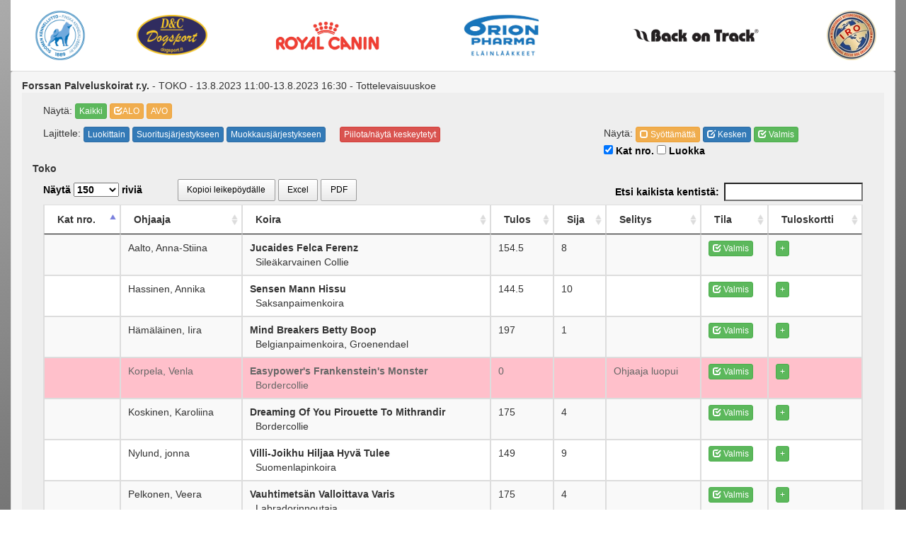

--- FILE ---
content_type: text/html;charset=UTF-8
request_url: https://tulospalvelu.virkku.net/tulospalvelu.show.cfm?koeId=11612&Excel=Yes&plain&luokkatunnus=ALO&showluokka=yes
body_size: 36982
content:


<!doctype html>
<html>
<head>
<meta charset="UTF-8">

    <!-- Facebook Open Graph Meta Tags -->
    <meta property="og:title" content="Virkku - tulospalvelu" />
    <meta property="og:description" content="" />
    <meta property="og:type" content="website" />
    <meta property="og:url" content="https://tulospalvelu.virkku.net/" />
	<meta property="og:image" content="https://tulospalvelu.virkku.net/images/spkl_rgb_fb.jpg" />
	<meta property="og:image:width" content="530" />
	<meta property="og:image:height" content="270" />
    
    <!-- Twitter -->
    <meta name="twitter:card" content="summary" />
    <meta name="twitter:title" content="Virkku - tulospalvelu" />
    <meta name="twitter:description" content="" />
    <meta name="twitter:url" content="https://tulospalvelu.virkku.net" />


<!-- set the encoding of your site -->
<meta charset="UTF-8">
<!-- set the viewport width and initial-scale on mobile devices -->
<meta content="True" name="HandheldFriendly">	
<meta name="viewport" content="width=device-width, initial-scale=1.0">

<link rel="apple-touch-icon" sizes="57x57" href="/images/favicon/apple-icon-57x57.png">
<link rel="apple-touch-icon" sizes="60x60" href="/images/favicon/apple-icon-60x60.png">
<link rel="apple-touch-icon" sizes="72x72" href="/images/favicon/apple-icon-72x72.png">
<link rel="apple-touch-icon" sizes="76x76" href="/images/favicon/apple-icon-76x76.png">
<link rel="apple-touch-icon" sizes="114x114" href="/images/favicon/apple-icon-114x114.png">
<link rel="apple-touch-icon" sizes="120x120" href="/images/favicon/apple-icon-120x120.png">
<link rel="apple-touch-icon" sizes="144x144" href="/images/favicon/apple-icon-144x144.png">
<link rel="apple-touch-icon" sizes="152x152" href="/images/favicon/apple-icon-152x152.png">
<link rel="apple-touch-icon" sizes="180x180" href="/images/favicon/apple-icon-180x180.png">
<link rel="icon" type="image/png" sizes="192x192"  href="/images/favicon/android-icon-192x192.png">
<link rel="icon" type="image/png" sizes="32x32" href="/images/favicon/favicon-32x32.png">
<link rel="icon" type="image/png" sizes="96x96" href="/images/favicon/favicon-96x96.png">
<link rel="icon" type="image/png" sizes="16x16" href="/images/favicon/favicon-16x16.png">
<link rel="manifest" href="/images/favicon/manifest.json">
<meta name="msapplication-TileColor" content="#ffffff">
<meta name="msapplication-TileImage" content="/images/favicon/ms-icon-144x144.png">
<meta name="theme-color" content="#ffffff">


<link href='https://fonts.googleapis.com/css?family=Coda' rel='stylesheet' type='text/css'>

<link rel="stylesheet" type="text/css" href="/css/bootstrap.css">

<link rel="stylesheet" type="text/css" href="/css/stylewww.css?id=21371379">

<title>SPKL Tulospalvelu</title>
</head>
<body>



<style type="text/css">
	.sponsorImage{
		max-height: 100px;
        padding-bottom:10px;
        padding-top:10px;
	}
	.sponsorImageWide{
		max-width: : 150px !important;
	}
</style>





<!doctype html>
<html>
<head>
<!-- set the encoding of your site -->
<meta charset="UTF-8">
<!-- set the viewport width and initial-scale on mobile devices -->
<meta content="True" name="HandheldFriendly">	
<meta name="viewport" content="width=device-width, initial-scale=1.0">

<link rel="stylesheet" type="text/css" href="/css/bootstrap.css">
<link rel="stylesheet" type="text/css" href="/css/style.css">
<script src="/telerik/js/jquery.min.js"></script>
<script src="/js/bootstrap.js"></script>

</head>

<div id="dim" style="display:none">

</div>

 
<div class="container-fluid" id="pageContainer" style="padding-top:0px;" align="center">
<table style="background-color:white;margin-bottom:40px;width:100%">
<tr>
<td align="center">
<a href="https://www.kennelliitto.fi" title="Skl" target="_blank"><img class="img-responsive etusivulogo sponsorImage" src="/images/tulospalvelu/kennelliitto.png" alt="Skl"></a>
</td>
<td align="center">
 <A href="https://www.dogsport.fi/" target="_blank"><img src="/images/DC-logo-sininen-pohja.png" style="max-width: 100px" class="img-responsive etusivulogo sponsorImage"></A>
</td>
<td align="center">
<a href="https://www.royalcanin.fi/" title="Royal canin" target="_blank"><img style="max-width: 150px"  class="img-responsive etusivulogo sponsorImage" src="/images/tulospalvelu/royalcanin.png" alt="Royal canin"></a>
</td>
<td align="center">
<a href="https://www.orionvet.fi" title="Orion" target="_blank"><img class="img-responsive etusivulogo sponsorImage" src="images/orion.jpg" alt="Orion"></a></a>
</td>

<td align="center">
<a href="https://www.backontrack.fi/" title="Back on Track" target="_blank"><img style="max-width: 180px" src="/images/tulospalvelu/Back_on_Track.jpg"  class="img-responsive etusivulogo sponsorImage" alt="Back on Track"></a>
</td>
<td align="center">
<a href="https://www.iro-dogs.org/" title="Iro" target="_blank"><img src="http://www.palveluskoiraliitto.fi/media/layout/img/cache/iro-logo-100x70,e=png.jpg"  class="img-responsive etusivulogo sponsorImage" alt="Iro"></a>
</td>
</tr>
</table>



<script type="text/javascript" src="https://cdn.datatables.net/1.10.10/js/jquery.dataTables.min.js"></script>
<script type="text/javascript" src="https://cdn.datatables.net/buttons/1.2.4/js/dataTables.buttons.min.js"></script>
<script type="text/javascript" src="//cdn.datatables.net/buttons/1.2.4/js/buttons.flash.min.js"></script>
<script type="text/javascript" src="//cdnjs.cloudflare.com/ajax/libs/jszip/2.5.0/jszip.min.js"></script>
<script type="text/javascript" src="//cdn.rawgit.com/bpampuch/pdfmake/0.1.18/build/pdfmake.min.js"></script>
<script type="text/javascript" src="//cdn.rawgit.com/bpampuch/pdfmake/0.1.18/build/vfs_fonts.js"></script>
<script type="text/javascript" src="//cdn.datatables.net/buttons/1.2.4/js/buttons.html5.min.js"></script>
<script type="text/javascript" src="//cdn.datatables.net/buttons/1.2.4/js/buttons.print.min.js"></script>




<link rel="stylesheet" type="text/css" href="https://cdn.datatables.net/1.10.10/css/jquery.dataTables.min.css">
<link rel="stylesheet" type="text/css" href="https://cdn.datatables.net/buttons/1.2.4/css/buttons.dataTables.min.css">



<script>



function showjoukkue(){
	if ($('#showjoukkue').is(':checked'))
		{
		var showjoukkue=1;
		}
		else
		{
		var showjoukkue=0;
		};

		$.ajax({
		  type: "GET",
		  url: "/admin/inc/functions.cfc?method=tpshowjoukkue&showjoukkue="+showjoukkue,
		  data: "", 
		  cache: false,
		  success: function(data){
			location.reload();  
			}
		});
}

function showjarjestys(){
	if ($('#showjarjestys').is(':checked'))
		{
		var showjarjestys=1;
		}
		else
		{
		var showjarjestys=0;
		};

		$.ajax({
		  type: "GET",
		  url: "/admin/inc/functions.cfc?method=tpshowjarjestys&showjarjestys="+showjarjestys,
		  data: "", 
		  cache: false,
		  success: function(data){
			location.reload();  
			}
		});
}

function showluokka(){
	if ($('#showluokka').is(':checked'))
		{
		var showluokka=1;
		}
		else
		{
		var showluokka=0;
		};

		$.ajax({
		  type: "GET",
		  url: "/admin/inc/functions.cfc?method=tpshowluokka&showluokka="+showluokka,
		  data: "", 
		  cache: false,
		  success: function(data){
			location.reload();  
			}
		});
}



function showResult(ilmoId,koeId,koeluokka){
	$.ajax({
	  type: "GET",
	  url: "/admin/inc/functions.cfc?method=getKoePerustiedot&tulospalvelu&noilmo&koeluokka&tyyppi=PK&ilmokoeluokka=" + koeluokka +  "&koeId=" + koeId +  "&ilmoId=" + ilmoId,
	  data: "", 
	  cache: false,
	  success: function(data){
    $('#showTulos').html(data);
    $('#showTulosFrame').show();
    $('#dim').show();
    $('html, body').animate({ scrollTop: 0 }, 'fast');
	  }
	});
}



</script>


<div id="showTulosFrame" style="display:none;padding:4px;position:absolute;left:20px;top:20px;background-color:#666666;z-index:9999;">
<div class="container-fluid" align="right" style="background-color:#ddd;padding-top:4px;padding-bottom:4px">
<button class="btn btn-warning" onClick="$('#showTulosFrame').hide();$('.hideBtn').hide();$('.showBtn').show();$('#dim').hide();"><span class="glyphicon glyphicon-remove"></span> Sulje</button>
</div>
<div id="showTulos" style="margin-bottom:-20px"></div>
<table style="background-color:white;margin-bottom:40px;width:100%">
<tr>
<td align="center">
<a href="https://www.kennelliitto.fi" title="Skl" target="_blank"><img class="img-responsive etusivulogo sponsorImage" src="/images/tulospalvelu/kennelliitto.png" alt="Skl"></a>
</td>
<td align="center">
 <A href="https://www.dogsport.fi/" target="_blank"><img src="/images/DC-logo-sininen-pohja.png" style="max-width: 100px" class="img-responsive etusivulogo sponsorImage"></A>
</td>
<td align="center">
<a href="https://www.royalcanin.fi/" title="Royal canin" target="_blank"><img style="max-width: 150px"  class="img-responsive etusivulogo sponsorImage" src="/images/tulospalvelu/royalcanin.png" alt="Royal canin"></a>
</td>
<td align="center">
<a href="https://www.orionvet.fi" title="Orion" target="_blank"><img class="img-responsive etusivulogo sponsorImage" src="images/orion.jpg" alt="Orion"></a></a>
</td>

<td align="center">
<a href="https://www.backontrack.fi/" title="Back on Track" target="_blank"><img style="max-width: 180px" src="/images/tulospalvelu/Back_on_Track.jpg"  class="img-responsive etusivulogo sponsorImage" alt="Back on Track"></a>
</td>
<td align="center">
<a href="https://www.iro-dogs.org/" title="Iro" target="_blank"><img src="http://www.palveluskoiraliitto.fi/media/layout/img/cache/iro-logo-100x70,e=png.jpg"  class="img-responsive etusivulogo sponsorImage" alt="Iro"></a>
</td>
</tr>
</table>


</div>


<div class="panel panel-default" id="panel1" style="margin-top:-40px;z-index:10">
  <div class="panel-heading" align="left"><div class="row"><div class="col-xs-9"> 
    <b>Forssan Palveluskoirat r.y.</b> - TOKO - 13.8.2023 11:00-13.8.2023 16:30 - Tottelevaisuuskoe </div> 
        </div>
  <div class="panel-body" style="background-color:#EEEEEE">
  <div class="col-xs-12" >


<div>
	
<div align="left" style="padding-bottom:10px;">
<span style="width:100px;">Näytä:</span> 
	<A href="./tulospalvelu.show.cfm?koeId=11612&Excel=Yes&plain" class="btn btn-success btn-xs">   Kaikki</A> <A href="./tulospalvelu.show.cfm?koeId=11612&Excel=Yes&plain&luokkatunnus=ALO&showluokka=yes" class="btn btn-warning btn-xs" ><span class="glyphicon glyphicon-check"></span>ALO</A>
  <A href="./tulospalvelu.show.cfm?koeId=11612&Excel=Yes&plain&luokkatunnus=AVO&showluokka=yes" class="btn btn-warning btn-xs" >AVO</A>
  


</div>



<script>
function muokkausjarjestys(){
	
	table
    .order( [7, 'desc' ])
    .draw();
}

function luokkajarjestys(){
	
	table
    .order( [ 4, 'asc' ], [ 5, 'asc' ] )
    .draw();
}

function suoritusjarjestys(){
	
	table
    .order( [ 0, 'asc' ] )
    .draw();
}

function piilotaHylatyt(){
	$('.hylatyt').toggleClass('piilota');
	
}
</script>

<style>
	.piilota{
		display:none;	
		}

#dim {
    position:absolute;
    top:0;
    left:0;
    width:100%;
    height:6000px;

    background: url('/images/50prosgray.png');
    background: rgba(0, 0, 0, 0.5);
    z-index:100;
}
</style>






<div class="row" style="padding-bottom:10px;margin-top:-10px">
<div style="padding-top:10px;" class="col-sm-8">
<span style="width:100px;">Lajittele:</span> 
<button type="button" class="btn btn-primary btn-xs" onClick="luokkajarjestys()">Luokittain</button>
<button type="button" class="btn btn-primary btn-xs" onClick="suoritusjarjestys()">Suoritusjärjestykseen</button>
<button type="button" class="btn btn-primary btn-xs" onClick="muokkausjarjestys()">Muokkausjärjestykseen</button>&nbsp;&nbsp;&nbsp;&nbsp;
<button type="button" class="btn btn-danger btn-xs" onClick="piilotaHylatyt()">Piilota/näytä keskeytetyt</button>&nbsp;&nbsp;&nbsp;&nbsp;
</div>
<div style="padding-top:10px;" class="col-sm-4">
Näytä: 
<button class="btn btn-warning btn-xs" onClick="table.search( 'Stat:0' ).draw();"><span class="glyphicon glyphicon-unchecked"></span> Syöttämättä</button>
<button class="btn btn-primary btn-xs" onClick="table.search( 'Stat:1' ).draw();"><span class="glyphicon glyphicon-edit"></span> Kesken</button>
<button class="btn btn-success btn-xs" onClick="table.search( 'Stat:2' ).draw();"><span class="glyphicon glyphicon-check"></span> Valmis</button><br>

<label><input type="checkbox" id="showjarjestys" name="suoritusjarjestys" checked onClick="showjarjestys()"> Kat nro.</label>
<label><input type="checkbox" id="showluokka" name="showluokka"  onClick="showluokka()"> Luokka</label>
</div>



<b>Toko</b>
</div>

<div class="row" style="padding-bottom:10px;margin-top:-10px">


</div>


<style>

@media only screen and (max-width: 1239px) {
	#grid2 {font-size:12px}

	.table-condensed>thead>tr>th, .table-condensed>tbody>tr>th, .table-condensed>tfoot>tr>th, .table-condensed>thead>tr>td, .table-condensed>tbody>tr>td, .table-condensed>tfoot>tr>td{
    padding: 1px;
	}
}

@media only screen and (max-width: 640px) {
	#grid2 {font-size:10px}

	.table-condensed>thead>tr>th, .table-condensed>tbody>tr>th, .table-condensed>tfoot>tr>th, .table-condensed>thead>tr>td, .table-condensed>tbody>tr>td, .table-condensed>tfoot>tr>td{
    padding: 1px;
	}
}


.hidecol {
	display:none;
	}

</style>
<table id="grid2" class="table table-striped table-bordered table-condensed" cellspacing="0" height="100%" width="100%">
					<thead>
						<tr>
							<th>Kat nro.</th>
							<th>Ohjaaja</th>
							
							<th>Koira</th>
                            
							<th>Tulos</th>
							<th>Sija</th>
							<th>Selitys</th>
							
                            	<th>Tila</th>
                            	<th>Tuloskortti</th>
                            
                            
						</tr>
					</thead>
                    <tbody>
						

                        <tr id="delId_202066" >
                        	<td></td>
                        	<td>Aalto, Anna-Stiina</td>
                        	
                        	<td style="text-transform: capitalize;"><b>jucaides felca ferenz</b><br>
&nbsp;&nbsp;sileäkarvainen collie</td>
                            
                        	<td>154.5</td>
							<td>
                
                        <span style="display:none">008</span>8   
              </td>
                <td>
                  
                </td>
							
                            <td>
								<span style="display:none">2023-08-13 13:08:02<br></span>
                            	
                                <button class="btn btn-success btn-xs"><span class="glyphicon glyphicon-check"></span> Valmis</button>
                                
                                <span style="display:none">stat:2</span>
                            </td>
                            
                            <td><button class="btn btn-success btn-xs showBtn" id="btnShow202066" onClick="showResult('202066','11612','TOKO');$('#btnShow202066').hide();$('#btnHide202066').show()">+</button>
                            	<button class="btn btn-warning btn-xs hideBtn" style="display:none" id="btnHide202066" onClick="$('#tulos202066').hide();$('#btnShow202066').show();$('#btnHide202066').hide();;$('#showTulosFrame').hide();$('#dim').hide();
">-</button>
							</td>
                            
                            
                            </tr>
                        

                        <tr id="delId_202909" >
                        	<td></td>
                        	<td>Hassinen, Annika</td>
                        	
                        	<td style="text-transform: capitalize;"><b>sensen mann hissu</b><br>
&nbsp;&nbsp;saksanpaimenkoira</td>
                            
                        	<td>144.5</td>
							<td>
                
                        <span style="display:none">010</span>10   
              </td>
                <td>
                  
                </td>
							
                            <td>
								<span style="display:none">2023-08-13 14:08:53<br></span>
                            	
                                <button class="btn btn-success btn-xs"><span class="glyphicon glyphicon-check"></span> Valmis</button>
                                
                                <span style="display:none">stat:2</span>
                            </td>
                            
                            <td><button class="btn btn-success btn-xs showBtn" id="btnShow202909" onClick="showResult('202909','11612','TOKO');$('#btnShow202909').hide();$('#btnHide202909').show()">+</button>
                            	<button class="btn btn-warning btn-xs hideBtn" style="display:none" id="btnHide202909" onClick="$('#tulos202909').hide();$('#btnShow202909').show();$('#btnHide202909').hide();;$('#showTulosFrame').hide();$('#dim').hide();
">-</button>
							</td>
                            
                            
                            </tr>
                        

                        <tr id="delId_202897" >
                        	<td></td>
                        	<td>Hämäläinen, Iira</td>
                        	
                        	<td style="text-transform: capitalize;"><b>mind breakers betty boop</b><br>
&nbsp;&nbsp;belgianpaimenkoira, groenendael</td>
                            
                        	<td>197</td>
							<td>
                
                        <span style="display:none">001</span>1   
              </td>
                <td>
                  
                </td>
							
                            <td>
								<span style="display:none">2023-08-13 14:08:06<br></span>
                            	
                                <button class="btn btn-success btn-xs"><span class="glyphicon glyphicon-check"></span> Valmis</button>
                                
                                <span style="display:none">stat:2</span>
                            </td>
                            
                            <td><button class="btn btn-success btn-xs showBtn" id="btnShow202897" onClick="showResult('202897','11612','TOKO');$('#btnShow202897').hide();$('#btnHide202897').show()">+</button>
                            	<button class="btn btn-warning btn-xs hideBtn" style="display:none" id="btnHide202897" onClick="$('#tulos202897').hide();$('#btnShow202897').show();$('#btnHide202897').hide();;$('#showTulosFrame').hide();$('#dim').hide();
">-</button>
							</td>
                            
                            
                            </tr>
                        

                        <tr id="delId_203632" class="hylatyt" style="color:#666666;background-color:pink">
                        	<td></td>
                        	<td>Korpela, Venla</td>
                        	
                        	<td style="text-transform: capitalize;"><b>easypower's frankenstein's monster</b><br>
&nbsp;&nbsp;bordercollie</td>
                            
                        	<td>0</td>
							<td>
                
                    <span style="display:none">999 - keskeytetty</span>
                    
              </td>
                <td>
                  Ohjaaja luopui 
                </td>
							
                            <td>
								<span style="display:none">2023-08-13 14:08:29<br></span>
                            	
                                <button class="btn btn-success btn-xs"><span class="glyphicon glyphicon-check"></span> Valmis</button>
                                
                                <span style="display:none">stat:2</span>
                            </td>
                            
                            <td><button class="btn btn-success btn-xs showBtn" id="btnShow203632" onClick="showResult('203632','11612','TOKO');$('#btnShow203632').hide();$('#btnHide203632').show()">+</button>
                            	<button class="btn btn-warning btn-xs hideBtn" style="display:none" id="btnHide203632" onClick="$('#tulos203632').hide();$('#btnShow203632').show();$('#btnHide203632').hide();;$('#showTulosFrame').hide();$('#dim').hide();
">-</button>
							</td>
                            
                            
                            </tr>
                        

                        <tr id="delId_203058" >
                        	<td></td>
                        	<td>Koskinen, Karoliina</td>
                        	
                        	<td style="text-transform: capitalize;"><b>dreaming of you pirouette to mithrandir</b><br>
&nbsp;&nbsp;bordercollie</td>
                            
                        	<td>175</td>
							<td>
                
                        <span style="display:none">004</span>4   
              </td>
                <td>
                  
                </td>
							
                            <td>
								<span style="display:none">2023-08-13 14:08:18<br></span>
                            	
                                <button class="btn btn-success btn-xs"><span class="glyphicon glyphicon-check"></span> Valmis</button>
                                
                                <span style="display:none">stat:2</span>
                            </td>
                            
                            <td><button class="btn btn-success btn-xs showBtn" id="btnShow203058" onClick="showResult('203058','11612','TOKO');$('#btnShow203058').hide();$('#btnHide203058').show()">+</button>
                            	<button class="btn btn-warning btn-xs hideBtn" style="display:none" id="btnHide203058" onClick="$('#tulos203058').hide();$('#btnShow203058').show();$('#btnHide203058').hide();;$('#showTulosFrame').hide();$('#dim').hide();
">-</button>
							</td>
                            
                            
                            </tr>
                        

                        <tr id="delId_203147" >
                        	<td></td>
                        	<td>Nylund, jonna</td>
                        	
                        	<td style="text-transform: capitalize;"><b>villi-joikhu hiljaa hyvä tulee</b><br>
&nbsp;&nbsp;suomenlapinkoira</td>
                            
                        	<td>149</td>
							<td>
                
                        <span style="display:none">009</span>9   
              </td>
                <td>
                  
                </td>
							
                            <td>
								<span style="display:none">2023-08-13 14:08:42<br></span>
                            	
                                <button class="btn btn-success btn-xs"><span class="glyphicon glyphicon-check"></span> Valmis</button>
                                
                                <span style="display:none">stat:2</span>
                            </td>
                            
                            <td><button class="btn btn-success btn-xs showBtn" id="btnShow203147" onClick="showResult('203147','11612','TOKO');$('#btnShow203147').hide();$('#btnHide203147').show()">+</button>
                            	<button class="btn btn-warning btn-xs hideBtn" style="display:none" id="btnHide203147" onClick="$('#tulos203147').hide();$('#btnShow203147').show();$('#btnHide203147').hide();;$('#showTulosFrame').hide();$('#dim').hide();
">-</button>
							</td>
                            
                            
                            </tr>
                        

                        <tr id="delId_203208" >
                        	<td></td>
                        	<td>Pelkonen, Veera</td>
                        	
                        	<td style="text-transform: capitalize;"><b>vauhtimetsän valloittava varis</b><br>
&nbsp;&nbsp;labradorinnoutaja</td>
                            
                        	<td>175</td>
							<td>
                
                        <span style="display:none">004</span>4   
              </td>
                <td>
                  
                </td>
							
                            <td>
								<span style="display:none">2023-08-13 16:08:00<br></span>
                            	
                                <button class="btn btn-success btn-xs"><span class="glyphicon glyphicon-check"></span> Valmis</button>
                                
                                <span style="display:none">stat:2</span>
                            </td>
                            
                            <td><button class="btn btn-success btn-xs showBtn" id="btnShow203208" onClick="showResult('203208','11612','TOKO');$('#btnShow203208').hide();$('#btnHide203208').show()">+</button>
                            	<button class="btn btn-warning btn-xs hideBtn" style="display:none" id="btnHide203208" onClick="$('#tulos203208').hide();$('#btnShow203208').show();$('#btnHide203208').hide();;$('#showTulosFrame').hide();$('#dim').hide();
">-</button>
							</td>
                            
                            
                            </tr>
                        

                        <tr id="delId_203200" >
                        	<td></td>
                        	<td>Pensikkala, Outi</td>
                        	
                        	<td style="text-transform: capitalize;"><b>real queen's duck hunter</b><br>
&nbsp;&nbsp;kultainennoutaja</td>
                            
                        	<td>158</td>
							<td>
                
                        <span style="display:none">007</span>7   
              </td>
                <td>
                  
                </td>
							
                            <td>
								<span style="display:none">2023-08-13 14:08:53<br></span>
                            	
                                <button class="btn btn-success btn-xs"><span class="glyphicon glyphicon-check"></span> Valmis</button>
                                
                                <span style="display:none">stat:2</span>
                            </td>
                            
                            <td><button class="btn btn-success btn-xs showBtn" id="btnShow203200" onClick="showResult('203200','11612','TOKO');$('#btnShow203200').hide();$('#btnHide203200').show()">+</button>
                            	<button class="btn btn-warning btn-xs hideBtn" style="display:none" id="btnHide203200" onClick="$('#tulos203200').hide();$('#btnShow203200').show();$('#btnHide203200').hide();;$('#showTulosFrame').hide();$('#dim').hide();
">-</button>
							</td>
                            
                            
                            </tr>
                        

                        <tr id="delId_201776" >
                        	<td></td>
                        	<td>Porma, Mari</td>
                        	
                        	<td style="text-transform: capitalize;"><b>puvepapan repekka räpylä</b><br>
&nbsp;&nbsp;bouvier</td>
                            
                        	<td>26</td>
							<td>
                
                        <span style="display:none">011</span>11   
              </td>
                <td>
                  
                </td>
							
                            <td>
								<span style="display:none">2023-08-13 13:08:51<br></span>
                            	
                                <button class="btn btn-success btn-xs"><span class="glyphicon glyphicon-check"></span> Valmis</button>
                                
                                <span style="display:none">stat:2</span>
                            </td>
                            
                            <td><button class="btn btn-success btn-xs showBtn" id="btnShow201776" onClick="showResult('201776','11612','TOKO');$('#btnShow201776').hide();$('#btnHide201776').show()">+</button>
                            	<button class="btn btn-warning btn-xs hideBtn" style="display:none" id="btnHide201776" onClick="$('#tulos201776').hide();$('#btnShow201776').show();$('#btnHide201776').hide();;$('#showTulosFrame').hide();$('#dim').hide();
">-</button>
							</td>
                            
                            
                            </tr>
                        

                        <tr id="delId_203402" >
                        	<td></td>
                        	<td>Ruottinen, Johanna</td>
                        	
                        	<td style="text-transform: capitalize;"><b>irokon oklahoma origins</b><br>
&nbsp;&nbsp;pitkäkarvainen collie</td>
                            
                        	<td>195</td>
							<td>
                
                        <span style="display:none">002</span>2   
              </td>
                <td>
                  
                </td>
							
                            <td>
								<span style="display:none">2023-08-13 14:08:07<br></span>
                            	
                                <button class="btn btn-success btn-xs"><span class="glyphicon glyphicon-check"></span> Valmis</button>
                                
                                <span style="display:none">stat:2</span>
                            </td>
                            
                            <td><button class="btn btn-success btn-xs showBtn" id="btnShow203402" onClick="showResult('203402','11612','TOKO');$('#btnShow203402').hide();$('#btnHide203402').show()">+</button>
                            	<button class="btn btn-warning btn-xs hideBtn" style="display:none" id="btnHide203402" onClick="$('#tulos203402').hide();$('#btnShow203402').show();$('#btnHide203402').hide();;$('#showTulosFrame').hide();$('#dim').hide();
">-</button>
							</td>
                            
                            
                            </tr>
                        

                        <tr id="delId_203579" >
                        	<td></td>
                        	<td>Seppä, Heini</td>
                        	
                        	<td style="text-transform: capitalize;"><b>irokon for rial</b><br>
&nbsp;&nbsp;pitkäkarvainen collie</td>
                            
                        	<td>173</td>
							<td>
                
                        <span style="display:none">006</span>6   
              </td>
                <td>
                  
                </td>
							
                            <td>
								<span style="display:none">2023-08-13 14:08:54<br></span>
                            	
                                <button class="btn btn-success btn-xs"><span class="glyphicon glyphicon-check"></span> Valmis</button>
                                
                                <span style="display:none">stat:2</span>
                            </td>
                            
                            <td><button class="btn btn-success btn-xs showBtn" id="btnShow203579" onClick="showResult('203579','11612','TOKO');$('#btnShow203579').hide();$('#btnHide203579').show()">+</button>
                            	<button class="btn btn-warning btn-xs hideBtn" style="display:none" id="btnHide203579" onClick="$('#tulos203579').hide();$('#btnShow203579').show();$('#btnHide203579').hide();;$('#showTulosFrame').hide();$('#dim').hide();
">-</button>
							</td>
                            
                            
                            </tr>
                        

                        <tr id="delId_203533" >
                        	<td></td>
                        	<td>Syrjänen, Mikko</td>
                        	
                        	<td style="text-transform: capitalize;"><b>kero</b><br>
&nbsp;&nbsp;</td>
                            
                        	<td>190</td>
							<td>
                
                        <span style="display:none">003</span>3   
              </td>
                <td>
                  
                </td>
							
                            <td>
								<span style="display:none">2023-08-13 14:08:47<br></span>
                            	
                                <button class="btn btn-success btn-xs"><span class="glyphicon glyphicon-check"></span> Valmis</button>
                                
                                <span style="display:none">stat:2</span>
                            </td>
                            
                            <td><button class="btn btn-success btn-xs showBtn" id="btnShow203533" onClick="showResult('203533','11612','TOKO');$('#btnShow203533').hide();$('#btnHide203533').show()">+</button>
                            	<button class="btn btn-warning btn-xs hideBtn" style="display:none" id="btnHide203533" onClick="$('#tulos203533').hide();$('#btnShow203533').show();$('#btnHide203533').hide();;$('#showTulosFrame').hide();$('#dim').hide();
">-</button>
							</td>
                            
                            
                            </tr>
                        
                    <tfoot>
						<tr>
							<th>Kat nro.</th>
							<th>Ohjaaja</th>
							
							<th>Koira</th>
                            
                            <th>Tulos</th>
							<th>Sija</th>
                            <th>Selitys</th>
    						
                            	<th>Tila</th>
                            	<th>Tuloskortti</th>
                            
							
						</tr>
					</tfoot>

                    </tbody>
				</table>
  
    </div>
</div>

</div>
</div>

<style>

.comboboxlista .help-block{
	margin-top:20px;}

.comboboxlista{
	margin-bottom:18px;
	}


.colorBg{
	background-color:#ddd;
	padding:10px;
}

#yhdistysDiv .help-block{
		margin-top:20px;
	}
#paikkakuntaDiv .help-block{
		margin-top:20px;
	}


@media (max-width: 767px){
	.form-group {
		text-align:left !important;
	}
	#yhdistysDiv{
		padding-bottom:20px
	}
	#paikkakuntaDiv{
		padding-bottom:20px
	}
}


.arvostelutuomari{
	padding.bottom:20px;
	}

.input-etunimi{
	max-width:100px;
	}

.input-sukunimi{
	max-width:200px;
	}


#lajivalinta{
	display:none;
	}

.form-group {
	margin-bottom:5px;;
	}

.textdiv {
	color:black;
	}

.radiotext {
	font-weight:300;
	}


label {
	color:black;
	
	}
	
#alkaaAika,#loppuuAika{
	background-color:white;
	}

.dt-buttons {
	margin-left:50px;
	margin-top:-5px;
}
</style> 

<script>
$(document).ready(function() {
  
 
    table = $('#grid2').DataTable( {
  "columnDefs": [
    
    { "type": "num", "targets": [6]  }
  ],
   	"lengthMenu": [ [10, 25, 50, 150, -1], [10, 25, 50, 150,"Kaikki"] ],
		"language": {
    "search": "Etsi kaikista kentistä:",
	"lengthMenu": "Näytä _MENU_ riviä"
  },
		 "order": [[ 0, "asc" ]],
		
		buttons: [
				{
					extend: 'copy',
					text: 'Kopioi leikepöydälle'
				},
				{
					extend: 'excel',
					filename: 'Forssan Palveluskoirat r.y. TOKO 13.8.2023'
				},
				{
                extend: 'pdfHtml5',
                orientation: 'landscape',
                pageSize: 'A3'
            	}
			],
		
		"sDom": 'lBf',
		"pageLength": 150
    } );
	
	
	    table.columns().every( function () {
        var that = this;
 
        $( 'input', this.footer() ).on( 'keyup change', function () {
            if ( that.search() !== this.value ) {
                that
                    .search( this.value )
                    .draw();
            }
        } );
    } );
	$('#grid2').show('fast');

} );
</script>



<script>
  (function(i,s,o,g,r,a,m){i['GoogleAnalyticsObject']=r;i[r]=i[r]||function(){
  (i[r].q=i[r].q||[]).push(arguments)},i[r].l=1*new Date();a=s.createElement(o),
  m=s.getElementsByTagName(o)[0];a.async=1;a.src=g;m.parentNode.insertBefore(a,m)
  })(window,document,'script','//www.google-analytics.com/analytics.js','ga');

  ga('create', 'UA-73074554-1', 'auto');
  ga('set', 'page', '/tulospalvelu.show.cfm');
  //ga('set', 'dimension1', 'Forssan Palveluskoirat r.y. 13.8.2023 11:00-13.8.2023 16:30 - Tottelevaisuuskoe');
  ga('send', 'pageview', {
  'dimension1':  'Forssan Palveluskoirat r.y. 13.8.2023 11:00-13.8.2023 16:30 - Tottelevaisuuskoe Yksilötulokset'
});
</script>





</body>
</html>


--- FILE ---
content_type: text/plain
request_url: https://www.google-analytics.com/j/collect?v=1&_v=j102&a=147236739&t=pageview&_s=1&dl=https%3A%2F%2Ftulospalvelu.virkku.net%2Ftulospalvelu.show.cfm%3FkoeId%3D11612%26Excel%3DYes%26plain%26luokkatunnus%3DALO%26showluokka%3Dyes&dp=%2Ftulospalvelu.show.cfm&ul=en-us%40posix&dt=SPKL%20Tulospalvelu&sr=1280x720&vp=1280x720&_u=YEBAAEABAAAAACAAI~&jid=524581901&gjid=40650540&cid=1348095051.1769899565&tid=UA-73074554-1&_gid=420921055.1769899565&_r=1&_slc=1&cd1=Forssan%20Palveluskoirat%20r.y.%2013.8.2023%2011%3A00-13.8.2023%2016%3A30%20-%20Tottelevaisuuskoe%20Yksil%C3%B6tulokset&z=335699102
body_size: -452
content:
2,cG-H5XG6DDM4N

--- FILE ---
content_type: application/javascript; charset=utf-8
request_url: https://cdn.jsdelivr.net/gh/bpampuch/pdfmake@0.1.18/build/pdfmake.min.js
body_size: 102097
content:
!function(t){function e(r){if(n[r])return n[r].exports;var i=n[r]={exports:{},id:r,loaded:!1};return t[r].call(i.exports,i,i.exports,e),i.loaded=!0,i.exports}var n={};return e.m=t,e.c=n,e.p="",e(0)}([function(t,e,n){(function(e){t.exports=e.pdfMake=n(1)}).call(e,function(){return this}())},function(t,e,n){(function(e){"use strict";function r(t,e,n){this.docDefinition=t,this.fonts=e||a,this.vfs=n}var i=n(2),o=n(3),a={Roboto:{normal:"Roboto-Regular.ttf",bold:"Roboto-Medium.ttf",italics:"Roboto-Italic.ttf",bolditalics:"Roboto-Italic.ttf"}};r.prototype._createDoc=function(t,n){var r=new i(this.fonts);r.fs.bindFS(this.vfs);var o,a=r.createPdfKitDocument(this.docDefinition,t),s=[];a.on("data",function(t){s.push(t)}),a.on("end",function(){o=e.concat(s),n(o,a._pdfMakePages)}),a.end()},r.prototype._getPages=function(t,e){if(!e)throw"getBuffer is an async method and needs a callback argument";this._createDoc(t,function(t,n){e(n)})},r.prototype.open=function(t){var e=window.open("","_blank");try{this.getDataUrl(function(t){e.location.href=t})}catch(n){throw e.close(),n}},r.prototype.print=function(){this.getDataUrl(function(t){var e=document.createElement("iframe");e.style.position="absolute",e.style.left="-99999px",e.src=t,e.onload=function(){function t(){document.body.removeChild(e),document.removeEventListener("click",t)}document.addEventListener("click",t,!1)},document.body.appendChild(e)},{autoPrint:!0})},r.prototype.download=function(t,e){"function"==typeof t&&(e=t,t=null),t=t||"file.pdf",this.getBuffer(function(n){o(new Blob([n],{type:"application/pdf"}),t),"function"==typeof e&&e()})},r.prototype.getBase64=function(t,e){if(!t)throw"getBase64 is an async method and needs a callback argument";this._createDoc(e,function(e){t(e.toString("base64"))})},r.prototype.getDataUrl=function(t,e){if(!t)throw"getDataUrl is an async method and needs a callback argument";this._createDoc(e,function(e){t("data:application/pdf;base64,"+e.toString("base64"))})},r.prototype.getBuffer=function(t,e){if(!t)throw"getBuffer is an async method and needs a callback argument";this._createDoc(e,function(e){t(e)})},t.exports={createPdf:function(t){return new r(t,window.pdfMake.fonts,window.pdfMake.vfs)}}}).call(e,n(4).Buffer)},function(t,e,n){"use strict";function r(t){this.fontDescriptors=t}function i(t){if(!t)return null;if("number"==typeof t||t instanceof Number)t={left:t,right:t,top:t,bottom:t};else if(t instanceof Array)if(2===t.length)t={left:t[0],top:t[1],right:t[0],bottom:t[1]};else{if(4!==t.length)throw"Invalid pageMargins definition";t={left:t[0],top:t[1],right:t[2],bottom:t[3]}}return t}function o(t){t.registerTableLayouts({noBorders:{hLineWidth:function(t){return 0},vLineWidth:function(t){return 0},paddingLeft:function(t){return t&&4||0},paddingRight:function(t,e){return t<e.table.widths.length-1?4:0}},headerLineOnly:{hLineWidth:function(t,e){return 0===t||t===e.table.body.length?0:t===e.table.headerRows?2:0},vLineWidth:function(t){return 0},paddingLeft:function(t){return 0===t?0:8},paddingRight:function(t,e){return t===e.table.widths.length-1?0:8}},lightHorizontalLines:{hLineWidth:function(t,e){return 0===t||t===e.table.body.length?0:t===e.table.headerRows?2:1},vLineWidth:function(t){return 0},hLineColor:function(t){return 1===t?"black":"#aaa"},paddingLeft:function(t){return 0===t?0:8},paddingRight:function(t,e){return t===e.table.widths.length-1?0:8}}})}function a(t){if("string"==typeof t||t instanceof String){var e=y[t.toUpperCase()];if(!e)throw"Page size "+t+" not recognized";return{width:e[0],height:e[1]}}return t}function s(t){this.isString=!0,this.toString=function(){return t}}function h(t,e){var n=e.options.size[0]>e.options.size[1]?"landscape":"portrait";if(t.pageSize.orientation!==n){var r=e.options.size[0],i=e.options.size[1];e.options.size=[i,r]}}function u(t,e,n){n._pdfMakePages=t;for(var r=0;r<t.length;r++){r>0&&(h(t[r],n),n.addPage(n.options));for(var i=t[r],o=0,a=i.items.length;a>o;o++){var s=i.items[o];switch(s.type){case"vector":f(s.item,n);break;case"line":l(s.item,s.item.x,s.item.y,n);break;case"image":d(s.item,s.item.x,s.item.y,n)}}i.watermark&&c(i,n),e.setFontRefsToPdfDoc()}}function l(t,e,n,r){e=e||0,n=n||0;var i=t.getAscenderHeight();_.drawBackground(t,e,n,r);for(var o=0,a=t.inlines.length;a>o;o++){var s=t.inlines[o];r.fill(s.color||"black"),r.save(),r.transform(1,0,0,-1,0,r.page.height);var h=s.font.encode(s.text);r.addContent("BT"),r.addContent(""+(e+s.x)+" "+(r.page.height-n-i)+" Td"),r.addContent("/"+h.fontId+" "+s.fontSize+" Tf"),r.addContent("<"+h.encodedText+"> Tj"),r.addContent("ET"),r.restore()}_.drawDecorations(t,e,n,r)}function c(t,e){var n=t.watermark;e.fill("black"),e.opacity(.6),e.save(),e.transform(1,0,0,-1,0,e.page.height);var r=180*Math.atan2(e.page.height,e.page.width)/Math.PI;e.rotate(r,{origin:[e.page.width/2,e.page.height/2]});var i=n.font.encode(n.text);e.addContent("BT"),e.addContent(""+(e.page.width/2-n.size.size.width/2)+" "+(e.page.height/2-n.size.size.height/4)+" Td"),e.addContent("/"+i.fontId+" "+n.size.fontSize+" Tf"),e.addContent("<"+i.encodedText+"> Tj"),e.addContent("ET"),e.restore()}function f(t,e){switch(e.lineWidth(t.lineWidth||1),t.dash?e.dash(t.dash.length,{space:t.dash.space||t.dash.length}):e.undash(),e.fillOpacity(t.fillOpacity||1),e.strokeOpacity(t.strokeOpacity||1),e.lineJoin(t.lineJoin||"miter"),t.type){case"ellipse":e.ellipse(t.x,t.y,t.r1,t.r2);break;case"rect":t.r?e.roundedRect(t.x,t.y,t.w,t.h,t.r):e.rect(t.x,t.y,t.w,t.h);break;case"line":e.moveTo(t.x1,t.y1),e.lineTo(t.x2,t.y2);break;case"polyline":if(0===t.points.length)break;e.moveTo(t.points[0].x,t.points[0].y);for(var n=1,r=t.points.length;r>n;n++)e.lineTo(t.points[n].x,t.points[n].y);if(t.points.length>1){var i=t.points[0],o=t.points[t.points.length-1];(t.closePath||i.x===o.x&&i.y===o.y)&&e.closePath()}}t.color&&t.lineColor?e.fillAndStroke(t.color,t.lineColor):t.color?e.fill(t.color):e.stroke(t.lineColor||"black")}function d(t,e,n,r){r.image(t.image,t.x,t.y,{width:t._width,height:t._height})}var p=(n(11),n(5)),g=n(6),v=n(28),m=n(12),y=n(7),w=n(8),_=n(9),p=n(5);r.prototype.createPdfKitDocument=function(t,e){e=e||{};var n=a(t.pageSize||"a4");"landscape"===t.pageOrientation&&(n={width:n.height,height:n.width}),n.orientation="landscape"===t.pageOrientation?t.pageOrientation:"portrait",this.pdfKitDoc=new v({size:[n.width,n.height],compress:!1}),this.pdfKitDoc.info.Producer="pdfmake",this.pdfKitDoc.info.Creator="pdfmake",this.fontProvider=new p(this.fontDescriptors,this.pdfKitDoc),t.images=t.images||{};var r=new g(n,i(t.pageMargins||40),new w(this.pdfKitDoc,t.images));o(r),e.tableLayouts&&r.registerTableLayouts(e.tableLayouts);var h=r.layoutDocument(t.content,this.fontProvider,t.styles||{},t.defaultStyle||{fontSize:12,font:"Roboto"},t.background,t.header,t.footer,t.images,t.watermark,t.pageBreakBefore);if(u(h,this.fontProvider,this.pdfKitDoc),e.autoPrint){var l=this.pdfKitDoc.ref({S:"JavaScript",JS:new s("this.print\\(true\\);")}),c=this.pdfKitDoc.ref({Names:[new s("EmbeddedJS"),new m(this.pdfKitDoc,l.id)]});l.end(),c.end(),this.pdfKitDoc._root.data.Names={JavaScript:new m(this.pdfKitDoc,c.id)}}return this.pdfKitDoc};t.exports=r,r.prototype.fs=n(10)},function(t,e,n){var r,i;(function(t){/*! @source http://purl.eligrey.com/github/FileSaver.js/blob/master/FileSaver.js */
var o=o||"undefined"!=typeof navigator&&navigator.msSaveOrOpenBlob&&navigator.msSaveOrOpenBlob.bind(navigator)||function(t){"use strict";if("undefined"==typeof navigator||!/MSIE [1-9]\./.test(navigator.userAgent)){var e=t.document,n=function(){return t.URL||t.webkitURL||t},r=e.createElementNS("http://www.w3.org/1999/xhtml","a"),i="download"in r,o=function(n){var r=e.createEvent("MouseEvents");r.initMouseEvent("click",!0,!1,t,0,0,0,0,0,!1,!1,!1,!1,0,null),n.dispatchEvent(r)},a=t.webkitRequestFileSystem,s=t.requestFileSystem||a||t.mozRequestFileSystem,h=function(e){(t.setImmediate||t.setTimeout)(function(){throw e},0)},u="application/octet-stream",l=0,c=10,f=function(e){var r=function(){"string"==typeof e?n().revokeObjectURL(e):e.remove()};t.chrome?r():setTimeout(r,c)},d=function(t,e,n){e=[].concat(e);for(var r=e.length;r--;){var i=t["on"+e[r]];if("function"==typeof i)try{i.call(t,n||t)}catch(o){h(o)}}},p=function(e,h){var c,p,g,v=this,m=e.type,y=!1,w=function(){d(v,"writestart progress write writeend".split(" "))},_=function(){if((y||!c)&&(c=n().createObjectURL(e)),p)p.location.href=c;else{var r=t.open(c,"_blank");void 0==r&&"undefined"!=typeof safari&&(t.location.href=c)}v.readyState=v.DONE,w(),f(c)},b=function(t){return function(){return v.readyState!==v.DONE?t.apply(this,arguments):void 0}},x={create:!0,exclusive:!1};return v.readyState=v.INIT,h||(h="download"),i?(c=n().createObjectURL(e),r.href=c,r.download=h,o(r),v.readyState=v.DONE,w(),void f(c)):(t.chrome&&m&&m!==u&&(g=e.slice||e.webkitSlice,e=g.call(e,0,e.size,u),y=!0),a&&"download"!==h&&(h+=".download"),(m===u||a)&&(p=t),s?(l+=e.size,void s(t.TEMPORARY,l,b(function(t){t.root.getDirectory("saved",x,b(function(t){var n=function(){t.getFile(h,x,b(function(t){t.createWriter(b(function(n){n.onwriteend=function(e){p.location.href=t.toURL(),v.readyState=v.DONE,d(v,"writeend",e),f(t)},n.onerror=function(){var t=n.error;t.code!==t.ABORT_ERR&&_()},"writestart progress write abort".split(" ").forEach(function(t){n["on"+t]=v["on"+t]}),n.write(e),v.abort=function(){n.abort(),v.readyState=v.DONE},v.readyState=v.WRITING}),_)}),_)};t.getFile(h,{create:!1},b(function(t){t.remove(),n()}),b(function(t){t.code===t.NOT_FOUND_ERR?n():_()}))}),_)}),_)):void _())},g=p.prototype,v=function(t,e){return new p(t,e)};return g.abort=function(){var t=this;t.readyState=t.DONE,d(t,"abort")},g.readyState=g.INIT=0,g.WRITING=1,g.DONE=2,g.error=g.onwritestart=g.onprogress=g.onwrite=g.onabort=g.onerror=g.onwriteend=null,v}}("undefined"!=typeof self&&self||"undefined"!=typeof window&&window||this.content);"undefined"!=typeof t&&null!==t?t.exports=o:null!==n(13)&&null!=n(14)&&(r=[],i=function(){return o}.apply(e,r),!(void 0!==i&&(t.exports=i)))}).call(e,n(15)(t))},function(t,e,n){(function(t){function t(e){return this instanceof t?(this.length=0,this.parent=void 0,"number"==typeof e?r(this,e):"string"==typeof e?i(this,e,arguments.length>1?arguments[1]:"utf8"):o(this,e)):arguments.length>1?new t(e,arguments[1]):new t(e)}function r(e,n){if(e=c(e,0>n?0:0|f(n)),!t.TYPED_ARRAY_SUPPORT)for(var r=0;n>r;r++)e[r]=0;return e}function i(t,e,n){("string"!=typeof n||""===n)&&(n="utf8");var r=0|p(e,n);return t=c(t,r),t.write(e,n),t}function o(e,n){if(t.isBuffer(n))return a(e,n);if(G(n))return s(e,n);if(null==n)throw new TypeError("must start with number, buffer, array or string");return"undefined"!=typeof ArrayBuffer&&n.buffer instanceof ArrayBuffer?h(e,n):n.length?u(e,n):l(e,n)}function a(t,e){var n=0|f(e.length);return t=c(t,n),e.copy(t,0,0,n),t}function s(t,e){var n=0|f(e.length);t=c(t,n);for(var r=0;n>r;r+=1)t[r]=255&e[r];return t}function h(t,e){var n=0|f(e.length);t=c(t,n);for(var r=0;n>r;r+=1)t[r]=255&e[r];return t}function u(t,e){var n=0|f(e.length);t=c(t,n);for(var r=0;n>r;r+=1)t[r]=255&e[r];return t}function l(t,e){var n,r=0;"Buffer"===e.type&&G(e.data)&&(n=e.data,r=0|f(n.length)),t=c(t,r);for(var i=0;r>i;i+=1)t[i]=255&n[i];return t}function c(e,n){t.TYPED_ARRAY_SUPPORT?e=t._augment(new Uint8Array(n)):(e.length=n,e._isBuffer=!0);var r=0!==n&&n<=t.poolSize>>>1;return r&&(e.parent=Y),e}function f(t){if(t>=q)throw new RangeError("Attempt to allocate Buffer larger than maximum size: 0x"+q.toString(16)+" bytes");return 0|t}function d(e,n){if(!(this instanceof d))return new d(e,n);var r=new t(e,n);return delete r.parent,r}function p(t,e){if("string"!=typeof t&&(t=String(t)),0===t.length)return 0;switch(e||"utf8"){case"ascii":case"binary":case"raw":return t.length;case"ucs2":case"ucs-2":case"utf16le":case"utf-16le":return 2*t.length;case"hex":return t.length>>>1;case"utf8":case"utf-8":return P(t).length;case"base64":return W(t).length;default:return t.length}}function g(t,e,n,r){n=Number(n)||0;var i=t.length-n;r?(r=Number(r),r>i&&(r=i)):r=i;var o=e.length;if(o%2!==0)throw new Error("Invalid hex string");r>o/2&&(r=o/2);for(var a=0;r>a;a++){var s=parseInt(e.substr(2*a,2),16);if(isNaN(s))throw new Error("Invalid hex string");t[n+a]=s}return a}function v(t,e,n,r){return N(P(e,t.length-n),t,n,r)}function m(t,e,n,r){return N(F(e),t,n,r)}function y(t,e,n,r){return m(t,e,n,r)}function w(t,e,n,r){return N(W(e),t,n,r)}function _(t,e,n,r){return N(z(e,t.length-n),t,n,r)}function b(t,e,n){return H.fromByteArray(0===e&&n===t.length?t:t.slice(e,n))}function x(t,e,n){var r="",i="";n=Math.min(t.length,n);for(var o=e;n>o;o++)t[o]<=127?(r+=j(i)+String.fromCharCode(t[o]),i=""):i+="%"+t[o].toString(16);return r+j(i)}function S(t,e,n){var r="";n=Math.min(t.length,n);for(var i=e;n>i;i++)r+=String.fromCharCode(127&t[i]);return r}function k(t,e,n){var r="";n=Math.min(t.length,n);for(var i=e;n>i;i++)r+=String.fromCharCode(t[i]);return r}function E(t,e,n){var r=t.length;(!e||0>e)&&(e=0),(!n||0>n||n>r)&&(n=r);for(var i="",o=e;n>o;o++)i+=U(t[o]);return i}function C(t,e,n){for(var r=t.slice(e,n),i="",o=0;o<r.length;o+=2)i+=String.fromCharCode(r[o]+256*r[o+1]);return i}function I(t,e,n){if(t%1!==0||0>t)throw new RangeError("offset is not uint");if(t+e>n)throw new RangeError("Trying to access beyond buffer length")}function A(e,n,r,i,o,a){if(!t.isBuffer(e))throw new TypeError("buffer must be a Buffer instance");if(n>o||a>n)throw new RangeError("value is out of bounds");if(r+i>e.length)throw new RangeError("index out of range")}function L(t,e,n,r){0>e&&(e=65535+e+1);for(var i=0,o=Math.min(t.length-n,2);o>i;i++)t[n+i]=(e&255<<8*(r?i:1-i))>>>8*(r?i:1-i)}function R(t,e,n,r){0>e&&(e=4294967295+e+1);for(var i=0,o=Math.min(t.length-n,4);o>i;i++)t[n+i]=e>>>8*(r?i:3-i)&255}function B(t,e,n,r,i,o){if(e>i||o>e)throw new RangeError("value is out of bounds");if(n+r>t.length)throw new RangeError("index out of range");if(0>n)throw new RangeError("index out of range")}function T(t,e,n,r,i){return i||B(t,e,n,4,3.4028234663852886e38,-3.4028234663852886e38),Z.write(t,e,n,r,23,4),n+4}function M(t,e,n,r,i){return i||B(t,e,n,8,1.7976931348623157e308,-1.7976931348623157e308),Z.write(t,e,n,r,52,8),n+8}function O(t){if(t=D(t).replace(X,""),t.length<2)return"";for(;t.length%4!==0;)t+="=";return t}function D(t){return t.trim?t.trim():t.replace(/^\s+|\s+$/g,"")}function U(t){return 16>t?"0"+t.toString(16):t.toString(16)}function P(t,e){e=e||1/0;for(var n,r=t.length,i=null,o=[],a=0;r>a;a++){if(n=t.charCodeAt(a),n>55295&&57344>n){if(!i){if(n>56319){(e-=3)>-1&&o.push(239,191,189);continue}if(a+1===r){(e-=3)>-1&&o.push(239,191,189);continue}i=n;continue}if(56320>n){(e-=3)>-1&&o.push(239,191,189),i=n;continue}n=i-55296<<10|n-56320|65536,i=null}else i&&((e-=3)>-1&&o.push(239,191,189),i=null);if(128>n){if((e-=1)<0)break;o.push(n)}else if(2048>n){if((e-=2)<0)break;o.push(n>>6|192,63&n|128)}else if(65536>n){if((e-=3)<0)break;o.push(n>>12|224,n>>6&63|128,63&n|128)}else{if(!(2097152>n))throw new Error("Invalid code point");if((e-=4)<0)break;o.push(n>>18|240,n>>12&63|128,n>>6&63|128,63&n|128)}}return o}function F(t){for(var e=[],n=0;n<t.length;n++)e.push(255&t.charCodeAt(n));return e}function z(t,e){for(var n,r,i,o=[],a=0;a<t.length&&!((e-=2)<0);a++)n=t.charCodeAt(a),r=n>>8,i=n%256,o.push(i),o.push(r);return o}function W(t){return H.toByteArray(O(t))}function N(t,e,n,r){for(var i=0;r>i&&!(i+n>=e.length||i>=t.length);i++)e[i+n]=t[i];return i}function j(t){try{return decodeURIComponent(t)}catch(e){return String.fromCharCode(65533)}}/*!
	 * The buffer module from node.js, for the browser.
	 *
	 * @author   Feross Aboukhadijeh <feross@feross.org> <http://feross.org>
	 * @license  MIT
	 */
var H=n(31),Z=n(29),G=n(30);e.Buffer=t,e.SlowBuffer=d,e.INSPECT_MAX_BYTES=50,t.poolSize=8192;var q=1073741823,Y={};t.TYPED_ARRAY_SUPPORT=function(){try{var t=new ArrayBuffer(0),e=new Uint8Array(t);return e.foo=function(){return 42},42===e.foo()&&"function"==typeof e.subarray&&0===new Uint8Array(1).subarray(1,1).byteLength}catch(n){return!1}}(),t.isBuffer=function(t){return!(null==t||!t._isBuffer)},t.compare=function(e,n){if(!t.isBuffer(e)||!t.isBuffer(n))throw new TypeError("Arguments must be Buffers");if(e===n)return 0;for(var r=e.length,i=n.length,o=0,a=Math.min(r,i);a>o&&e[o]===n[o];)++o;return o!==a&&(r=e[o],i=n[o]),i>r?-1:r>i?1:0},t.isEncoding=function(t){switch(String(t).toLowerCase()){case"hex":case"utf8":case"utf-8":case"ascii":case"binary":case"base64":case"raw":case"ucs2":case"ucs-2":case"utf16le":case"utf-16le":return!0;default:return!1}},t.concat=function(e,n){if(!G(e))throw new TypeError("list argument must be an Array of Buffers.");if(0===e.length)return new t(0);if(1===e.length)return e[0];var r;if(void 0===n)for(n=0,r=0;r<e.length;r++)n+=e[r].length;var i=new t(n),o=0;for(r=0;r<e.length;r++){var a=e[r];a.copy(i,o),o+=a.length}return i},t.byteLength=p,t.prototype.length=void 0,t.prototype.parent=void 0,t.prototype.toString=function(t,e,n){var r=!1;if(e=0|e,n=void 0===n||n===1/0?this.length:0|n,t||(t="utf8"),0>e&&(e=0),n>this.length&&(n=this.length),e>=n)return"";for(;;)switch(t){case"hex":return E(this,e,n);case"utf8":case"utf-8":return x(this,e,n);case"ascii":return S(this,e,n);case"binary":return k(this,e,n);case"base64":return b(this,e,n);case"ucs2":case"ucs-2":case"utf16le":case"utf-16le":return C(this,e,n);default:if(r)throw new TypeError("Unknown encoding: "+t);t=(t+"").toLowerCase(),r=!0}},t.prototype.equals=function(e){if(!t.isBuffer(e))throw new TypeError("Argument must be a Buffer");return this===e?!0:0===t.compare(this,e)},t.prototype.inspect=function(){var t="",n=e.INSPECT_MAX_BYTES;return this.length>0&&(t=this.toString("hex",0,n).match(/.{2}/g).join(" "),this.length>n&&(t+=" ... ")),"<Buffer "+t+">"},t.prototype.compare=function(e){if(!t.isBuffer(e))throw new TypeError("Argument must be a Buffer");return this===e?0:t.compare(this,e)},t.prototype.indexOf=function(e,n){function r(t,e,n){for(var r=-1,i=0;n+i<t.length;i++)if(t[n+i]===e[-1===r?0:i-r]){if(-1===r&&(r=i),i-r+1===e.length)return n+r}else r=-1;return-1}if(n>2147483647?n=2147483647:-2147483648>n&&(n=-2147483648),n>>=0,0===this.length)return-1;if(n>=this.length)return-1;if(0>n&&(n=Math.max(this.length+n,0)),"string"==typeof e)return 0===e.length?-1:String.prototype.indexOf.call(this,e,n);if(t.isBuffer(e))return r(this,e,n);if("number"==typeof e)return t.TYPED_ARRAY_SUPPORT&&"function"===Uint8Array.prototype.indexOf?Uint8Array.prototype.indexOf.call(this,e,n):r(this,[e],n);throw new TypeError("val must be string, number or Buffer")},t.prototype.get=function(t){return this.readUInt8(t)},t.prototype.set=function(t,e){return this.writeUInt8(t,e)},t.prototype.write=function(t,e,n,r){if(void 0===e)r="utf8",n=this.length,e=0;else if(void 0===n&&"string"==typeof e)r=e,n=this.length,e=0;else if(isFinite(e))e=0|e,isFinite(n)?(n=0|n,void 0===r&&(r="utf8")):(r=n,n=void 0);else{var i=r;r=e,e=0|n,n=i}var o=this.length-e;if((void 0===n||n>o)&&(n=o),t.length>0&&(0>n||0>e)||e>this.length)throw new RangeError("attempt to write outside buffer bounds");r||(r="utf8");for(var a=!1;;)switch(r){case"hex":return g(this,t,e,n);case"utf8":case"utf-8":return v(this,t,e,n);case"ascii":return m(this,t,e,n);case"binary":return y(this,t,e,n);case"base64":return w(this,t,e,n);case"ucs2":case"ucs-2":case"utf16le":case"utf-16le":return _(this,t,e,n);default:if(a)throw new TypeError("Unknown encoding: "+r);r=(""+r).toLowerCase(),a=!0}},t.prototype.toJSON=function(){return{type:"Buffer",data:Array.prototype.slice.call(this._arr||this,0)}},t.prototype.slice=function(e,n){var r=this.length;e=~~e,n=void 0===n?r:~~n,0>e?(e+=r,0>e&&(e=0)):e>r&&(e=r),0>n?(n+=r,0>n&&(n=0)):n>r&&(n=r),e>n&&(n=e);var i;if(t.TYPED_ARRAY_SUPPORT)i=t._augment(this.subarray(e,n));else{var o=n-e;i=new t(o,void 0);for(var a=0;o>a;a++)i[a]=this[a+e]}return i.length&&(i.parent=this.parent||this),i},t.prototype.readUIntLE=function(t,e,n){t=0|t,e=0|e,n||I(t,e,this.length);for(var r=this[t],i=1,o=0;++o<e&&(i*=256);)r+=this[t+o]*i;return r},t.prototype.readUIntBE=function(t,e,n){t=0|t,e=0|e,n||I(t,e,this.length);for(var r=this[t+--e],i=1;e>0&&(i*=256);)r+=this[t+--e]*i;return r},t.prototype.readUInt8=function(t,e){return e||I(t,1,this.length),this[t]},t.prototype.readUInt16LE=function(t,e){return e||I(t,2,this.length),this[t]|this[t+1]<<8},t.prototype.readUInt16BE=function(t,e){return e||I(t,2,this.length),this[t]<<8|this[t+1]},t.prototype.readUInt32LE=function(t,e){return e||I(t,4,this.length),(this[t]|this[t+1]<<8|this[t+2]<<16)+16777216*this[t+3]},t.prototype.readUInt32BE=function(t,e){return e||I(t,4,this.length),16777216*this[t]+(this[t+1]<<16|this[t+2]<<8|this[t+3])},t.prototype.readIntLE=function(t,e,n){t=0|t,e=0|e,n||I(t,e,this.length);for(var r=this[t],i=1,o=0;++o<e&&(i*=256);)r+=this[t+o]*i;return i*=128,r>=i&&(r-=Math.pow(2,8*e)),r},t.prototype.readIntBE=function(t,e,n){t=0|t,e=0|e,n||I(t,e,this.length);for(var r=e,i=1,o=this[t+--r];r>0&&(i*=256);)o+=this[t+--r]*i;return i*=128,o>=i&&(o-=Math.pow(2,8*e)),o},t.prototype.readInt8=function(t,e){return e||I(t,1,this.length),128&this[t]?-1*(255-this[t]+1):this[t]},t.prototype.readInt16LE=function(t,e){e||I(t,2,this.length);var n=this[t]|this[t+1]<<8;return 32768&n?4294901760|n:n},t.prototype.readInt16BE=function(t,e){e||I(t,2,this.length);var n=this[t+1]|this[t]<<8;return 32768&n?4294901760|n:n},t.prototype.readInt32LE=function(t,e){return e||I(t,4,this.length),this[t]|this[t+1]<<8|this[t+2]<<16|this[t+3]<<24},t.prototype.readInt32BE=function(t,e){return e||I(t,4,this.length),this[t]<<24|this[t+1]<<16|this[t+2]<<8|this[t+3]},t.prototype.readFloatLE=function(t,e){return e||I(t,4,this.length),Z.read(this,t,!0,23,4)},t.prototype.readFloatBE=function(t,e){return e||I(t,4,this.length),Z.read(this,t,!1,23,4)},t.prototype.readDoubleLE=function(t,e){return e||I(t,8,this.length),Z.read(this,t,!0,52,8)},t.prototype.readDoubleBE=function(t,e){return e||I(t,8,this.length),Z.read(this,t,!1,52,8)},t.prototype.writeUIntLE=function(t,e,n,r){t=+t,e=0|e,n=0|n,r||A(this,t,e,n,Math.pow(2,8*n),0);var i=1,o=0;for(this[e]=255&t;++o<n&&(i*=256);)this[e+o]=t/i&255;return e+n},t.prototype.writeUIntBE=function(t,e,n,r){t=+t,e=0|e,n=0|n,r||A(this,t,e,n,Math.pow(2,8*n),0);var i=n-1,o=1;for(this[e+i]=255&t;--i>=0&&(o*=256);)this[e+i]=t/o&255;return e+n},t.prototype.writeUInt8=function(e,n,r){return e=+e,n=0|n,r||A(this,e,n,1,255,0),t.TYPED_ARRAY_SUPPORT||(e=Math.floor(e)),this[n]=e,n+1},t.prototype.writeUInt16LE=function(e,n,r){return e=+e,n=0|n,r||A(this,e,n,2,65535,0),t.TYPED_ARRAY_SUPPORT?(this[n]=e,this[n+1]=e>>>8):L(this,e,n,!0),n+2},t.prototype.writeUInt16BE=function(e,n,r){return e=+e,n=0|n,r||A(this,e,n,2,65535,0),t.TYPED_ARRAY_SUPPORT?(this[n]=e>>>8,this[n+1]=e):L(this,e,n,!1),n+2},t.prototype.writeUInt32LE=function(e,n,r){return e=+e,n=0|n,r||A(this,e,n,4,4294967295,0),t.TYPED_ARRAY_SUPPORT?(this[n+3]=e>>>24,this[n+2]=e>>>16,this[n+1]=e>>>8,this[n]=e):R(this,e,n,!0),n+4},t.prototype.writeUInt32BE=function(e,n,r){return e=+e,n=0|n,r||A(this,e,n,4,4294967295,0),t.TYPED_ARRAY_SUPPORT?(this[n]=e>>>24,this[n+1]=e>>>16,this[n+2]=e>>>8,this[n+3]=e):R(this,e,n,!1),n+4},t.prototype.writeIntLE=function(t,e,n,r){if(t=+t,e=0|e,!r){var i=Math.pow(2,8*n-1);A(this,t,e,n,i-1,-i)}var o=0,a=1,s=0>t?1:0;for(this[e]=255&t;++o<n&&(a*=256);)this[e+o]=(t/a>>0)-s&255;return e+n},t.prototype.writeIntBE=function(t,e,n,r){if(t=+t,e=0|e,!r){var i=Math.pow(2,8*n-1);A(this,t,e,n,i-1,-i)}var o=n-1,a=1,s=0>t?1:0;for(this[e+o]=255&t;--o>=0&&(a*=256);)this[e+o]=(t/a>>0)-s&255;return e+n},t.prototype.writeInt8=function(e,n,r){return e=+e,n=0|n,r||A(this,e,n,1,127,-128),t.TYPED_ARRAY_SUPPORT||(e=Math.floor(e)),0>e&&(e=255+e+1),this[n]=e,n+1},t.prototype.writeInt16LE=function(e,n,r){return e=+e,n=0|n,r||A(this,e,n,2,32767,-32768),t.TYPED_ARRAY_SUPPORT?(this[n]=e,this[n+1]=e>>>8):L(this,e,n,!0),n+2},t.prototype.writeInt16BE=function(e,n,r){return e=+e,n=0|n,r||A(this,e,n,2,32767,-32768),t.TYPED_ARRAY_SUPPORT?(this[n]=e>>>8,this[n+1]=e):L(this,e,n,!1),n+2},t.prototype.writeInt32LE=function(e,n,r){return e=+e,n=0|n,r||A(this,e,n,4,2147483647,-2147483648),t.TYPED_ARRAY_SUPPORT?(this[n]=e,this[n+1]=e>>>8,this[n+2]=e>>>16,this[n+3]=e>>>24):R(this,e,n,!0),n+4},t.prototype.writeInt32BE=function(e,n,r){return e=+e,n=0|n,r||A(this,e,n,4,2147483647,-2147483648),0>e&&(e=4294967295+e+1),t.TYPED_ARRAY_SUPPORT?(this[n]=e>>>24,this[n+1]=e>>>16,this[n+2]=e>>>8,this[n+3]=e):R(this,e,n,!1),n+4},t.prototype.writeFloatLE=function(t,e,n){return T(this,t,e,!0,n)},t.prototype.writeFloatBE=function(t,e,n){return T(this,t,e,!1,n)},t.prototype.writeDoubleLE=function(t,e,n){return M(this,t,e,!0,n)},t.prototype.writeDoubleBE=function(t,e,n){return M(this,t,e,!1,n)},t.prototype.copy=function(e,n,r,i){if(r||(r=0),i||0===i||(i=this.length),n>=e.length&&(n=e.length),n||(n=0),i>0&&r>i&&(i=r),i===r)return 0;if(0===e.length||0===this.length)return 0;if(0>n)throw new RangeError("targetStart out of bounds");if(0>r||r>=this.length)throw new RangeError("sourceStart out of bounds");if(0>i)throw new RangeError("sourceEnd out of bounds");i>this.length&&(i=this.length),e.length-n<i-r&&(i=e.length-n+r);var o=i-r;if(1e3>o||!t.TYPED_ARRAY_SUPPORT)for(var a=0;o>a;a++)e[a+n]=this[a+r];else e._set(this.subarray(r,r+o),n);return o},t.prototype.fill=function(t,e,n){if(t||(t=0),e||(e=0),n||(n=this.length),e>n)throw new RangeError("end < start");if(n!==e&&0!==this.length){if(0>e||e>=this.length)throw new RangeError("start out of bounds");if(0>n||n>this.length)throw new RangeError("end out of bounds");var r;if("number"==typeof t)for(r=e;n>r;r++)this[r]=t;else{var i=P(t.toString()),o=i.length;for(r=e;n>r;r++)this[r]=i[r%o]}return this}},t.prototype.toArrayBuffer=function(){if("undefined"!=typeof Uint8Array){if(t.TYPED_ARRAY_SUPPORT)return new t(this).buffer;for(var e=new Uint8Array(this.length),n=0,r=e.length;r>n;n+=1)e[n]=this[n];return e.buffer}throw new TypeError("Buffer.toArrayBuffer not supported in this browser")};var K=t.prototype;t._augment=function(e){return e.constructor=t,e._isBuffer=!0,e._set=e.set,e.get=K.get,e.set=K.set,e.write=K.write,e.toString=K.toString,e.toLocaleString=K.toString,e.toJSON=K.toJSON,e.equals=K.equals,e.compare=K.compare,e.indexOf=K.indexOf,e.copy=K.copy,e.slice=K.slice,e.readUIntLE=K.readUIntLE,e.readUIntBE=K.readUIntBE,e.readUInt8=K.readUInt8,e.readUInt16LE=K.readUInt16LE,e.readUInt16BE=K.readUInt16BE,e.readUInt32LE=K.readUInt32LE,e.readUInt32BE=K.readUInt32BE,e.readIntLE=K.readIntLE,e.readIntBE=K.readIntBE,e.readInt8=K.readInt8,e.readInt16LE=K.readInt16LE,e.readInt16BE=K.readInt16BE,e.readInt32LE=K.readInt32LE,e.readInt32BE=K.readInt32BE,e.readFloatLE=K.readFloatLE,e.readFloatBE=K.readFloatBE,e.readDoubleLE=K.readDoubleLE,e.readDoubleBE=K.readDoubleBE,e.writeUInt8=K.writeUInt8,e.writeUIntLE=K.writeUIntLE,e.writeUIntBE=K.writeUIntBE,e.writeUInt16LE=K.writeUInt16LE,e.writeUInt16BE=K.writeUInt16BE,e.writeUInt32LE=K.writeUInt32LE,e.writeUInt32BE=K.writeUInt32BE,e.writeIntLE=K.writeIntLE,e.writeIntBE=K.writeIntBE,e.writeInt8=K.writeInt8,e.writeInt16LE=K.writeInt16LE,e.writeInt16BE=K.writeInt16BE,e.writeInt32LE=K.writeInt32LE,e.writeInt32BE=K.writeInt32BE,e.writeFloatLE=K.writeFloatLE,e.writeFloatBE=K.writeFloatBE,e.writeDoubleLE=K.writeDoubleLE,e.writeDoubleBE=K.writeDoubleBE,e.fill=K.fill,e.inspect=K.inspect,e.toArrayBuffer=K.toArrayBuffer,e};var X=/[^+\/0-9A-z\-]/g}).call(e,n(4).Buffer)},function(t,e,n){"use strict";function r(t,e){var n="normal";return t&&e?n="bolditalics":t?n="bold":e&&(n="italics"),n}function i(t,e){this.fonts={},this.pdfDoc=e,this.fontWrappers={};for(var n in t)if(t.hasOwnProperty(n)){var r=t[n];this.fonts[n]={normal:r.normal,bold:r.bold,italics:r.italics,bolditalics:r.bolditalics}}}var o=n(11),a=n(16);i.prototype.provideFont=function(t,e,n){if(!this.fonts[t])return this.pdfDoc._font;var i=r(e,n);return this.fontWrappers[t]=this.fontWrappers[t]||{},this.fontWrappers[t][i]||(this.fontWrappers[t][i]=new a(this.pdfDoc,this.fonts[t][i],t+"("+i+")")),this.fontWrappers[t][i]},i.prototype.setFontRefsToPdfDoc=function(){var t=this;o.each(t.fontWrappers,function(e){o.each(e,function(e){o.each(e.pdfFonts,function(e){t.pdfDoc.page.fonts[e.id]||(t.pdfDoc.page.fonts[e.id]=e.ref())})})})},t.exports=i},function(t,e,n){"use strict";function r(t,e){a.each(e,function(e){t.push(e)})}function i(t,e,n){this.pageSize=t,this.pageMargins=e,this.tracker=new s,this.imageMeasure=n,this.tableLayouts={}}function o(t){var e=t.x,n=t.y;t.positions=[],a.each(t.canvas,function(t){var e=t.x,n=t.y;t.resetXY=function(){t.x=e,t.y=n}}),t.resetXY=function(){t.x=e,t.y=n,a.each(t.canvas,function(t){t.resetXY()})}}var a=n(11),s=n(18),h=n(19),u=n(20),l=n(21),c=n(22),f=n(23),d=n(24),p=n(25).pack,g=n(25).offsetVector,v=n(25).fontStringify,m=n(25).isFunction,y=n(26),w=n(27);i.prototype.registerTableLayouts=function(t){this.tableLayouts=p(this.tableLayouts,t)},i.prototype.layoutDocument=function(t,e,n,r,i,o,s,u,l,c){function f(t,e){return t=a.reject(t,function(t){return a.isEmpty(t.positions)}),a.each(t,function(t){var n=a.pick(t,["id","text","ul","ol","table","image","qr","canvas","columns","headlineLevel","style","pageBreak","pageOrientation","width","height"]);n.startPosition=a.first(t.positions),n.pageNumbers=a.chain(t.positions).map("pageNumber").uniq().value(),n.pages=e.length,n.stack=a.isArray(t.stack),t.nodeInfo=n}),a.any(t,function(t,e,n){if("before"!==t.pageBreak&&!t.pageBreakCalculated){t.pageBreakCalculated=!0;var r=a.first(t.nodeInfo.pageNumbers),i=a.chain(n).drop(e+1).filter(function(t){return a.contains(t.nodeInfo.pageNumbers,r)}).value(),o=a.chain(n).drop(e+1).filter(function(t){return a.contains(t.nodeInfo.pageNumbers,r+1)}).value(),s=a.chain(n).take(e).filter(function(t){return a.contains(t.nodeInfo.pageNumbers,r)}).value();if(c(t.nodeInfo,a.map(i,"nodeInfo"),a.map(o,"nodeInfo"),a.map(s,"nodeInfo")))return t.pageBreak="before",!0}})}function d(t){a.each(t.linearNodeList,function(t){t.resetXY()})}m(c)||(c=function(){return!1}),this.docMeasure=new h(e,n,r,this.imageMeasure,this.tableLayouts,u);for(var p=this.tryLayoutDocument(t,e,n,r,i,o,s,u,l);f(p.linearNodeList,p.pages);)d(p),p=this.tryLayoutDocument(t,e,n,r,i,o,s,u,l);return p.pages},i.prototype.tryLayoutDocument=function(t,e,n,r,i,o,a,s,h,c){this.linearNodeList=[],t=this.docMeasure.measureDocument(t),this.writer=new l(new u(this.pageSize,this.pageMargins),this.tracker);var f=this;return this.writer.context().tracker.startTracking("pageAdded",function(){f.addBackground(i)}),this.addBackground(i),this.processNode(t),this.addHeadersAndFooters(o,a),null!=h&&this.addWatermark(h,e),{pages:this.writer.context().pages,linearNodeList:this.linearNodeList}},i.prototype.addBackground=function(t){var e=m(t)?t:function(){return t},n=e(this.writer.context().page+1);if(n){var r=this.writer.context().getCurrentPage().pageSize;this.writer.beginUnbreakableBlock(r.width,r.height),this.processNode(this.docMeasure.measureDocument(n)),this.writer.commitUnbreakableBlock(0,0)}},i.prototype.addStaticRepeatable=function(t,e){this.addDynamicRepeatable(function(){return t},e)},i.prototype.addDynamicRepeatable=function(t,e){for(var n=this.writer.context().pages,r=0,i=n.length;i>r;r++){this.writer.context().page=r;var o=t(r+1,i);if(o){var a=e(this.writer.context().getCurrentPage().pageSize,this.pageMargins);this.writer.beginUnbreakableBlock(a.width,a.height),this.processNode(this.docMeasure.measureDocument(o)),this.writer.commitUnbreakableBlock(a.x,a.y)}}},i.prototype.addHeadersAndFooters=function(t,e){var n=function(t,e){return{x:0,y:0,width:t.width,height:e.top}},r=function(t,e){return{x:0,y:t.height-e.bottom,width:t.width,height:e.bottom}};m(t)?this.addDynamicRepeatable(t,n):t&&this.addStaticRepeatable(t,n),m(e)?this.addDynamicRepeatable(e,r):e&&this.addStaticRepeatable(e,r)},i.prototype.addWatermark=function(t,e){function n(t,e,n){for(var r,i=t.width,o=t.height,a=.8*Math.sqrt(i*i+o*o),s=new y(n),h=new w,u=0,l=1e3,c=(u+l)/2;Math.abs(u-l)>1;)h.push({fontSize:c}),r=s.sizeOfString(e,h),r.width>a?(l=c,c=(u+l)/2):r.width<a&&(u=c,c=(u+l)/2),h.pop();return{size:r,fontSize:c}}for(var r=Object.getOwnPropertyNames(e.fonts)[0],i={text:t,font:e.provideFont(e[r],!1,!1),size:n(this.pageSize,t,e)},o=this.writer.context().pages,a=0,s=o.length;s>a;a++)o[a].watermark=i},i.prototype.processNode=function(t){function e(e){var r=t._margin;"before"===t.pageBreak&&n.writer.moveToNextPage(t.pageOrientation),r&&(n.writer.context().moveDown(r[1]),n.writer.context().addMargin(r[0],r[2])),e(),r&&(n.writer.context().addMargin(-r[0],-r[2]),n.writer.context().moveDown(r[3])),"after"===t.pageBreak&&n.writer.moveToNextPage(t.pageOrientation)}var n=this;this.linearNodeList.push(t),o(t),e(function(){var e=t.absolutePosition;if(e&&(n.writer.context().beginDetachedBlock(),n.writer.context().moveTo(e.x||0,e.y||0)),t.stack)n.processVerticalContainer(t);else if(t.columns)n.processColumns(t);else if(t.ul)n.processList(!1,t);else if(t.ol)n.processList(!0,t);else if(t.table)n.processTable(t);else if(void 0!==t.text)n.processLeaf(t);else if(t.image)n.processImage(t);else if(t.canvas)n.processCanvas(t);else if(t.qr)n.processQr(t);else if(!t._span)throw"Unrecognized document structure: "+JSON.stringify(t,v);e&&n.writer.context().endDetachedBlock()})},i.prototype.processVerticalContainer=function(t){var e=this;t.stack.forEach(function(n){e.processNode(n),r(t.positions,n.positions)})},i.prototype.processColumns=function(t){function e(t){if(!t)return null;var e=[];e.push(0);for(var r=n.length-1;r>0;r--)e.push(t);return e}var n=t.columns,i=this.writer.context().availableWidth,o=e(t._gap);o&&(i-=(o.length-1)*t._gap),c.buildColumnWidths(n,i);var a=this.processRow(n,n,o);r(t.positions,a.positions)},i.prototype.processRow=function(t,e,n,i,o){function a(t){for(var e,n=0,r=l.length;r>n;n++){var i=l[n];if(i.prevPage===t.prevPage){e=i;break}}e||(e=t,l.push(e)),e.prevY=Math.max(e.prevY,t.prevY),e.y=Math.min(e.y,t.y)}function s(t){return n&&n.length>t?n[t]:0}function h(t,e){if(t.rowSpan&&t.rowSpan>1){var n=o+t.rowSpan-1;if(n>=i.length)throw"Row span for column "+e+" (with indexes starting from 0) exceeded row count";return i[n][e]}return null}var u=this,l=[],c=[];return this.tracker.auto("pageChanged",a,function(){e=e||t,u.writer.context().beginColumnGroup();for(var i=0,o=t.length;o>i;i++){var a=t[i],l=e[i]._calcWidth,f=s(i);if(a.colSpan&&a.colSpan>1)for(var d=1;d<a.colSpan;d++)l+=e[++i]._calcWidth+n[i];u.writer.context().beginColumn(l,f,h(a,i)),a._span?a._columnEndingContext&&u.writer.context().markEnding(a):(u.processNode(a),r(c,a.positions))}u.writer.context().completeColumnGroup()}),{pageBreaks:l,positions:c}},i.prototype.processList=function(t,e){function n(t){if(s){var e=s;if(s=null,e.canvas){var n=e.canvas[0];g(n,-e._minWidth,0),i.writer.addVector(n)}else{var r=new d(i.pageSize.width);r.addInline(e._inlines[0]),r.x=-e._minWidth,r.y=t.getAscenderHeight()-r.getAscenderHeight(),i.writer.addLine(r,!0)}}}var i=this,o=t?e.ol:e.ul,a=e._gapSize;this.writer.context().addMargin(a.width);var s;this.tracker.auto("lineAdded",n,function(){o.forEach(function(t){s=t.listMarker,i.processNode(t),r(e.positions,t.positions)})}),this.writer.context().addMargin(-a.width)},i.prototype.processTable=function(t){var e=new f(t);e.beginTable(this.writer);for(var n=0,i=t.table.body.length;i>n;n++){e.beginRow(n,this.writer);var o=this.processRow(t.table.body[n],t.table.widths,t._offsets.offsets,t.table.body,n);r(t.positions,o.positions),e.endRow(n,this.writer,o.pageBreaks)}e.endTable(this.writer)},i.prototype.processLeaf=function(t){for(var e=this.buildNextLine(t);e;){var n=this.writer.addLine(e);t.positions.push(n),e=this.buildNextLine(t)}},i.prototype.buildNextLine=function(t){if(!t._inlines||0===t._inlines.length)return null;for(var e=new d(this.writer.context().availableWidth);t._inlines&&t._inlines.length>0&&e.hasEnoughSpaceForInline(t._inlines[0]);)e.addInline(t._inlines.shift());return e.lastLineInParagraph=0===t._inlines.length,e},i.prototype.processImage=function(t){var e=this.writer.addImage(t);t.positions.push(e)},i.prototype.processCanvas=function(t){var e=t._minHeight;this.writer.context().availableHeight<e&&this.writer.moveToNextPage(),t.canvas.forEach(function(e){var n=this.writer.addVector(e);t.positions.push(n)},this),this.writer.context().moveDown(e)},i.prototype.processQr=function(t){var e=this.writer.addQr(t);t.positions.push(e)},t.exports=i},function(t,e,n){t.exports={"4A0":[4767.87,6740.79],"2A0":[3370.39,4767.87],A0:[2383.94,3370.39],A1:[1683.78,2383.94],A2:[1190.55,1683.78],A3:[841.89,1190.55],A4:[595.28,841.89],A5:[419.53,595.28],A6:[297.64,419.53],A7:[209.76,297.64],A8:[147.4,209.76],A9:[104.88,147.4],A10:[73.7,104.88],B0:[2834.65,4008.19],B1:[2004.09,2834.65],B2:[1417.32,2004.09],B3:[1000.63,1417.32],B4:[708.66,1000.63],B5:[498.9,708.66],B6:[354.33,498.9],B7:[249.45,354.33],B8:[175.75,249.45],B9:[124.72,175.75],B10:[87.87,124.72],C0:[2599.37,3676.54],C1:[1836.85,2599.37],C2:[1298.27,1836.85],C3:[918.43,1298.27],C4:[649.13,918.43],C5:[459.21,649.13],C6:[323.15,459.21],C7:[229.61,323.15],C8:[161.57,229.61],C9:[113.39,161.57],C10:[79.37,113.39],RA0:[2437.8,3458.27],RA1:[1729.13,2437.8],RA2:[1218.9,1729.13],RA3:[864.57,1218.9],RA4:[609.45,864.57],SRA0:[2551.18,3628.35],SRA1:[1814.17,2551.18],SRA2:[1275.59,1814.17],SRA3:[907.09,1275.59],SRA4:[637.8,907.09],EXECUTIVE:[521.86,756],FOLIO:[612,936],LEGAL:[612,1008],LETTER:[612,792],TABLOID:[792,1224]}},function(t,e,n){(function(e){"use strict";function r(t,e){this.pdfDoc=t,this.imageDictionary=e||{}}var i=(n(28),n(17));r.prototype.measureImage=function(t){function n(t){var n=a.imageDictionary[t];if(!n)return t;var r=n.indexOf("base64,");if(0>r)throw"invalid image format, images dictionary should contain dataURL entries";return new e(n.substring(r+7),"base64")}var r,o,a=this;return this.pdfDoc._imageRegistry[t]?r=this.pdfDoc._imageRegistry[t]:(o="I"+ ++this.pdfDoc._imageCount,r=i.open(n(t),o),r.embed(this.pdfDoc),this.pdfDoc._imageRegistry[t]=r),{width:r.width,height:r.height}},t.exports=r}).call(e,n(4).Buffer)},function(t,e,n){"use strict";function r(t){for(var e=[],n=null,r=0,i=t.inlines.length;i>r;r++){var o=t.inlines[r],a=o.decoration;if(a){var s=o.decorationColor||o.color||"black",h=o.decorationStyle||"solid";a=Array.isArray(a)?a:[a];for(var u=0,l=a.length;l>u;u++){var c=a[u];n&&c===n.decoration&&h===n.decorationStyle&&s===n.decorationColor&&"lineThrough"!==c?n.inlines.push(o):(n={line:t,decoration:c,decorationColor:s,decorationStyle:h,inlines:[o]},e.push(n))}}else n=null}return e}function i(t,e,n,r){function i(){for(var e=0,n=0,r=t.inlines.length;r>n;n++){var i=t.inlines[n];e=i.fontSize>e?n:e}return t.inlines[e]}function o(){for(var e=0,n=0,r=t.inlines.length;r>n;n++)e+=t.inlines[n].width;return e}var a=t.inlines[0],s=i(),h=o(),u=t.line.getAscenderHeight(),l=s.font.ascender/1e3*s.fontSize,c=s.height,f=c-l,d=.5+.12*Math.floor(Math.max(s.fontSize-8,0)/2);switch(t.decoration){case"underline":n+=u+.45*f;break;case"overline":n+=u-.85*l;break;case"lineThrough":n+=u-.25*l;break;default:throw"Unkown decoration : "+t.decoration}if(r.save(),"double"===t.decorationStyle){var p=Math.max(.5,2*d);r.fillColor(t.decorationColor).rect(e+a.x,n-d/2,h,d/2).fill().rect(e+a.x,n+p-d/2,h,d/2).fill()}else if("dashed"===t.decorationStyle){var g=Math.ceil(h/6.8),v=e+a.x;r.rect(v,n,h,d).clip(),r.fillColor(t.decorationColor);for(var m=0;g>m;m++)r.rect(v,n-d/2,3.96,d).fill(),v+=6.8}else if("dotted"===t.decorationStyle){var y=Math.ceil(h/(3*d)),w=e+a.x;r.rect(w,n,h,d).clip(),r.fillColor(t.decorationColor);for(var _=0;y>_;_++)r.rect(w,n-d/2,d,d).fill(),w+=3*d}else if("wavy"===t.decorationStyle){var b=.7,x=1,S=Math.ceil(h/(2*b))+1,k=e+a.x-1;r.rect(e+a.x,n-x,h,n+x).clip(),r.lineWidth(.24),r.moveTo(k,n);for(var E=0;S>E;E++)r.bezierCurveTo(k+b,n-x,k+2*b,n-x,k+3*b,n).bezierCurveTo(k+4*b,n+x,k+5*b,n+x,k+6*b,n),k+=6*b;r.stroke(t.decorationColor)}else r.fillColor(t.decorationColor).rect(e+a.x,n-d/2,h,d).fill();r.restore()}function o(t,e,n,o){for(var a=r(t),s=0,h=a.length;h>s;s++)i(a[s],e,n,o)}function a(t,e,n,r){for(var i=t.getHeight(),o=0,a=t.inlines.length;a>o;o++){var s=t.inlines[o];s.background&&r.fillColor(s.background).rect(e+s.x,n,s.width,i).fill()}}t.exports={drawBackground:a,drawDecorations:o}},function(t,e,n){(function(e,n){"use strict";function r(){this.fileSystem={},this.baseSystem={}}function i(t){return 0===t.indexOf(n)&&(t=t.substring(n.length)),0===t.indexOf("/")&&(t=t.substring(1)),t}r.prototype.readFileSync=function(t){t=i(t);var n=this.baseSystem[t];return n?new e(n,"base64"):this.fileSystem[t]},r.prototype.writeFileSync=function(t,e){this.fileSystem[i(t)]=e},r.prototype.bindFS=function(t){this.baseSystem=t},t.exports=new r}).call(e,n(4).Buffer,"/")},function(t,e,n){var r;(function(t,i){(function(){function o(t,e){if(t!==e){var n=t===t,r=e===e;if(t>e||!n||"undefined"==typeof t&&r)return 1;if(e>t||!r||"undefined"==typeof e&&n)return-1}return 0}function a(t,e,n){if(e!==e)return m(t,n);for(var r=(n||0)-1,i=t.length;++r<i;)if(t[r]===e)return r;return-1}function s(t,e){var n=t.length;for(t.sort(e);n--;)t[n]=t[n].value;return t}function h(t){return"string"==typeof t?t:null==t?"":t+""}function u(t){return t.charCodeAt(0)}function l(t,e){for(var n=-1,r=t.length;++n<r&&e.indexOf(t.charAt(n))>-1;);return n}function c(t,e){for(var n=t.length;n--&&e.indexOf(t.charAt(n))>-1;);return n}function f(t,e){return o(t.criteria,e.criteria)||t.index-e.index}function d(t,e){for(var n=-1,r=t.criteria,i=e.criteria,a=r.length;++n<a;){var s=o(r[n],i[n]);if(s)return s}return t.index-e.index}function p(t){return Ht[t]}function g(t){return Zt[t]}function v(t){return"\\"+Yt[t]}function m(t,e,n){for(var r=t.length,i=n?e||r:(e||0)-1;n?i--:++i<r;){var o=t[i];if(o!==o)return i}return-1}function y(t){return t&&"object"==typeof t||!1}function w(t){return 160>=t&&t>=9&&13>=t||32==t||160==t||5760==t||6158==t||t>=8192&&(8202>=t||8232==t||8233==t||8239==t||8287==t||12288==t||65279==t)}function _(t,e){for(var n=-1,r=t.length,i=-1,o=[];++n<r;)t[n]===e&&(t[n]=G,o[++i]=n);return o}function b(t,e){for(var n,r=-1,i=t.length,o=-1,a=[];++r<i;){var s=t[r],h=e?e(s,r,t):s;r&&n===h||(n=h,a[++o]=s)}return a}function x(t){for(var e=-1,n=t.length;++e<n&&w(t.charCodeAt(e)););return e}function S(t){for(var e=t.length;e--&&w(t.charCodeAt(e)););return e}function k(t){return Gt[t]}function E(t){function e(t){if(y(t)&&!ja(t)){if(t instanceof n)return t;if(qo.call(t,"__wrapped__"))return new n(t.__wrapped__,t.__chain__,Vt(t.__actions__))}return new n(t)}function n(t,e,n){this.__actions__=n||[],this.__chain__=!!e,this.__wrapped__=t}function r(t){this.actions=null,this.dir=1,this.dropCount=0,this.filtered=!1,this.iteratees=null,this.takeCount=xa,this.views=null,this.wrapped=t}function i(){var t=this.actions,e=this.iteratees,n=this.views,i=new r(this.wrapped);return i.actions=t?Vt(t):null,i.dir=this.dir,i.dropCount=this.dropCount,i.filtered=this.filtered,i.iteratees=e?Vt(e):null,i.takeCount=this.takeCount,i.views=n?Vt(n):null,i}function w(){if(this.filtered){var t=new r(this);t.dir=-1,t.filtered=!0}else t=this.clone(),t.dir*=-1;return t}function J(){var t=this.wrapped.value();if(!ja(t))return qe(t,this.actions);var e=this.dir,n=0>e,r=vn(0,t.length,this.views),i=r.start,o=r.end,a=o-i,s=this.dropCount,h=va(a,this.takeCount-s),u=n?o:i-1,l=this.iteratees,c=l?l.length:0,f=0,d=[];t:for(;a--&&h>f;){u+=e;for(var p=-1,g=t[u];++p<c;){var v=l[p],m=v.iteratee,y=m(g,u,t),w=v.type;if(w==j)g=y;else if(!y){if(w==N)continue t;break t}}s?s--:d[f++]=g}return d}function nt(){this.__data__={}}function it(t){return this.has(t)&&delete this.__data__[t]}function Ht(t){return"__proto__"==t?C:this.__data__[t]}function Zt(t){return"__proto__"!=t&&qo.call(this.__data__,t)}function Gt(t,e){return"__proto__"!=t&&(this.__data__[t]=e),this}function qt(t){var e=t?t.length:0;for(this.data={hash:fa(null),set:new oa};e--;)this.push(t[e])}function Yt(t,e){var n=t.data,r="string"==typeof e||_i(e)?n.set.has(e):n.hash[e];return r?0:-1}function Xt(t){var e=this.data;"string"==typeof t||_i(t)?e.set.add(t):e.hash[t]=!0}function Vt(t,e){var n=-1,r=t.length;for(e||(e=Bo(r));++n<r;)e[n]=t[n];return e}function $t(t,e){for(var n=-1,r=t.length;++n<r&&e(t[n],n,t)!==!1;);return t}function Qt(t,e){for(var n=t.length;n--&&e(t[n],n,t)!==!1;);return t}function te(t,e){for(var n=-1,r=t.length;++n<r;)if(!e(t[n],n,t))return!1;return!0}function ee(t,e){for(var n=-1,r=t.length,i=-1,o=[];++n<r;){var a=t[n];e(a,n,t)&&(o[++i]=a)}return o}function ne(t,e){for(var n=-1,r=t.length,i=Bo(r);++n<r;)i[n]=e(t[n],n,t);return i}function re(t){for(var e=-1,n=t.length,r=ba;++e<n;){var i=t[e];i>r&&(r=i)}return r}function ie(t){for(var e=-1,n=t.length,r=xa;++e<n;){var i=t[e];r>i&&(r=i)}return r}function oe(t,e,n,r){var i=-1,o=t.length;for(r&&o&&(n=t[++i]);++i<o;)n=e(n,t[i],i,t);return n}function ae(t,e,n,r){var i=t.length;for(r&&i&&(n=t[--i]);i--;)n=e(n,t[i],i,t);return n}function se(t,e){for(var n=-1,r=t.length;++n<r;)if(e(t[n],n,t))return!0;return!1}function he(t,e){return"undefined"==typeof t?e:t}function ue(t,e,n,r){return"undefined"!=typeof t&&qo.call(r,n)?t:e}function le(t,e,n){var r=qa(e);if(!n)return fe(e,t,r);for(var i=-1,o=r.length;++i<o;){var a=r[i],s=t[a],h=n(s,e[a],a,t,e);(h===h?h===s:s!==s)&&("undefined"!=typeof s||a in t)||(t[a]=h)}return t}function ce(t,e){for(var n=-1,r=t.length,i=Sn(r),o=e.length,a=Bo(o);++n<o;){var s=e[n];i?(s=parseFloat(s),a[n]=bn(s,r)?t[s]:C):a[n]=t[s]}return a}function fe(t,e,n){n||(n=e,e={});for(var r=-1,i=n.length;++r<i;){var o=n[r];e[o]=t[o]}return e}function de(t,e){for(var n=-1,r=e.length;++n<r;){var i=e[n];t[i]=un(t[i],A,t)}return t}function pe(t,e,n){var r=typeof t;return"function"==r?"undefined"!=typeof e&&_n(t)?Xe(t,e,n):t:null==t?bo:"object"==r?De(t):Fe(t+"")}function ge(t,e,n,r,i,o,a){var s;if(n&&(s=i?n(t,r,i):n(t)),"undefined"!=typeof s)return s;if(!_i(t))return t;var h=ja(t);if(h){if(s=mn(t),!e)return Vt(t,s)}else{var u=Ko.call(t),l=u==$;if(u!=tt&&u!=q&&(!l||i))return Nt[u]?wn(t,u,e):i?t:{};if(s=yn(l?{}:t),!e)return fe(t,s,qa(t))}o||(o=[]),a||(a=[]);for(var c=o.length;c--;)if(o[c]==t)return a[c];return o.push(t),a.push(s),(h?$t:Ie)(t,function(r,i){s[i]=ge(r,e,n,i,t,o,a)}),s}function ve(t,e,n,r){if(!wi(t))throw new Wo(Z);return aa(function(){t.apply(C,je(n,r))},e)}function me(t,e){var n=t?t.length:0,r=[];if(!n)return r;var i=-1,o=gn(),s=o==a,h=s&&e.length>=200&&Ta(e),u=e.length;h&&(o=Yt,s=!1,e=h);t:for(;++i<n;){var l=t[i];if(s&&l===l){for(var c=u;c--;)if(e[c]===l)continue t;r.push(l)}else o(e,l)<0&&r.push(l)}return r}function ye(t,e){var n=t?t.length:0;if(!Sn(n))return Ie(t,e);for(var r=-1,i=Tn(t);++r<n&&e(i[r],r,i)!==!1;);return t}function we(t,e){var n=t?t.length:0;if(!Sn(n))return Ae(t,e);for(var r=Tn(t);n--&&e(r[n],n,r)!==!1;);return t}function _e(t,e){var n=!0;return ye(t,function(t,r,i){return n=!!e(t,r,i)}),n}function be(t,e){var n=[];return ye(t,function(t,r,i){e(t,r,i)&&n.push(t)}),n}function xe(t,e,n,r){var i;return n(t,function(t,n,o){return e(t,n,o)?(i=r?n:t,!1):void 0}),i}function Se(t,e,n,r){for(var i=(r||0)-1,o=t.length,a=-1,s=[];++i<o;){var h=t[i];if(y(h)&&Sn(h.length)&&(ja(h)||fi(h))){e&&(h=Se(h,e,n));var u=-1,l=h.length;for(s.length+=l;++u<l;)s[++a]=h[u]}else n||(s[++a]=h)}return s}function ke(t,e,n){for(var r=-1,i=Tn(t),o=n(t),a=o.length;++r<a;){var s=o[r];if(e(i[s],s,i)===!1)break}return t}function Ee(t,e,n){for(var r=Tn(t),i=n(t),o=i.length;o--;){var a=i[o];if(e(r[a],a,r)===!1)break}return t}function Ce(t,e){return ke(t,e,Hi)}function Ie(t,e){return ke(t,e,qa)}function Ae(t,e){return Ee(t,e,qa)}function Le(t,e){for(var n=-1,r=e.length,i=-1,o=[];++n<r;){var a=e[n];wi(t[a])&&(o[++i]=a)}return o}function Re(t,e,n){var r=-1,i="function"==typeof e,o=t?t.length:0,a=Sn(o)?Bo(o):[];return ye(t,function(t){
var o=i?e:null!=t&&t[e];a[++r]=o?o.apply(t,n):C}),a}function Be(t,e,n,r,i,o){if(t===e)return 0!==t||1/t==1/e;var a=typeof t,s=typeof e;return"function"!=a&&"object"!=a&&"function"!=s&&"object"!=s||null==t||null==e?t!==t&&e!==e:Te(t,e,Be,n,r,i,o)}function Te(t,e,n,r,i,o,a){var s=ja(t),h=ja(e),u=Y,l=Y;s||(u=Ko.call(t),u==q?u=tt:u!=tt&&(s=Ai(t))),h||(l=Ko.call(e),l==q?l=tt:l!=tt&&(h=Ai(e)));var c=u==tt,f=l==tt,d=u==l;if(d&&!s&&!c)return cn(t,e,u);var p=c&&qo.call(t,"__wrapped__"),g=f&&qo.call(e,"__wrapped__");if(p||g)return n(p?t.value():t,g?e.value():e,r,i,o,a);if(!d)return!1;o||(o=[]),a||(a=[]);for(var v=o.length;v--;)if(o[v]==t)return a[v]==e;o.push(t),a.push(e);var m=(s?ln:fn)(t,e,n,r,i,o,a);return o.pop(),a.pop(),m}function Me(t,e,n,r,i){var o=e.length;if(null==t)return!o;for(var a=-1,s=!i;++a<o;)if(s&&r[a]?n[a]!==t[e[a]]:!qo.call(t,e[a]))return!1;for(a=-1;++a<o;){var h=e[a];if(s&&r[a])var u=qo.call(t,h);else{var l=t[h],c=n[a];u=i?i(l,c,h):C,"undefined"==typeof u&&(u=Be(c,l,i,!0))}if(!u)return!1}return!0}function Oe(t,e){var n=[];return ye(t,function(t,r,i){n.push(e(t,r,i))}),n}function De(t){var e=qa(t),n=e.length;if(1==n){var r=e[0],i=t[r];if(kn(i))return function(t){return null!=t&&i===t[r]&&qo.call(t,r)}}for(var o=Bo(n),a=Bo(n);n--;)i=t[e[n]],o[n]=i,a[n]=kn(i);return function(t){return Me(t,e,o,a)}}function Ue(t,e,n,r,i){var o=Sn(e.length)&&(ja(e)||Ai(e));return(o?$t:Ie)(e,function(e,a,s){if(y(e))return r||(r=[]),i||(i=[]),Pe(t,s,a,Ue,n,r,i);var h=t[a],u=n?n(h,e,a,t,s):C,l="undefined"==typeof u;l&&(u=e),!o&&"undefined"==typeof u||!l&&(u===u?u===h:h!==h)||(t[a]=u)}),t}function Pe(t,e,n,r,i,o,a){for(var s=o.length,h=e[n];s--;)if(o[s]==h)return void(t[n]=a[s]);var u=t[n],l=i?i(u,h,n,t,e):C,c="undefined"==typeof l;c&&(l=h,Sn(h.length)&&(ja(h)||Ai(h))?l=ja(u)?u:u?Vt(u):[]:Za(h)||fi(h)?l=fi(u)?Bi(u):Za(u)?u:{}:c=!1),o.push(h),a.push(l),c?t[n]=r(l,h,i,o,a):(l===l?l!==u:u===u)&&(t[n]=l)}function Fe(t){return function(e){return null==e?C:e[t]}}function ze(t,e){var n=e.length,r=ce(t,e);for(e.sort(o);n--;){var i=parseFloat(e[n]);if(i!=a&&bn(i)){var a=i;sa.call(t,i,1)}}return r}function We(t,e){return t+ea(_a()*(e-t+1))}function Ne(t,e,n,r,i){return i(t,function(t,i,o){n=r?(r=!1,t):e(n,t,i,o)}),n}function je(t,e,n){var r=-1,i=t.length;e=null==e?0:+e||0,0>e&&(e=-e>i?0:i+e),n="undefined"==typeof n||n>i?i:+n||0,0>n&&(n+=i),i=e>n?0:n-e>>>0,e>>>=0;for(var o=Bo(i);++r<i;)o[r]=t[r+e];return o}function He(t,e){var n;return ye(t,function(t,r,i){return n=e(t,r,i),!n}),!!n}function Ze(t,e){var n=-1,r=gn(),i=t.length,o=r==a,s=o&&i>=200,h=s&&Ta(),u=[];h?(r=Yt,o=!1):(s=!1,h=e?[]:u);t:for(;++n<i;){var l=t[n],c=e?e(l,n,t):l;if(o&&l===l){for(var f=h.length;f--;)if(h[f]===c)continue t;e&&h.push(c),u.push(l)}else r(h,c)<0&&((e||s)&&h.push(c),u.push(l))}return u}function Ge(t,e){for(var n=-1,r=e.length,i=Bo(r);++n<r;)i[n]=t[e[n]];return i}function qe(t,e){var n=t;n instanceof r&&(n=n.value());for(var i=-1,o=e.length;++i<o;){var a=[n],s=e[i];ra.apply(a,s.args),n=s.func.apply(s.thisArg,a)}return n}function Ye(t,e,n){var r=0,i=t?t.length:r;if("number"==typeof e&&e===e&&Ea>=i){for(;i>r;){var o=r+i>>>1,a=t[o];(n?e>=a:e>a)?r=o+1:i=o}return i}return Ke(t,e,bo,n)}function Ke(t,e,n,r){e=n(e);for(var i=0,o=t?t.length:0,a=e!==e,s="undefined"==typeof e;o>i;){var h=ea((i+o)/2),u=n(t[h]),l=u===u;if(a)var c=l||r;else c=s?l&&(r||"undefined"!=typeof u):r?e>=u:e>u;c?i=h+1:o=h}return va(o,ka)}function Xe(t,e,n){if("function"!=typeof t)return bo;if("undefined"==typeof e)return t;switch(n){case 1:return function(n){return t.call(e,n)};case 3:return function(n,r,i){return t.call(e,n,r,i)};case 4:return function(n,r,i,o){return t.call(e,n,r,i,o)};case 5:return function(n,r,i,o,a){return t.call(e,n,r,i,o,a)}}return function(){return t.apply(e,arguments)}}function Ve(t){return Jo.call(t,0)}function $e(t,e,n){for(var r=n.length,i=-1,o=ga(t.length-r,0),a=-1,s=e.length,h=Bo(o+s);++a<s;)h[a]=e[a];for(;++i<r;)h[n[i]]=t[i];for(;o--;)h[a++]=t[i++];return h}function Je(t,e,n){for(var r=-1,i=n.length,o=-1,a=ga(t.length-i,0),s=-1,h=e.length,u=Bo(a+h);++o<a;)u[o]=t[o];for(var l=o;++s<h;)u[l+s]=e[s];for(;++r<i;)u[l+n[r]]=t[o++];return u}function Qe(t,e){return function(n,r,i){var o=e?e():{};if(r=pn(r,i,3),ja(n))for(var a=-1,s=n.length;++a<s;){var h=n[a];t(o,h,r(h,a,n),n)}else ye(n,function(e,n,i){t(o,e,r(e,n,i),i)});return o}}function tn(t){return function(){var e=arguments.length,n=arguments[0];if(2>e||null==n)return n;if(e>3&&xn(arguments[1],arguments[2],arguments[3])&&(e=2),e>3&&"function"==typeof arguments[e-2])var r=Xe(arguments[--e-1],arguments[e--],5);else e>2&&"function"==typeof arguments[e-1]&&(r=arguments[--e]);for(var i=0;++i<e;){var o=arguments[i];o&&t(n,o,r)}return n}}function en(t,e){function n(){return(this instanceof n?r:t).apply(e,arguments)}var r=rn(t);return n}function nn(t){return function(e){for(var n=-1,r=mo(to(e)),i=r.length,o="";++n<i;)o=t(o,r[n],n);return o}}function rn(t){return function(){var e=Ra(t.prototype),n=t.apply(e,arguments);return _i(n)?n:e}}function on(t,e){return function(n,r,i){i&&xn(n,r,i)&&(r=null);var o=pn(),a=null==r;if(o===pe&&a||(a=!1,r=o(r,i,3)),a){var s=ja(n);if(s||!Ii(n))return t(s?n:Bn(n));r=u}return dn(n,r,e)}}function an(t,e,n,r,i,o,a,s,h,u){function l(){for(var w=arguments.length,b=w,x=Bo(w);b--;)x[b]=arguments[b];if(r&&(x=$e(x,r,i)),o&&(x=Je(x,o,a)),p||v){var S=l.placeholder,k=_(x,S);if(w-=k.length,u>w){var E=s?Vt(s):null,C=ga(u-w,0),I=p?k:null,R=p?null:k,B=p?x:null,T=p?null:x;e|=p?M:O,e&=~(p?O:M),g||(e&=~(A|L));var D=an(t,e,n,B,I,T,R,E,h,C);return D.placeholder=S,D}}var U=f?n:this;return d&&(t=U[y]),s&&(x=An(x,s)),c&&h<x.length&&(x.length=h),(this instanceof l?m||rn(t):t).apply(U,x)}var c=e&U,f=e&A,d=e&L,p=e&B,g=e&R,v=e&T,m=!d&&rn(t),y=t;return l}function sn(t,e,n){var r=t.length;if(e=+e,r>=e||!da(e))return"";var i=e-r;return n=null==n?" ":n+"",ho(n,Qo(i/n.length)).slice(0,i)}function hn(t,e,n,r){function i(){for(var e=-1,s=arguments.length,h=-1,u=r.length,l=Bo(s+u);++h<u;)l[h]=r[h];for(;s--;)l[h++]=arguments[++e];return(this instanceof i?a:t).apply(o?n:this,l)}var o=e&A,a=rn(t);return i}function un(t,e,n,r,i,o,a,s){var h=e&L;if(!h&&!wi(t))throw new Wo(Z);var u=r?r.length:0;if(u||(e&=~(M|O),r=i=null),u-=i?i.length:0,e&O){var l=r,c=i;r=i=null}var f=!h&&Ma(t),d=[t,e,n,r,i,l,c,o,a,s];if(f&&f!==!0&&(En(d,f),e=d[1],s=d[9]),d[9]=null==s?h?0:t.length:ga(s-u,0)||0,e==A)var p=en(d[0],d[2]);else p=e!=M&&e!=(A|M)||d[4].length?an.apply(null,d):hn.apply(null,d);var g=f?Ba:Oa;return g(p,d)}function ln(t,e,n,r,i,o,a){var s=-1,h=t.length,u=e.length,l=!0;if(h!=u&&!(i&&u>h))return!1;for(;l&&++s<h;){var c=t[s],f=e[s];if(l=C,r&&(l=i?r(f,c,s):r(c,f,s)),"undefined"==typeof l)if(i)for(var d=u;d--&&(f=e[d],!(l=c&&c===f||n(c,f,r,i,o,a))););else l=c&&c===f||n(c,f,r,i,o,a)}return!!l}function cn(t,e,n){switch(n){case K:case X:return+t==+e;case V:return t.name==e.name&&t.message==e.message;case Q:return t!=+t?e!=+e:0==t?1/t==1/e:t==+e;case et:case rt:return t==e+""}return!1}function fn(t,e,n,r,i,o,a){var s=qa(t),h=s.length,u=qa(e),l=u.length;if(h!=l&&!i)return!1;for(var c,f=-1;++f<h;){var d=s[f],p=qo.call(e,d);if(p){var g=t[d],v=e[d];p=C,r&&(p=i?r(v,g,d):r(g,v,d)),"undefined"==typeof p&&(p=g&&g===v||n(g,v,r,i,o,a))}if(!p)return!1;c||(c="constructor"==d)}if(!c){var m=t.constructor,y=e.constructor;if(m!=y&&"constructor"in t&&"constructor"in e&&!("function"==typeof m&&m instanceof m&&"function"==typeof y&&y instanceof y))return!1}return!0}function dn(t,e,n){var r=n?xa:ba,i=r,o=i;return ye(t,function(t,a,s){var h=e(t,a,s);((n?i>h:h>i)||h===r&&h===o)&&(i=h,o=t)}),o}function pn(t,n,r){var i=e.callback||wo;return i=i===wo?pe:i,r?i(t,n,r):i}function gn(t,n,r){var i=e.indexOf||Gn;return i=i===Gn?a:i,t?i(t,n,r):i}function vn(t,e,n){for(var r=-1,i=n?n.length:0;++r<i;){var o=n[r],a=o.size;switch(o.type){case"drop":t+=a;break;case"dropRight":e-=a;break;case"take":e=va(e,t+a);break;case"takeRight":t=ga(t,e-a)}}return{start:t,end:e}}function mn(t){var e=t.length,n=new t.constructor(e);return e&&"string"==typeof t[0]&&qo.call(t,"index")&&(n.index=t.index,n.input=t.input),n}function yn(t){var e=t.constructor;return"function"==typeof e&&e instanceof e||(e=Po),new e}function wn(t,e,n){var r=t.constructor;switch(e){case ot:return Ve(t);case K:case X:return new r(+t);case at:case st:case ht:case ut:case lt:case ct:case ft:case dt:case pt:var i=t.buffer;return new r(n?Ve(i):i,t.byteOffset,t.length);case Q:case rt:return new r(t);case et:var o=new r(t.source,Ct.exec(t));o.lastIndex=t.lastIndex}return o}function _n(t){var n=e.support,r=!(n.funcNames?t.name:n.funcDecomp);if(!r){var i=Zo.call(t);n.funcNames||(r=!It.test(i)),r||(r=Ot.test(i)||Si(t),Ba(t,r))}return r}function bn(t,e){return t=+t,e=null==e?Ia:e,t>-1&&t%1==0&&e>t}function xn(t,e,n){if(!_i(n))return!1;var r=typeof e;if("number"==r)var i=n.length,o=Sn(i)&&bn(e,i);else o="string"==r&&e in n;return o&&n[e]===t}function Sn(t){return"number"==typeof t&&t>-1&&t%1==0&&Ia>=t}function kn(t){return t===t&&(0===t?1/t>0:!_i(t))}function En(t,e){var n=t[1],r=e[1],i=n|r,o=U|D,a=A|L,s=o|a|R|T,h=n&U&&!(r&U),u=n&D&&!(r&D),l=(u?t:e)[7],c=(h?t:e)[8],f=!(n>=D&&r>a||n>a&&r>=D),d=i>=o&&s>=i&&(D>n||(u||h)&&l.length<=c);if(!f&&!d)return t;r&A&&(t[2]=e[2],i|=n&A?0:R);var p=e[3];if(p){var g=t[3];t[3]=g?$e(g,p,e[4]):Vt(p),t[4]=g?_(t[3],G):Vt(e[4])}return p=e[5],p&&(g=t[5],t[5]=g?Je(g,p,e[6]):Vt(p),t[6]=g?_(t[5],G):Vt(e[6])),p=e[7],p&&(t[7]=Vt(p)),r&U&&(t[8]=null==t[8]?e[8]:va(t[8],e[8])),null==t[9]&&(t[9]=e[9]),t[0]=e[0],t[1]=i,t}function Cn(t,e){t=Tn(t);for(var n=-1,r=e.length,i={};++n<r;){var o=e[n];o in t&&(i[o]=t[o])}return i}function In(t,e){var n={};return Ce(t,function(t,r,i){e(t,r,i)&&(n[r]=t)}),n}function An(t,e){for(var n=t.length,r=va(e.length,n),i=Vt(t);r--;){var o=e[r];t[r]=bn(o,n)?i[o]:C}return t}function Ln(t){{var n;e.support}if(!y(t)||Ko.call(t)!=tt||!qo.call(t,"constructor")&&(n=t.constructor,"function"==typeof n&&!(n instanceof n)))return!1;var r;return Ce(t,function(t,e){r=e}),"undefined"==typeof r||qo.call(t,r)}function Rn(t){for(var n=Hi(t),r=n.length,i=r&&t.length,o=e.support,a=i&&Sn(i)&&(ja(t)||o.nonEnumArgs&&fi(t)),s=-1,h=[];++s<r;){var u=n[s];(a&&bn(u,i)||qo.call(t,u))&&h.push(u)}return h}function Bn(t){return null==t?[]:Sn(t.length)?_i(t)?t:Po(t):Vi(t)}function Tn(t){return _i(t)?t:Po(t)}function Mn(t,e,n){e=(n?xn(t,e,n):null==e)?1:ga(+e||1,1);for(var r=0,i=t?t.length:0,o=-1,a=Bo(Qo(i/e));i>r;)a[++o]=je(t,r,r+=e);return a}function On(t){for(var e=-1,n=t?t.length:0,r=-1,i=[];++e<n;){var o=t[e];o&&(i[++r]=o)}return i}function Dn(){for(var t=-1,e=arguments.length;++t<e;){var n=arguments[t];if(ja(n)||fi(n))break}return me(n,Se(arguments,!1,!0,++t))}function Un(t,e,n){var r=t?t.length:0;return r?((n?xn(t,e,n):null==e)&&(e=1),je(t,0>e?0:e)):[]}function Pn(t,e,n){var r=t?t.length:0;return r?((n?xn(t,e,n):null==e)&&(e=1),e=r-(+e||0),je(t,0,0>e?0:e)):[]}function Fn(t,e,n){var r=t?t.length:0;if(!r)return[];for(e=pn(e,n,3);r--&&e(t[r],r,t););return je(t,0,r+1)}function zn(t,e,n){var r=t?t.length:0;if(!r)return[];var i=-1;for(e=pn(e,n,3);++i<r&&e(t[i],i,t););return je(t,i)}function Wn(t,e,n){var r=-1,i=t?t.length:0;for(e=pn(e,n,3);++r<i;)if(e(t[r],r,t))return r;return-1}function Nn(t,e,n){var r=t?t.length:0;for(e=pn(e,n,3);r--;)if(e(t[r],r,t))return r;return-1}function jn(t){return t?t[0]:C}function Hn(t,e,n){var r=t?t.length:0;return n&&xn(t,e,n)&&(e=!1),r?Se(t,e):[]}function Zn(t){var e=t?t.length:0;return e?Se(t,!0):[]}function Gn(t,e,n){var r=t?t.length:0;if(!r)return-1;if("number"==typeof n)n=0>n?ga(r+n,0):n||0;else if(n){var i=Ye(t,e),o=t[i];return(e===e?e===o:o!==o)?i:-1}return a(t,e,n)}function qn(t){return Pn(t,1)}function Yn(){for(var t=[],e=-1,n=arguments.length,r=[],i=gn(),o=i==a;++e<n;){var s=arguments[e];(ja(s)||fi(s))&&(t.push(s),r.push(o&&s.length>=120&&Ta(e&&s)))}n=t.length;var h=t[0],u=-1,l=h?h.length:0,c=[],f=r[0];t:for(;++u<l;)if(s=h[u],(f?Yt(f,s):i(c,s))<0){for(e=n;--e;){var d=r[e];if((d?Yt(d,s):i(t[e],s))<0)continue t}f&&f.push(s),c.push(s)}return c}function Kn(t){var e=t?t.length:0;return e?t[e-1]:C}function Xn(t,e,n){var r=t?t.length:0;if(!r)return-1;var i=r;if("number"==typeof n)i=(0>n?ga(r+n,0):va(n||0,r-1))+1;else if(n){i=Ye(t,e,!0)-1;var o=t[i];return(e===e?e===o:o!==o)?i:-1}if(e!==e)return m(t,i,!0);for(;i--;)if(t[i]===e)return i;return-1}function Vn(){var t=arguments[0];if(!t||!t.length)return t;for(var e=0,n=gn(),r=arguments.length;++e<r;)for(var i=0,o=arguments[e];(i=n(t,o,i))>-1;)sa.call(t,i,1);return t}function $n(t){return ze(t||[],Se(arguments,!1,!1,1))}function Jn(t,e,n){var r=-1,i=t?t.length:0,o=[];for(e=pn(e,n,3);++r<i;){var a=t[r];e(a,r,t)&&(o.push(a),sa.call(t,r--,1),i--)}return o}function Qn(t){return Un(t,1)}function tr(t,e,n){var r=t?t.length:0;return r?(n&&"number"!=typeof n&&xn(t,e,n)&&(e=0,n=r),je(t,e,n)):[]}function er(t,e,n,r){var i=pn(n);return i===pe&&null==n?Ye(t,e):Ke(t,e,i(n,r,1))}function nr(t,e,n,r){var i=pn(n);return i===pe&&null==n?Ye(t,e,!0):Ke(t,e,i(n,r,1),!0)}function rr(t,e,n){var r=t?t.length:0;return r?((n?xn(t,e,n):null==e)&&(e=1),je(t,0,0>e?0:e)):[]}function ir(t,e,n){var r=t?t.length:0;return r?((n?xn(t,e,n):null==e)&&(e=1),e=r-(+e||0),je(t,0>e?0:e)):[]}function or(t,e,n){var r=t?t.length:0;if(!r)return[];for(e=pn(e,n,3);r--&&e(t[r],r,t););return je(t,r+1)}function ar(t,e,n){var r=t?t.length:0;if(!r)return[];var i=-1;for(e=pn(e,n,3);++i<r&&e(t[i],i,t););return je(t,0,i)}function sr(){return Ze(Se(arguments,!1,!0))}function hr(t,e,n,r){var i=t?t.length:0;if(!i)return[];"boolean"!=typeof e&&null!=e&&(r=n,n=xn(t,e,r)?null:e,e=!1);var o=pn();return(o!==pe||null!=n)&&(n=o(n,r,3)),e&&gn()==a?b(t,n):Ze(t,n)}function ur(t){for(var e=-1,n=(t&&t.length&&re(ne(t,Go)))>>>0,r=Bo(n);++e<n;)r[e]=ne(t,Fe(e));return r}function lr(t){return me(t,je(arguments,1))}function cr(){for(var t=-1,e=arguments.length;++t<e;){var n=arguments[t];if(ja(n)||fi(n))var r=r?me(r,n).concat(me(n,r)):n}return r?Ze(r):[]}function fr(){for(var t=arguments.length,e=Bo(t);t--;)e[t]=arguments[t];return ur(e)}function dr(t,e){var n=-1,r=t?t.length:0,i={};for(!r||e||ja(t[0])||(e=[]);++n<r;){var o=t[n];e?i[o]=e[n]:o&&(i[o[0]]=o[1])}return i}function pr(t){var n=e(t);return n.__chain__=!0,n}function gr(t,e,n){return e.call(n,t),t}function vr(t,e,n){return e.call(n,t)}function mr(){return pr(this)}function yr(){var t=this.__wrapped__;return t instanceof r?(this.__actions__.length&&(t=new r(this)),new n(t.reverse())):this.thru(function(t){return t.reverse()})}function wr(){return this.value()+""}function _r(){return qe(this.__wrapped__,this.__actions__)}function br(t){var e=t?t.length:0;return Sn(e)&&(t=Bn(t)),ce(t,Se(arguments,!1,!1,1))}function xr(t,e,n){var r=t?t.length:0;return Sn(r)||(t=Vi(t),r=t.length),r?(n="number"==typeof n?0>n?ga(r+n,0):n||0:0,"string"==typeof t||!ja(t)&&Ii(t)?r>n&&t.indexOf(e,n)>-1:gn(t,e,n)>-1):!1}function Sr(t,e,n){var r=ja(t)?te:_e;return("function"!=typeof e||"undefined"!=typeof n)&&(e=pn(e,n,3)),r(t,e)}function kr(t,e,n){var r=ja(t)?ee:be;return e=pn(e,n,3),r(t,e)}function Er(t,e,n){if(ja(t)){var r=Wn(t,e,n);return r>-1?t[r]:C}return e=pn(e,n,3),xe(t,e,ye)}function Cr(t,e,n){return e=pn(e,n,3),xe(t,e,we)}function Ir(t,e){return Er(t,De(e))}function Ar(t,e,n){return"function"==typeof e&&"undefined"==typeof n&&ja(t)?$t(t,e):ye(t,Xe(e,n,3))}function Lr(t,e,n){return"function"==typeof e&&"undefined"==typeof n&&ja(t)?Qt(t,e):we(t,Xe(e,n,3))}function Rr(t,e){return Re(t,e,je(arguments,2))}function Br(t,e,n){var r=ja(t)?ne:Oe;return e=pn(e,n,3),r(t,e)}function Tr(t,e){return Br(t,Fe(e+""))}function Mr(t,e,n,r){var i=ja(t)?oe:Ne;return i(t,pn(e,r,4),n,arguments.length<3,ye)}function Or(t,e,n,r){var i=ja(t)?ae:Ne;return i(t,pn(e,r,4),n,arguments.length<3,we)}function Dr(t,e,n){var r=ja(t)?ee:be;return e=pn(e,n,3),r(t,function(t,n,r){return!e(t,n,r)})}function Ur(t,e,n){if(n?xn(t,e,n):null==e){t=Bn(t);var r=t.length;return r>0?t[We(0,r-1)]:C}var i=Pr(t);return i.length=va(0>e?0:+e||0,i.length),i}function Pr(t){t=Bn(t);for(var e=-1,n=t.length,r=Bo(n);++e<n;){var i=We(0,e);e!=i&&(r[e]=r[i]),r[i]=t[e]}return r}function Fr(t){var e=t?t.length:0;return Sn(e)?e:qa(t).length}function zr(t,e,n){var r=ja(t)?se:He;return("function"!=typeof e||"undefined"!=typeof n)&&(e=pn(e,n,3)),r(t,e)}function Wr(t,e,n){var r=-1,i=t?t.length:0,o=Sn(i)?Bo(i):[];return n&&xn(t,e,n)&&(e=null),e=pn(e,n,3),ye(t,function(t,n,i){o[++r]={criteria:e(t,n,i),index:r,value:t}}),s(o,f)}function Nr(t){var e=arguments;e.length>3&&xn(e[1],e[2],e[3])&&(e=[t,e[1]]);var n=-1,r=t?t.length:0,i=Se(e,!1,!1,1),o=Sn(r)?Bo(r):[];return ye(t,function(t,e,r){for(var a=i.length,s=Bo(a);a--;)s[a]=null==t?C:t[i[a]];o[++n]={criteria:s,index:n,value:t}}),s(o,d)}function jr(t,e){return kr(t,De(e))}function Hr(t,e){if(!wi(e)){if(!wi(t))throw new Wo(Z);var n=t;t=e,e=n}return t=da(t=+t)?t:0,function(){return--t<1?e.apply(this,arguments):void 0}}function Zr(t,e,n){return n&&xn(t,e,n)&&(e=null),e=t&&null==e?t.length:ga(+e||0,0),un(t,U,null,null,null,null,e)}function Gr(t,e){var n;if(!wi(e)){if(!wi(t))throw new Wo(Z);var r=t;t=e,e=r}return function(){return--t>0?n=e.apply(this,arguments):e=null,n}}function qr(t,e){var n=A;if(arguments.length>2){var r=je(arguments,2),i=_(r,qr.placeholder);n|=M}return un(t,n,e,r,i)}function Yr(t){return de(t,arguments.length>1?Se(arguments,!1,!1,1):Wi(t))}function Kr(t,e){var n=A|L;if(arguments.length>2){var r=je(arguments,2),i=_(r,Kr.placeholder);n|=M}return un(e,n,t,r,i)}function Xr(t,e,n){n&&xn(t,e,n)&&(e=null);var r=un(t,B,null,null,null,null,null,e);return r.placeholder=Xr.placeholder,r}function Vr(t,e,n){n&&xn(t,e,n)&&(e=null);var r=un(t,T,null,null,null,null,null,e);return r.placeholder=Vr.placeholder,r}function $r(t,e,n){function r(){f&&ta(f),h&&ta(h),h=f=d=C}function i(){var n=e-(Na()-l);if(0>=n||n>e){h&&ta(h);var r=d;h=f=d=C,r&&(p=Na(),u=t.apply(c,s),f||h||(s=c=null))}else f=aa(i,n)}function o(){f&&ta(f),h=f=d=C,(v||g!==e)&&(p=Na(),u=t.apply(c,s),f||h||(s=c=null))}function a(){if(s=arguments,l=Na(),c=this,d=v&&(f||!m),g===!1)var n=m&&!f;else{h||m||(p=l);var r=g-(l-p),a=0>=r||r>g;a?(h&&(h=ta(h)),p=l,u=t.apply(c,s)):h||(h=aa(o,r))}return a&&f?f=ta(f):f||e===g||(f=aa(i,e)),n&&(a=!0,u=t.apply(c,s)),!a||f||h||(s=c=null),u}var s,h,u,l,c,f,d,p=0,g=!1,v=!0;if(!wi(t))throw new Wo(Z);if(e=0>e?0:e,n===!0){var m=!0;v=!1}else _i(n)&&(m=n.leading,g="maxWait"in n&&ga(+n.maxWait||0,e),v="trailing"in n?n.trailing:v);return a.cancel=r,a}function Jr(t){return ve(t,1,arguments,1)}function Qr(t,e){return ve(t,e,arguments,2)}function ti(){var t=arguments,e=t.length;if(!e)return function(){};if(!te(t,wi))throw new Wo(Z);return function(){for(var n=0,r=t[n].apply(this,arguments);++n<e;)r=t[n].call(this,r);return r}}function ei(){var t=arguments,e=t.length-1;if(0>e)return function(){};if(!te(t,wi))throw new Wo(Z);return function(){for(var n=e,r=t[n].apply(this,arguments);n--;)r=t[n].call(this,r);return r}}function ni(t,e){if(!wi(t)||e&&!wi(e))throw new Wo(Z);var n=function(){var r=n.cache,i=e?e.apply(this,arguments):arguments[0];if(r.has(i))return r.get(i);var o=t.apply(this,arguments);return r.set(i,o),o};return n.cache=new ni.Cache,n}function ri(t){if(!wi(t))throw new Wo(Z);return function(){return!t.apply(this,arguments)}}function ii(t){return Gr(t,2)}function oi(t){var e=je(arguments,1),n=_(e,oi.placeholder);return un(t,M,null,e,n)}function ai(t){var e=je(arguments,1),n=_(e,ai.placeholder);return un(t,O,null,e,n)}function si(t){var e=Se(arguments,!1,!1,1);return un(t,D,null,null,null,e)}function hi(t,e,n){var r=!0,i=!0;if(!wi(t))throw new Wo(Z);return n===!1?r=!1:_i(n)&&(r="leading"in n?!!n.leading:r,i="trailing"in n?!!n.trailing:i),jt.leading=r,jt.maxWait=+e,jt.trailing=i,$r(t,e,jt)}function ui(t,e){return e=null==e?bo:e,un(e,M,null,[t],[])}function li(t,e,n,r){return"boolean"!=typeof e&&null!=e&&(r=n,n=xn(t,e,r)?null:e,e=!1),n="function"==typeof n&&Xe(n,r,1),ge(t,e,n)}function ci(t,e,n){return e="function"==typeof e&&Xe(e,n,1),ge(t,!0,e)}function fi(t){var e=y(t)?t.length:C;return Sn(e)&&Ko.call(t)==q||!1}function di(t){return t===!0||t===!1||y(t)&&Ko.call(t)==K||!1}function pi(t){return y(t)&&Ko.call(t)==X||!1}function gi(t){return t&&1===t.nodeType&&y(t)&&Ko.call(t).indexOf("Element")>-1||!1}function vi(t){if(null==t)return!0;var e=t.length;return Sn(e)&&(ja(t)||Ii(t)||fi(t)||y(t)&&wi(t.splice))?!e:!qa(t).length}function mi(t,e,n,r){if(n="function"==typeof n&&Xe(n,r,3),!n&&kn(t)&&kn(e))return t===e;var i=n?n(t,e):C;return"undefined"==typeof i?Be(t,e,n):!!i}function yi(t){return y(t)&&"string"==typeof t.message&&Ko.call(t)==V||!1}function wi(t){return"function"==typeof t||!1}function _i(t){var e=typeof t;return"function"==e||t&&"object"==e||!1}function bi(t,e,n,r){var i=qa(e),o=i.length;if(n="function"==typeof n&&Xe(n,r,3),!n&&1==o){var a=i[0],s=e[a];if(kn(s))return null!=t&&s===t[a]&&qo.call(t,a)}for(var h=Bo(o),u=Bo(o);o--;)s=h[o]=e[i[o]],u[o]=kn(s);return Me(t,i,h,u,n)}function xi(t){return Ei(t)&&t!=+t}function Si(t){return null==t?!1:Ko.call(t)==$?Vo.test(Zo.call(t)):y(t)&&Lt.test(t)||!1}function ki(t){return null===t}function Ei(t){return"number"==typeof t||y(t)&&Ko.call(t)==Q||!1}function Ci(t){return y(t)&&Ko.call(t)==et||!1}function Ii(t){return"string"==typeof t||y(t)&&Ko.call(t)==rt||!1}function Ai(t){return y(t)&&Sn(t.length)&&Wt[Ko.call(t)]||!1}function Li(t){return"undefined"==typeof t}function Ri(t){var e=t?t.length:0;return Sn(e)?e?Vt(t):[]:Vi(t)}function Bi(t){return fe(t,Hi(t))}function Ti(t,e,n){var r=Ra(t);return n&&xn(t,e,n)&&(e=null),e?fe(e,r,qa(e)):r}function Mi(t){if(null==t)return t;var e=Vt(arguments);return e.push(he),Ga.apply(C,e)}function Oi(t,e,n){return e=pn(e,n,3),xe(t,e,Ie,!0)}function Di(t,e,n){return e=pn(e,n,3),xe(t,e,Ae,!0)}function Ui(t,e,n){return("function"!=typeof e||"undefined"!=typeof n)&&(e=Xe(e,n,3)),ke(t,e,Hi)}function Pi(t,e,n){return e=Xe(e,n,3),Ee(t,e,Hi)}function Fi(t,e,n){return("function"!=typeof e||"undefined"!=typeof n)&&(e=Xe(e,n,3)),Ie(t,e)}function zi(t,e,n){return e=Xe(e,n,3),Ee(t,e,qa)}function Wi(t){return Le(t,Hi(t))}function Ni(t,e){return t?qo.call(t,e):!1}function ji(t,e,n){n&&xn(t,e,n)&&(e=null);for(var r=-1,i=qa(t),o=i.length,a={};++r<o;){var s=i[r],h=t[s];e?qo.call(a,h)?a[h].push(s):a[h]=[s]:a[h]=s}return a}function Hi(t){if(null==t)return[];_i(t)||(t=Po(t));var e=t.length;e=e&&Sn(e)&&(ja(t)||La.nonEnumArgs&&fi(t))&&e||0;for(var n=t.constructor,r=-1,i="function"==typeof n&&n.prototype==t,o=Bo(e),a=e>0;++r<e;)o[r]=r+"";for(var s in t)a&&bn(s,e)||"constructor"==s&&(i||!qo.call(t,s))||o.push(s);return o}function Zi(t,e,n){var r={};return e=pn(e,n,3),Ie(t,function(t,n,i){r[n]=e(t,n,i)}),r}function Gi(t,e,n){if(null==t)return{};if("function"!=typeof e){var r=ne(Se(arguments,!1,!1,1),zo);return Cn(t,me(Hi(t),r))}return e=Xe(e,n,3),In(t,function(t,n,r){return!e(t,n,r)})}function qi(t){for(var e=-1,n=qa(t),r=n.length,i=Bo(r);++e<r;){var o=n[e];i[e]=[o,t[o]]}return i}function Yi(t,e,n){return null==t?{}:"function"==typeof e?In(t,Xe(e,n,3)):Cn(t,Se(arguments,!1,!1,1))}function Ki(t,e,n){var r=null==t?C:t[e];return"undefined"==typeof r&&(r=n),wi(r)?r.call(t):r}function Xi(t,e,n,r){var i=ja(t)||Ai(t);if(e=pn(e,r,4),null==n)if(i||_i(t)){var o=t.constructor;n=i?ja(t)?new o:[]:Ra("function"==typeof o&&o.prototype)}else n={};return(i?$t:Ie)(t,function(t,r,i){return e(n,t,r,i)}),n}function Vi(t){return Ge(t,qa(t))}function $i(t){return Ge(t,Hi(t))}function Ji(t,e,n){n&&xn(t,e,n)&&(e=n=null);var r=null==t,i=null==e;if(null==n&&(i&&"boolean"==typeof t?(n=t,t=1):"boolean"==typeof e&&(n=e,i=!0)),r&&i&&(e=1,i=!1),t=+t||0,i?(e=t,t=0):e=+e||0,n||t%1||e%1){var o=_a();return va(t+o*(e-t+parseFloat("1e-"+((o+"").length-1))),e)}return We(t,e)}function Qi(t){return t=h(t),t&&t.charAt(0).toUpperCase()+t.slice(1)}function to(t){return t=h(t),t&&t.replace(Rt,p)}function eo(t,e,n){t=h(t),e+="";var r=t.length;return n=("undefined"==typeof n?r:va(0>n?0:+n||0,r))-e.length,n>=0&&t.indexOf(e,n)==n}function no(t){return t=h(t),t&&bt.test(t)?t.replace(wt,g):t}function ro(t){return t=h(t),t&&Mt.test(t)?t.replace(Tt,"\\$&"):t}function io(t,e,n){t=h(t),e=+e;var r=t.length;if(r>=e||!da(e))return t;var i=(e-r)/2,o=ea(i),a=Qo(i);return n=sn("",a,n),n.slice(0,o)+t+n}function oo(t,e,n){return t=h(t),t&&sn(t,e,n)+t}function ao(t,e,n){return t=h(t),t&&t+sn(t,e,n)}function so(t,e,n){return n&&xn(t,e,n)&&(e=0),wa(t,e)}function ho(t,e){var n="";if(t=h(t),e=+e,1>e||!t||!da(e))return n;do e%2&&(n+=t),e=ea(e/2),t+=t;while(e);return n}function uo(t,e,n){return t=h(t),n=null==n?0:va(0>n?0:+n||0,t.length),t.lastIndexOf(e,n)==n}function lo(t,n,r){var i=e.templateSettings;r&&xn(t,n,r)&&(n=r=null),t=h(t),n=le(le({},r||n),i,ue);var o,a,s=le(le({},n.imports),i.imports,ue),u=qa(s),l=Ge(s,u),c=0,f=n.interpolate||Bt,d="__p += '",p=Fo((n.escape||Bt).source+"|"+f.source+"|"+(f===kt?Et:Bt).source+"|"+(n.evaluate||Bt).source+"|$","g"),g="//# sourceURL="+("sourceURL"in n?n.sourceURL:"lodash.templateSources["+ ++zt+"]")+"\n";t.replace(p,function(e,n,r,i,s,h){return r||(r=i),d+=t.slice(c,h).replace(Dt,v),n&&(o=!0,d+="' +\n__e("+n+") +\n'"),s&&(a=!0,d+="';\n"+s+";\n__p += '"),r&&(d+="' +\n((__t = ("+r+")) == null ? '' : __t) +\n'"),c=h+e.length,e}),d+="';\n";var m=n.variable;m||(d="with (obj) {\n"+d+"\n}\n"),d=(a?d.replace(gt,""):d).replace(vt,"$1").replace(mt,"$1;"),d="function("+(m||"obj")+") {\n"+(m?"":"obj || (obj = {});\n")+"var __t, __p = ''"+(o?", __e = _.escape":"")+(a?", __j = Array.prototype.join;\nfunction print() { __p += __j.call(arguments, '') }\n":";\n")+d+"return __p\n}";var y=yo(function(){return Oo(u,g+"return "+d).apply(C,l)});if(y.source=d,yi(y))throw y;return y}function co(t,e,n){var r=t;return(t=h(t))?(n?xn(r,e,n):null==e)?t.slice(x(t),S(t)+1):(e+="",t.slice(l(t,e),c(t,e)+1)):t}function fo(t,e,n){var r=t;return t=h(t),t?t.slice((n?xn(r,e,n):null==e)?x(t):l(t,e+"")):t}function po(t,e,n){var r=t;return t=h(t),t?(n?xn(r,e,n):null==e)?t.slice(0,S(t)+1):t.slice(0,c(t,e+"")+1):t}function go(t,e,n){n&&xn(t,e,n)&&(e=null);var r=P,i=F;if(null!=e)if(_i(e)){var o="separator"in e?e.separator:o;r="length"in e?+e.length||0:r,i="omission"in e?h(e.omission):i}else r=+e||0;if(t=h(t),r>=t.length)return t;var a=r-i.length;if(1>a)return i;var s=t.slice(0,a);if(null==o)return s+i;if(Ci(o)){if(t.slice(a).search(o)){var u,l,c=t.slice(0,a);for(o.global||(o=Fo(o.source,(Ct.exec(o)||"")+"g")),o.lastIndex=0;u=o.exec(c);)l=u.index;s=s.slice(0,null==l?a:l)}}else if(t.indexOf(o,a)!=a){var f=s.lastIndexOf(o);f>-1&&(s=s.slice(0,f))}return s+i}function vo(t){return t=h(t),t&&_t.test(t)?t.replace(yt,k):t}function mo(t,e,n){return n&&xn(t,e,n)&&(e=null),t=h(t),t.match(e||Ut)||[]}function yo(t){try{return t()}catch(e){return yi(e)?e:Mo(e)}}function wo(t,e,n){return n&&xn(t,e,n)&&(e=null),y(t)?xo(t):pe(t,e)}function _o(t){return function(){return t}}function bo(t){return t}function xo(t){return De(ge(t,!0))}function So(t,e,n){if(null==n){var r=_i(e),i=r&&qa(e),o=i&&i.length&&Le(e,i);(o?o.length:r)||(o=!1,n=e,e=t,t=this)}o||(o=Le(e,qa(e)));var a=!0,s=-1,h=wi(t),u=o.length;n===!1?a=!1:_i(n)&&"chain"in n&&(a=n.chain);for(;++s<u;){var l=o[s],c=e[l];t[l]=c,h&&(t.prototype[l]=function(e){return function(){var n=this.__chain__;if(a||n){var r=t(this.__wrapped__);return(r.__actions__=Vt(this.__actions__)).push({func:e,args:arguments,thisArg:t}),r.__chain__=n,r}var i=[this.value()];return ra.apply(i,arguments),e.apply(t,i)}}(c))}return t}function ko(){return t._=Xo,this}function Eo(){}function Co(t){return Fe(t+"")}function Io(t){return function(e){return null==t?C:t[e]}}function Ao(t,e,n){n&&xn(t,e,n)&&(e=n=null),t=+t||0,n=null==n?1:+n||0,null==e?(e=t,t=0):e=+e||0;for(var r=-1,i=ga(Qo((e-t)/(n||1)),0),o=Bo(i);++r<i;)o[r]=t,t+=n;return o}function Lo(t,e,n){if(t=+t,1>t||!da(t))return[];var r=-1,i=Bo(va(t,Sa));for(e=Xe(e,n,1);++r<t;)Sa>r?i[r]=e(r):e(r);return i}function Ro(t){var e=++Yo;return h(t)+e}t=t?Jt.defaults(Kt.Object(),t,Jt.pick(Kt,Ft)):Kt;var Bo=t.Array,To=t.Date,Mo=t.Error,Oo=t.Function,Do=t.Math,Uo=t.Number,Po=t.Object,Fo=t.RegExp,zo=t.String,Wo=t.TypeError,No=Bo.prototype,jo=Po.prototype,Ho=(Ho=t.window)&&Ho.document,Zo=Oo.prototype.toString,Go=Fe("length"),qo=jo.hasOwnProperty,Yo=0,Ko=jo.toString,Xo=t._,Vo=Fo("^"+ro(Ko).replace(/toString|(function).*?(?=\\\()| for .+?(?=\\\])/g,"$1.*?")+"$"),$o=Si($o=t.ArrayBuffer)&&$o,Jo=Si(Jo=$o&&new $o(0).slice)&&Jo,Qo=Do.ceil,ta=t.clearTimeout,ea=Do.floor,na=Si(na=Po.getPrototypeOf)&&na,ra=No.push,ia=jo.propertyIsEnumerable,oa=Si(oa=t.Set)&&oa,aa=t.setTimeout,sa=No.splice,ha=Si(ha=t.Uint8Array)&&ha,ua=(No.unshift,Si(ua=t.WeakMap)&&ua),la=function(){try{var e=Si(e=t.Float64Array)&&e,n=new e(new $o(10),0,1)&&e}catch(r){}return n}(),ca=Si(ca=Bo.isArray)&&ca,fa=Si(fa=Po.create)&&fa,da=t.isFinite,pa=Si(pa=Po.keys)&&pa,ga=Do.max,va=Do.min,ma=Si(ma=To.now)&&ma,ya=Si(ya=Uo.isFinite)&&ya,wa=t.parseInt,_a=Do.random,ba=Uo.NEGATIVE_INFINITY,xa=Uo.POSITIVE_INFINITY,Sa=Do.pow(2,32)-1,ka=Sa-1,Ea=Sa>>>1,Ca=la?la.BYTES_PER_ELEMENT:0,Ia=Do.pow(2,53)-1,Aa=ua&&new ua,La=e.support={};!function(e){La.funcDecomp=!Si(t.WinRTError)&&Ot.test(E),La.funcNames="string"==typeof Oo.name;try{La.dom=11===Ho.createDocumentFragment().nodeType}catch(n){La.dom=!1}try{La.nonEnumArgs=!ia.call(arguments,1)}catch(n){La.nonEnumArgs=!0}}(0,0),e.templateSettings={escape:xt,evaluate:St,interpolate:kt,variable:"",imports:{_:e}};var Ra=function(){function e(){}return function(n){if(_i(n)){e.prototype=n;var r=new e;e.prototype=null}return r||t.Object()}}(),Ba=Aa?function(t,e){return Aa.set(t,e),t}:bo;Jo||(Ve=$o&&ha?function(t){var e=t.byteLength,n=la?ea(e/Ca):0,r=n*Ca,i=new $o(e);if(n){var o=new la(i,0,n);o.set(new la(t,0,n))}return e!=r&&(o=new ha(i,r),o.set(new ha(t,r))),i}:_o(null));var Ta=fa&&oa?function(t){return new qt(t)}:_o(null),Ma=Aa?function(t){return Aa.get(t)}:Eo,Oa=function(){var t=0,e=0;return function(n,r){var i=Na(),o=W-(i-e);if(e=i,o>0){if(++t>=z)return n}else t=0;return Ba(n,r)}}(),Da=Qe(function(t,e,n){qo.call(t,n)?++t[n]:t[n]=1}),Ua=Qe(function(t,e,n){qo.call(t,n)?t[n].push(e):t[n]=[e]}),Pa=Qe(function(t,e,n){t[n]=e}),Fa=on(re),za=on(ie,!0),Wa=Qe(function(t,e,n){t[n?0:1].push(e)},function(){return[[],[]]}),Na=ma||function(){return(new To).getTime()},ja=ca||function(t){return y(t)&&Sn(t.length)&&Ko.call(t)==Y||!1};La.dom||(gi=function(t){return t&&1===t.nodeType&&y(t)&&!Za(t)||!1});var Ha=ya||function(t){return"number"==typeof t&&da(t)};(wi(/x/)||ha&&!wi(ha))&&(wi=function(t){return Ko.call(t)==$});var Za=na?function(t){if(!t||Ko.call(t)!=tt)return!1;var e=t.valueOf,n=Si(e)&&(n=na(e))&&na(n);return n?t==n||na(t)==n:Ln(t)}:Ln,Ga=tn(le),qa=pa?function(t){if(t)var e=t.constructor,n=t.length;return"function"==typeof e&&e.prototype===t||"function"!=typeof t&&n&&Sn(n)?Rn(t):_i(t)?pa(t):[]}:Rn,Ya=tn(Ue),Ka=nn(function(t,e,n){return e=e.toLowerCase(),t+(n?e.charAt(0).toUpperCase()+e.slice(1):e)}),Xa=nn(function(t,e,n){return t+(n?"-":"")+e.toLowerCase()});8!=wa(Pt+"08")&&(so=function(t,e,n){return(n?xn(t,e,n):null==e)?e=0:e&&(e=+e),t=co(t),wa(t,e||(At.test(t)?16:10))});var Va=nn(function(t,e,n){return t+(n?"_":"")+e.toLowerCase()}),$a=nn(function(t,e,n){return t+(n?" ":"")+(e.charAt(0).toUpperCase()+e.slice(1))});return n.prototype=e.prototype,nt.prototype["delete"]=it,nt.prototype.get=Ht,nt.prototype.has=Zt,nt.prototype.set=Gt,qt.prototype.push=Xt,ni.Cache=nt,e.after=Hr,e.ary=Zr,e.assign=Ga,e.at=br,e.before=Gr,e.bind=qr,e.bindAll=Yr,e.bindKey=Kr,e.callback=wo,e.chain=pr,e.chunk=Mn,e.compact=On,e.constant=_o,e.countBy=Da,e.create=Ti,e.curry=Xr,e.curryRight=Vr,e.debounce=$r,e.defaults=Mi,e.defer=Jr,e.delay=Qr,e.difference=Dn,e.drop=Un,e.dropRight=Pn,e.dropRightWhile=Fn,e.dropWhile=zn,e.filter=kr,e.flatten=Hn,e.flattenDeep=Zn,e.flow=ti,e.flowRight=ei,e.forEach=Ar,e.forEachRight=Lr,e.forIn=Ui,e.forInRight=Pi,e.forOwn=Fi,e.forOwnRight=zi,e.functions=Wi,e.groupBy=Ua,e.indexBy=Pa,e.initial=qn,e.intersection=Yn,e.invert=ji,e.invoke=Rr,e.keys=qa,e.keysIn=Hi,e.map=Br,e.mapValues=Zi,e.matches=xo,e.memoize=ni,e.merge=Ya,e.mixin=So,e.negate=ri,e.omit=Gi,e.once=ii,e.pairs=qi,e.partial=oi,e.partialRight=ai,e.partition=Wa,e.pick=Yi,
e.pluck=Tr,e.property=Co,e.propertyOf=Io,e.pull=Vn,e.pullAt=$n,e.range=Ao,e.rearg=si,e.reject=Dr,e.remove=Jn,e.rest=Qn,e.shuffle=Pr,e.slice=tr,e.sortBy=Wr,e.sortByAll=Nr,e.take=rr,e.takeRight=ir,e.takeRightWhile=or,e.takeWhile=ar,e.tap=gr,e.throttle=hi,e.thru=vr,e.times=Lo,e.toArray=Ri,e.toPlainObject=Bi,e.transform=Xi,e.union=sr,e.uniq=hr,e.unzip=ur,e.values=Vi,e.valuesIn=$i,e.where=jr,e.without=lr,e.wrap=ui,e.xor=cr,e.zip=fr,e.zipObject=dr,e.backflow=ei,e.collect=Br,e.compose=ei,e.each=Ar,e.eachRight=Lr,e.extend=Ga,e.iteratee=wo,e.methods=Wi,e.object=dr,e.select=kr,e.tail=Qn,e.unique=hr,So(e,e),e.attempt=yo,e.camelCase=Ka,e.capitalize=Qi,e.clone=li,e.cloneDeep=ci,e.deburr=to,e.endsWith=eo,e.escape=no,e.escapeRegExp=ro,e.every=Sr,e.find=Er,e.findIndex=Wn,e.findKey=Oi,e.findLast=Cr,e.findLastIndex=Nn,e.findLastKey=Di,e.findWhere=Ir,e.first=jn,e.has=Ni,e.identity=bo,e.includes=xr,e.indexOf=Gn,e.isArguments=fi,e.isArray=ja,e.isBoolean=di,e.isDate=pi,e.isElement=gi,e.isEmpty=vi,e.isEqual=mi,e.isError=yi,e.isFinite=Ha,e.isFunction=wi,e.isMatch=bi,e.isNaN=xi,e.isNative=Si,e.isNull=ki,e.isNumber=Ei,e.isObject=_i,e.isPlainObject=Za,e.isRegExp=Ci,e.isString=Ii,e.isTypedArray=Ai,e.isUndefined=Li,e.kebabCase=Xa,e.last=Kn,e.lastIndexOf=Xn,e.max=Fa,e.min=za,e.noConflict=ko,e.noop=Eo,e.now=Na,e.pad=io,e.padLeft=oo,e.padRight=ao,e.parseInt=so,e.random=Ji,e.reduce=Mr,e.reduceRight=Or,e.repeat=ho,e.result=Ki,e.runInContext=E,e.size=Fr,e.snakeCase=Va,e.some=zr,e.sortedIndex=er,e.sortedLastIndex=nr,e.startCase=$a,e.startsWith=uo,e.template=lo,e.trim=co,e.trimLeft=fo,e.trimRight=po,e.trunc=go,e.unescape=vo,e.uniqueId=Ro,e.words=mo,e.all=Sr,e.any=zr,e.contains=xr,e.detect=Er,e.foldl=Mr,e.foldr=Or,e.head=jn,e.include=xr,e.inject=Mr,So(e,function(){var t={};return Ie(e,function(n,r){e.prototype[r]||(t[r]=n)}),t}(),!1),e.sample=Ur,e.prototype.sample=function(t){return this.__chain__||null!=t?this.thru(function(e){return Ur(e,t)}):Ur(this.value())},e.VERSION=I,$t(["bind","bindKey","curry","curryRight","partial","partialRight"],function(t){e[t].placeholder=e}),$t(["filter","map","takeWhile"],function(t,e){var n=e==N;r.prototype[t]=function(t,r){var i=this.clone(),o=i.filtered,a=i.iteratees||(i.iteratees=[]);return i.filtered=o||n||e==H&&i.dir<0,a.push({iteratee:pn(t,r,3),type:e}),i}}),$t(["drop","take"],function(t,e){var n=t+"Count",i=t+"While";r.prototype[t]=function(r){r=null==r?1:ga(+r||0,0);var i=this.clone();if(i.filtered){var o=i[n];i[n]=e?va(o,r):o+r}else{var a=i.views||(i.views=[]);a.push({size:r,type:t+(i.dir<0?"Right":"")})}return i},r.prototype[t+"Right"]=function(e){return this.reverse()[t](e).reverse()},r.prototype[t+"RightWhile"]=function(t,e){return this.reverse()[i](t,e).reverse()}}),$t(["first","last"],function(t,e){var n="take"+(e?"Right":"");r.prototype[t]=function(){return this[n](1).value()[0]}}),$t(["initial","rest"],function(t,e){var n="drop"+(e?"":"Right");r.prototype[t]=function(){return this[n](1)}}),$t(["pluck","where"],function(t,e){var n=e?"filter":"map",i=e?De:Fe;r.prototype[t]=function(t){return this[n](i(e?t:t+""))}}),r.prototype.dropWhile=function(t,e){var n,r,i=this.dir<0;return t=pn(t,e,3),this.filter(function(e,o,a){return n=n&&(i?r>o:o>r),r=o,n||(n=!t(e,o,a))})},r.prototype.reject=function(t,e){return t=pn(t,e,3),this.filter(function(e,n,r){return!t(e,n,r)})},r.prototype.slice=function(t,e){t=null==t?0:+t||0;var n=0>t?this.takeRight(-t):this.drop(t);return"undefined"!=typeof e&&(e=+e||0,n=0>e?n.dropRight(-e):n.take(e-t)),n},Ie(r.prototype,function(t,i){var o=e[i],a=/^(?:first|last)$/.test(i);e.prototype[i]=function(){var i=this.__wrapped__,s=arguments,h=this.__chain__,u=!!this.__actions__.length,l=i instanceof r,c=l&&!u;if(a&&!h)return c?t.call(i):o.call(e,this.value());var f=function(t){var n=[t];return ra.apply(n,s),o.apply(e,n)};if(l||ja(i)){var d=c?i:new r(this),p=t.apply(d,s);if(!a&&(u||p.actions)){var g=p.actions||(p.actions=[]);g.push({func:vr,args:[f],thisArg:e})}return new n(p,h)}return this.thru(f)}}),$t(["concat","join","pop","push","shift","sort","splice","unshift"],function(t){var n=No[t],r=/^(?:push|sort|unshift)$/.test(t)?"tap":"thru",i=/^(?:join|pop|shift)$/.test(t);e.prototype[t]=function(){var t=arguments;return i&&!this.__chain__?n.apply(this.value(),t):this[r](function(e){return n.apply(e,t)})}}),r.prototype.clone=i,r.prototype.reverse=w,r.prototype.value=J,e.prototype.chain=mr,e.prototype.reverse=yr,e.prototype.toString=wr,e.prototype.toJSON=e.prototype.valueOf=e.prototype.value=_r,e.prototype.collect=e.prototype.map,e.prototype.head=e.prototype.first,e.prototype.select=e.prototype.filter,e.prototype.tail=e.prototype.rest,e}var C,I="3.1.0",A=1,L=2,R=4,B=8,T=16,M=32,O=64,D=128,U=256,P=30,F="...",z=150,W=16,N=0,j=1,H=2,Z="Expected a function",G="__lodash_placeholder__",q="[object Arguments]",Y="[object Array]",K="[object Boolean]",X="[object Date]",V="[object Error]",$="[object Function]",J="[object Map]",Q="[object Number]",tt="[object Object]",et="[object RegExp]",nt="[object Set]",rt="[object String]",it="[object WeakMap]",ot="[object ArrayBuffer]",at="[object Float32Array]",st="[object Float64Array]",ht="[object Int8Array]",ut="[object Int16Array]",lt="[object Int32Array]",ct="[object Uint8Array]",ft="[object Uint8ClampedArray]",dt="[object Uint16Array]",pt="[object Uint32Array]",gt=/\b__p \+= '';/g,vt=/\b(__p \+=) '' \+/g,mt=/(__e\(.*?\)|\b__t\)) \+\n'';/g,yt=/&(?:amp|lt|gt|quot|#39|#96);/g,wt=/[&<>"'`]/g,_t=RegExp(yt.source),bt=RegExp(wt.source),xt=/<%-([\s\S]+?)%>/g,St=/<%([\s\S]+?)%>/g,kt=/<%=([\s\S]+?)%>/g,Et=/\$\{([^\\}]*(?:\\.[^\\}]*)*)\}/g,Ct=/\w*$/,It=/^\s*function[ \n\r\t]+\w/,At=/^0[xX]/,Lt=/^\[object .+?Constructor\]$/,Rt=/[\xc0-\xd6\xd8-\xde\xdf-\xf6\xf8-\xff]/g,Bt=/($^)/,Tt=/[.*+?^${}()|[\]\/\\]/g,Mt=RegExp(Tt.source),Ot=/\bthis\b/,Dt=/['\n\r\u2028\u2029\\]/g,Ut=function(){var t="[A-Z\\xc0-\\xd6\\xd8-\\xde]",e="[a-z\\xdf-\\xf6\\xf8-\\xff]+";return RegExp(t+"{2,}(?="+t+e+")|"+t+"?"+e+"|"+t+"+|[0-9]+","g")}(),Pt=" 	\f \ufeff\n\r\u2028\u2029 ᠎             　",Ft=["Array","ArrayBuffer","Date","Error","Float32Array","Float64Array","Function","Int8Array","Int16Array","Int32Array","Math","Number","Object","RegExp","Set","String","_","clearTimeout","document","isFinite","parseInt","setTimeout","TypeError","Uint8Array","Uint8ClampedArray","Uint16Array","Uint32Array","WeakMap","window","WinRTError"],zt=-1,Wt={};Wt[at]=Wt[st]=Wt[ht]=Wt[ut]=Wt[lt]=Wt[ct]=Wt[ft]=Wt[dt]=Wt[pt]=!0,Wt[q]=Wt[Y]=Wt[ot]=Wt[K]=Wt[X]=Wt[V]=Wt[$]=Wt[J]=Wt[Q]=Wt[tt]=Wt[et]=Wt[nt]=Wt[rt]=Wt[it]=!1;var Nt={};Nt[q]=Nt[Y]=Nt[ot]=Nt[K]=Nt[X]=Nt[at]=Nt[st]=Nt[ht]=Nt[ut]=Nt[lt]=Nt[Q]=Nt[tt]=Nt[et]=Nt[rt]=Nt[ct]=Nt[ft]=Nt[dt]=Nt[pt]=!0,Nt[V]=Nt[$]=Nt[J]=Nt[nt]=Nt[it]=!1;var jt={leading:!1,maxWait:0,trailing:!1},Ht={"À":"A","Á":"A","Â":"A","Ã":"A","Ä":"A","Å":"A","à":"a","á":"a","â":"a","ã":"a","ä":"a","å":"a","Ç":"C","ç":"c","Ð":"D","ð":"d","È":"E","É":"E","Ê":"E","Ë":"E","è":"e","é":"e","ê":"e","ë":"e","Ì":"I","Í":"I","Î":"I","Ï":"I","ì":"i","í":"i","î":"i","ï":"i","Ñ":"N","ñ":"n","Ò":"O","Ó":"O","Ô":"O","Õ":"O","Ö":"O","Ø":"O","ò":"o","ó":"o","ô":"o","õ":"o","ö":"o","ø":"o","Ù":"U","Ú":"U","Û":"U","Ü":"U","ù":"u","ú":"u","û":"u","ü":"u","Ý":"Y","ý":"y","ÿ":"y","Æ":"Ae","æ":"ae","Þ":"Th","þ":"th","ß":"ss"},Zt={"&":"&amp;","<":"&lt;",">":"&gt;",'"':"&quot;","'":"&#39;","`":"&#96;"},Gt={"&amp;":"&","&lt;":"<","&gt;":">","&quot;":'"',"&#39;":"'","&#96;":"`"},qt={"function":!0,object:!0},Yt={"\\":"\\","'":"'","\n":"n","\r":"r","\u2028":"u2028","\u2029":"u2029"},Kt=qt[typeof window]&&window!==(this&&this.window)?window:this,Xt=qt[typeof e]&&e&&!e.nodeType&&e,Vt=qt[typeof t]&&t&&!t.nodeType&&t,$t=Xt&&Vt&&"object"==typeof i&&i;!$t||$t.global!==$t&&$t.window!==$t&&$t.self!==$t||(Kt=$t);var Jt=(Vt&&Vt.exports===Xt&&Xt,E());Kt._=Jt,r=function(){return Jt}.call(e,n,e,t),!(r!==C&&(t.exports=r))}).call(this)}).call(e,n(15)(t),function(){return this}())},function(t,e,n){(function(e){(function(){var r,i,o,a=function(t,e){return function(){return t.apply(e,arguments)}};o=n(45),i=function(){function t(t,e,n){this.document=t,this.id=e,this.data=null!=n?n:{},this.finalize=a(this.finalize,this),this.gen=0,this.deflate=null,this.compress=this.document.compress&&!this.data.Filter,this.uncompressedLength=0,this.chunks=[]}return t.prototype.initDeflate=function(){return this.data.Filter="FlateDecode",this.deflate=o.createDeflate(),this.deflate.on("data",function(t){return function(e){return t.chunks.push(e),t.data.Length+=e.length}}(this)),this.deflate.on("end",this.finalize)},t.prototype.write=function(t){var n;return e.isBuffer(t)||(t=new e(t+"\n","binary")),this.uncompressedLength+=t.length,null==(n=this.data).Length&&(n.Length=0),this.compress?(this.deflate||this.initDeflate(),this.deflate.write(t)):(this.chunks.push(t),this.data.Length+=t.length)},t.prototype.end=function(t){return("string"==typeof t||e.isBuffer(t))&&this.write(t),this.deflate?this.deflate.end():this.finalize()},t.prototype.finalize=function(){var t,e,n,i;if(this.offset=this.document._offset,this.document._write(""+this.id+" "+this.gen+" obj"),this.document._write(r.convert(this.data)),this.chunks.length){for(this.document._write("stream"),i=this.chunks,e=0,n=i.length;n>e;e++)t=i[e],this.document._write(t);this.chunks.length=0,this.document._write("\nendstream")}return this.document._write("endobj"),this.document._refEnd(this)},t.prototype.toString=function(){return""+this.id+" "+this.gen+" R"},t}(),t.exports=i,r=n(32)}).call(this)}).call(e,n(4).Buffer)},function(t,e,n){t.exports=function(){throw new Error("define cannot be used indirect")}},function(t,e,n){(function(e){t.exports=e}).call(e,{})},function(t,e,n){t.exports=function(t){return t.webpackPolyfill||(t.deprecate=function(){},t.paths=[],t.children=[],t.webpackPolyfill=1),t}},function(t,e,n){"use strict";function r(t,e,n){this.MAX_CHAR_TYPES=92,this.pdfkitDoc=t,this.path=e,this.pdfFonts=[],this.charCatalogue=[],this.name=n,this.__defineGetter__("ascender",function(){var t=this.getFont(0);return t.ascender}),this.__defineGetter__("decender",function(){var t=this.getFont(0);return t.decender})}var i=n(11);r.prototype.getFont=function(t){if(!this.pdfFonts[t]){var e=this.name+t;this.postscriptName&&delete this.pdfkitDoc._fontFamilies[this.postscriptName],this.pdfFonts[t]=this.pdfkitDoc.font(this.path,e)._font,this.postscriptName||(this.postscriptName=this.pdfFonts[t].name)}return this.pdfFonts[t]},r.prototype.widthOfString=function(){var t=this.getFont(0);return t.widthOfString.apply(t,arguments)},r.prototype.lineHeight=function(){var t=this.getFont(0);return t.lineHeight.apply(t,arguments)},r.prototype.ref=function(){var t=this.getFont(0);return t.ref.apply(t,arguments)};var o=function(t){return t.charCodeAt(0)};r.prototype.encode=function(t){var e=this,n=i.chain(t.split("")).map(o).uniq().value();if(n.length>e.MAX_CHAR_TYPES)throw new Error("Inline has more than "+e.MAX_CHAR_TYPES+": "+t+" different character types and therefore cannot be properly embedded into pdf.");var r=function(t){return i.uniq(t.concat(n)).length<=e.MAX_CHAR_TYPES},a=i.findIndex(e.charCatalogue,r);0>a&&(a=e.charCatalogue.length,e.charCatalogue[a]=[]);var s=this.getFont(a);s.use(t),i.each(n,function(t){i.includes(e.charCatalogue[a],t)||e.charCatalogue[a].push(t)});var h=i.map(s.encode(t),function(t){return t.charCodeAt(0).toString(16)}).join("");return{encodedText:h,fontId:s.id}},t.exports=r},function(t,e,n){(function(e){(function(){var r,i,o,a,s;s=n(10),r=n(34),i=n(35),a=n(36),o=function(){function t(){}return t.open=function(t,n){var r,o;if(e.isBuffer(t))r=t;else if(o=/^data:.+;base64,(.*)$/.exec(t))r=new e(o[1],"base64");else if(r=s.readFileSync(t),!r)return;if(255===r[0]&&216===r[1])return new i(r,n);if(137===r[0]&&"PNG"===r.toString("ascii",1,4))return new a(r,n);throw new Error("Unknown image format.")},t}(),t.exports=o}).call(this)}).call(e,n(4).Buffer)},function(t,e,n){"use strict";function r(){this.events={}}r.prototype.startTracking=function(t,e){var n=this.events[t]||(this.events[t]=[]);n.indexOf(e)<0&&n.push(e)},r.prototype.stopTracking=function(t,e){var n=this.events[t];if(n){var r=n.indexOf(e);r>=0&&n.splice(r,1)}},r.prototype.emit=function(t){var e=Array.prototype.slice.call(arguments,1),n=this.events[t];n&&n.forEach(function(t){t.apply(this,e)})},r.prototype.auto=function(t,e,n){this.startTracking(t,e),n(),this.stopTracking(t,e)},t.exports=r},function(t,e,n){"use strict";function r(t,e,n,r,a,s){this.textTools=new i(t),this.styleStack=new o(e,n),this.imageMeasure=r,this.tableLayouts=a,this.images=s,this.autoImageIndex=1}var i=n(26),o=n(27),a=n(22),s=n(25).fontStringify,h=n(25).pack,u=n(33);r.prototype.measureDocument=function(t){return this.measureNode(t)},r.prototype.measureNode=function(t){function e(t){var e=t._margin;return e&&(t._minWidth+=e[0]+e[2],t._maxWidth+=e[0]+e[2]),t}function n(){function e(t,e){return t.marginLeft||t.marginTop||t.marginRight||t.marginBottom?[t.marginLeft||e[0]||0,t.marginTop||e[1]||0,t.marginRight||e[2]||0,t.marginBottom||e[3]||0]:e}function n(t){for(var e={},n=t.length-1;n>=0;n--){var i=t[n],o=r.styleStack.styleDictionary[i];for(var a in o)o.hasOwnProperty(a)&&(e[a]=o[a])}return e}function i(t){return"number"==typeof t||t instanceof Number?t=[t,t,t,t]:t instanceof Array&&2===t.length&&(t=[t[0],t[1],t[0],t[1]]),t}var o=[void 0,void 0,void 0,void 0];if(t.style){var a=t.style instanceof Array?t.style:[t.style],s=n(a);s&&(o=e(s,o)),s.margin&&(o=i(s.margin))}return o=e(t,o),t.margin&&(o=i(t.margin)),void 0===o[0]&&void 0===o[1]&&void 0===o[2]&&void 0===o[3]?null:o}t instanceof Array?t={stack:t}:("string"==typeof t||t instanceof String)&&(t={text:t});var r=this;return this.styleStack.auto(t,function(){if(t._margin=n(t),t.columns)return e(r.measureColumns(t));if(t.stack)return e(r.measureVerticalContainer(t));if(t.ul)return e(r.measureList(!1,t));if(t.ol)return e(r.measureList(!0,t));if(t.table)return e(r.measureTable(t));if(void 0!==t.text)return e(r.measureLeaf(t));if(t.image)return e(r.measureImage(t));if(t.canvas)return e(r.measureCanvas(t));if(t.qr)return e(r.measureQr(t));throw"Unrecognized document structure: "+JSON.stringify(t,s)})},r.prototype.convertIfBase64Image=function(t){if(/^data:image\/(jpeg|jpg|png);base64,/.test(t.image)){var e="$$pdfmake$$"+this.autoImageIndex++;this.images[e]=t.image,t.image=e}},r.prototype.measureImage=function(t){this.images&&this.convertIfBase64Image(t);var e=this.imageMeasure.measureImage(t.image);if(t.fit){var n=e.width/e.height>t.fit[0]/t.fit[1]?t.fit[0]/e.width:t.fit[1]/e.height;t._width=t._minWidth=t._maxWidth=e.width*n,t._height=e.height*n}else t._width=t._minWidth=t._maxWidth=t.width||e.width,t._height=t.height||e.height*t._width/e.width;return t._alignment=this.styleStack.getProperty("alignment"),t},r.prototype.measureLeaf=function(t){var e=this.textTools.buildInlines(t.text,this.styleStack);return t._inlines=e.items,t._minWidth=e.minWidth,t._maxWidth=e.maxWidth,t},r.prototype.measureVerticalContainer=function(t){var e=t.stack;t._minWidth=0,t._maxWidth=0;for(var n=0,r=e.length;r>n;n++)e[n]=this.measureNode(e[n]),t._minWidth=Math.max(t._minWidth,e[n]._minWidth),t._maxWidth=Math.max(t._maxWidth,e[n]._maxWidth);return t},r.prototype.gapSizeForList=function(t,e){if(t){var n=e.length.toString().replace(/./g,"9");return this.textTools.sizeOfString(n+". ",this.styleStack)}return this.textTools.sizeOfString("9. ",this.styleStack)},r.prototype.buildMarker=function(t,e,n,r){var i;if(t)i={_inlines:this.textTools.buildInlines(e,n).items};else{var o=r.fontSize/6;i={canvas:[{x:o,y:r.height/r.lineHeight+r.decender-r.fontSize/3,r1:o,r2:o,type:"ellipse",color:"black"}]}}return i._minWidth=i._maxWidth=r.width,i._minHeight=i._maxHeight=r.height,i},r.prototype.measureList=function(t,e){var n=this.styleStack.clone(),r=t?e.ol:e.ul;e._gapSize=this.gapSizeForList(t,r),e._minWidth=0,e._maxWidth=0;for(var i=1,o=0,a=r.length;a>o;o++){var s=r[o]=this.measureNode(r[o]),h=i++ +". ";s.ol||s.ul||(s.listMarker=this.buildMarker(t,s.counter||h,n,e._gapSize)),e._minWidth=Math.max(e._minWidth,r[o]._minWidth+e._gapSize.width),e._maxWidth=Math.max(e._maxWidth,r[o]._maxWidth+e._gapSize.width)}return e},r.prototype.measureColumns=function(t){var e=t.columns;t._gap=this.styleStack.getProperty("columnGap")||0;for(var n=0,r=e.length;r>n;n++)e[n]=this.measureNode(e[n]);var i=a.measureMinMax(e);return t._minWidth=i.min+t._gap*(e.length-1),t._maxWidth=i.max+t._gap*(e.length-1),t},r.prototype.measureTable=function(t){function e(t,e){return function(){return null!==e&&"object"==typeof e&&(e.fillColor=t.styleStack.getProperty("fillColor")),t.measureNode(e)}}function n(e){var n=t.layout;("string"==typeof t.layout||t instanceof String)&&(n=e[n]);var r={hLineWidth:function(t,e){return 1},vLineWidth:function(t,e){return 1},hLineColor:function(t,e){return"black"},vLineColor:function(t,e){return"black"},paddingLeft:function(t,e){return 4},paddingRight:function(t,e){return 4},paddingTop:function(t,e){return 2},paddingBottom:function(t,e){return 2}};return h(r,n)}function r(e){for(var n=[],r=0,i=0,o=0,a=t.table.widths.length;a>o;o++){var s=i+e.vLineWidth(o,t)+e.paddingLeft(o,t);n.push(s),r+=s,i=e.paddingRight(o,t)}return r+=i+e.vLineWidth(t.table.widths.length,t),{total:r,offsets:n}}function i(){for(var e,n,r=0,i=g.length;i>r;r++){var a=g[r],s=o(a.col,a.span,t._offsets),h=a.minWidth-s.minWidth,u=a.maxWidth-s.maxWidth;if(h>0)for(e=h/a.span,n=0;n<a.span;n++)t.table.widths[a.col+n]._minWidth+=e;if(u>0)for(e=u/a.span,n=0;n<a.span;n++)t.table.widths[a.col+n]._maxWidth+=e}}function o(e,n,r){for(var i={minWidth:0,maxWidth:0},o=0;n>o;o++)i.minWidth+=t.table.widths[e+o]._minWidth+(o?r.offsets[e+o]:0),i.maxWidth+=t.table.widths[e+o]._maxWidth+(o?r.offsets[e+o]:0);return i}function s(t,e,n){for(var r=1;n>r;r++)t[e+r]={_span:!0,_minWidth:0,_maxWidth:0,rowSpan:t[e].rowSpan}}function u(t,e,n,r){for(var i=1;r>i;i++)t.body[e+i][n]={_span:!0,_minWidth:0,_maxWidth:0,fillColor:t.body[e][n].fillColor}}function l(t){if(t.table.widths||(t.table.widths="auto"),"string"==typeof t.table.widths||t.table.widths instanceof String)for(t.table.widths=[t.table.widths];t.table.widths.length<t.table.body[0].length;)t.table.widths.push(t.table.widths[t.table.widths.length-1]);for(var e=0,n=t.table.widths.length;n>e;e++){var r=t.table.widths[e];("number"==typeof r||r instanceof Number||"string"==typeof r||r instanceof String)&&(t.table.widths[e]={width:r})}}l(t),t._layout=n(this.tableLayouts),t._offsets=r(t._layout);var c,f,d,p,g=[];for(c=0,d=t.table.body[0].length;d>c;c++){var v=t.table.widths[c];for(v._minWidth=0,v._maxWidth=0,f=0,p=t.table.body.length;p>f;f++){var m=t.table.body[f],y=m[c];if(!y._span){y=m[c]=this.styleStack.auto(y,e(this,y)),y.colSpan&&y.colSpan>1?(s(m,c,y.colSpan),g.push({col:c,span:y.colSpan,minWidth:y._minWidth,maxWidth:y._maxWidth})):(v._minWidth=Math.max(v._minWidth,y._minWidth),v._maxWidth=Math.max(v._maxWidth,y._maxWidth))}y.rowSpan&&y.rowSpan>1&&u(t.table,f,c,y.rowSpan)}}i();var w=a.measureMinMax(t.table.widths);return t._minWidth=w.min+t._offsets.total,t._maxWidth=w.max+t._offsets.total,t},r.prototype.measureCanvas=function(t){for(var e=0,n=0,r=0,i=t.canvas.length;i>r;r++){var o=t.canvas[r];switch(o.type){case"ellipse":e=Math.max(e,o.x+o.r1),n=Math.max(n,o.y+o.r2);break;case"rect":e=Math.max(e,o.x+o.w),n=Math.max(n,o.y+o.h);break;case"line":e=Math.max(e,o.x1,o.x2),n=Math.max(n,o.y1,o.y2);break;case"polyline":for(var a=0,s=o.points.length;s>a;a++)e=Math.max(e,o.points[a].x),n=Math.max(n,o.points[a].y)}}return t._minWidth=t._maxWidth=e,t._minHeight=t._maxHeight=n,t},r.prototype.measureQr=function(t){return t=u.measure(t),t._alignment=this.styleStack.getProperty("alignment"),t},t.exports=r},function(t,e,n){"use strict";function r(t,e){this.pages=[],this.pageMargins=e,this.x=e.left,this.availableWidth=t.width-e.left-e.right,this.availableHeight=0,this.page=-1,this.snapshots=[],this.endingCell=null,this.tracker=new a,this.addPage(t)}function i(t,e){return void 0===t?e:"landscape"===t?"landscape":"portrait"}function o(t,e){var n;return n=t.page>e.page?t:e.page>t.page?e:t.y>e.y?t:e,{page:n.page,x:n.x,y:n.y,availableHeight:n.availableHeight,availableWidth:n.availableWidth}}var a=n(18);r.prototype.beginColumnGroup=function(){this.snapshots.push({x:this.x,y:this.y,availableHeight:this.availableHeight,availableWidth:this.availableWidth,page:this.page,bottomMost:{y:this.y,page:this.page},endingCell:this.endingCell,lastColumnWidth:this.lastColumnWidth}),this.lastColumnWidth=0},r.prototype.beginColumn=function(t,e,n){var r=this.snapshots[this.snapshots.length-1];this.calculateBottomMost(r),this.endingCell=n,this.page=r.page,this.x=this.x+this.lastColumnWidth+(e||0),this.y=r.y,this.availableWidth=t,this.availableHeight=r.availableHeight,this.lastColumnWidth=t},r.prototype.calculateBottomMost=function(t){this.endingCell?(this.saveContextInEndingCell(this.endingCell),this.endingCell=null):t.bottomMost=o(this,t.bottomMost)},r.prototype.markEnding=function(t){this.page=t._columnEndingContext.page,this.x=t._columnEndingContext.x,this.y=t._columnEndingContext.y,this.availableWidth=t._columnEndingContext.availableWidth,this.availableHeight=t._columnEndingContext.availableHeight,this.lastColumnWidth=t._columnEndingContext.lastColumnWidth},r.prototype.saveContextInEndingCell=function(t){t._columnEndingContext={page:this.page,x:this.x,y:this.y,availableHeight:this.availableHeight,availableWidth:this.availableWidth,lastColumnWidth:this.lastColumnWidth}},r.prototype.completeColumnGroup=function(){var t=this.snapshots.pop();this.calculateBottomMost(t),this.endingCell=null,this.x=t.x,this.y=t.bottomMost.y,this.page=t.bottomMost.page,this.availableWidth=t.availableWidth,this.availableHeight=t.bottomMost.availableHeight,this.lastColumnWidth=t.lastColumnWidth},r.prototype.addMargin=function(t,e){this.x+=t,this.availableWidth-=t+(e||0)},r.prototype.moveDown=function(t){return this.y+=t,this.availableHeight-=t,this.availableHeight>0},r.prototype.initializePage=function(){this.y=this.pageMargins.top,this.availableHeight=this.getCurrentPage().pageSize.height-this.pageMargins.top-this.pageMargins.bottom,this.pageSnapshot().availableWidth=this.getCurrentPage().pageSize.width-this.pageMargins.left-this.pageMargins.right},r.prototype.pageSnapshot=function(){return this.snapshots[0]?this.snapshots[0]:this},r.prototype.moveTo=function(t,e){void 0!==t&&null!==t&&(this.x=t,this.availableWidth=this.getCurrentPage().pageSize.width-this.x-this.pageMargins.right),void 0!==e&&null!==e&&(this.y=e,this.availableHeight=this.getCurrentPage().pageSize.height-this.y-this.pageMargins.bottom)},r.prototype.beginDetachedBlock=function(){this.snapshots.push({x:this.x,y:this.y,availableHeight:this.availableHeight,availableWidth:this.availableWidth,page:this.page,endingCell:this.endingCell,lastColumnWidth:this.lastColumnWidth})},r.prototype.endDetachedBlock=function(){var t=this.snapshots.pop();this.x=t.x,this.y=t.y,this.availableWidth=t.availableWidth,this.availableHeight=t.availableHeight,this.page=t.page,this.endingCell=t.endingCell,this.lastColumnWidth=t.lastColumnWidth};var s=function(t,e){return e=i(e,t.pageSize.orientation),e!==t.pageSize.orientation?{orientation:e,width:t.pageSize.height,height:t.pageSize.width}:{orientation:t.pageSize.orientation,width:t.pageSize.width,height:t.pageSize.height}};r.prototype.moveToNextPage=function(t){var e=this.page+1,n=this.page,r=this.y,i=e>=this.pages.length;return i?this.addPage(s(this.getCurrentPage(),t)):(this.page=e,this.initializePage()),{newPageCreated:i,prevPage:n,prevY:r,y:this.y}},r.prototype.addPage=function(t){var e={items:[],pageSize:t};return this.pages.push(e),this.page=this.pages.length-1,this.initializePage(),this.tracker.emit("pageAdded"),e},r.prototype.getCurrentPage=function(){return this.page<0||this.page>=this.pages.length?null:this.pages[this.page]},r.prototype.getCurrentPosition=function(){var t=this.getCurrentPage().pageSize,e=t.height-this.pageMargins.top-this.pageMargins.bottom,n=t.width-this.pageMargins.left-this.pageMargins.right;return{pageNumber:this.page+1,pageOrientation:t.orientation,pageInnerHeight:e,pageInnerWidth:n,left:this.x,top:this.y,verticalRatio:(this.y-this.pageMargins.top)/e,horizontalRatio:(this.x-this.pageMargins.left)/n}},t.exports=r},function(t,e,n){"use strict";function r(t,e){this.transactionLevel=0,this.repeatables=[],this.tracker=e,this.writer=new o(t,e)}function i(t,e){var n=e(t);return n||(t.moveToNextPage(),n=e(t)),n}var o=n(37);r.prototype.addLine=function(t,e,n){return i(this,function(r){return r.writer.addLine(t,e,n)})},r.prototype.addImage=function(t,e){return i(this,function(n){return n.writer.addImage(t,e)})},r.prototype.addQr=function(t,e){return i(this,function(n){return n.writer.addQr(t,e)})},r.prototype.addVector=function(t,e,n,r){return this.writer.addVector(t,e,n,r)},r.prototype.addFragment=function(t,e,n,r){this.writer.addFragment(t,e,n,r)||(this.moveToNextPage(),this.writer.addFragment(t,e,n,r))},r.prototype.moveToNextPage=function(t){var e=this.writer.context.moveToNextPage(t);e.newPageCreated?this.repeatables.forEach(function(t){this.writer.addFragment(t,!0)},this):this.repeatables.forEach(function(t){this.writer.context.moveDown(t.height)},this),this.writer.tracker.emit("pageChanged",{prevPage:e.prevPage,prevY:e.prevY,y:e.y})},r.prototype.beginUnbreakableBlock=function(t,e){0===this.transactionLevel++&&(this.originalX=this.writer.context.x,this.writer.pushContext(t,e))},r.prototype.commitUnbreakableBlock=function(t,e){if(0===--this.transactionLevel){var n=this.writer.context;this.writer.popContext();var r=n.pages.length;if(r>0){var i=n.pages[0];if(i.xOffset=t,i.yOffset=e,r>1)if(void 0!==t||void 0!==e)i.height=n.getCurrentPage().pageSize.height-n.pageMargins.top-n.pageMargins.bottom;else{i.height=this.writer.context.getCurrentPage().pageSize.height-this.writer.context.pageMargins.top-this.writer.context.pageMargins.bottom;for(var o=0,a=this.repeatables.length;a>o;o++)i.height-=this.repeatables[o].height}else i.height=n.y;void 0!==t||void 0!==e?this.writer.addFragment(i,!0,!0,!0):this.addFragment(i)}}},r.prototype.currentBlockToRepeatable=function(){var t=this.writer.context,e={items:[]};return t.pages[0].items.forEach(function(t){e.items.push(t)}),e.xOffset=this.originalX,e.height=t.y,e},r.prototype.pushToRepeatables=function(t){this.repeatables.push(t)},r.prototype.popFromRepeatables=function(){this.repeatables.pop()},r.prototype.context=function(){return this.writer.context},t.exports=r},function(t,e,n){"use strict";function r(t,e){var n=[],r=0,a=0,s=[],h=0,u=0,l=[],c=e;t.forEach(function(t){i(t)?(n.push(t),r+=t._minWidth,a+=t._maxWidth):o(t)?(s.push(t),h=Math.max(h,t._minWidth),u=Math.max(u,t._maxWidth)):l.push(t)}),l.forEach(function(t){"string"==typeof t.width&&/\d+%/.test(t.width)&&(t.width=parseFloat(t.width)*c/100),t._calcWidth=t.width<t._minWidth&&t.elasticWidth?t._minWidth:t.width,e-=t._calcWidth});var f=r+h*s.length,d=a+u*s.length;if(f>=e)n.forEach(function(t){t._calcWidth=t._minWidth}),s.forEach(function(t){t._calcWidth=h});else{if(e>d)n.forEach(function(t){t._calcWidth=t._maxWidth,e-=t._calcWidth});else{var p=e-f,g=d-f;n.forEach(function(t){var n=t._maxWidth-t._minWidth;t._calcWidth=t._minWidth+n*p/g,e-=t._calcWidth})}if(s.length>0){var v=e/s.length;s.forEach(function(t){t._calcWidth=v})}}}function i(t){return"auto"===t.width}function o(t){return null===t.width||void 0===t.width||"*"===t.width||"star"===t.width}function a(t){for(var e={min:0,max:0},n={min:0,max:0},r=0,a=0,s=t.length;s>a;a++){var h=t[a];o(h)?(n.min=Math.max(n.min,h._minWidth),n.max=Math.max(n.max,h._maxWidth),r++):i(h)?(e.min+=h._minWidth,e.max+=h._maxWidth):(e.min+=void 0!==h.width&&h.width||h._minWidth,e.max+=void 0!==h.width&&h.width||h._maxWidth)}return r&&(e.min+=r*n.min,e.max+=r*n.max),e}t.exports={buildColumnWidths:r,measureMinMax:a,isAutoColumn:i,isStarColumn:o}},function(t,e,n){"use strict";function r(t){this.tableNode=t}var i=n(22);r.prototype.beginTable=function(t){function e(){var t=0;return r.table.widths.forEach(function(e){t+=e._calcWidth}),t}function n(){var t=[],e=0,n=0;t.push({left:0,rowSpan:0});for(var r=0,i=a.tableNode.table.body[0].length;i>r;r++){var o=a.layout.paddingLeft(r,a.tableNode)+a.layout.paddingRight(r,a.tableNode),s=a.layout.vLineWidth(r,a.tableNode);n=o+s+a.tableNode.table.widths[r]._calcWidth,t[t.length-1].width=n,e+=n,t.push({left:e,rowSpan:0,width:0})}return t}var r,o,a=this;r=this.tableNode,this.offsets=r._offsets,this.layout=r._layout,o=t.context().availableWidth-this.offsets.total,i.buildColumnWidths(r.table.widths,o),this.tableWidth=r._offsets.total+e(),this.rowSpanData=n(),this.cleanUpRepeatables=!1,this.headerRows=r.table.headerRows||0,this.rowsWithoutPageBreak=this.headerRows+(r.table.keepWithHeaderRows||0),this.dontBreakRows=r.table.dontBreakRows||!1,this.rowsWithoutPageBreak&&t.beginUnbreakableBlock(),this.drawHorizontalLine(0,t)},r.prototype.onRowBreak=function(t,e){var n=this;return function(){var t=n.rowPaddingTop+(n.headerRows?0:n.topLineWidth);e.context().moveDown(t)}},r.prototype.beginRow=function(t,e){this.topLineWidth=this.layout.hLineWidth(t,this.tableNode),this.rowPaddingTop=this.layout.paddingTop(t,this.tableNode),this.bottomLineWidth=this.layout.hLineWidth(t+1,this.tableNode),this.rowPaddingBottom=this.layout.paddingBottom(t,this.tableNode),this.rowCallback=this.onRowBreak(t,e),e.tracker.startTracking("pageChanged",this.rowCallback),this.dontBreakRows&&e.beginUnbreakableBlock(),this.rowTopY=e.context().y,this.reservedAtBottom=this.bottomLineWidth+this.rowPaddingBottom,e.context().availableHeight-=this.reservedAtBottom,e.context().moveDown(this.rowPaddingTop)},r.prototype.drawHorizontalLine=function(t,e,n){var r=this.layout.hLineWidth(t,this.tableNode);if(r){for(var i=r/2,o=null,a=0,s=this.rowSpanData.length;s>a;a++){var h=this.rowSpanData[a],u=!h.rowSpan;!o&&u&&(o={left:h.left,width:0}),u&&(o.width+=h.width||0);var l=(n||0)+i;u&&a!==s-1||o&&(e.addVector({type:"line",x1:o.left,x2:o.left+o.width,y1:l,y2:l,lineWidth:r,lineColor:"function"==typeof this.layout.hLineColor?this.layout.hLineColor(t,this.tableNode):this.layout.hLineColor},!1,n),o=null)}e.context().moveDown(r)}},r.prototype.drawVerticalLine=function(t,e,n,r,i){var o=this.layout.vLineWidth(r,this.tableNode);0!==o&&i.addVector({type:"line",x1:t+o/2,x2:t+o/2,y1:e,y2:n,lineWidth:o,lineColor:"function"==typeof this.layout.vLineColor?this.layout.vLineColor(r,this.tableNode):this.layout.vLineColor},!1,!0)},r.prototype.endTable=function(t){this.cleanUpRepeatables&&t.popFromRepeatables()},r.prototype.endRow=function(t,e,n){function r(){for(var e=[],n=0,r=0,i=a.tableNode.table.body[t].length;i>r;r++){if(!n){e.push({x:a.rowSpanData[r].left,index:r});var o=a.tableNode.table.body[t][r];n=o._colSpan||o.colSpan||0}n>0&&n--}return e.push({x:a.rowSpanData[a.rowSpanData.length-1].left,index:a.rowSpanData.length-1}),e}var i,o,a=this;e.tracker.stopTracking("pageChanged",this.rowCallback),e.context().moveDown(this.layout.paddingBottom(t,this.tableNode)),e.context().availableHeight+=this.reservedAtBottom;var s=e.context().page,h=e.context().y,u=r(),l=[],c=n&&n.length>0;if(l.push({y0:this.rowTopY,page:c?n[0].prevPage:s}),c)for(o=0,i=n.length;i>o;o++){var f=n[o];l[l.length-1].y1=f.prevY,l.push({y0:f.y,page:f.prevPage+1})}l[l.length-1].y1=h;for(var d=l[0].y1-l[0].y0===this.rowPaddingTop,p=d?1:0,g=l.length;g>p;p++){var v=p<l.length-1,m=p>0&&!this.headerRows,y=m?0:this.topLineWidth,w=l[p].y0,_=l[p].y1;for(v&&(_+=this.rowPaddingBottom),e.context().page!=l[p].page&&(e.context().page=l[p].page,this.reservedAtBottom=0),o=0,i=u.length;i>o;o++)if(this.drawVerticalLine(u[o].x,w-y,_+this.bottomLineWidth,u[o].index,e),i-1>o){var b=u[o].index,x=this.tableNode.table.body[t][b].fillColor;if(x){var S=this.layout.vLineWidth(b,this.tableNode),k=u[o].x+S,E=w-y;e.addVector({type:"rect",x:k,y:E,w:u[o+1].x-k,h:_+this.bottomLineWidth-E,lineWidth:0,color:x},!1,!0,0)}}v&&this.layout.hLineWhenBroken!==!1&&this.drawHorizontalLine(t+1,e,_),m&&this.layout.hLineWhenBroken!==!1&&this.drawHorizontalLine(t,e,w);

}e.context().page=s,e.context().y=h;var C=this.tableNode.table.body[t];for(o=0,i=C.length;i>o;o++){if(C[o].rowSpan&&(this.rowSpanData[o].rowSpan=C[o].rowSpan,C[o].colSpan&&C[o].colSpan>1))for(var I=1;I<C[o].rowSpan;I++)this.tableNode.table.body[t+I][o]._colSpan=C[o].colSpan;this.rowSpanData[o].rowSpan>0&&this.rowSpanData[o].rowSpan--}this.drawHorizontalLine(t+1,e),this.headerRows&&t===this.headerRows-1&&(this.headerRepeatable=e.currentBlockToRepeatable()),this.dontBreakRows&&e.tracker.auto("pageChanged",function(){a.drawHorizontalLine(t,e)},function(){e.commitUnbreakableBlock(),a.drawHorizontalLine(t,e)}),!this.headerRepeatable||t!==this.rowsWithoutPageBreak-1&&t!==this.tableNode.table.body.length-1||(e.commitUnbreakableBlock(),e.pushToRepeatables(this.headerRepeatable),this.cleanUpRepeatables=!0,this.headerRepeatable=null)},t.exports=r},function(t,e,n){"use strict";function r(t){this.maxWidth=t,this.leadingCut=0,this.trailingCut=0,this.inlineWidths=0,this.inlines=[]}r.prototype.getAscenderHeight=function(){var t=0;return this.inlines.forEach(function(e){t=Math.max(t,e.font.ascender/1e3*e.fontSize)}),t},r.prototype.hasEnoughSpaceForInline=function(t){return 0===this.inlines.length?!0:this.newLineForced?!1:this.inlineWidths+t.width-this.leadingCut-(t.trailingCut||0)<=this.maxWidth},r.prototype.addInline=function(t){0===this.inlines.length&&(this.leadingCut=t.leadingCut||0),this.trailingCut=t.trailingCut||0,t.x=this.inlineWidths-this.leadingCut,this.inlines.push(t),this.inlineWidths+=t.width,t.lineEnd&&(this.newLineForced=!0)},r.prototype.getWidth=function(){return this.inlineWidths-this.leadingCut-this.trailingCut},r.prototype.getHeight=function(){var t=0;return this.inlines.forEach(function(e){t=Math.max(t,e.height||0)}),t},t.exports=r},function(t,e,n){"use strict";function r(){for(var t={},e=0,n=arguments.length;n>e;e++){var r=arguments[e];if(r)for(var i in r)r.hasOwnProperty(i)&&(t[i]=r[i])}return t}function i(t,e,n){switch(t.type){case"ellipse":case"rect":t.x+=e,t.y+=n;break;case"line":t.x1+=e,t.x2+=e,t.y1+=n,t.y2+=n;break;case"polyline":for(var r=0,i=t.points.length;i>r;r++)t.points[r].x+=e,t.points[r].y+=n}}function o(t,e){return"font"===t?"font":e}function a(t){var e={};return t&&"[object Function]"===e.toString.call(t)}t.exports={pack:r,fontStringify:o,offsetVector:i,isFunction:a}},function(t,e,n){"use strict";function r(t){this.fontProvider=t}function i(t){var e=[];t=t.replace("	","    ");for(var n=t.match(l),r=0,i=n.length;i-1>r;r++){var o=n[r],a=0===o.length;if(a){var s=0===e.length||e[e.length-1].lineEnd;s?e.push({text:"",lineEnd:!0}):e[e.length-1].lineEnd=!0}else e.push({text:o})}return e}function o(t,e){e=e||{},t=t||{};for(var n in t)"text"!=n&&t.hasOwnProperty(n)&&(e[n]=t[n]);return e}function a(t){var e=[];("string"==typeof t||t instanceof String)&&(t=[t]);for(var n=0,r=t.length;r>n;n++){var a,s=t[n],h=null;"string"==typeof s||s instanceof String?a=i(s):(a=i(s.text),h=o(s));for(var u=0,l=a.length;l>u;u++){var c={text:a[u].text};a[u].lineEnd&&(c.lineEnd=!0),o(h,c),e.push(c)}}return e}function s(t){return t.replace(/[^A-Za-z0-9\[\] ]/g,function(t){return d[t]||t})}function h(t,e,n,r){var i;return void 0!==t[n]&&null!==t[n]?t[n]:e?(e.auto(t,function(){i=e.getProperty(n)}),null!==i&&void 0!==i?i:r):r}function u(t,e,n){var r=a(e);return r.forEach(function(e){var r=h(e,n,"font","Roboto"),i=h(e,n,"fontSize",12),o=h(e,n,"bold",!1),a=h(e,n,"italics",!1),u=h(e,n,"color","black"),l=h(e,n,"decoration",null),d=h(e,n,"decorationColor",null),p=h(e,n,"decorationStyle",null),g=h(e,n,"background",null),v=h(e,n,"lineHeight",1),m=t.provideFont(r,o,a);e.width=m.widthOfString(s(e.text),i),e.height=m.lineHeight(i)*v;var y=e.text.match(c),w=e.text.match(f);e.leadingCut=y?m.widthOfString(y[0],i):0,e.trailingCut=w?m.widthOfString(w[0],i):0,e.alignment=h(e,n,"alignment","left"),e.font=m,e.fontSize=i,e.color=u,e.decoration=l,e.decorationColor=d,e.decorationStyle=p,e.background=g}),r}var l=/([^ ,\/!.?:;\-\n]*[ ,\/!.?:;\-]*)|\n/g,c=/^(\s)+/g,f=/(\s)+$/g;r.prototype.buildInlines=function(t,e){function n(t){return Math.max(0,t.width-t.leadingCut-t.trailingCut)}var r,i=u(this.fontProvider,t,e),o=0,a=0;return i.forEach(function(t){o=Math.max(o,t.width-t.leadingCut-t.trailingCut),r||(r={width:0,leadingCut:t.leadingCut,trailingCut:0}),r.width+=t.width,r.trailingCut=t.trailingCut,a=Math.max(a,n(r)),t.lineEnd&&(r=null)}),{items:i,minWidth:o,maxWidth:a}},r.prototype.sizeOfString=function(t,e){t=t.replace("	","    ");var n=h({},e,"font","Roboto"),r=h({},e,"fontSize",12),i=h({},e,"bold",!1),o=h({},e,"italics",!1),a=h({},e,"lineHeight",1),u=this.fontProvider.provideFont(n,i,o);return{width:u.widthOfString(s(t),r),height:u.lineHeight(r)*a,fontSize:r,lineHeight:a,ascender:u.ascender/1e3*r,decender:u.decender/1e3*r}};var d={"Ą":"A","Ć":"C","Ę":"E","Ł":"L","Ń":"N","Ó":"O","Ś":"S","Ź":"Z","Ż":"Z","ą":"a","ć":"c","ę":"e","ł":"l","ń":"n","ó":"o","ś":"s","ź":"z","ż":"z"};t.exports=r},function(t,e,n){"use strict";function r(t,e){this.defaultStyle=e||{},this.styleDictionary=t,this.styleOverrides=[]}r.prototype.clone=function(){var t=new r(this.styleDictionary,this.defaultStyle);return this.styleOverrides.forEach(function(e){t.styleOverrides.push(e)}),t},r.prototype.push=function(t){this.styleOverrides.push(t)},r.prototype.pop=function(t){for(t=t||1;t-->0;)this.styleOverrides.pop()},r.prototype.autopush=function(t){if("string"==typeof t||t instanceof String)return 0;var e=[];t.style&&(e=t.style instanceof Array?t.style:[t.style]);for(var n=0,r=e.length;r>n;n++)this.push(e[n]);var i={},o=!1;return["font","fontSize","bold","italics","alignment","color","columnGap","fillColor","decoration","decorationStyle","decorationColor","background","lineHeight"].forEach(function(e){void 0!==t[e]&&null!==t[e]&&(i[e]=t[e],o=!0)}),o&&this.push(i),e.length+(o?1:0)},r.prototype.auto=function(t,e){var n=this.autopush(t),r=e();return n>0&&this.pop(n),r},r.prototype.getProperty=function(t){if(this.styleOverrides)for(var e=this.styleOverrides.length-1;e>=0;e--){var n=this.styleOverrides[e];if("string"==typeof n||n instanceof String){var r=this.styleDictionary[n];if(r&&null!==r[t]&&void 0!==r[t])return r[t]}else if(void 0!==n[t]&&null!==n[t])return n[t]}return this.defaultStyle&&this.defaultStyle[t]},t.exports=r},function(t,e,n){(function(e){(function(){var r,i,o,a,s,h,u={}.hasOwnProperty,l=function(t,e){function n(){this.constructor=t}for(var r in e)u.call(e,r)&&(t[r]=e[r]);return n.prototype=e.prototype,t.prototype=new n,t.__super__=e.prototype,t};h=n(46),s=n(10),i=n(32),a=n(12),o=n(38),r=function(t){function r(t){var e,n,i,o;if(this.options=null!=t?t:{},r.__super__.constructor.apply(this,arguments),this.version=1.3,this.compress=null!=(i=this.options.compress)?i:!0,this._pageBuffer=[],this._pageBufferStart=0,this._offsets=[],this._waiting=0,this._ended=!1,this._offset=0,this._root=this.ref({Type:"Catalog",Pages:this.ref({Type:"Pages",Count:0,Kids:[]})}),this.page=null,this.initColor(),this.initVector(),this.initFonts(),this.initText(),this.initImages(),this.info={Producer:"PDFKit",Creator:"PDFKit",CreationDate:new Date},this.options.info){o=this.options.info;for(e in o)n=o[e],this.info[e]=n}this._write("%PDF-"+this.version),this._write("%ÿÿÿÿ"),this.addPage()}var h;return l(r,t),h=function(t){var e,n,i;i=[];for(n in t)e=t[n],i.push(r.prototype[n]=e);return i},h(n(41)),h(n(39)),h(n(44)),h(n(40)),h(n(42)),h(n(43)),r.prototype.addPage=function(t){var e;return null==t&&(t=this.options),this.options.bufferPages||this.flushPages(),this.page=new o(this,t),this._pageBuffer.push(this.page),e=this._root.data.Pages.data,e.Kids.push(this.page.dictionary),e.Count++,this.x=this.page.margins.left,this.y=this.page.margins.top,this._ctm=[1,0,0,1,0,0],this.transform(1,0,0,-1,0,this.page.height),this},r.prototype.bufferedPageRange=function(){return{start:this._pageBufferStart,count:this._pageBuffer.length}},r.prototype.switchToPage=function(t){var e;if(!(e=this._pageBuffer[t-this._pageBufferStart]))throw new Error("switchToPage("+t+") out of bounds, current buffer covers pages "+this._pageBufferStart+" to "+(this._pageBufferStart+this._pageBuffer.length-1));return this.page=e},r.prototype.flushPages=function(){var t,e,n,r;for(e=this._pageBuffer,this._pageBuffer=[],this._pageBufferStart+=e.length,n=0,r=e.length;r>n;n++)t=e[n],t.end()},r.prototype.ref=function(t){var e;return e=new a(this,this._offsets.length+1,t),this._offsets.push(null),this._waiting++,e},r.prototype._read=function(){},r.prototype._write=function(t){return e.isBuffer(t)||(t=new e(t+"\n","binary")),this.push(t),this._offset+=t.length},r.prototype.addContent=function(t){return this.page.write(t),this},r.prototype._refEnd=function(t){return this._offsets[t.id-1]=t.offset,0===--this._waiting&&this._ended?(this._finalize(),this._ended=!1):void 0},r.prototype.write=function(t,e){var n;return n=new Error("PDFDocument#write is deprecated, and will be removed in a future version of PDFKit. Please pipe the document into a Node stream."),this.pipe(s.createWriteStream(t)),this.end(),this.once("end",e)},r.prototype.output=function(t){throw new Error("PDFDocument#output is deprecated, and has been removed from PDFKit. Please pipe the document into a Node stream.")},r.prototype.end=function(){var t,e,n,r,i,o;this.flushPages(),this._info=this.ref(),i=this.info;for(e in i)r=i[e],"string"==typeof r&&(r=new String(r)),this._info.data[e]=r;this._info.end(),o=this._fontFamilies;for(n in o)t=o[n],t.embed();return this._root.end(),this._root.data.Pages.end(),0===this._waiting?this._finalize():this._ended=!0},r.prototype._finalize=function(t){var e,n,r,o,a;for(n=this._offset,this._write("xref"),this._write("0 "+(this._offsets.length+1)),this._write("0000000000 65535 f "),a=this._offsets,r=0,o=a.length;o>r;r++)e=a[r],e=("0000000000"+e).slice(-10),this._write(e+" 00000 n ");return this._write("trailer"),this._write(i.convert({Size:this._offsets.length+1,Root:this._root,Info:this._info})),this._write("startxref"),this._write(""+n),this._write("%%EOF"),this.push(null)},r.prototype.toString=function(){return"[object PDFDocument]"},r}(h.Readable),t.exports=r}).call(this)}).call(e,n(4).Buffer)},function(t,e,n){e.read=function(t,e,n,r,i){var o,a,s=8*i-r-1,h=(1<<s)-1,u=h>>1,l=-7,c=n?i-1:0,f=n?-1:1,d=t[e+c];for(c+=f,o=d&(1<<-l)-1,d>>=-l,l+=s;l>0;o=256*o+t[e+c],c+=f,l-=8);for(a=o&(1<<-l)-1,o>>=-l,l+=r;l>0;a=256*a+t[e+c],c+=f,l-=8);if(0===o)o=1-u;else{if(o===h)return a?0/0:(d?-1:1)*(1/0);a+=Math.pow(2,r),o-=u}return(d?-1:1)*a*Math.pow(2,o-r)},e.write=function(t,e,n,r,i,o){var a,s,h,u=8*o-i-1,l=(1<<u)-1,c=l>>1,f=23===i?Math.pow(2,-24)-Math.pow(2,-77):0,d=r?0:o-1,p=r?1:-1,g=0>e||0===e&&0>1/e?1:0;for(e=Math.abs(e),isNaN(e)||e===1/0?(s=isNaN(e)?1:0,a=l):(a=Math.floor(Math.log(e)/Math.LN2),e*(h=Math.pow(2,-a))<1&&(a--,h*=2),e+=a+c>=1?f/h:f*Math.pow(2,1-c),e*h>=2&&(a++,h/=2),a+c>=l?(s=0,a=l):a+c>=1?(s=(e*h-1)*Math.pow(2,i),a+=c):(s=e*Math.pow(2,c-1)*Math.pow(2,i),a=0));i>=8;t[n+d]=255&s,d+=p,s/=256,i-=8);for(a=a<<i|s,u+=i;u>0;t[n+d]=255&a,d+=p,a/=256,u-=8);t[n+d-p]|=128*g}},function(t,e,n){var r=Array.isArray,i=Object.prototype.toString;t.exports=r||function(t){return!!t&&"[object Array]"==i.call(t)}},function(t,e,n){var r="ABCDEFGHIJKLMNOPQRSTUVWXYZabcdefghijklmnopqrstuvwxyz0123456789+/";!function(t){"use strict";function e(t){var e=t.charCodeAt(0);return e===a||e===c?62:e===s||e===f?63:h>e?-1:h+10>e?e-h+26+26:l+26>e?e-l:u+26>e?e-u+26:void 0}function n(t){function n(t){u[c++]=t}var r,i,a,s,h,u;if(t.length%4>0)throw new Error("Invalid string. Length must be a multiple of 4");var l=t.length;h="="===t.charAt(l-2)?2:"="===t.charAt(l-1)?1:0,u=new o(3*t.length/4-h),a=h>0?t.length-4:t.length;var c=0;for(r=0,i=0;a>r;r+=4,i+=3)s=e(t.charAt(r))<<18|e(t.charAt(r+1))<<12|e(t.charAt(r+2))<<6|e(t.charAt(r+3)),n((16711680&s)>>16),n((65280&s)>>8),n(255&s);return 2===h?(s=e(t.charAt(r))<<2|e(t.charAt(r+1))>>4,n(255&s)):1===h&&(s=e(t.charAt(r))<<10|e(t.charAt(r+1))<<4|e(t.charAt(r+2))>>2,n(s>>8&255),n(255&s)),u}function i(t){function e(t){return r.charAt(t)}function n(t){return e(t>>18&63)+e(t>>12&63)+e(t>>6&63)+e(63&t)}var i,o,a,s=t.length%3,h="";for(i=0,a=t.length-s;a>i;i+=3)o=(t[i]<<16)+(t[i+1]<<8)+t[i+2],h+=n(o);switch(s){case 1:o=t[t.length-1],h+=e(o>>2),h+=e(o<<4&63),h+="==";break;case 2:o=(t[t.length-2]<<8)+t[t.length-1],h+=e(o>>10),h+=e(o>>4&63),h+=e(o<<2&63),h+="="}return h}var o="undefined"!=typeof Uint8Array?Uint8Array:Array,a="+".charCodeAt(0),s="/".charCodeAt(0),h="0".charCodeAt(0),u="a".charCodeAt(0),l="A".charCodeAt(0),c="-".charCodeAt(0),f="_".charCodeAt(0);t.toByteArray=n,t.fromByteArray=i}(e)},function(t,e,n){(function(e){(function(){var r,i;r=function(){function t(){}var n,r,o,a;return o=function(t,e){return(Array(e+1).join("0")+t).slice(-e)},r=/[\n\r\t\b\f\(\)\\]/g,n={"\n":"\\n","\r":"\\r","	":"\\t","\b":"\\b","\f":"\\f","\\":"\\\\","(":"\\(",")":"\\)"},a=function(t){var e,n,r,i,o;if(r=t.length,1&r)throw new Error("Buffer length must be even");for(n=i=0,o=r-1;o>i;n=i+=2)e=t[n],t[n]=t[n+1],t[n+1]=e;return t},t.convert=function(s){var h,u,l,c,f,d,p,g,v,m;if("string"==typeof s)return"/"+s;if(s instanceof String){for(p=s.replace(r,function(t){return n[t]}),l=!1,u=v=0,m=p.length;m>v;u=v+=1)if(p.charCodeAt(u)>127){l=!0;break}return l&&(p=a(new e("\ufeff"+p,"utf16le")).toString("binary")),"("+p+")"}if(e.isBuffer(s))return"<"+s.toString("hex")+">";if(s instanceof i)return s.toString();if(s instanceof Date)return"(D:"+o(s.getUTCFullYear(),4)+o(s.getUTCMonth(),2)+o(s.getUTCDate(),2)+o(s.getUTCHours(),2)+o(s.getUTCMinutes(),2)+o(s.getUTCSeconds(),2)+"Z)";if(Array.isArray(s))return c=function(){var e,n,r;for(r=[],e=0,n=s.length;n>e;e++)h=s[e],r.push(t.convert(h));return r}().join(" "),"["+c+"]";if("[object Object]"==={}.toString.call(s)){d=["<<"];for(f in s)g=s[f],d.push("/"+f+" "+t.convert(g));return d.push(">>"),d.join("\n")}return""+s},t}(),t.exports=r,i=n(12)}).call(this)}).call(e,n(4).Buffer)},function(t,e,n){"use strict";function r(t,e){var n={numeric:h,alphanumeric:u,octet:l},r={L:g,M:v,Q:m,H:y};e=e||{};var i=e.version||-1,o=r[(e.eccLevel||"L").toUpperCase()],a=e.mode?n[e.mode.toLowerCase()]:-1,s="mask"in e?e.mask:-1;if(0>a)a="string"==typeof t?t.match(f)?h:t.match(p)?u:l:l;else if(a!=h&&a!=u&&a!=l)throw"invalid or unsupported mode";if(t=P(a,t),null===t)throw"invalid data format";if(0>o||o>3)throw"invalid ECC level";if(0>i){for(i=1;40>=i&&!(t.length<=U(i,a,o));++i);if(i>40)throw"too large data for the Qr format"}else if(1>i||i>40)throw"invalid Qr version! should be between 1 and 40";if(-1!=s&&(0>s||s>8))throw"invalid mask";return Y(t,i,a,o,s)}function i(t,e){var n=[],i=t.background||"#fff",o=t.foreground||"#000",a=r(t,e),s=a.length,h=Math.floor(e.fit?e.fit/s:5),u=s*h;n.push({type:"rect",x:0,y:0,w:u,h:u,lineWidth:0,color:i});for(var l=0;s>l;++l)for(var c=0;s>c;++c)a[l][c]&&n.push({type:"rect",x:h*l,y:h*c,w:h,h:h,lineWidth:0,color:o});return{canvas:n,size:u}}function o(t){var e=i(t.qr,t);return t._canvas=e.canvas,t._width=t._height=t._minWidth=t._maxWidth=t._minHeight=t._maxHeight=e.size,t}for(var a=[null,[[10,7,17,13],[1,1,1,1],[]],[[16,10,28,22],[1,1,1,1],[4,16]],[[26,15,22,18],[1,1,2,2],[4,20]],[[18,20,16,26],[2,1,4,2],[4,24]],[[24,26,22,18],[2,1,4,4],[4,28]],[[16,18,28,24],[4,2,4,4],[4,32]],[[18,20,26,18],[4,2,5,6],[4,20,36]],[[22,24,26,22],[4,2,6,6],[4,22,40]],[[22,30,24,20],[5,2,8,8],[4,24,44]],[[26,18,28,24],[5,4,8,8],[4,26,48]],[[30,20,24,28],[5,4,11,8],[4,28,52]],[[22,24,28,26],[8,4,11,10],[4,30,56]],[[22,26,22,24],[9,4,16,12],[4,32,60]],[[24,30,24,20],[9,4,16,16],[4,24,44,64]],[[24,22,24,30],[10,6,18,12],[4,24,46,68]],[[28,24,30,24],[10,6,16,17],[4,24,48,72]],[[28,28,28,28],[11,6,19,16],[4,28,52,76]],[[26,30,28,28],[13,6,21,18],[4,28,54,80]],[[26,28,26,26],[14,7,25,21],[4,28,56,84]],[[26,28,28,30],[16,8,25,20],[4,32,60,88]],[[26,28,30,28],[17,8,25,23],[4,26,48,70,92]],[[28,28,24,30],[17,9,34,23],[4,24,48,72,96]],[[28,30,30,30],[18,9,30,25],[4,28,52,76,100]],[[28,30,30,30],[20,10,32,27],[4,26,52,78,104]],[[28,26,30,30],[21,12,35,29],[4,30,56,82,108]],[[28,28,30,28],[23,12,37,34],[4,28,56,84,112]],[[28,30,30,30],[25,12,40,34],[4,32,60,88,116]],[[28,30,30,30],[26,13,42,35],[4,24,48,72,96,120]],[[28,30,30,30],[28,14,45,38],[4,28,52,76,100,124]],[[28,30,30,30],[29,15,48,40],[4,24,50,76,102,128]],[[28,30,30,30],[31,16,51,43],[4,28,54,80,106,132]],[[28,30,30,30],[33,17,54,45],[4,32,58,84,110,136]],[[28,30,30,30],[35,18,57,48],[4,28,56,84,112,140]],[[28,30,30,30],[37,19,60,51],[4,32,60,88,116,144]],[[28,30,30,30],[38,19,63,53],[4,28,52,76,100,124,148]],[[28,30,30,30],[40,20,66,56],[4,22,48,74,100,126,152]],[[28,30,30,30],[43,21,70,59],[4,26,52,78,104,130,156]],[[28,30,30,30],[45,22,74,62],[4,30,56,82,108,134,160]],[[28,30,30,30],[47,24,77,65],[4,24,52,80,108,136,164]],[[28,30,30,30],[49,25,81,68],[4,28,56,84,112,140,168]]],s=0,h=1,u=2,l=4,c=8,f=/^\d*$/,d=/^[A-Za-z0-9 $%*+\-./:]*$/,p=/^[A-Z0-9 $%*+\-./:]*$/,g=1,v=0,m=3,y=2,w=[],_=[-1],b=0,x=1;255>b;++b)w.push(x),_[x]=b,x=2*x^(x>=128?285:0);for(var S=[[]],b=0;30>b;++b){for(var k=S[b],E=[],C=0;b>=C;++C){var I=b>C?w[k[C]]:0,A=w[(b+(k[C-1]||0))%255];E.push(_[I^A])}S.push(E)}for(var L={},b=0;45>b;++b)L["0123456789ABCDEFGHIJKLMNOPQRSTUVWXYZ $%*+-./:".charAt(b)]=b;var R=[function(t,e){return(t+e)%2===0},function(t,e){return t%2===0},function(t,e){return e%3===0},function(t,e){return(t+e)%3===0},function(t,e){return((t/2|0)+(e/3|0))%2===0},function(t,e){return t*e%2+t*e%3===0},function(t,e){return(t*e%2+t*e%3)%2===0},function(t,e){return((t+e)%2+t*e%3)%2===0}],B=function(t){return t>6},T=function(t){return 4*t+17},M=function(t){var e=a[t],n=16*t*t+128*t+64;return B(t)&&(n-=36),e[2].length&&(n-=25*e[2].length*e[2].length-10*e[2].length-55),n},O=function(t,e){var n=-8&M(t),r=a[t];return n-=8*r[0][e]*r[1][e]},D=function(t,e){switch(e){case h:return 10>t?10:27>t?12:14;case u:return 10>t?9:27>t?11:13;case l:return 10>t?8:16;case c:return 10>t?8:27>t?10:12}},U=function(t,e,n){var r=O(t,n)-4-D(t,e);switch(e){case h:return 3*(r/10|0)+(4>r%10?0:7>r%10?1:2);case u:return 2*(r/11|0)+(6>r%11?0:1);case l:return r/8|0;case c:return r/13|0}},P=function(t,e){switch(t){case h:return e.match(f)?e:null;case u:return e.match(d)?e.toUpperCase():null;case l:if("string"==typeof e){for(var n=[],r=0;r<e.length;++r){var i=e.charCodeAt(r);128>i?n.push(i):2048>i?n.push(192|i>>6,128|63&i):65536>i?n.push(224|i>>12,128|i>>6&63,128|63&i):n.push(240|i>>18,128|i>>12&63,128|i>>6&63,128|63&i)}return n}return e}},F=function(t,e,n,r){var i=[],o=0,a=8,c=n.length,f=function(t,e){if(e>=a){for(i.push(o|t>>(e-=a));e>=8;)i.push(t>>(e-=8)&255);o=0,a=8}e>0&&(o|=(t&(1<<e)-1)<<(a-=e))},d=D(t,e);switch(f(e,4),f(c,d),e){case h:for(var p=2;c>p;p+=3)f(parseInt(n.substring(p-2,p+1),10),10);f(parseInt(n.substring(p-2),10),[0,4,7][c%3]);break;case u:for(var p=1;c>p;p+=2)f(45*L[n.charAt(p-1)]+L[n.charAt(p)],11);c%2==1&&f(L[n.charAt(p-1)],6);break;case l:for(var p=0;c>p;++p)f(n[p],8)}for(f(s,4),8>a&&i.push(o);i.length+1<r;)i.push(236,17);return i.length<r&&i.push(236),i},z=function(t,e){for(var n=t.slice(0),r=t.length,i=e.length,o=0;i>o;++o)n.push(0);for(var o=0;r>o;){var a=_[n[o++]];if(a>=0)for(var s=0;i>s;++s)n[o+s]^=w[(a+e[s])%255]}return n.slice(r)},W=function(t,e,n){for(var r=[],i=t.length/e|0,o=0,a=e-t.length%e,s=0;a>s;++s)r.push(o),o+=i;for(var s=a;e>s;++s)r.push(o),o+=i+1;r.push(o);for(var h=[],s=0;e>s;++s)h.push(z(t.slice(r[s],r[s+1]),n));for(var u=[],l=t.length/e|0,s=0;l>s;++s)for(var c=0;e>c;++c)u.push(t[r[c]+s]);for(var c=a;e>c;++c)u.push(t[r[c+1]-1]);for(var s=0;s<n.length;++s)for(var c=0;e>c;++c)u.push(h[c][s]);return u},N=function(t,e,n,r){for(var i=t<<r,o=e-1;o>=0;--o)i>>r+o&1&&(i^=n<<o);return t<<r|i},j=function(t){for(var e=a[t],n=T(t),r=[],i=[],o=0;n>o;++o)r.push([]),i.push([]);var s=function(t,e,n,o,a){for(var s=0;n>s;++s)for(var h=0;o>h;++h)r[t+s][e+h]=a[s]>>h&1,i[t+s][e+h]=1};s(0,0,9,9,[127,65,93,93,93,65,383,0,64]),s(n-8,0,8,9,[256,127,65,93,93,93,65,127]),s(0,n-8,9,8,[254,130,186,186,186,130,254,0,0]);for(var o=9;n-8>o;++o)r[6][o]=r[o][6]=1&~o,i[6][o]=i[o][6]=1;for(var h=e[2],u=h.length,o=0;u>o;++o)for(var l=0===o||o===u-1?1:0,c=0===o?u-1:u,f=l;c>f;++f)s(h[o],h[f],5,5,[31,17,21,17,31]);if(B(t))for(var d=N(t,6,7973,12),p=0,o=0;6>o;++o)for(var f=0;3>f;++f)r[o][n-11+f]=r[n-11+f][o]=d>>p++&1,i[o][n-11+f]=i[n-11+f][o]=1;return{matrix:r,reserved:i}},H=function(t,e,n){for(var r=t.length,i=0,o=-1,a=r-1;a>=0;a-=2){6==a&&--a;for(var s=0>o?r-1:0,h=0;r>h;++h){for(var u=a;u>a-2;--u)e[s][u]||(t[s][u]=n[i>>3]>>(7&~i)&1,++i);s+=o}o=-o}return t},Z=function(t,e,n){for(var r=R[n],i=t.length,o=0;i>o;++o)for(var a=0;i>a;++a)e[o][a]||(t[o][a]^=r(o,a));return t},G=function(t,e,n,r){for(var i=t.length,o=21522^N(n<<3|r,5,1335,10),a=0;15>a;++a){var s=[0,1,2,3,4,5,7,8,i-7,i-6,i-5,i-4,i-3,i-2,i-1][a],h=[i-1,i-2,i-3,i-4,i-5,i-6,i-7,i-8,7,5,4,3,2,1,0][a];t[s][8]=t[8][h]=o>>a&1}return t},q=function(t){for(var e=3,n=3,r=40,i=10,o=function(t){for(var n=0,i=0;i<t.length;++i)t[i]>=5&&(n+=e+(t[i]-5));for(var i=5;i<t.length;i+=2){var o=t[i];t[i-1]==o&&t[i-2]==3*o&&t[i-3]==o&&t[i-4]==o&&(t[i-5]>=4*o||t[i+1]>=4*o)&&(n+=r)}return n},a=t.length,s=0,h=0,u=0;a>u;++u){var l,c=t[u];l=[0];for(var f=0;a>f;){var d;for(d=0;a>f&&c[f];++d)++f;for(l.push(d),d=0;a>f&&!c[f];++d)++f;l.push(d)}s+=o(l),l=[0];for(var f=0;a>f;){var d;for(d=0;a>f&&t[f][u];++d)++f;for(l.push(d),d=0;a>f&&!t[f][u];++d)++f;l.push(d)}s+=o(l);var p=t[u+1]||[];h+=c[0];for(var f=1;a>f;++f){var g=c[f];h+=g,c[f-1]==g&&p[f]===g&&p[f-1]===g&&(s+=n)}}return s+=i*(Math.abs(h/a/a-.5)/.05|0)},Y=function(t,e,n,r,i){var o=a[e],s=F(e,n,t,O(e,r)>>3);s=W(s,o[1][r],S[o[0][r]]);var h=j(e),u=h.matrix,l=h.reserved;if(H(u,l,s),0>i){Z(u,l,0),G(u,l,r,0);var c=0,f=q(u);for(Z(u,l,0),i=1;8>i;++i){Z(u,l,i),G(u,l,r,i);var d=q(u);f>d&&(f=d,c=i),Z(u,l,i)}i=c}return Z(u,l,i),G(u,l,r,i),u};t.exports={measure:o}},function(t,e,n){(function(){var e;e=function(){function t(t){this.data=null!=t?t:[],this.pos=0,this.length=this.data.length}return t.prototype.readByte=function(){return this.data[this.pos++]},t.prototype.writeByte=function(t){return this.data[this.pos++]=t},t.prototype.byteAt=function(t){return this.data[t]},t.prototype.readBool=function(){return!!this.readByte()},t.prototype.writeBool=function(t){return this.writeByte(t?1:0)},t.prototype.readUInt32=function(){var t,e,n,r;return t=16777216*this.readByte(),e=this.readByte()<<16,n=this.readByte()<<8,r=this.readByte(),t+e+n+r},t.prototype.writeUInt32=function(t){return this.writeByte(t>>>24&255),this.writeByte(t>>16&255),this.writeByte(t>>8&255),this.writeByte(255&t)},t.prototype.readInt32=function(){var t;return t=this.readUInt32(),t>=2147483648?t-4294967296:t},t.prototype.writeInt32=function(t){return 0>t&&(t+=4294967296),this.writeUInt32(t)},t.prototype.readUInt16=function(){var t,e;return t=this.readByte()<<8,e=this.readByte(),t|e},t.prototype.writeUInt16=function(t){return this.writeByte(t>>8&255),this.writeByte(255&t)},t.prototype.readInt16=function(){var t;return t=this.readUInt16(),t>=32768?t-65536:t},t.prototype.writeInt16=function(t){return 0>t&&(t+=65536),this.writeUInt16(t)},t.prototype.readString=function(t){var e,n,r;for(n=[],e=r=0;t>=0?t>r:r>t;e=t>=0?++r:--r)n[e]=String.fromCharCode(this.readByte());return n.join("")},t.prototype.writeString=function(t){var e,n,r,i;for(i=[],e=n=0,r=t.length;r>=0?r>n:n>r;e=r>=0?++n:--n)i.push(this.writeByte(t.charCodeAt(e)));return i},t.prototype.stringAt=function(t,e){return this.pos=t,this.readString(e)},t.prototype.readShort=function(){return this.readInt16()},t.prototype.writeShort=function(t){return this.writeInt16(t)},t.prototype.readLongLong=function(){var t,e,n,r,i,o,a,s;return t=this.readByte(),e=this.readByte(),n=this.readByte(),r=this.readByte(),i=this.readByte(),o=this.readByte(),a=this.readByte(),s=this.readByte(),128&t?-1*(72057594037927940*(255^t)+281474976710656*(255^e)+1099511627776*(255^n)+4294967296*(255^r)+16777216*(255^i)+65536*(255^o)+256*(255^a)+(255^s)+1):72057594037927940*t+281474976710656*e+1099511627776*n+4294967296*r+16777216*i+65536*o+256*a+s},t.prototype.writeLongLong=function(t){var e,n;return e=Math.floor(t/4294967296),n=4294967295&t,this.writeByte(e>>24&255),this.writeByte(e>>16&255),this.writeByte(e>>8&255),this.writeByte(255&e),this.writeByte(n>>24&255),this.writeByte(n>>16&255),this.writeByte(n>>8&255),this.writeByte(255&n)},t.prototype.readInt=function(){return this.readInt32()},t.prototype.writeInt=function(t){return this.writeInt32(t)},t.prototype.slice=function(t,e){return this.data.slice(t,e)},t.prototype.read=function(t){var e,n,r;for(e=[],n=r=0;t>=0?t>r:r>t;n=t>=0?++r:--r)e.push(this.readByte());return e},t.prototype.write=function(t){var e,n,r,i;for(i=[],n=0,r=t.length;r>n;n++)e=t[n],i.push(this.writeByte(e));return i},t}(),t.exports=e}).call(this)},function(t,e,n){(function(){var e,r,i=[].indexOf||function(t){for(var e=0,n=this.length;n>e;e++)if(e in this&&this[e]===t)return e;return-1};r=n(10),e=function(){function t(t,n){var r,o,a;if(this.data=t,this.label=n,65496!==this.data.readUInt16BE(0))throw"SOI not found in JPEG";for(a=2;a<this.data.length&&(o=this.data.readUInt16BE(a),a+=2,!(i.call(e,o)>=0));)a+=this.data.readUInt16BE(a);if(i.call(e,o)<0)throw"Invalid JPEG.";a+=2,this.bits=this.data[a++],this.height=this.data.readUInt16BE(a),a+=2,this.width=this.data.readUInt16BE(a),a+=2,r=this.data[a++],this.colorSpace=function(){switch(r){case 1:return"DeviceGray";case 3:return"DeviceRGB";case 4:return"DeviceCMYK"}}(),this.obj=null}var e;return e=[65472,65473,65474,65475,65477,65478,65479,65480,65481,65482,65483,65484,65485,65486,65487],t.prototype.embed=function(t){return this.obj?void 0:(this.obj=t.ref({Type:"XObject",Subtype:"Image",BitsPerComponent:this.bits,Width:this.width,Height:this.height,ColorSpace:this.colorSpace,Filter:"DCTDecode"}),"DeviceCMYK"===this.colorSpace&&(this.obj.data.Decode=[1,0,1,0,1,0,1,0]),this.obj.end(this.data),this.data=null)},t}(),t.exports=e}).call(this)},function(t,e,n){(function(e){(function(){var r,i,o;o=n(45),r=n(51),i=function(){function t(t,e){this.label=e,this.image=new r(t),this.width=this.image.width,this.height=this.image.height,this.imgData=this.image.imgData,this.obj=null}return t.prototype.embed=function(t){var n,r,i,o,a,s,h,u;if(this.document=t,!this.obj){if(this.obj=t.ref({Type:"XObject",Subtype:"Image",BitsPerComponent:this.image.bits,Width:this.width,Height:this.height,Filter:"FlateDecode"}),this.image.hasAlphaChannel||(i=t.ref({Predictor:15,Colors:this.image.colors,BitsPerComponent:this.image.bits,Columns:this.width}),this.obj.data.DecodeParms=i,i.end()),0===this.image.palette.length?this.obj.data.ColorSpace=this.image.colorSpace:(r=t.ref(),r.end(new e(this.image.palette)),this.obj.data.ColorSpace=["Indexed","DeviceRGB",this.image.palette.length/3-1,r]),this.image.transparency.grayscale)return a=this.image.transparency.greyscale,this.obj.data.Mask=[a,a];if(this.image.transparency.rgb){for(o=this.image.transparency.rgb,n=[],h=0,u=o.length;u>h;h++)s=o[h],n.push(s,s);return this.obj.data.Mask=n}return this.image.transparency.indexed?this.loadIndexedAlphaChannel():this.image.hasAlphaChannel?this.splitAlphaChannel():this.finalize()}},t.prototype.finalize=function(){var t;return this.alphaChannel&&(t=this.document.ref({Type:"XObject",Subtype:"Image",Height:this.height,Width:this.width,BitsPerComponent:8,Filter:"FlateDecode",ColorSpace:"DeviceGray",Decode:[0,1]}),t.end(this.alphaChannel),this.obj.data.SMask=t),this.obj.end(this.imgData),this.image=null,this.imgData=null},t.prototype.splitAlphaChannel=function(){return this.image.decodePixels(function(t){return function(n){var r,i,a,s,h,u,l,c,f;for(a=t.image.colors*t.image.bits/8,f=t.width*t.height,u=new e(f*a),i=new e(f),h=c=r=0,l=n.length;l>h;)u[c++]=n[h++],u[c++]=n[h++],u[c++]=n[h++],i[r++]=n[h++];return s=0,o.deflate(u,function(e,n){if(t.imgData=n,e)throw e;return 2===++s?t.finalize():void 0}),o.deflate(i,function(e,n){if(t.alphaChannel=n,e)throw e;return 2===++s?t.finalize():void 0})}}(this))},t.prototype.loadIndexedAlphaChannel=function(t){var n;return n=this.image.transparency.indexed,this.image.decodePixels(function(t){return function(r){var i,a,s,h,u;for(i=new e(t.width*t.height),a=0,s=h=0,u=r.length;u>h;s=h+=1)i[a++]=n[r[s]];return o.deflate(i,function(e,n){if(t.alphaChannel=n,e)throw e;return t.finalize()})}}(this))},t}(),t.exports=i}).call(this)}).call(e,n(4).Buffer)},function(t,e,n){"use strict";function r(t,e){this.context=t,this.contextStack=[],this.tracker=e}function i(t,e,n){null===n||void 0===n||0>n||n>t.items.length?t.items.push(e):t.items.splice(n,0,e)}function o(t){var e=new a(t.maxWidth);for(var n in t)t.hasOwnProperty(n)&&(e[n]=t[n]);return e}var a=n(24),s=n(25).pack,h=n(25).offsetVector,u=n(20);r.prototype.addLine=function(t,e,n){var r=t.getHeight(),o=this.context,a=o.getCurrentPage(),s=this.getCurrentPositionOnPage();return o.availableHeight<r||!a?!1:(t.x=o.x+(t.x||0),t.y=o.y+(t.y||0),this.alignLine(t),i(a,{type:"line",item:t},n),this.tracker.emit("lineAdded",t),e||o.moveDown(r),s)},r.prototype.alignLine=function(t){var e=this.context.availableWidth,n=t.getWidth(),r=t.inlines&&t.inlines.length>0&&t.inlines[0].alignment,i=0;switch(r){case"right":i=e-n;break;case"center":i=(e-n)/2}if(i&&(t.x=(t.x||0)+i),"justify"===r&&!t.newLineForced&&!t.lastLineInParagraph&&t.inlines.length>1)for(var o=(e-n)/(t.inlines.length-1),a=1,s=t.inlines.length;s>a;a++)i=a*o,t.inlines[a].x+=i},r.prototype.addImage=function(t,e){var n=this.context,r=n.getCurrentPage(),o=this.getCurrentPositionOnPage();return n.availableHeight<t._height||!r?!1:(t.x=n.x+(t.x||0),t.y=n.y,this.alignImage(t),i(r,{type:"image",item:t},e),n.moveDown(t._height),o)},r.prototype.addQr=function(t,e){var n=this.context,r=n.getCurrentPage(),i=this.getCurrentPositionOnPage();if(n.availableHeight<t._height||!r)return!1;t.x=n.x+(t.x||0),t.y=n.y,this.alignImage(t);for(var o=0,a=t._canvas.length;a>o;o++){var s=t._canvas[o];s.x+=t.x,s.y+=t.y,this.addVector(s,!0,!0,e)}return n.moveDown(t._height),i},r.prototype.alignImage=function(t){var e=this.context.availableWidth,n=t._minWidth,r=0;switch(t._alignment){case"right":r=e-n;break;case"center":r=(e-n)/2}r&&(t.x=(t.x||0)+r)},r.prototype.addVector=function(t,e,n,r){var o=this.context,a=o.getCurrentPage(),s=this.getCurrentPositionOnPage();return a?(h(t,e?0:o.x,n?0:o.y),i(a,{type:"vector",item:t},r),s):void 0},r.prototype.addFragment=function(t,e,n,r){var i=this.context,a=i.getCurrentPage();return!e&&t.height>i.availableHeight?!1:(t.items.forEach(function(r){switch(r.type){case"line":var u=o(r.item);u.x=(u.x||0)+(e?t.xOffset||0:i.x),u.y=(u.y||0)+(n?t.yOffset||0:i.y),a.items.push({type:"line",item:u});break;case"vector":var l=s(r.item);h(l,e?t.xOffset||0:i.x,n?t.yOffset||0:i.y),a.items.push({type:"vector",item:l});break;case"image":var c=s(r.item);c.x=(c.x||0)+(e?t.xOffset||0:i.x),c.y=(c.y||0)+(n?t.yOffset||0:i.y),a.items.push({type:"image",item:c})}}),r||i.moveDown(t.height),!0)},r.prototype.pushContext=function(t,e){void 0===t&&(e=this.context.getCurrentPage().height-this.context.pageMargins.top-this.context.pageMargins.bottom,t=this.context.availableWidth),("number"==typeof t||t instanceof Number)&&(t=new u({width:t,height:e},{left:0,right:0,top:0,bottom:0})),this.contextStack.push(this.context),this.context=t},r.prototype.popContext=function(){this.context=this.contextStack.pop()},r.prototype.getCurrentPositionOnPage=function(){return(this.contextStack[0]||this.context).getCurrentPosition()},t.exports=r},function(t,e,n){(function(){var e;e=function(){function t(t,r){var i;this.document=t,null==r&&(r={}),this.size=r.size||"letter",this.layout=r.layout||"portrait",this.margins="number"==typeof r.margin?{top:r.margin,left:r.margin,bottom:r.margin,right:r.margin}:r.margins||e,i=Array.isArray(this.size)?this.size:n[this.size.toUpperCase()],this.width=i["portrait"===this.layout?0:1],this.height=i["portrait"===this.layout?1:0],this.content=this.document.ref(),this.resources=this.document.ref({ProcSet:["PDF","Text","ImageB","ImageC","ImageI"]}),Object.defineProperties(this,{fonts:{get:function(t){return function(){
var e;return null!=(e=t.resources.data).Font?e.Font:e.Font={}}}(this)},xobjects:{get:function(t){return function(){var e;return null!=(e=t.resources.data).XObject?e.XObject:e.XObject={}}}(this)},ext_gstates:{get:function(t){return function(){var e;return null!=(e=t.resources.data).ExtGState?e.ExtGState:e.ExtGState={}}}(this)},patterns:{get:function(t){return function(){var e;return null!=(e=t.resources.data).Pattern?e.Pattern:e.Pattern={}}}(this)},annotations:{get:function(t){return function(){var e;return null!=(e=t.dictionary.data).Annots?e.Annots:e.Annots=[]}}(this)}}),this.dictionary=this.document.ref({Type:"Page",Parent:this.document._root.data.Pages,MediaBox:[0,0,this.width,this.height],Contents:this.content,Resources:this.resources})}var e,n;return t.prototype.maxY=function(){return this.height-this.margins.bottom},t.prototype.write=function(t){return this.content.write(t)},t.prototype.end=function(){return this.dictionary.end(),this.resources.end(),this.content.end()},e={top:72,left:72,bottom:72,right:72},n={"4A0":[4767.87,6740.79],"2A0":[3370.39,4767.87],A0:[2383.94,3370.39],A1:[1683.78,2383.94],A2:[1190.55,1683.78],A3:[841.89,1190.55],A4:[595.28,841.89],A5:[419.53,595.28],A6:[297.64,419.53],A7:[209.76,297.64],A8:[147.4,209.76],A9:[104.88,147.4],A10:[73.7,104.88],B0:[2834.65,4008.19],B1:[2004.09,2834.65],B2:[1417.32,2004.09],B3:[1000.63,1417.32],B4:[708.66,1000.63],B5:[498.9,708.66],B6:[354.33,498.9],B7:[249.45,354.33],B8:[175.75,249.45],B9:[124.72,175.75],B10:[87.87,124.72],C0:[2599.37,3676.54],C1:[1836.85,2599.37],C2:[1298.27,1836.85],C3:[918.43,1298.27],C4:[649.13,918.43],C5:[459.21,649.13],C6:[323.15,459.21],C7:[229.61,323.15],C8:[161.57,229.61],C9:[113.39,161.57],C10:[79.37,113.39],RA0:[2437.8,3458.27],RA1:[1729.13,2437.8],RA2:[1218.9,1729.13],RA3:[864.57,1218.9],RA4:[609.45,864.57],SRA0:[2551.18,3628.35],SRA1:[1814.17,2551.18],SRA2:[1275.59,1814.17],SRA3:[907.09,1275.59],SRA4:[637.8,907.09],EXECUTIVE:[521.86,756],FOLIO:[612,936],LEGAL:[612,1008],LETTER:[612,792],TABLOID:[792,1224]},t}(),t.exports=e}).call(this)},function(t,e,n){(function(){var e,r,i=[].slice;r=n(47),e=4*((Math.sqrt(2)-1)/3),t.exports={initVector:function(){return this._ctm=[1,0,0,1,0,0],this._ctmStack=[]},save:function(){return this._ctmStack.push(this._ctm.slice()),this.addContent("q")},restore:function(){return this._ctm=this._ctmStack.pop()||[1,0,0,1,0,0],this.addContent("Q")},closePath:function(){return this.addContent("h")},lineWidth:function(t){return this.addContent(""+t+" w")},_CAP_STYLES:{BUTT:0,ROUND:1,SQUARE:2},lineCap:function(t){return"string"==typeof t&&(t=this._CAP_STYLES[t.toUpperCase()]),this.addContent(""+t+" J")},_JOIN_STYLES:{MITER:0,ROUND:1,BEVEL:2},lineJoin:function(t){return"string"==typeof t&&(t=this._JOIN_STYLES[t.toUpperCase()]),this.addContent(""+t+" j")},miterLimit:function(t){return this.addContent(""+t+" M")},dash:function(t,e){var n,r,i;return null==e&&(e={}),null==t?this:(r=null!=(i=e.space)?i:t,n=e.phase||0,this.addContent("["+t+" "+r+"] "+n+" d"))},undash:function(){return this.addContent("[] 0 d")},moveTo:function(t,e){return this.addContent(""+t+" "+e+" m")},lineTo:function(t,e){return this.addContent(""+t+" "+e+" l")},bezierCurveTo:function(t,e,n,r,i,o){return this.addContent(""+t+" "+e+" "+n+" "+r+" "+i+" "+o+" c")},quadraticCurveTo:function(t,e,n,r){return this.addContent(""+t+" "+e+" "+n+" "+r+" v")},rect:function(t,e,n,r){return this.addContent(""+t+" "+e+" "+n+" "+r+" re")},roundedRect:function(t,e,n,r,i){return null==i&&(i=0),this.moveTo(t+i,e),this.lineTo(t+n-i,e),this.quadraticCurveTo(t+n,e,t+n,e+i),this.lineTo(t+n,e+r-i),this.quadraticCurveTo(t+n,e+r,t+n-i,e+r),this.lineTo(t+i,e+r),this.quadraticCurveTo(t,e+r,t,e+r-i),this.lineTo(t,e+i),this.quadraticCurveTo(t,e,t+i,e)},ellipse:function(t,n,r,i){var o,a,s,h,u,l;return null==i&&(i=r),t-=r,n-=i,o=r*e,a=i*e,s=t+2*r,u=n+2*i,h=t+r,l=n+i,this.moveTo(t,l),this.bezierCurveTo(t,l-a,h-o,n,h,n),this.bezierCurveTo(h+o,n,s,l-a,s,l),this.bezierCurveTo(s,l+a,h+o,u,h,u),this.bezierCurveTo(h-o,u,t,l+a,t,l),this.closePath()},circle:function(t,e,n){return this.ellipse(t,e,n)},polygon:function(){var t,e,n,r;for(e=1<=arguments.length?i.call(arguments,0):[],this.moveTo.apply(this,e.shift()),n=0,r=e.length;r>n;n++)t=e[n],this.lineTo.apply(this,t);return this.closePath()},path:function(t){return r.apply(this,t),this},_windingRule:function(t){return/even-?odd/.test(t)?"*":""},fill:function(t,e){return/(even-?odd)|(non-?zero)/.test(t)&&(e=t,t=null),t&&this.fillColor(t),this.addContent("f"+this._windingRule(e))},stroke:function(t){return t&&this.strokeColor(t),this.addContent("S")},fillAndStroke:function(t,e,n){var r;return null==e&&(e=t),r=/(even-?odd)|(non-?zero)/,r.test(t)&&(n=t,t=null),r.test(e)&&(n=e,e=t),t&&(this.fillColor(t),this.strokeColor(e)),this.addContent("B"+this._windingRule(n))},clip:function(t){return this.addContent("W"+this._windingRule(t)+" n")},transform:function(t,e,n,r,i,o){var a,s,h,u,l,c,f,d,p;return a=this._ctm,s=a[0],h=a[1],u=a[2],l=a[3],c=a[4],f=a[5],a[0]=s*t+u*e,a[1]=h*t+l*e,a[2]=s*n+u*r,a[3]=h*n+l*r,a[4]=s*i+u*o+c,a[5]=h*i+l*o+f,p=function(){var a,s,h,u;for(h=[t,e,n,r,i,o],u=[],a=0,s=h.length;s>a;a++)d=h[a],u.push(+d.toFixed(5));return u}().join(" "),this.addContent(""+p+" cm")},translate:function(t,e){return this.transform(1,0,0,1,t,e)},rotate:function(t,e){var n,r,i,o,a,s,h,u;return null==e&&(e={}),r=t*Math.PI/180,n=Math.cos(r),i=Math.sin(r),o=s=0,null!=e.origin&&(u=e.origin,o=u[0],s=u[1],a=o*n-s*i,h=o*i+s*n,o-=a,s-=h),this.transform(n,i,-i,n,o,s)},scale:function(t,e,n){var r,i,o;return null==e&&(e=t),null==n&&(n={}),2===arguments.length&&(e=t,n=e),r=i=0,null!=n.origin&&(o=n.origin,r=o[0],i=o[1],r-=t*r,i-=e*i),this.transform(t,0,0,e,r,i)}}}).call(this)},function(t,e,n){(function(){var e;e=n(48),t.exports={initText:function(){return this.x=0,this.y=0,this._lineGap=0},lineGap:function(t){return this._lineGap=t,this},moveDown:function(t){return null==t&&(t=1),this.y+=this.currentLineHeight(!0)*t+this._lineGap,this},moveUp:function(t){return null==t&&(t=1),this.y-=this.currentLineHeight(!0)*t+this._lineGap,this},_text:function(t,n,r,i,o){var a,s,h,u,l;if(i=this._initOptions(n,r,i),t=""+t,i.wordSpacing&&(t=t.replace(/\s{2,}/g," ")),i.width)s=this._wrapper,s||(s=new e(this,i),s.on("line",o)),this._wrapper=i.continued?s:null,this._textOptions=i.continued?i:null,s.wrap(t,i);else for(l=t.split("\n"),h=0,u=l.length;u>h;h++)a=l[h],o(a,i);return this},text:function(t,e,n,r){return this._text(t,e,n,r,this._line.bind(this))},widthOfString:function(t,e){return null==e&&(e={}),this._font.widthOfString(t,this._fontSize)+(e.characterSpacing||0)*(t.length-1)},heightOfString:function(t,e){var n,r,i,o;return null==e&&(e={}),i=this.x,o=this.y,e=this._initOptions(e),e.height=1/0,r=e.lineGap||this._lineGap||0,this._text(t,this.x,this.y,e,function(t){return function(e,n){return t.y+=t.currentLineHeight(!0)+r}}(this)),n=this.y-o,this.x=i,this.y=o,n},list:function(t,n,r,i,o){var a,s,h,u,l,c,f,d;return i=this._initOptions(n,r,i),d=Math.round(this._font.ascender/1e3*this._fontSize/3),h=i.textIndent||5*d,u=i.bulletIndent||8*d,c=1,l=[],f=[],a=function(t){var e,n,r,i,o;for(o=[],e=r=0,i=t.length;i>r;e=++r)n=t[e],Array.isArray(n)?(c++,a(n),o.push(c--)):(l.push(n),o.push(f.push(c)));return o},a(t),o=new e(this,i),o.on("line",this._line.bind(this)),c=1,s=0,o.on("firstLine",function(t){return function(){var e,n;return(n=f[s++])!==c&&(e=u*(n-c),t.x+=e,o.lineWidth-=e,c=n),t.circle(t.x-h+d,t.y+d+d/2,d),t.fill()}}(this)),o.on("sectionStart",function(t){return function(){var e;return e=h+u*(c-1),t.x+=e,o.lineWidth-=e}}(this)),o.on("sectionEnd",function(t){return function(){var e;return e=h+u*(c-1),t.x-=e,o.lineWidth+=e}}(this)),o.wrap(l.join("\n"),i),this},_initOptions:function(t,e,n){var r,i,o,a;if(null==t&&(t={}),null==n&&(n={}),"object"==typeof t&&(n=t,t=null),n=function(){var t,e,r;e={};for(t in n)r=n[t],e[t]=r;return e}(),this._textOptions){a=this._textOptions;for(r in a)o=a[r],"continued"!==r&&null==n[r]&&(n[r]=o)}return null!=t&&(this.x=t),null!=e&&(this.y=e),n.lineBreak!==!1&&(i=this.page.margins,null==n.width&&(n.width=this.page.width-this.x-i.right)),n.columns||(n.columns=0),null==n.columnGap&&(n.columnGap=18),n},_line:function(t,e,n){var r;return null==e&&(e={}),this._fragment(t,this.x,this.y,e),r=e.lineGap||this._lineGap||0,n?this.y+=this.currentLineHeight(!0)+r:this.x+=this.widthOfString(t)},_fragment:function(t,e,n,r){var i,o,a,s,h,u,l,c,f,d,p,g,v,m,y,w,_,b,x;if(t=""+t,0!==t.length){if(i=r.align||"left",m=r.wordSpacing||0,o=r.characterSpacing||0,r.width)switch(i){case"right":g=this.widthOfString(t.replace(/\s+$/,""),r),e+=r.lineWidth-g;break;case"center":e+=r.lineWidth/2-r.textWidth/2;break;case"justify":y=t.trim().split(/\s+/),g=this.widthOfString(t.replace(/\s+/g,""),r),p=this.widthOfString(" ")+o,m=Math.max(0,(r.lineWidth-g)/Math.max(1,y.length-1)-p)}if(d=r.textWidth+m*(r.wordCount-1)+o*(t.length-1),r.link&&this.link(e,n,d,this.currentLineHeight(),r.link),(r.underline||r.strike)&&(this.save(),r.stroke||this.strokeColor.apply(this,this._fillColor),l=this._fontSize<10?.5:Math.floor(this._fontSize/10),this.lineWidth(l),s=r.underline?1:2,c=n+this.currentLineHeight()/s,r.underline&&(c-=l),this.moveTo(e,c),this.lineTo(e+d,c),this.stroke(),this.restore()),this.save(),this.transform(1,0,0,-1,0,this.page.height),n=this.page.height-n-this._font.ascender/1e3*this._fontSize,null==(w=this.page.fonts)[x=this._font.id]&&(w[x]=this._font.ref()),this._font.use(t),this.addContent("BT"),this.addContent(""+e+" "+n+" Td"),this.addContent("/"+this._font.id+" "+this._fontSize+" Tf"),f=r.fill&&r.stroke?2:r.stroke?1:0,f&&this.addContent(""+f+" Tr"),o&&this.addContent(""+o+" Tc"),m){for(y=t.trim().split(/\s+/),m+=this.widthOfString(" ")+o,m*=1e3/this._fontSize,a=[],_=0,b=y.length;b>_;_++)v=y[_],h=this._font.encode(v),h=function(){var t,e,n;for(n=[],u=t=0,e=h.length;e>t;u=t+=1)n.push(h.charCodeAt(u).toString(16));return n}().join(""),a.push("<"+h+"> "+-m);this.addContent("["+a.join(" ")+"] TJ")}else h=this._font.encode(t),h=function(){var t,e,n;for(n=[],u=t=0,e=h.length;e>t;u=t+=1)n.push(h.charCodeAt(u).toString(16));return n}().join(""),this.addContent("<"+h+"> Tj");return this.addContent("ET"),this.restore()}}}}).call(this)},function(t,e,n){(function(){var e,r,i,o,a;a=n(49),e=a.PDFGradient,r=a.PDFLinearGradient,i=a.PDFRadialGradient,t.exports={initColor:function(){return this._opacityRegistry={},this._opacityCount=0,this._gradCount=0},_normalizeColor:function(t){var n,r;return t instanceof e?t:("string"==typeof t&&("#"===t.charAt(0)?(4===t.length&&(t=t.replace(/#([0-9A-F])([0-9A-F])([0-9A-F])/i,"#$1$1$2$2$3$3")),n=parseInt(t.slice(1),16),t=[n>>16,n>>8&255,255&n]):o[t]&&(t=o[t])),Array.isArray(t)?(3===t.length?t=function(){var e,n,i;for(i=[],e=0,n=t.length;n>e;e++)r=t[e],i.push(r/255);return i}():4===t.length&&(t=function(){var e,n,i;for(i=[],e=0,n=t.length;n>e;e++)r=t[e],i.push(r/100);return i}()),t):null)},_setColor:function(t,n){var r,i,o,a;return(t=this._normalizeColor(t))?(this._sMasked&&(r=this.ref({Type:"ExtGState",SMask:"None"}),r.end(),i="Gs"+ ++this._opacityCount,this.page.ext_gstates[i]=r,this.addContent("/"+i+" gs"),this._sMasked=!1),o=n?"SCN":"scn",t instanceof e?(this._setColorSpace("Pattern",n),t.apply(o)):(a=4===t.length?"DeviceCMYK":"DeviceRGB",this._setColorSpace(a,n),t=t.join(" "),this.addContent(""+t+" "+o)),!0):!1},_setColorSpace:function(t,e){var n;return n=e?"CS":"cs",this.addContent("/"+t+" "+n)},fillColor:function(t,e){var n;return null==e&&(e=1),n=this._setColor(t,!1),n&&this.fillOpacity(e),this._fillColor=[t,e],this},strokeColor:function(t,e){var n;return null==e&&(e=1),n=this._setColor(t,!0),n&&this.strokeOpacity(e),this},opacity:function(t){return this._doOpacity(t,t),this},fillOpacity:function(t){return this._doOpacity(t,null),this},strokeOpacity:function(t){return this._doOpacity(null,t),this},_doOpacity:function(t,e){var n,r,i,o,a;if(null!=t||null!=e)return null!=t&&(t=Math.max(0,Math.min(1,t))),null!=e&&(e=Math.max(0,Math.min(1,e))),i=""+t+"_"+e,this._opacityRegistry[i]?(a=this._opacityRegistry[i],n=a[0],o=a[1]):(n={Type:"ExtGState"},null!=t&&(n.ca=t),null!=e&&(n.CA=e),n=this.ref(n),n.end(),r=++this._opacityCount,o="Gs"+r,this._opacityRegistry[i]=[n,o]),this.page.ext_gstates[o]=n,this.addContent("/"+o+" gs")},linearGradient:function(t,e,n,i){return new r(this,t,e,n,i)},radialGradient:function(t,e,n,r,o,a){return new i(this,t,e,n,r,o,a)}},o={aliceblue:[240,248,255],antiquewhite:[250,235,215],aqua:[0,255,255],aquamarine:[127,255,212],azure:[240,255,255],beige:[245,245,220],bisque:[255,228,196],black:[0,0,0],blanchedalmond:[255,235,205],blue:[0,0,255],blueviolet:[138,43,226],brown:[165,42,42],burlywood:[222,184,135],cadetblue:[95,158,160],chartreuse:[127,255,0],chocolate:[210,105,30],coral:[255,127,80],cornflowerblue:[100,149,237],cornsilk:[255,248,220],crimson:[220,20,60],cyan:[0,255,255],darkblue:[0,0,139],darkcyan:[0,139,139],darkgoldenrod:[184,134,11],darkgray:[169,169,169],darkgreen:[0,100,0],darkgrey:[169,169,169],darkkhaki:[189,183,107],darkmagenta:[139,0,139],darkolivegreen:[85,107,47],darkorange:[255,140,0],darkorchid:[153,50,204],darkred:[139,0,0],darksalmon:[233,150,122],darkseagreen:[143,188,143],darkslateblue:[72,61,139],darkslategray:[47,79,79],darkslategrey:[47,79,79],darkturquoise:[0,206,209],darkviolet:[148,0,211],deeppink:[255,20,147],deepskyblue:[0,191,255],dimgray:[105,105,105],dimgrey:[105,105,105],dodgerblue:[30,144,255],firebrick:[178,34,34],floralwhite:[255,250,240],forestgreen:[34,139,34],fuchsia:[255,0,255],gainsboro:[220,220,220],ghostwhite:[248,248,255],gold:[255,215,0],goldenrod:[218,165,32],gray:[128,128,128],grey:[128,128,128],green:[0,128,0],greenyellow:[173,255,47],honeydew:[240,255,240],hotpink:[255,105,180],indianred:[205,92,92],indigo:[75,0,130],ivory:[255,255,240],khaki:[240,230,140],lavender:[230,230,250],lavenderblush:[255,240,245],lawngreen:[124,252,0],lemonchiffon:[255,250,205],lightblue:[173,216,230],lightcoral:[240,128,128],lightcyan:[224,255,255],lightgoldenrodyellow:[250,250,210],lightgray:[211,211,211],lightgreen:[144,238,144],lightgrey:[211,211,211],lightpink:[255,182,193],lightsalmon:[255,160,122],lightseagreen:[32,178,170],lightskyblue:[135,206,250],lightslategray:[119,136,153],lightslategrey:[119,136,153],lightsteelblue:[176,196,222],lightyellow:[255,255,224],lime:[0,255,0],limegreen:[50,205,50],linen:[250,240,230],magenta:[255,0,255],maroon:[128,0,0],mediumaquamarine:[102,205,170],mediumblue:[0,0,205],mediumorchid:[186,85,211],mediumpurple:[147,112,219],mediumseagreen:[60,179,113],mediumslateblue:[123,104,238],mediumspringgreen:[0,250,154],mediumturquoise:[72,209,204],mediumvioletred:[199,21,133],midnightblue:[25,25,112],mintcream:[245,255,250],mistyrose:[255,228,225],moccasin:[255,228,181],navajowhite:[255,222,173],navy:[0,0,128],oldlace:[253,245,230],olive:[128,128,0],olivedrab:[107,142,35],orange:[255,165,0],orangered:[255,69,0],orchid:[218,112,214],palegoldenrod:[238,232,170],palegreen:[152,251,152],paleturquoise:[175,238,238],palevioletred:[219,112,147],papayawhip:[255,239,213],peachpuff:[255,218,185],peru:[205,133,63],pink:[255,192,203],plum:[221,160,221],powderblue:[176,224,230],purple:[128,0,128],red:[255,0,0],rosybrown:[188,143,143],royalblue:[65,105,225],saddlebrown:[139,69,19],salmon:[250,128,114],sandybrown:[244,164,96],seagreen:[46,139,87],seashell:[255,245,238],sienna:[160,82,45],silver:[192,192,192],skyblue:[135,206,235],slateblue:[106,90,205],slategray:[112,128,144],slategrey:[112,128,144],snow:[255,250,250],springgreen:[0,255,127],steelblue:[70,130,180],tan:[210,180,140],teal:[0,128,128],thistle:[216,191,216],tomato:[255,99,71],turquoise:[64,224,208],violet:[238,130,238],wheat:[245,222,179],white:[255,255,255],whitesmoke:[245,245,245],yellow:[255,255,0],yellowgreen:[154,205,50]}}).call(this)},function(t,e,n){(function(e){(function(){var r;r=n(17),t.exports={initImages:function(){return this._imageRegistry={},this._imageCount=0},image:function(t,n,i,o){var a,s,h,u,l,c,f,d,p,g,v,m,y,w;return null==o&&(o={}),"object"==typeof n&&(o=n,n=null),n=null!=(m=null!=n?n:o.x)?m:this.x,i=null!=(y=null!=i?i:o.y)?y:this.y,e.isBuffer(t)||(c=this._imageRegistry[t]),c||(c=r.open(t,"I"+ ++this._imageCount),c.embed(this),e.isBuffer(t)||(this._imageRegistry[t]=c)),null==(g=this.page.xobjects)[v=c.label]&&(g[v]=c.obj),d=o.width||c.width,u=o.height||c.height,o.width&&!o.height?(p=d/c.width,d=c.width*p,u=c.height*p):o.height&&!o.width?(l=u/c.height,d=c.width*l,u=c.height*l):o.scale?(d=c.width*o.scale,u=c.height*o.scale):o.fit&&(w=o.fit,h=w[0],a=w[1],s=h/a,f=c.width/c.height,f>s?(d=h,u=h/f):(u=a,d=a*f),"center"===o.align?n=n+h/2-d/2:"right"===o.align&&(n=n+h-d),"center"===o.valign?i=i+a/2-u/2:"bottom"===o.valign&&(i=i+a-u)),this.y===i&&(this.y+=u),this.save(),this.transform(d,0,0,-u,n,i+u),this.addContent("/"+c.label+" Do"),this.restore(),this}}}).call(this)}).call(e,n(4).Buffer)},function(t,e,n){(function(){t.exports={annotate:function(t,e,n,r,i){var o,a,s;i.Type="Annot",i.Rect=this._convertRect(t,e,n,r),i.Border=[0,0,0],"Link"!==i.Subtype&&null==i.C&&(i.C=this._normalizeColor(i.color||[0,0,0])),delete i.color,"string"==typeof i.Dest&&(i.Dest=new String(i.Dest));for(o in i)s=i[o],i[o[0].toUpperCase()+o.slice(1)]=s;return a=this.ref(i),this.page.annotations.push(a),a.end(),this},note:function(t,e,n,r,i,o){return null==o&&(o={}),o.Subtype="Text",o.Contents=new String(i),o.Name="Comment",null==o.color&&(o.color=[243,223,92]),this.annotate(t,e,n,r,o)},link:function(t,e,n,r,i,o){return null==o&&(o={}),o.Subtype="Link",o.A=this.ref({S:"URI",URI:new String(i)}),o.A.end(),this.annotate(t,e,n,r,o)},_markup:function(t,e,n,r,i){var o,a,s,h,u;return null==i&&(i={}),u=this._convertRect(t,e,n,r),o=u[0],s=u[1],a=u[2],h=u[3],i.QuadPoints=[o,h,a,h,o,s,a,s],i.Contents=new String,this.annotate(t,e,n,r,i)},highlight:function(t,e,n,r,i){return null==i&&(i={}),i.Subtype="Highlight",null==i.color&&(i.color=[241,238,148]),this._markup(t,e,n,r,i)},underline:function(t,e,n,r,i){return null==i&&(i={}),i.Subtype="Underline",this._markup(t,e,n,r,i)},strike:function(t,e,n,r,i){return null==i&&(i={}),i.Subtype="StrikeOut",this._markup(t,e,n,r,i)},lineAnnotation:function(t,e,n,r,i){return null==i&&(i={}),i.Subtype="Line",i.Contents=new String,i.L=[t,this.page.height-e,n,this.page.height-r],this.annotate(t,e,n,r,i)},rectAnnotation:function(t,e,n,r,i){return null==i&&(i={}),i.Subtype="Square",i.Contents=new String,this.annotate(t,e,n,r,i)},ellipseAnnotation:function(t,e,n,r,i){return null==i&&(i={}),i.Subtype="Circle",i.Contents=new String,this.annotate(t,e,n,r,i)},textAnnotation:function(t,e,n,r,i,o){return null==o&&(o={}),o.Subtype="FreeText",o.Contents=new String(i),o.DA=new String,this.annotate(t,e,n,r,o)},_convertRect:function(t,e,n,r){var i,o,a,s,h,u,l,c,f;return c=e,e+=r,l=t+n,f=this._ctm,i=f[0],o=f[1],a=f[2],s=f[3],h=f[4],u=f[5],t=i*t+a*e+h,e=o*t+s*e+u,l=i*l+a*c+h,c=o*l+s*c+u,[t,e,l,c]}}}).call(this)},function(t,e,n){(function(){var e;e=n(52),t.exports={initFonts:function(){this._fontFamilies={},this._fontCount=0,this._fontSize=12,this._font=null,this._registeredFonts={}},font:function(t,n,r){var i,o,a,s;return"number"==typeof n&&(r=n,n=null),"string"==typeof t&&this._registeredFonts[t]?(i=t,s=this._registeredFonts[t],t=s.src,n=s.family):(i=n||t,"string"!=typeof i&&(i=null)),null!=r&&this.fontSize(r),(o=this._fontFamilies[i])?(this._font=o,this):(a="F"+ ++this._fontCount,this._font=new e(this,t,n,a),(o=this._fontFamilies[this._font.name])?(this._font=o,this):(i&&(this._fontFamilies[i]=this._font),this._fontFamilies[this._font.name]=this._font,this))},fontSize:function(t){return this._fontSize=t,this},currentLineHeight:function(t){return null==t&&(t=!1),this._font.lineHeight(this._fontSize,t)},registerFont:function(t,e,n){return this._registeredFonts[t]={src:e,family:n},this}}}).call(this)},function(t,e,n){(function(t,r){function i(e,n,r){function i(){for(var t;null!==(t=e.read());)s.push(t),h+=t.length;e.once("readable",i)}function o(t){e.removeListener("end",a),e.removeListener("readable",i),r(t)}function a(){var n=t.concat(s,h);s=[],r(null,n),e.close()}var s=[],h=0;e.on("error",o),e.on("end",a),e.end(n),i()}function o(e,n){if("string"==typeof n&&(n=new t(n)),!t.isBuffer(n))throw new TypeError("Not a string or buffer");var r=g.Z_FINISH;return e._processChunk(n,r)}function a(t){return this instanceof a?void d.call(this,t,g.DEFLATE):new a(t)}function s(t){return this instanceof s?void d.call(this,t,g.INFLATE):new s(t)}function h(t){return this instanceof h?void d.call(this,t,g.GZIP):new h(t)}function u(t){return this instanceof u?void d.call(this,t,g.GUNZIP):new u(t)}function l(t){return this instanceof l?void d.call(this,t,g.DEFLATERAW):new l(t)}function c(t){return this instanceof c?void d.call(this,t,g.INFLATERAW):new c(t)}function f(t){return this instanceof f?void d.call(this,t,g.UNZIP):new f(t)}function d(n,r){if(this._opts=n=n||{},this._chunkSize=n.chunkSize||e.Z_DEFAULT_CHUNK,p.call(this,n),n.flush&&n.flush!==g.Z_NO_FLUSH&&n.flush!==g.Z_PARTIAL_FLUSH&&n.flush!==g.Z_SYNC_FLUSH&&n.flush!==g.Z_FULL_FLUSH&&n.flush!==g.Z_FINISH&&n.flush!==g.Z_BLOCK)throw new Error("Invalid flush flag: "+n.flush);if(this._flushFlag=n.flush||g.Z_NO_FLUSH,n.chunkSize&&(n.chunkSize<e.Z_MIN_CHUNK||n.chunkSize>e.Z_MAX_CHUNK))throw new Error("Invalid chunk size: "+n.chunkSize);if(n.windowBits&&(n.windowBits<e.Z_MIN_WINDOWBITS||n.windowBits>e.Z_MAX_WINDOWBITS))throw new Error("Invalid windowBits: "+n.windowBits);if(n.level&&(n.level<e.Z_MIN_LEVEL||n.level>e.Z_MAX_LEVEL))throw new Error("Invalid compression level: "+n.level);if(n.memLevel&&(n.memLevel<e.Z_MIN_MEMLEVEL||n.memLevel>e.Z_MAX_MEMLEVEL))throw new Error("Invalid memLevel: "+n.memLevel);if(n.strategy&&n.strategy!=e.Z_FILTERED&&n.strategy!=e.Z_HUFFMAN_ONLY&&n.strategy!=e.Z_RLE&&n.strategy!=e.Z_FIXED&&n.strategy!=e.Z_DEFAULT_STRATEGY)throw new Error("Invalid strategy: "+n.strategy);if(n.dictionary&&!t.isBuffer(n.dictionary))throw new Error("Invalid dictionary: it should be a Buffer instance");this._binding=new g.Zlib(r);var i=this;this._hadError=!1,this._binding.onerror=function(t,n){i._binding=null,i._hadError=!0;var r=new Error(t);r.errno=n,r.code=e.codes[n],i.emit("error",r)};var o=e.Z_DEFAULT_COMPRESSION;"number"==typeof n.level&&(o=n.level);var a=e.Z_DEFAULT_STRATEGY;"number"==typeof n.strategy&&(a=n.strategy),this._binding.init(n.windowBits||e.Z_DEFAULT_WINDOWBITS,o,n.memLevel||e.Z_DEFAULT_MEMLEVEL,a,n.dictionary),this._buffer=new t(this._chunkSize),this._offset=0,this._closed=!1,this._level=o,this._strategy=a,this.once("end",this.close)}var p=n(55),g=n(50),v=n(60),m=n(53).ok;g.Z_MIN_WINDOWBITS=8,g.Z_MAX_WINDOWBITS=15,g.Z_DEFAULT_WINDOWBITS=15,g.Z_MIN_CHUNK=64,g.Z_MAX_CHUNK=1/0,g.Z_DEFAULT_CHUNK=16384,g.Z_MIN_MEMLEVEL=1,g.Z_MAX_MEMLEVEL=9,g.Z_DEFAULT_MEMLEVEL=8,g.Z_MIN_LEVEL=-1,g.Z_MAX_LEVEL=9,g.Z_DEFAULT_LEVEL=g.Z_DEFAULT_COMPRESSION,Object.keys(g).forEach(function(t){t.match(/^Z/)&&(e[t]=g[t])}),e.codes={Z_OK:g.Z_OK,Z_STREAM_END:g.Z_STREAM_END,Z_NEED_DICT:g.Z_NEED_DICT,Z_ERRNO:g.Z_ERRNO,Z_STREAM_ERROR:g.Z_STREAM_ERROR,Z_DATA_ERROR:g.Z_DATA_ERROR,Z_MEM_ERROR:g.Z_MEM_ERROR,Z_BUF_ERROR:g.Z_BUF_ERROR,Z_VERSION_ERROR:g.Z_VERSION_ERROR},Object.keys(e.codes).forEach(function(t){e.codes[e.codes[t]]=t}),e.Deflate=a,e.Inflate=s,e.Gzip=h,e.Gunzip=u,e.DeflateRaw=l,e.InflateRaw=c,e.Unzip=f,e.createDeflate=function(t){return new a(t)},e.createInflate=function(t){return new s(t)},e.createDeflateRaw=function(t){return new l(t)},e.createInflateRaw=function(t){return new c(t)},e.createGzip=function(t){return new h(t)},e.createGunzip=function(t){return new u(t)},e.createUnzip=function(t){return new f(t)},e.deflate=function(t,e,n){return"function"==typeof e&&(n=e,e={}),i(new a(e),t,n)},e.deflateSync=function(t,e){return o(new a(e),t)},e.gzip=function(t,e,n){return"function"==typeof e&&(n=e,e={}),i(new h(e),t,n)},e.gzipSync=function(t,e){return o(new h(e),t)},e.deflateRaw=function(t,e,n){return"function"==typeof e&&(n=e,e={}),i(new l(e),t,n)},e.deflateRawSync=function(t,e){return o(new l(e),t)},e.unzip=function(t,e,n){return"function"==typeof e&&(n=e,e={}),i(new f(e),t,n)},e.unzipSync=function(t,e){return o(new f(e),t)},e.inflate=function(t,e,n){return"function"==typeof e&&(n=e,e={}),i(new s(e),t,n)},e.inflateSync=function(t,e){return o(new s(e),t)},e.gunzip=function(t,e,n){return"function"==typeof e&&(n=e,e={}),i(new u(e),t,n)},e.gunzipSync=function(t,e){return o(new u(e),t)},e.inflateRaw=function(t,e,n){return"function"==typeof e&&(n=e,e={}),i(new c(e),t,n)},e.inflateRawSync=function(t,e){return o(new c(e),t)},v.inherits(d,p),d.prototype.params=function(t,n,i){if(t<e.Z_MIN_LEVEL||t>e.Z_MAX_LEVEL)throw new RangeError("Invalid compression level: "+t);if(n!=e.Z_FILTERED&&n!=e.Z_HUFFMAN_ONLY&&n!=e.Z_RLE&&n!=e.Z_FIXED&&n!=e.Z_DEFAULT_STRATEGY)throw new TypeError("Invalid strategy: "+n);if(this._level!==t||this._strategy!==n){var o=this;this.flush(g.Z_SYNC_FLUSH,function(){o._binding.params(t,n),o._hadError||(o._level=t,o._strategy=n,i&&i())})}else r.nextTick(i)},d.prototype.reset=function(){return this._binding.reset()},d.prototype._flush=function(e){this._transform(new t(0),"",e)},d.prototype.flush=function(e,n){var i=this._writableState;if(("function"==typeof e||void 0===e&&!n)&&(n=e,e=g.Z_FULL_FLUSH),i.ended)n&&r.nextTick(n);else if(i.ending)n&&this.once("end",n);else if(i.needDrain){var o=this;this.once("drain",function(){o.flush(n)})}else this._flushFlag=e,this.write(new t(0),"",n)},d.prototype.close=function(t){if(t&&r.nextTick(t),!this._closed){this._closed=!0,this._binding.close();var e=this;r.nextTick(function(){e.emit("close")})}},d.prototype._transform=function(e,n,r){var i,o=this._writableState,a=o.ending||o.ended,s=a&&(!e||o.length===e.length);if(null===!e&&!t.isBuffer(e))return r(new Error("invalid input"));s?i=g.Z_FINISH:(i=this._flushFlag,e.length>=o.length&&(this._flushFlag=this._opts.flush||g.Z_NO_FLUSH));this._processChunk(e,i,r)},d.prototype._processChunk=function(e,n,r){function i(l,d){if(!h._hadError){var p=a-d;if(m(p>=0,"have should not go down"),p>0){var g=h._buffer.slice(h._offset,h._offset+p);h._offset+=p,u?h.push(g):(c.push(g),f+=g.length)}if((0===d||h._offset>=h._chunkSize)&&(a=h._chunkSize,h._offset=0,h._buffer=new t(h._chunkSize)),0===d){if(s+=o-l,o=l,!u)return!0;var v=h._binding.write(n,e,s,o,h._buffer,h._offset,h._chunkSize);return v.callback=i,void(v.buffer=e)}return u?void r():!1}}var o=e&&e.length,a=this._chunkSize-this._offset,s=0,h=this,u="function"==typeof r;if(!u){var l,c=[],f=0;this.on("error",function(t){l=t});do var d=this._binding.writeSync(n,e,s,o,this._buffer,this._offset,a);while(!this._hadError&&i(d[0],d[1]));if(this._hadError)throw l;var p=t.concat(c,f);return this.close(),p}var g=this._binding.write(n,e,s,o,this._buffer,this._offset,a);g.buffer=e,g.callback=i},v.inherits(a,d),v.inherits(s,d),v.inherits(h,d),v.inherits(u,d),v.inherits(l,d),v.inherits(c,d),v.inherits(f,d)}).call(e,n(4).Buffer,n(61))},function(t,e,n){function r(){i.call(this)}t.exports=r;var i=n(54).EventEmitter,o=n(62);o(r,i),r.Readable=n(56),r.Writable=n(57),r.Duplex=n(58),r.Transform=n(55),r.PassThrough=n(59),r.Stream=r,r.prototype.pipe=function(t,e){function n(e){t.writable&&!1===t.write(e)&&u.pause&&u.pause()}function r(){u.readable&&u.resume&&u.resume()}function o(){l||(l=!0,t.end())}function a(){l||(l=!0,"function"==typeof t.destroy&&t.destroy())}function s(t){if(h(),0===i.listenerCount(this,"error"))throw t}function h(){u.removeListener("data",n),t.removeListener("drain",r),u.removeListener("end",o),u.removeListener("close",a),u.removeListener("error",s),t.removeListener("error",s),u.removeListener("end",h),u.removeListener("close",h),t.removeListener("close",h)}var u=this;u.on("data",n),t.on("drain",r),t._isStdio||e&&e.end===!1||(u.on("end",o),u.on("close",a));var l=!1;return u.on("error",s),t.on("error",s),u.on("end",h),u.on("close",h),t.on("close",h),t.emit("pipe",u),t}},function(t,e,n){(function(){var e;e=function(){function t(){}var e,n,r,i,o,a,s,h,u,l,c,f,d;return t.apply=function(t,n){var r;return r=a(n),e(r,t)},o={A:7,a:7,C:6,c:6,H:1,h:1,L:2,l:2,M:2,m:2,Q:4,q:4,S:4,s:4,T:2,t:2,V:1,v:1,Z:0,z:0},a=function(t){var e,n,r,i,a,s,h,u,l;for(h=[],e=[],i="",a=!1,s=0,u=0,l=t.length;l>u;u++)if(n=t[u],null!=o[n])s=o[n],r&&(i.length>0&&(e[e.length]=+i),h[h.length]={cmd:r,args:e},e=[],i="",a=!1),r=n;else if(" "===n||","===n||"-"===n&&i.length>0&&"e"!==i[i.length-1]||"."===n&&a){if(0===i.length)continue;e.length===s?(h[h.length]={cmd:r,args:e},e=[+i],"M"===r&&(r="L"),"m"===r&&(r="l")):e[e.length]=+i,a="."===n,i="-"===n||"."===n?n:""}else i+=n,"."===n&&(a=!0);return i.length>0&&(e.length===s?(h[h.length]={cmd:r,args:e},e=[+i],"M"===r&&(r="L"),"m"===r&&(r="l")):e[e.length]=+i),h[h.length]={cmd:r,args:e},h},r=i=s=h=f=d=0,e=function(t,e){var n,o,a,l,c;for(r=i=s=h=f=d=0,o=a=0,l=t.length;l>a;o=++a)n=t[o],"function"==typeof u[c=n.cmd]&&u[c](e,n.args);return r=i=s=h=0},u={M:function(t,e){return r=e[0],i=e[1],s=h=null,f=r,d=i,t.moveTo(r,i)},m:function(t,e){return r+=e[0],i+=e[1],s=h=null,f=r,d=i,t.moveTo(r,i)},C:function(t,e){return r=e[4],i=e[5],s=e[2],h=e[3],t.bezierCurveTo.apply(t,e)},c:function(t,e){return t.bezierCurveTo(e[0]+r,e[1]+i,e[2]+r,e[3]+i,e[4]+r,e[5]+i),s=r+e[2],h=i+e[3],r+=e[4],i+=e[5]},S:function(t,e){return null===s&&(s=r,h=i),t.bezierCurveTo(r-(s-r),i-(h-i),e[0],e[1],e[2],e[3]),s=e[0],h=e[1],r=e[2],i=e[3]},s:function(t,e){return null===s&&(s=r,h=i),t.bezierCurveTo(r-(s-r),i-(h-i),r+e[0],i+e[1],r+e[2],i+e[3]),s=r+e[0],h=i+e[1],r+=e[2],i+=e[3]},Q:function(t,e){return s=e[0],h=e[1],r=e[2],i=e[3],t.quadraticCurveTo(e[0],e[1],r,i)},q:function(t,e){return t.quadraticCurveTo(e[0]+r,e[1]+i,e[2]+r,e[3]+i),s=r+e[0],h=i+e[1],r+=e[2],i+=e[3]},T:function(t,e){return null===s?(s=r,h=i):(s=r-(s-r),h=i-(h-i)),t.quadraticCurveTo(s,h,e[0],e[1]),s=r-(s-r),h=i-(h-i),r=e[0],i=e[1]},t:function(t,e){return null===s?(s=r,h=i):(s=r-(s-r),h=i-(h-i)),t.quadraticCurveTo(s,h,r+e[0],i+e[1]),r+=e[0],i+=e[1]},A:function(t,e){return c(t,r,i,e),r=e[5],i=e[6]},a:function(t,e){return e[5]+=r,e[6]+=i,c(t,r,i,e),r=e[5],i=e[6]},L:function(t,e){return r=e[0],i=e[1],s=h=null,t.lineTo(r,i)},l:function(t,e){return r+=e[0],i+=e[1],s=h=null,t.lineTo(r,i)},H:function(t,e){return r=e[0],s=h=null,t.lineTo(r,i)},h:function(t,e){return r+=e[0],s=h=null,t.lineTo(r,i)},V:function(t,e){return i=e[0],s=h=null,t.lineTo(r,i)},v:function(t,e){return i+=e[0],s=h=null,t.lineTo(r,i)},Z:function(t){return t.closePath(),r=f,i=d},z:function(t){return t.closePath(),r=f,i=d}},c=function(t,e,r,i){var o,a,s,h,u,c,f,d,p,g,v,m,y;for(c=i[0],f=i[1],u=i[2],h=i[3],g=i[4],a=i[5],s=i[6],p=n(a,s,c,f,h,g,u,e,r),y=[],v=0,m=p.length;m>v;v++)d=p[v],o=l.apply(null,d),y.push(t.bezierCurveTo.apply(t,o));return y},n=function(t,e,n,r,i,o,a,u,l){var c,f,d,p,g,v,m,y,w,_,b,x,S,k,E,C,I,A,L,R,B,T,M,O,D,U;for(k=a*(Math.PI/180),S=Math.sin(k),g=Math.cos(k),n=Math.abs(n),r=Math.abs(r),s=g*(u-t)*.5+S*(l-e)*.5,h=g*(l-e)*.5-S*(u-t)*.5,y=s*s/(n*n)+h*h/(r*r),y>1&&(y=Math.sqrt(y),n*=y,r*=y),c=g/n,f=S/n,d=-S/r,p=g/r,R=c*u+f*l,M=d*u+p*l,B=c*t+f*e,O=d*t+p*e,v=(B-R)*(B-R)+(O-M)*(O-M),x=1/v-.25,0>x&&(x=0),b=Math.sqrt(x),o===i&&(b=-b),T=.5*(R+B)-b*(O-M),D=.5*(M+O)+b*(B-R),E=Math.atan2(M-D,R-T),C=Math.atan2(O-D,B-T),L=C-E,0>L&&1===o?L+=2*Math.PI:L>0&&0===o&&(L-=2*Math.PI),_=Math.ceil(Math.abs(L/(.5*Math.PI+.001))),w=[],m=U=0;_>=0?_>U:U>_;m=_>=0?++U:--U)I=E+m*L/_,A=E+(m+1)*L/_,w[m]=[T,D,I,A,n,r,S,g];return w},l=function(t,e,n,r,i,o,a,s){var h,u,l,c,f,d,p,g,v,m,y,w;return h=s*i,u=-a*o,l=a*i,c=s*o,d=.5*(r-n),f=8/3*Math.sin(.5*d)*Math.sin(.5*d)/Math.sin(d),p=t+Math.cos(n)-f*Math.sin(n),m=e+Math.sin(n)+f*Math.cos(n),v=t+Math.cos(r),w=e+Math.sin(r),g=v+f*Math.sin(r),y=w-f*Math.cos(r),[h*p+u*m,l*p+c*m,h*g+u*y,l*g+c*y,h*v+u*w,l*v+c*w]},t}(),t.exports=e}).call(this)},function(t,e,n){(function(){var e,r,i,o={}.hasOwnProperty,a=function(t,e){function n(){this.constructor=t}for(var r in e)o.call(e,r)&&(t[r]=e[r]);return n.prototype=e.prototype,t.prototype=new n,t.__super__=e.prototype,
t};e=n(54).EventEmitter,r=n(66),i=function(t){function e(t,e){var n;this.document=t,this.indent=e.indent||0,this.characterSpacing=e.characterSpacing||0,this.wordSpacing=0===e.wordSpacing,this.columns=e.columns||1,this.columnGap=null!=(n=e.columnGap)?n:18,this.lineWidth=(e.width-this.columnGap*(this.columns-1))/this.columns,this.spaceLeft=this.lineWidth,this.startX=this.document.x,this.startY=this.document.y,this.column=1,this.ellipsis=e.ellipsis,this.continuedX=0,null!=e.height?(this.height=e.height,this.maxY=this.startY+e.height):this.maxY=this.document.page.maxY(),this.on("firstLine",function(t){return function(e){var n;return n=t.continuedX||t.indent,t.document.x+=n,t.lineWidth-=n,t.once("line",function(){return t.document.x-=n,t.lineWidth+=n,e.continued&&!t.continuedX&&(t.continuedX=t.indent),e.continued?void 0:t.continuedX=0})}}(this)),this.on("lastLine",function(t){return function(e){var n;return n=e.align,"justify"===n&&(e.align="left"),t.lastLine=!0,t.once("line",function(){return t.document.y+=e.paragraphGap||0,e.align=n,t.lastLine=!1})}}(this))}return a(e,t),e.prototype.wordWidth=function(t){return this.document.widthOfString(t,this)+this.characterSpacing+this.wordSpacing},e.prototype.eachWord=function(t,e){var n,i,o,a,s,h,u,l,c,f;for(i=new r(t),s=null,f={};n=i.nextBreak();){if(c=t.slice((null!=s?s.position:void 0)||0,n.position),l=null!=f[c]?f[c]:f[c]=this.wordWidth(c),l>this.lineWidth+this.continuedX)for(h=s,o={};c.length;){for(a=c.length;l>this.spaceLeft;)l=this.wordWidth(c.slice(0,--a));if(o.required=a<c.length,u=e(c.slice(0,a),l,o,h),h={required:!1},c=c.slice(a),l=this.wordWidth(c),u===!1)break}else u=e(c,l,n,s);if(u===!1)break;s=n}},e.prototype.wrap=function(t,e){var n,r,i,o,a,s,h;return null!=e.indent&&(this.indent=e.indent),null!=e.characterSpacing&&(this.characterSpacing=e.characterSpacing),null!=e.wordSpacing&&(this.wordSpacing=e.wordSpacing),null!=e.ellipsis&&(this.ellipsis=e.ellipsis),o=this.document.y+this.document.currentLineHeight(!0),(this.document.y>this.maxY||o>this.maxY)&&this.nextSection(),n="",a=0,s=0,i=0,h=this.document.y,r=function(t){return function(){return e.textWidth=a+t.wordSpacing*(s-1),e.wordCount=s,e.lineWidth=t.lineWidth,h=t.document.y,t.emit("line",n,e,t),i++}}(this),this.emit("sectionStart",e,this),this.eachWord(t,function(t){return function(i,o,h,u){var l,c;if((null==u||u.required)&&(t.emit("firstLine",e,t),t.spaceLeft=t.lineWidth),o<=t.spaceLeft&&(n+=i,a+=o,s++),h.required||o>t.spaceLeft){if(h.required&&t.emit("lastLine",e,t),l=t.document.currentLineHeight(!0),null!=t.height&&t.ellipsis&&t.document.y+2*l>t.maxY&&t.column>=t.columns){for(t.ellipsis===!0&&(t.ellipsis="…"),n=n.replace(/\s+$/,""),a=t.wordWidth(n+t.ellipsis);a>t.lineWidth;)n=n.slice(0,-1).replace(/\s+$/,""),a=t.wordWidth(n+t.ellipsis);n+=t.ellipsis}return r(),t.document.y+l>t.maxY&&(c=t.nextSection(),!c)?(s=0,n="",!1):h.required?(o>t.spaceLeft&&(n=i,a=o,s=1,r()),t.spaceLeft=t.lineWidth,n="",a=0,s=0):(t.spaceLeft=t.lineWidth-o,n=i,a=o,s=1)}return t.spaceLeft-=o}}(this)),s>0&&(this.emit("lastLine",e,this),r()),this.emit("sectionEnd",e,this),e.continued===!0?(i>1&&(this.continuedX=0),this.continuedX+=e.textWidth,this.document.y=h):this.document.x=this.startX},e.prototype.nextSection=function(t){var e;if(this.emit("sectionEnd",t,this),++this.column>this.columns){if(null!=this.height)return!1;this.document.addPage(),this.column=1,this.startY=this.document.page.margins.top,this.maxY=this.document.page.maxY(),this.document.x=this.startX,this.document._fillColor&&(e=this.document).fillColor.apply(e,this.document._fillColor),this.emit("pageBreak",t,this)}else this.document.x+=this.lineWidth+this.columnGap,this.document.y=this.startY,this.emit("columnBreak",t,this);return this.emit("sectionStart",t,this),!0},e}(e),t.exports=i}).call(this)},function(t,e,n){(function(){var e,n,r,i={}.hasOwnProperty,o=function(t,e){function n(){this.constructor=t}for(var r in e)i.call(e,r)&&(t[r]=e[r]);return n.prototype=e.prototype,t.prototype=new n,t.__super__=e.prototype,t};e=function(){function t(t){this.doc=t,this.stops=[],this.embedded=!1,this.transform=[1,0,0,1,0,0],this._colorSpace="DeviceRGB"}return t.prototype.stop=function(t,e,n){return null==n&&(n=1),n=Math.max(0,Math.min(1,n)),this.stops.push([t,this.doc._normalizeColor(e),n]),this},t.prototype.embed=function(){var t,e,n,r,i,o,a,s,h,u,l,c,f,d,p,g,v,m,y,w,_,b,x,S,k,E,C,I,A,L,R,B,T,M,O,D;if(!this.embedded&&0!==this.stops.length){for(this.embedded=!0,l=this.stops[this.stops.length-1],l[0]<1&&this.stops.push([1,l[1],l[2]]),t=[],r=[],A=[],u=R=0,M=this.stops.length-1;M>=0?M>R:R>M;u=M>=0?++R:--R)r.push(0,1),u+2!==this.stops.length&&t.push(this.stops[u+1][0]),i=this.doc.ref({FunctionType:2,Domain:[0,1],C0:this.stops[u+0][1],C1:this.stops[u+1][1],N:1}),A.push(i),i.end();if(1===A.length?i=A[0]:(i=this.doc.ref({FunctionType:3,Domain:[0,1],Functions:A,Bounds:t,Encode:r}),i.end()),this.id="Sh"+ ++this.doc._gradCount,c=this.doc._ctm.slice(),f=c[0],d=c[1],v=c[2],w=c[3],_=c[4],b=c[5],O=this.transform,p=O[0],g=O[1],m=O[2],y=O[3],e=O[4],n=O[5],c[0]=f*p+v*g,c[1]=d*p+w*g,c[2]=f*m+v*y,c[3]=d*m+w*y,c[4]=f*e+v*n+_,c[5]=d*e+w*n+b,C=this.shader(i),C.end(),S=this.doc.ref({Type:"Pattern",PatternType:2,Shading:C,Matrix:function(){var t,e,n;for(n=[],t=0,e=c.length;e>t;t++)L=c[t],n.push(+L.toFixed(5));return n}()}),this.doc.page.patterns[this.id]=S,S.end(),this.stops.some(function(t){return t[2]<1})){for(a=this.opacityGradient(),a._colorSpace="DeviceGray",D=this.stops,B=0,T=D.length;T>B;B++)I=D[B],a.stop(I[0],[I[2]]);a=a.embed(),s=this.doc.ref({Type:"Group",S:"Transparency",CS:"DeviceGray"}),s.end(),k=this.doc.ref({ProcSet:["PDF","Text","ImageB","ImageC","ImageI"],Shading:{Sh1:a.data.Shading}}),k.end(),o=this.doc.ref({Type:"XObject",Subtype:"Form",FormType:1,BBox:[0,0,this.doc.page.width,this.doc.page.height],Group:s,Resources:k}),o.end("/Sh1 sh"),E=this.doc.ref({Type:"Mask",S:"Luminosity",G:o}),E.end(),h=this.doc.ref({Type:"ExtGState",SMask:E}),this.opacity_id=++this.doc._opacityCount,x="Gs"+this.opacity_id,this.doc.page.ext_gstates[x]=h,h.end()}return S}},t.prototype.apply=function(t){return this.embedded||this.embed(),this.doc.addContent("/"+this.id+" "+t),this.opacity_id?(this.doc.addContent("/Gs"+this.opacity_id+" gs"),this.doc._sMasked=!0):void 0},t}(),n=function(t){function e(t,n,r,i,o){this.doc=t,this.x1=n,this.y1=r,this.x2=i,this.y2=o,e.__super__.constructor.apply(this,arguments)}return o(e,t),e.prototype.shader=function(t){return this.doc.ref({ShadingType:2,ColorSpace:this._colorSpace,Coords:[this.x1,this.y1,this.x2,this.y2],Function:t,Extend:[!0,!0]})},e.prototype.opacityGradient=function(){return new e(this.doc,this.x1,this.y1,this.x2,this.y2)},e}(e),r=function(t){function e(t,n,r,i,o,a,s){this.doc=t,this.x1=n,this.y1=r,this.r1=i,this.x2=o,this.y2=a,this.r2=s,e.__super__.constructor.apply(this,arguments)}return o(e,t),e.prototype.shader=function(t){return this.doc.ref({ShadingType:3,ColorSpace:this._colorSpace,Coords:[this.x1,this.y1,this.r1,this.x2,this.y2,this.r2],Function:t,Extend:[!0,!0]})},e.prototype.opacityGradient=function(){return new e(this.doc,this.x1,this.y1,this.r1,this.x2,this.y2,this.r2)},e}(e),t.exports={PDFGradient:e,PDFLinearGradient:n,PDFRadialGradient:r}}).call(this)},function(t,e,n){(function(t,r){function i(t){if(t<e.DEFLATE||t>e.UNZIP)throw new TypeError("Bad argument");this.mode=t,this.init_done=!1,this.write_in_progress=!1,this.pending_close=!1,this.windowBits=0,this.level=0,this.memLevel=0,this.strategy=0,this.dictionary=null}function o(t,e){for(var n=0;n<t.length;n++)this[e+n]=t[n]}var a=n(73),s=n(77),h=n(74),u=n(75),l=n(76);for(var c in l)e[c]=l[c];e.NONE=0,e.DEFLATE=1,e.INFLATE=2,e.GZIP=3,e.GUNZIP=4,e.DEFLATERAW=5,e.INFLATERAW=6,e.UNZIP=7,i.prototype.init=function(t,n,r,i,o){switch(this.windowBits=t,this.level=n,this.memLevel=r,this.strategy=i,(this.mode===e.GZIP||this.mode===e.GUNZIP)&&(this.windowBits+=16),this.mode===e.UNZIP&&(this.windowBits+=32),(this.mode===e.DEFLATERAW||this.mode===e.INFLATERAW)&&(this.windowBits=-this.windowBits),this.strm=new s,this.mode){case e.DEFLATE:case e.GZIP:case e.DEFLATERAW:var a=h.deflateInit2(this.strm,this.level,e.Z_DEFLATED,this.windowBits,this.memLevel,this.strategy);break;case e.INFLATE:case e.GUNZIP:case e.INFLATERAW:case e.UNZIP:var a=u.inflateInit2(this.strm,this.windowBits);break;default:throw new Error("Unknown mode "+this.mode)}return a!==e.Z_OK?void this._error(a):(this.write_in_progress=!1,void(this.init_done=!0))},i.prototype.params=function(){throw new Error("deflateParams Not supported")},i.prototype._writeCheck=function(){if(!this.init_done)throw new Error("write before init");if(this.mode===e.NONE)throw new Error("already finalized");if(this.write_in_progress)throw new Error("write already in progress");if(this.pending_close)throw new Error("close is pending")},i.prototype.write=function(e,n,r,i,o,a,s){this._writeCheck(),this.write_in_progress=!0;var h=this;return t.nextTick(function(){h.write_in_progress=!1;var t=h._write(e,n,r,i,o,a,s);h.callback(t[0],t[1]),h.pending_close&&h.close()}),this},i.prototype.writeSync=function(t,e,n,r,i,o,a){return this._writeCheck(),this._write(t,e,n,r,i,o,a)},i.prototype._write=function(t,n,i,a,s,l,c){if(this.write_in_progress=!0,t!==e.Z_NO_FLUSH&&t!==e.Z_PARTIAL_FLUSH&&t!==e.Z_SYNC_FLUSH&&t!==e.Z_FULL_FLUSH&&t!==e.Z_FINISH&&t!==e.Z_BLOCK)throw new Error("Invalid flush value");null==n&&(n=new r(0),a=0,i=0),s.set=s._set?s._set:o;var f=this.strm;switch(f.avail_in=a,f.input=n,f.next_in=i,f.avail_out=c,f.output=s,f.next_out=l,this.mode){case e.DEFLATE:case e.GZIP:case e.DEFLATERAW:var d=h.deflate(f,t);break;case e.UNZIP:case e.INFLATE:case e.GUNZIP:case e.INFLATERAW:var d=u.inflate(f,t);break;default:throw new Error("Unknown mode "+this.mode)}return d!==e.Z_STREAM_END&&d!==e.Z_OK&&this._error(d),this.write_in_progress=!1,[f.avail_in,f.avail_out]},i.prototype.close=function(){return this.write_in_progress?void(this.pending_close=!0):(this.pending_close=!1,this.mode===e.DEFLATE||this.mode===e.GZIP||this.mode===e.DEFLATERAW?h.deflateEnd(this.strm):u.inflateEnd(this.strm),void(this.mode=e.NONE))},i.prototype.reset=function(){switch(this.mode){case e.DEFLATE:case e.DEFLATERAW:var t=h.deflateReset(this.strm);break;case e.INFLATE:case e.INFLATERAW:var t=u.inflateReset(this.strm)}t!==e.Z_OK&&this._error(t)},i.prototype._error=function(t){this.onerror(a[t]+": "+this.strm.msg,t),this.write_in_progress=!1,this.pending_close&&this.close()},e.Zlib=i}).call(e,n(61),n(4).Buffer)},function(t,e,n){(function(e){(function(){var r,i,o;i=n(10),o=n(45),t.exports=r=function(){function t(t){var n,r,i,o,a,s,h,u,l,c,f;for(this.data=t,this.pos=8,this.palette=[],this.imgData=[],this.transparency={},this.text={};;){switch(n=this.readUInt32(),s=function(){var t,e;for(e=[],i=t=0;4>t;i=++t)e.push(String.fromCharCode(this.data[this.pos++]));return e}.call(this).join("")){case"IHDR":this.width=this.readUInt32(),this.height=this.readUInt32(),this.bits=this.data[this.pos++],this.colorType=this.data[this.pos++],this.compressionMethod=this.data[this.pos++],this.filterMethod=this.data[this.pos++],this.interlaceMethod=this.data[this.pos++];break;case"PLTE":this.palette=this.read(n);break;case"IDAT":for(i=l=0;n>l;i=l+=1)this.imgData.push(this.data[this.pos++]);break;case"tRNS":switch(this.transparency={},this.colorType){case 3:if(this.transparency.indexed=this.read(n),h=255-this.transparency.indexed.length,h>0)for(i=c=0;h>=0?h>c:c>h;i=h>=0?++c:--c)this.transparency.indexed.push(255);break;case 0:this.transparency.grayscale=this.read(n)[0];break;case 2:this.transparency.rgb=this.read(n)}break;case"tEXt":u=this.read(n),o=u.indexOf(0),a=String.fromCharCode.apply(String,u.slice(0,o)),this.text[a]=String.fromCharCode.apply(String,u.slice(o+1));break;case"IEND":return this.colors=function(){switch(this.colorType){case 0:case 3:case 4:return 1;case 2:case 6:return 3}}.call(this),this.hasAlphaChannel=4===(f=this.colorType)||6===f,r=this.colors+(this.hasAlphaChannel?1:0),this.pixelBitlength=this.bits*r,this.colorSpace=function(){switch(this.colors){case 1:return"DeviceGray";case 3:return"DeviceRGB"}}.call(this),void(this.imgData=new e(this.imgData));default:this.pos+=n}if(this.pos+=4,this.pos>this.data.length)throw new Error("Incomplete or corrupt PNG file")}}return t.decode=function(e,n){return i.readFile(e,function(e,r){var i;return i=new t(r),i.decode(function(t){return n(t)})})},t.load=function(e){var n;return n=i.readFileSync(e),new t(n)},t.prototype.read=function(t){var e,n,r;for(r=[],e=n=0;t>=0?t>n:n>t;e=t>=0?++n:--n)r.push(this.data[this.pos++]);return r},t.prototype.readUInt32=function(){var t,e,n,r;return t=this.data[this.pos++]<<24,e=this.data[this.pos++]<<16,n=this.data[this.pos++]<<8,r=this.data[this.pos++],t|e|n|r},t.prototype.readUInt16=function(){var t,e;return t=this.data[this.pos++]<<8,e=this.data[this.pos++],t|e},t.prototype.decodePixels=function(t){var n=this;return o.inflate(this.imgData,function(r,i){var o,a,s,h,u,l,c,f,d,p,g,v,m,y,w,_,b,x,S,k,E,C,I;if(r)throw r;for(v=n.pixelBitlength/8,_=v*n.width,m=new e(_*n.height),l=i.length,w=0,y=0,a=0;l>y;){switch(i[y++]){case 0:for(h=S=0;_>S;h=S+=1)m[a++]=i[y++];break;case 1:for(h=k=0;_>k;h=k+=1)o=i[y++],u=v>h?0:m[a-v],m[a++]=(o+u)%256;break;case 2:for(h=E=0;_>E;h=E+=1)o=i[y++],s=(h-h%v)/v,b=w&&m[(w-1)*_+s*v+h%v],m[a++]=(b+o)%256;break;case 3:for(h=C=0;_>C;h=C+=1)o=i[y++],s=(h-h%v)/v,u=v>h?0:m[a-v],b=w&&m[(w-1)*_+s*v+h%v],m[a++]=(o+Math.floor((u+b)/2))%256;break;case 4:for(h=I=0;_>I;h=I+=1)o=i[y++],s=(h-h%v)/v,u=v>h?0:m[a-v],0===w?b=x=0:(b=m[(w-1)*_+s*v+h%v],x=s&&m[(w-1)*_+(s-1)*v+h%v]),c=u+b-x,f=Math.abs(c-u),p=Math.abs(c-b),g=Math.abs(c-x),d=p>=f&&g>=f?u:g>=p?b:x,m[a++]=(o+d)%256;break;default:throw new Error("Invalid filter algorithm: "+i[y-1])}w++}return t(m)})},t.prototype.decodePalette=function(){var t,n,r,i,o,a,s,h,u,l;for(i=this.palette,s=this.transparency.indexed||[],a=new e(s.length+i.length),o=0,r=i.length,t=0,n=h=0,u=i.length;u>h;n=h+=3)a[o++]=i[n],a[o++]=i[n+1],a[o++]=i[n+2],a[o++]=null!=(l=s[t++])?l:255;return a},t.prototype.copyToImageData=function(t,e){var n,r,i,o,a,s,h,u,l,c,f;if(r=this.colors,l=null,n=this.hasAlphaChannel,this.palette.length&&(l=null!=(f=this._decodedPalette)?f:this._decodedPalette=this.decodePalette(),r=4,n=!0),i=(null!=t?t.data:void 0)||t,u=i.length,a=l||e,o=s=0,1===r)for(;u>o;)h=l?4*e[o/4]:s,c=a[h++],i[o++]=c,i[o++]=c,i[o++]=c,i[o++]=n?a[h++]:255,s=h;else for(;u>o;)h=l?4*e[o/4]:s,i[o++]=a[h++],i[o++]=a[h++],i[o++]=a[h++],i[o++]=n?a[h++]:255,s=h},t.prototype.decode=function(t){var n,r=this;return n=new e(this.width*this.height*4),this.decodePixels(function(e){return r.copyToImageData(n,e),t(n)})},t}()}).call(this)}).call(e,n(4).Buffer)},function(t,e,n){(function(e,r){(function(){var i,o,a,s,h;s=n(64),i=n(63),a=n(65),h=n(10),o=function(){function t(t,r,o,h){if(this.document=t,this.id=h,"string"==typeof r){if(r in n)return this.isAFM=!0,this.font=new i(n[r]()),void this.registerAFM(r);if(/\.(ttf|ttc)$/i.test(r))this.font=s.open(r,o);else{if(!/\.dfont$/i.test(r))throw new Error("Not a supported font format or standard PDF font.");this.font=s.fromDFont(r,o)}}else if(e.isBuffer(r))this.font=s.fromBuffer(r,o);else if(r instanceof Uint8Array)this.font=s.fromBuffer(new e(r),o);else{if(!(r instanceof ArrayBuffer))throw new Error("Not a supported font format or standard PDF font.");this.font=s.fromBuffer(new e(new Uint8Array(r)),o)}this.subset=new a(this.font),this.registerTTF()}var n,o;return n={Courier:function(){return h.readFileSync(r+"/font/data/Courier.afm","utf8")},"Courier-Bold":function(){return h.readFileSync(r+"/font/data/Courier-Bold.afm","utf8")},"Courier-Oblique":function(){return h.readFileSync(r+"/font/data/Courier-Oblique.afm","utf8")},"Courier-BoldOblique":function(){return h.readFileSync(r+"/font/data/Courier-BoldOblique.afm","utf8")},Helvetica:function(){return h.readFileSync(r+"/font/data/Helvetica.afm","utf8")},"Helvetica-Bold":function(){return h.readFileSync(r+"/font/data/Helvetica-Bold.afm","utf8")},"Helvetica-Oblique":function(){return h.readFileSync(r+"/font/data/Helvetica-Oblique.afm","utf8")},"Helvetica-BoldOblique":function(){return h.readFileSync(r+"/font/data/Helvetica-BoldOblique.afm","utf8")},"Times-Roman":function(){return h.readFileSync(r+"/font/data/Times-Roman.afm","utf8")},"Times-Bold":function(){return h.readFileSync(r+"/font/data/Times-Bold.afm","utf8")},"Times-Italic":function(){return h.readFileSync(r+"/font/data/Times-Italic.afm","utf8")},"Times-BoldItalic":function(){return h.readFileSync(r+"/font/data/Times-BoldItalic.afm","utf8")},Symbol:function(){return h.readFileSync(r+"/font/data/Symbol.afm","utf8")},ZapfDingbats:function(){return h.readFileSync(r+"/font/data/ZapfDingbats.afm","utf8")}},t.prototype.use=function(t){var e;return null!=(e=this.subset)?e.use(t):void 0},t.prototype.embed=function(){return this.embedded||null==this.dictionary?void 0:(this.isAFM?this.embedAFM():this.embedTTF(),this.embedded=!0)},t.prototype.encode=function(t){var e;return this.isAFM?this.font.encodeText(t):(null!=(e=this.subset)?e.encodeText(t):void 0)||t},t.prototype.ref=function(){return null!=this.dictionary?this.dictionary:this.dictionary=this.document.ref()},t.prototype.registerTTF=function(){var t,e,n,r,i;if(this.name=this.font.name.postscriptName,this.scaleFactor=1e3/this.font.head.unitsPerEm,this.bbox=function(){var e,n,r,i;for(r=this.font.bbox,i=[],e=0,n=r.length;n>e;e++)t=r[e],i.push(Math.round(t*this.scaleFactor));return i}.call(this),this.stemV=0,this.font.post.exists?(r=this.font.post.italic_angle,e=r>>16,n=255&r,e&!0&&(e=-((65535^e)+1)),this.italicAngle=+(""+e+"."+n)):this.italicAngle=0,this.ascender=Math.round(this.font.ascender*this.scaleFactor),this.decender=Math.round(this.font.decender*this.scaleFactor),this.lineGap=Math.round(this.font.lineGap*this.scaleFactor),this.capHeight=this.font.os2.exists&&this.font.os2.capHeight||this.ascender,this.xHeight=this.font.os2.exists&&this.font.os2.xHeight||0,this.familyClass=(this.font.os2.exists&&this.font.os2.familyClass||0)>>8,this.isSerif=1===(i=this.familyClass)||2===i||3===i||4===i||5===i||7===i,this.isScript=10===this.familyClass,this.flags=0,this.font.post.isFixedPitch&&(this.flags|=1),this.isSerif&&(this.flags|=2),this.isScript&&(this.flags|=8),0!==this.italicAngle&&(this.flags|=64),this.flags|=32,!this.font.cmap.unicode)throw new Error("No unicode cmap for font")},t.prototype.embedTTF=function(){var t,e,n,r,i,a,s,h;return r=this.subset.encode(),s=this.document.ref(),s.write(r),s.data.Length1=s.uncompressedLength,s.end(),i=this.document.ref({Type:"FontDescriptor",FontName:this.subset.postscriptName,FontFile2:s,FontBBox:this.bbox,Flags:this.flags,StemV:this.stemV,ItalicAngle:this.italicAngle,Ascent:this.ascender,Descent:this.decender,CapHeight:this.capHeight,XHeight:this.xHeight}),i.end(),a=+Object.keys(this.subset.cmap)[0],t=function(){var t,e;t=this.subset.cmap,e=[];for(n in t)h=t[n],e.push(Math.round(this.font.widthOfGlyph(h)));return e}.call(this),e=this.document.ref(),e.end(o(this.subset.subset)),this.dictionary.data={Type:"Font",BaseFont:this.subset.postscriptName,Subtype:"TrueType",FontDescriptor:i,FirstChar:a,LastChar:a+t.length-1,Widths:t,Encoding:"MacRomanEncoding",ToUnicode:e},this.dictionary.end()},o=function(t){var e,n,r,i,o,a,s;for(o="/CIDInit /ProcSet findresource begin\n12 dict begin\nbegincmap\n/CIDSystemInfo <<\n  /Registry (Adobe)\n  /Ordering (UCS)\n  /Supplement 0\n>> def\n/CMapName /Adobe-Identity-UCS def\n/CMapType 2 def\n1 begincodespacerange\n<00><ff>\nendcodespacerange",n=Object.keys(t).sort(function(t,e){return t-e}),r=[],a=0,s=n.length;s>a;a++)e=n[a],r.length>=100&&(o+="\n"+r.length+" beginbfchar\n"+r.join("\n")+"\nendbfchar",r=[]),i=("0000"+t[e].toString(16)).slice(-4),e=(+e).toString(16),r.push("<"+e+"><"+i+">");return r.length&&(o+="\n"+r.length+" beginbfchar\n"+r.join("\n")+"\nendbfchar\n"),o+="endcmap\nCMapName currentdict /CMap defineresource pop\nend\nend"},t.prototype.registerAFM=function(t){var e;return this.name=t,e=this.font,this.ascender=e.ascender,this.decender=e.decender,this.bbox=e.bbox,this.lineGap=e.lineGap,e},t.prototype.embedAFM=function(){return this.dictionary.data={Type:"Font",BaseFont:this.name,Subtype:"Type1",Encoding:"WinAnsiEncoding"},this.dictionary.end()},t.prototype.widthOfString=function(t,e){var n,r,i,o,a,s;for(t=""+t,o=0,r=a=0,s=t.length;s>=0?s>a:a>s;r=s>=0?++a:--a)n=t.charCodeAt(r),o+=this.font.widthOfGlyph(this.font.characterToGlyph(n))||0;return i=e/1e3,o*i},t.prototype.lineHeight=function(t,e){var n;return null==e&&(e=!1),n=e?this.lineGap:0,(this.ascender+n-this.decender)/1e3*t},t}(),t.exports=o}).call(this)}).call(e,n(4).Buffer,"/")},function(t,e,n){function r(t,e){return d.isUndefined(e)?""+e:d.isNumber(e)&&!isFinite(e)?e.toString():d.isFunction(e)||d.isRegExp(e)?e.toString():e}function i(t,e){return d.isString(t)?t.length<e?t:t.slice(0,e):t}function o(t){return i(JSON.stringify(t.actual,r),128)+" "+t.operator+" "+i(JSON.stringify(t.expected,r),128)}function a(t,e,n,r,i){throw new v.AssertionError({message:n,actual:t,expected:e,operator:r,stackStartFunction:i})}function s(t,e){t||a(t,!0,e,"==",v.ok)}function h(t,e){if(t===e)return!0;if(d.isBuffer(t)&&d.isBuffer(e)){if(t.length!=e.length)return!1;for(var n=0;n<t.length;n++)if(t[n]!==e[n])return!1;return!0}return d.isDate(t)&&d.isDate(e)?t.getTime()===e.getTime():d.isRegExp(t)&&d.isRegExp(e)?t.source===e.source&&t.global===e.global&&t.multiline===e.multiline&&t.lastIndex===e.lastIndex&&t.ignoreCase===e.ignoreCase:d.isObject(t)||d.isObject(e)?l(t,e):t==e}function u(t){return"[object Arguments]"==Object.prototype.toString.call(t)}function l(t,e){if(d.isNullOrUndefined(t)||d.isNullOrUndefined(e))return!1;if(t.prototype!==e.prototype)return!1;if(d.isPrimitive(t)||d.isPrimitive(e))return t===e;var n=u(t),r=u(e);if(n&&!r||!n&&r)return!1;if(n)return t=p.call(t),e=p.call(e),h(t,e);var i,o,a=m(t),s=m(e);if(a.length!=s.length)return!1;for(a.sort(),s.sort(),o=a.length-1;o>=0;o--)if(a[o]!=s[o])return!1;for(o=a.length-1;o>=0;o--)if(i=a[o],!h(t[i],e[i]))return!1;return!0}function c(t,e){return t&&e?"[object RegExp]"==Object.prototype.toString.call(e)?e.test(t):t instanceof e?!0:e.call({},t)===!0?!0:!1:!1}function f(t,e,n,r){var i;d.isString(n)&&(r=n,n=null);try{e()}catch(o){i=o}if(r=(n&&n.name?" ("+n.name+").":".")+(r?" "+r:"."),t&&!i&&a(i,n,"Missing expected exception"+r),!t&&c(i,n)&&a(i,n,"Got unwanted exception"+r),t&&i&&n&&!c(i,n)||!t&&i)throw i}var d=n(60),p=Array.prototype.slice,g=Object.prototype.hasOwnProperty,v=t.exports=s;v.AssertionError=function(t){this.name="AssertionError",this.actual=t.actual,this.expected=t.expected,this.operator=t.operator,t.message?(this.message=t.message,this.generatedMessage=!1):(this.message=o(this),this.generatedMessage=!0);var e=t.stackStartFunction||a;if(Error.captureStackTrace)Error.captureStackTrace(this,e);else{var n=new Error;if(n.stack){var r=n.stack,i=e.name,s=r.indexOf("\n"+i);if(s>=0){var h=r.indexOf("\n",s+1);r=r.substring(h+1)}this.stack=r}}},d.inherits(v.AssertionError,Error),v.fail=a,v.ok=s,v.equal=function(t,e,n){t!=e&&a(t,e,n,"==",v.equal)},v.notEqual=function(t,e,n){t==e&&a(t,e,n,"!=",v.notEqual)},v.deepEqual=function(t,e,n){h(t,e)||a(t,e,n,"deepEqual",v.deepEqual)},v.notDeepEqual=function(t,e,n){h(t,e)&&a(t,e,n,"notDeepEqual",v.notDeepEqual)},v.strictEqual=function(t,e,n){t!==e&&a(t,e,n,"===",v.strictEqual)},v.notStrictEqual=function(t,e,n){t===e&&a(t,e,n,"!==",v.notStrictEqual)},v["throws"]=function(t,e,n){f.apply(this,[!0].concat(p.call(arguments)))},v.doesNotThrow=function(t,e){f.apply(this,[!1].concat(p.call(arguments)))},v.ifError=function(t){if(t)throw t};var m=Object.keys||function(t){var e=[];for(var n in t)g.call(t,n)&&e.push(n);return e}},function(t,e,n){function r(){this._events=this._events||{},this._maxListeners=this._maxListeners||void 0}function i(t){return"function"==typeof t}function o(t){return"number"==typeof t}function a(t){return"object"==typeof t&&null!==t}function s(t){return void 0===t}t.exports=r,r.EventEmitter=r,r.prototype._events=void 0,r.prototype._maxListeners=void 0,r.defaultMaxListeners=10,r.prototype.setMaxListeners=function(t){if(!o(t)||0>t||isNaN(t))throw TypeError("n must be a positive number");return this._maxListeners=t,this},r.prototype.emit=function(t){var e,n,r,o,h,u;if(this._events||(this._events={}),"error"===t&&(!this._events.error||a(this._events.error)&&!this._events.error.length)){if(e=arguments[1],e instanceof Error)throw e;throw TypeError('Uncaught, unspecified "error" event.')}if(n=this._events[t],s(n))return!1;if(i(n))switch(arguments.length){case 1:n.call(this);break;case 2:n.call(this,arguments[1]);break;case 3:n.call(this,arguments[1],arguments[2]);break;default:for(r=arguments.length,o=new Array(r-1),h=1;r>h;h++)o[h-1]=arguments[h];n.apply(this,o)}else if(a(n)){for(r=arguments.length,o=new Array(r-1),h=1;r>h;h++)o[h-1]=arguments[h];for(u=n.slice(),r=u.length,h=0;r>h;h++)u[h].apply(this,o)}return!0},r.prototype.addListener=function(t,e){var n;if(!i(e))throw TypeError("listener must be a function");if(this._events||(this._events={}),this._events.newListener&&this.emit("newListener",t,i(e.listener)?e.listener:e),this._events[t]?a(this._events[t])?this._events[t].push(e):this._events[t]=[this._events[t],e]:this._events[t]=e,a(this._events[t])&&!this._events[t].warned){var n;n=s(this._maxListeners)?r.defaultMaxListeners:this._maxListeners,n&&n>0&&this._events[t].length>n&&(this._events[t].warned=!0,"function"==typeof console.trace)}return this},r.prototype.on=r.prototype.addListener,r.prototype.once=function(t,e){function n(){this.removeListener(t,n),r||(r=!0,e.apply(this,arguments))}if(!i(e))throw TypeError("listener must be a function");var r=!1;return n.listener=e,this.on(t,n),this},r.prototype.removeListener=function(t,e){var n,r,o,s;if(!i(e))throw TypeError("listener must be a function");if(!this._events||!this._events[t])return this;if(n=this._events[t],o=n.length,r=-1,n===e||i(n.listener)&&n.listener===e)delete this._events[t],this._events.removeListener&&this.emit("removeListener",t,e);else if(a(n)){for(s=o;s-->0;)if(n[s]===e||n[s].listener&&n[s].listener===e){r=s;break}if(0>r)return this;1===n.length?(n.length=0,delete this._events[t]):n.splice(r,1),this._events.removeListener&&this.emit("removeListener",t,e)}return this},r.prototype.removeAllListeners=function(t){var e,n;if(!this._events)return this;if(!this._events.removeListener)return 0===arguments.length?this._events={}:this._events[t]&&delete this._events[t],this;if(0===arguments.length){for(e in this._events)"removeListener"!==e&&this.removeAllListeners(e);return this.removeAllListeners("removeListener"),this._events={},this}if(n=this._events[t],i(n))this.removeListener(t,n);else for(;n.length;)this.removeListener(t,n[n.length-1]);return delete this._events[t],this},r.prototype.listeners=function(t){var e;return e=this._events&&this._events[t]?i(this._events[t])?[this._events[t]]:this._events[t].slice():[]},r.listenerCount=function(t,e){var n;return n=t._events&&t._events[e]?i(t._events[e])?1:t._events[e].length:0}},function(t,e,n){t.exports=n(70)},function(t,e,n){e=t.exports=n(71),e.Stream=n(46),e.Readable=e,e.Writable=n(67),e.Duplex=n(69),e.Transform=n(70),e.PassThrough=n(68)},function(t,e,n){t.exports=n(67)},function(t,e,n){t.exports=n(69)},function(t,e,n){t.exports=n(68)},function(t,e,n){(function(t,r){function i(t,n){var r={seen:[],stylize:a};return arguments.length>=3&&(r.depth=arguments[2]),arguments.length>=4&&(r.colors=arguments[3]),g(n)?r.showHidden=n:n&&e._extend(r,n),b(r.showHidden)&&(r.showHidden=!1),b(r.depth)&&(r.depth=2),b(r.colors)&&(r.colors=!1),b(r.customInspect)&&(r.customInspect=!0),r.colors&&(r.stylize=o),h(r,t,r.depth)}function o(t,e){var n=i.styles[e];return n?"["+i.colors[n][0]+"m"+t+"["+i.colors[n][1]+"m":t}function a(t,e){return t}function s(t){var e={};return t.forEach(function(t,n){e[t]=!0}),e}function h(t,n,r){if(t.customInspect&&n&&C(n.inspect)&&n.inspect!==e.inspect&&(!n.constructor||n.constructor.prototype!==n)){var i=n.inspect(r,t);return w(i)||(i=h(t,i,r)),i}var o=u(t,n);if(o)return o;var a=Object.keys(n),g=s(a);if(t.showHidden&&(a=Object.getOwnPropertyNames(n)),E(n)&&(a.indexOf("message")>=0||a.indexOf("description")>=0))return l(n);if(0===a.length){if(C(n)){var v=n.name?": "+n.name:"";return t.stylize("[Function"+v+"]","special")}if(x(n))return t.stylize(RegExp.prototype.toString.call(n),"regexp");if(k(n))return t.stylize(Date.prototype.toString.call(n),"date");if(E(n))return l(n)}var m="",y=!1,_=["{","}"];if(p(n)&&(y=!0,_=["[","]"]),C(n)){var b=n.name?": "+n.name:"";m=" [Function"+b+"]"}if(x(n)&&(m=" "+RegExp.prototype.toString.call(n)),k(n)&&(m=" "+Date.prototype.toUTCString.call(n)),E(n)&&(m=" "+l(n)),0===a.length&&(!y||0==n.length))return _[0]+m+_[1];if(0>r)return x(n)?t.stylize(RegExp.prototype.toString.call(n),"regexp"):t.stylize("[Object]","special");t.seen.push(n);var S;return S=y?c(t,n,r,g,a):a.map(function(e){return f(t,n,r,g,e,y)}),t.seen.pop(),d(S,m,_)}function u(t,e){if(b(e))return t.stylize("undefined","undefined");if(w(e)){var n="'"+JSON.stringify(e).replace(/^"|"$/g,"").replace(/'/g,"\\'").replace(/\\"/g,'"')+"'";return t.stylize(n,"string")}return y(e)?t.stylize(""+e,"number"):g(e)?t.stylize(""+e,"boolean"):v(e)?t.stylize("null","null"):void 0}function l(t){return"["+Error.prototype.toString.call(t)+"]"}function c(t,e,n,r,i){for(var o=[],a=0,s=e.length;s>a;++a)o.push(L(e,String(a))?f(t,e,n,r,String(a),!0):"");return i.forEach(function(i){i.match(/^\d+$/)||o.push(f(t,e,n,r,i,!0))}),o}function f(t,e,n,r,i,o){var a,s,u;if(u=Object.getOwnPropertyDescriptor(e,i)||{value:e[i]},u.get?s=u.set?t.stylize("[Getter/Setter]","special"):t.stylize("[Getter]","special"):u.set&&(s=t.stylize("[Setter]","special")),L(r,i)||(a="["+i+"]"),s||(t.seen.indexOf(u.value)<0?(s=v(n)?h(t,u.value,null):h(t,u.value,n-1),s.indexOf("\n")>-1&&(s=o?s.split("\n").map(function(t){return"  "+t}).join("\n").substr(2):"\n"+s.split("\n").map(function(t){return"   "+t}).join("\n"))):s=t.stylize("[Circular]","special")),b(a)){if(o&&i.match(/^\d+$/))return s;a=JSON.stringify(""+i),a.match(/^"([a-zA-Z_][a-zA-Z_0-9]*)"$/)?(a=a.substr(1,a.length-2),a=t.stylize(a,"name")):(a=a.replace(/'/g,"\\'").replace(/\\"/g,'"').replace(/(^"|"$)/g,"'"),a=t.stylize(a,"string"))}return a+": "+s}function d(t,e,n){var r=0,i=t.reduce(function(t,e){return r++,e.indexOf("\n")>=0&&r++,t+e.replace(/\u001b\[\d\d?m/g,"").length+1},0);return i>60?n[0]+(""===e?"":e+"\n ")+" "+t.join(",\n  ")+" "+n[1]:n[0]+e+" "+t.join(", ")+" "+n[1]}function p(t){return Array.isArray(t)}function g(t){return"boolean"==typeof t}function v(t){return null===t}function m(t){return null==t}function y(t){return"number"==typeof t}function w(t){return"string"==typeof t}function _(t){return"symbol"==typeof t}function b(t){return void 0===t}function x(t){return S(t)&&"[object RegExp]"===A(t)}function S(t){return"object"==typeof t&&null!==t}function k(t){return S(t)&&"[object Date]"===A(t)}function E(t){return S(t)&&("[object Error]"===A(t)||t instanceof Error)}function C(t){return"function"==typeof t}function I(t){return null===t||"boolean"==typeof t||"number"==typeof t||"string"==typeof t||"symbol"==typeof t||"undefined"==typeof t}function A(t){return Object.prototype.toString.call(t)}function L(t,e){return Object.prototype.hasOwnProperty.call(t,e)}var R=/%[sdj%]/g;e.format=function(t){if(!w(t)){for(var e=[],n=0;n<arguments.length;n++)e.push(i(arguments[n]));return e.join(" ")}for(var n=1,r=arguments,o=r.length,a=String(t).replace(R,function(t){if("%%"===t)return"%";if(n>=o)return t;switch(t){case"%s":return String(r[n++]);case"%d":return Number(r[n++]);case"%j":try{return JSON.stringify(r[n++])}catch(e){return"[Circular]"}default:return t}}),s=r[n];o>n;s=r[++n])a+=v(s)||!S(s)?" "+s:" "+i(s);return a},e.deprecate=function(n,i){function o(){if(!a){if(r.throwDeprecation)throw new Error(i);r.traceDeprecation,a=!0}return n.apply(this,arguments)}if(b(t.process))return function(){return e.deprecate(n,i).apply(this,arguments);

};if(r.noDeprecation===!0)return n;var a=!1;return o};var B,T={};e.debuglog=function(t){if(b(B)&&(B=r.env.NODE_DEBUG||""),t=t.toUpperCase(),!T[t])if(new RegExp("\\b"+t+"\\b","i").test(B)){{r.pid}T[t]=function(){e.format.apply(e,arguments)}}else T[t]=function(){};return T[t]},e.inspect=i,i.colors={bold:[1,22],italic:[3,23],underline:[4,24],inverse:[7,27],white:[37,39],grey:[90,39],black:[30,39],blue:[34,39],cyan:[36,39],green:[32,39],magenta:[35,39],red:[31,39],yellow:[33,39]},i.styles={special:"cyan",number:"yellow","boolean":"yellow",undefined:"grey","null":"bold",string:"green",date:"magenta",regexp:"red"},e.isArray=p,e.isBoolean=g,e.isNull=v,e.isNullOrUndefined=m,e.isNumber=y,e.isString=w,e.isSymbol=_,e.isUndefined=b,e.isRegExp=x,e.isObject=S,e.isDate=k,e.isError=E,e.isFunction=C,e.isPrimitive=I,e.isBuffer=n(72);e.log=function(){},e.inherits=n(94),e._extend=function(t,e){if(!e||!S(e))return t;for(var n=Object.keys(e),r=n.length;r--;)t[n[r]]=e[n[r]];return t}}).call(e,function(){return this}(),n(61))},function(t,e,n){function r(){if(!s){s=!0;for(var t,e=a.length;e;){t=a,a=[];for(var n=-1;++n<e;)t[n]();e=a.length}s=!1}}function i(){}var o=t.exports={},a=[],s=!1;o.nextTick=function(t){a.push(t),s||setTimeout(r,0)},o.title="browser",o.browser=!0,o.env={},o.argv=[],o.version="",o.versions={},o.on=i,o.addListener=i,o.once=i,o.off=i,o.removeListener=i,o.removeAllListeners=i,o.emit=i,o.binding=function(t){throw new Error("process.binding is not supported")},o.cwd=function(){return"/"},o.chdir=function(t){throw new Error("process.chdir is not supported")},o.umask=function(){return 0}},function(t,e,n){t.exports="function"==typeof Object.create?function(t,e){t.super_=e,t.prototype=Object.create(e.prototype,{constructor:{value:t,enumerable:!1,writable:!0,configurable:!0}})}:function(t,e){t.super_=e;var n=function(){};n.prototype=e.prototype,t.prototype=new n,t.prototype.constructor=t}},function(t,e,n){(function(){var e,r;r=n(10),e=function(){function t(t){var e,r;this.contents=t,this.attributes={},this.glyphWidths={},this.boundingBoxes={},this.parse(),this.charWidths=function(){var t,e;for(e=[],r=t=0;255>=t;r=++t)e.push(this.glyphWidths[n[r]]);return e}.call(this),this.bbox=function(){var t,n,r,i;for(r=this.attributes.FontBBox.split(/\s+/),i=[],t=0,n=r.length;n>t;t++)e=r[t],i.push(+e);return i}.call(this),this.ascender=+(this.attributes.Ascender||0),this.decender=+(this.attributes.Descender||0),this.lineGap=this.bbox[3]-this.bbox[1]-(this.ascender-this.decender)}var e,n;return t.open=function(e){return new t(r.readFileSync(e,"utf8"))},t.prototype.parse=function(){var t,e,n,r,i,o,a,s,h,u;for(o="",u=this.contents.split("\n"),s=0,h=u.length;h>s;s++)if(n=u[s],r=n.match(/^Start(\w+)/))o=r[1];else if(r=n.match(/^End(\w+)/))o="";else switch(o){case"FontMetrics":r=n.match(/(^\w+)\s+(.*)/),e=r[1],a=r[2],(t=this.attributes[e])?(Array.isArray(t)||(t=this.attributes[e]=[t]),t.push(a)):this.attributes[e]=a;break;case"CharMetrics":if(!/^CH?\s/.test(n))continue;i=n.match(/\bN\s+(\.?\w+)\s*;/)[1],this.glyphWidths[i]=+n.match(/\bWX\s+(\d+)\s*;/)[1]}},e={402:131,8211:150,8212:151,8216:145,8217:146,8218:130,8220:147,8221:148,8222:132,8224:134,8225:135,8226:149,8230:133,8364:128,8240:137,8249:139,8250:155,710:136,8482:153,338:140,339:156,732:152,352:138,353:154,376:159,381:142,382:158},t.prototype.encodeText=function(t){var n,r,i,o,a;for(i="",r=o=0,a=t.length;a>=0?a>o:o>a;r=a>=0?++o:--o)n=t.charCodeAt(r),n=e[n]||n,i+=String.fromCharCode(n);return i},t.prototype.characterToGlyph=function(t){return n[e[t]||t]},t.prototype.widthOfGlyph=function(t){return this.glyphWidths[t]},n=".notdef       .notdef        .notdef        .notdef\n.notdef       .notdef        .notdef        .notdef\n.notdef       .notdef        .notdef        .notdef\n.notdef       .notdef        .notdef        .notdef\n.notdef       .notdef        .notdef        .notdef\n.notdef       .notdef        .notdef        .notdef\n.notdef       .notdef        .notdef        .notdef\n.notdef       .notdef        .notdef        .notdef\n\nspace         exclam         quotedbl       numbersign\ndollar        percent        ampersand      quotesingle\nparenleft     parenright     asterisk       plus\ncomma         hyphen         period         slash\nzero          one            two            three\nfour          five           six            seven\neight         nine           colon          semicolon\nless          equal          greater        question\n\nat            A              B              C\nD             E              F              G\nH             I              J              K\nL             M              N              O\nP             Q              R              S\nT             U              V              W\nX             Y              Z              bracketleft\nbackslash     bracketright   asciicircum    underscore\n\ngrave         a              b              c\nd             e              f              g\nh             i              j              k\nl             m              n              o\np             q              r              s\nt             u              v              w\nx             y              z              braceleft\nbar           braceright     asciitilde     .notdef\n\nEuro          .notdef        quotesinglbase florin\nquotedblbase  ellipsis       dagger         daggerdbl\ncircumflex    perthousand    Scaron         guilsinglleft\nOE            .notdef        Zcaron         .notdef\n.notdef       quoteleft      quoteright     quotedblleft\nquotedblright bullet         endash         emdash\ntilde         trademark      scaron         guilsinglright\noe            .notdef        zcaron         ydieresis\n\nspace         exclamdown     cent           sterling\ncurrency      yen            brokenbar      section\ndieresis      copyright      ordfeminine    guillemotleft\nlogicalnot    hyphen         registered     macron\ndegree        plusminus      twosuperior    threesuperior\nacute         mu             paragraph      periodcentered\ncedilla       onesuperior    ordmasculine   guillemotright\nonequarter    onehalf        threequarters  questiondown\n\nAgrave        Aacute         Acircumflex    Atilde\nAdieresis     Aring          AE             Ccedilla\nEgrave        Eacute         Ecircumflex    Edieresis\nIgrave        Iacute         Icircumflex    Idieresis\nEth           Ntilde         Ograve         Oacute\nOcircumflex   Otilde         Odieresis      multiply\nOslash        Ugrave         Uacute         Ucircumflex\nUdieresis     Yacute         Thorn          germandbls\n\nagrave        aacute         acircumflex    atilde\nadieresis     aring          ae             ccedilla\negrave        eacute         ecircumflex    edieresis\nigrave        iacute         icircumflex    idieresis\neth           ntilde         ograve         oacute\nocircumflex   otilde         odieresis      divide\noslash        ugrave         uacute         ucircumflex\nudieresis     yacute         thorn          ydieresis".split(/\s+/),t}(),t.exports=e}).call(this)},function(t,e,n){(function(){var CmapTable,e,r,i,GlyfTable,HeadTable,HheaTable,HmtxTable,LocaTable,MaxpTable,NameTable,OS2Table,PostTable,o,a;a=n(10),r=n(34),e=n(78),i=n(79),NameTable=n(80),HeadTable=n(81),CmapTable=n(82),HmtxTable=n(83),HheaTable=n(84),MaxpTable=n(85),PostTable=n(86),OS2Table=n(87),LocaTable=n(88),GlyfTable=n(90),o=function(){function t(t,e){var n,i,o,a,s,h,u,l,c;if(this.rawData=t,n=this.contents=new r(this.rawData),"ttcf"===n.readString(4)){if(!e)throw new Error("Must specify a font name for TTC files.");for(h=n.readInt(),o=n.readInt(),s=[],i=u=0;o>=0?o>u:u>o;i=o>=0?++u:--u)s[i]=n.readInt();for(i=l=0,c=s.length;c>l;i=++l)if(a=s[i],n.pos=a,this.parse(),this.name.postscriptName===e)return;throw new Error("Font "+e+" not found in TTC file.")}n.pos=0,this.parse()}return t.open=function(e,n){var r;return r=a.readFileSync(e),new t(r,n)},t.fromDFont=function(n,r){var i;return i=e.open(n),new t(i.getNamedFont(r))},t.fromBuffer=function(n,r){var i,o,a;try{if(a=new t(n,r),!(a.head.exists&&a.name.exists&&a.cmap.exists||(i=new e(n),a=new t(i.getNamedFont(r)),a.head.exists&&a.name.exists&&a.cmap.exists)))throw new Error("Invalid TTF file in DFont");return a}catch(s){throw o=s,new Error("Unknown font format in buffer: "+o.message)}},t.prototype.parse=function(){return this.directory=new i(this.contents),this.head=new HeadTable(this),this.name=new NameTable(this),this.cmap=new CmapTable(this),this.hhea=new HheaTable(this),this.maxp=new MaxpTable(this),this.hmtx=new HmtxTable(this),this.post=new PostTable(this),this.os2=new OS2Table(this),this.loca=new LocaTable(this),this.glyf=new GlyfTable(this),this.ascender=this.os2.exists&&this.os2.ascender||this.hhea.ascender,this.decender=this.os2.exists&&this.os2.decender||this.hhea.decender,this.lineGap=this.os2.exists&&this.os2.lineGap||this.hhea.lineGap,this.bbox=[this.head.xMin,this.head.yMin,this.head.xMax,this.head.yMax]},t.prototype.characterToGlyph=function(t){var e;return(null!=(e=this.cmap.unicode)?e.codeMap[t]:void 0)||0},t.prototype.widthOfGlyph=function(t){var e;return e=1e3/this.head.unitsPerEm,this.hmtx.forGlyph(t).advance*e},t}(),t.exports=o}).call(this)},function(t,e,n){(function(){var CmapTable,e,r,i=[].indexOf||function(t){for(var e=0,n=this.length;n>e;e++)if(e in this&&this[e]===t)return e;return-1};CmapTable=n(82),r=n(89),e=function(){function t(t){this.font=t,this.subset={},this.unicodes={},this.next=33}return t.prototype.use=function(t){var e,n,r;{if("string"!=typeof t)return this.unicodes[t]?void 0:(this.subset[this.next]=t,this.unicodes[t]=this.next++);for(e=n=0,r=t.length;r>=0?r>n:n>r;e=r>=0?++n:--n)this.use(t.charCodeAt(e))}},t.prototype.encodeText=function(t){var e,n,r,i,o;for(r="",n=i=0,o=t.length;o>=0?o>i:i>o;n=o>=0?++i:--i)e=this.unicodes[t.charCodeAt(n)],r+=String.fromCharCode(e);return r},t.prototype.generateCmap=function(){var t,e,n,r,i;r=this.font.cmap.tables[0].codeMap,t={},i=this.subset;for(e in i)n=i[e],t[e]=r[n];return t},t.prototype.glyphIDs=function(){var t,e,n,r,o,a;r=this.font.cmap.tables[0].codeMap,t=[0],a=this.subset;for(e in a)n=a[e],o=r[n],null!=o&&i.call(t,o)<0&&t.push(o);return t.sort()},t.prototype.glyphsFor=function(t){var e,n,r,i,o,a,s;for(r={},o=0,a=t.length;a>o;o++)i=t[o],r[i]=this.font.glyf.glyphFor(i);e=[];for(i in r)n=r[i],(null!=n?n.compound:void 0)&&e.push.apply(e,n.glyphIDs);if(e.length>0){s=this.glyphsFor(e);for(i in s)n=s[i],r[i]=n}return r},t.prototype.encode=function(){var t,e,n,i,o,a,s,h,u,l,c,f,d,p,g,v,m;t=CmapTable.encode(this.generateCmap(),"unicode"),i=this.glyphsFor(this.glyphIDs()),f={0:0},v=t.charMap;for(e in v)a=v[e],f[a.old]=a["new"];c=t.maxGlyphID;for(d in i)d in f||(f[d]=c++);u=r.invert(f),l=Object.keys(u).sort(function(t,e){return t-e}),p=function(){var t,e,n;for(n=[],t=0,e=l.length;e>t;t++)o=l[t],n.push(u[o]);return n}(),n=this.font.glyf.encode(i,p,f),s=this.font.loca.encode(n.offsets),h=this.font.name.encode(),this.postscriptName=h.postscriptName,this.cmap={},m=t.charMap;for(e in m)a=m[e],this.cmap[e]=a.old;return g={cmap:t.table,glyf:n.table,loca:s.table,hmtx:this.font.hmtx.encode(p),hhea:this.font.hhea.encode(p),maxp:this.font.maxp.encode(p),post:this.font.post.encode(p),name:h.table,head:this.font.head.encode(s)},this.font.os2.exists&&(g["OS/2"]=this.font.os2.raw()),this.font.directory.encode(g)},t}(),t.exports=e}).call(this)},function(t,e,n){(function(){var e,r,i,o,a,s,h,u,l,c,f,d,p,g,v,m,y,w,_,b,x,S,k,E,C,I,A,L;x=n(100),C=new x(n(106)),A=n(92),o=A.BK,l=A.CR,p=A.LF,v=A.NL,a=A.CB,i=A.BA,b=A.SP,S=A.WJ,b=A.SP,o=A.BK,p=A.LF,v=A.NL,e=A.AI,r=A.AL,w=A.SA,_=A.SG,k=A.XX,h=A.CJ,f=A.ID,m=A.NS,E=A.characterClasses,L=n(91),c=L.DI_BRK,d=L.IN_BRK,s=L.CI_BRK,u=L.CP_BRK,y=L.PR_BRK,I=L.pairTable,g=function(){function t(t){this.string=t,this.pos=0,this.lastPos=0,this.curClass=null,this.nextClass=null}var n,f,g;return t.prototype.nextCodePoint=function(){var t,e;return t=this.string.charCodeAt(this.pos++),e=this.string.charCodeAt(this.pos),t>=55296&&56319>=t&&e>=56320&&57343>=e?(this.pos++,1024*(t-55296)+(e-56320)+65536):t},f=function(t){switch(t){case e:return r;case w:case _:case k:return r;case h:return m;default:return t}},g=function(t){switch(t){case p:case v:return o;case a:return i;case b:return S;default:return t}},t.prototype.nextCharClass=function(t){return null==t&&(t=!1),f(C.get(this.nextCodePoint()))},n=function(){function t(t,e){this.position=t,this.required=null!=e?e:!1}return t}(),t.prototype.nextBreak=function(){var t,e,r;for(null==this.curClass&&(this.curClass=g(this.nextCharClass()));this.pos<this.string.length;){if(this.lastPos=this.pos,e=this.nextClass,this.nextClass=this.nextCharClass(),this.curClass===o||this.curClass===l&&this.nextClass!==p)return this.curClass=g(f(this.nextClass)),new n(this.lastPos,!0);if(t=function(){switch(this.nextClass){case b:return this.curClass;case o:case p:case v:return o;case l:return l;case a:return i}}.call(this),null==t){switch(r=!1,I[this.curClass][this.nextClass]){case c:r=!0;break;case d:r=e===b;break;case s:if(r=e===b,!r)continue;break;case u:if(e!==b)continue}if(this.curClass=this.nextClass,r)return new n(this.lastPos)}else if(this.curClass=t,this.nextClass===a)return new n(this.lastPos)}return this.pos>=this.string.length?this.lastPos<this.string.length?(this.lastPos=this.string.length,new n(this.string.length)):null:void 0},t}(),t.exports=g}).call(this)},function(t,e,n){(function(e){function r(t,e,n){this.chunk=t,this.encoding=e,this.callback=n}function i(t,e){var r=n(69);t=t||{};var i=t.highWaterMark,o=t.objectMode?16:16384;this.highWaterMark=i||0===i?i:o,this.objectMode=!!t.objectMode,e instanceof r&&(this.objectMode=this.objectMode||!!t.writableObjectMode),this.highWaterMark=~~this.highWaterMark,this.needDrain=!1,this.ending=!1,this.ended=!1,this.finished=!1;var a=t.decodeStrings===!1;this.decodeStrings=!a,this.defaultEncoding=t.defaultEncoding||"utf8",this.length=0,this.writing=!1,this.corked=0,this.sync=!0,this.bufferProcessing=!1,this.onwrite=function(t){d(e,t)},this.writecb=null,this.writelen=0,this.buffer=[],this.pendingcb=0,this.prefinished=!1,this.errorEmitted=!1}function o(t){var e=n(69);return this instanceof o||this instanceof e?(this._writableState=new i(t,this),this.writable=!0,void S.call(this)):new o(t)}function a(t,n,r){var i=new Error("write after end");t.emit("error",i),e.nextTick(function(){r(i)})}function s(t,n,r,i){var o=!0;if(!(x.isBuffer(r)||x.isString(r)||x.isNullOrUndefined(r)||n.objectMode)){var a=new TypeError("Invalid non-string/buffer chunk");t.emit("error",a),e.nextTick(function(){i(a)}),o=!1}return o}function h(t,e,n){return!t.objectMode&&t.decodeStrings!==!1&&x.isString(e)&&(e=new b(e,n)),e}function u(t,e,n,i,o){n=h(e,n,i),x.isBuffer(n)&&(i="buffer");var a=e.objectMode?1:n.length;e.length+=a;var s=e.length<e.highWaterMark;return s||(e.needDrain=!0),e.writing||e.corked?e.buffer.push(new r(n,i,o)):l(t,e,!1,a,n,i,o),s}function l(t,e,n,r,i,o,a){e.writelen=r,e.writecb=a,e.writing=!0,e.sync=!0,n?t._writev(i,e.onwrite):t._write(i,o,e.onwrite),e.sync=!1}function c(t,n,r,i,o){r?e.nextTick(function(){n.pendingcb--,o(i)}):(n.pendingcb--,o(i)),t._writableState.errorEmitted=!0,t.emit("error",i)}function f(t){t.writing=!1,t.writecb=null,t.length-=t.writelen,t.writelen=0}function d(t,n){var r=t._writableState,i=r.sync,o=r.writecb;if(f(r),n)c(t,r,i,n,o);else{var a=m(t,r);a||r.corked||r.bufferProcessing||!r.buffer.length||v(t,r),i?e.nextTick(function(){p(t,r,a,o)}):p(t,r,a,o)}}function p(t,e,n,r){n||g(t,e),e.pendingcb--,r(),w(t,e)}function g(t,e){0===e.length&&e.needDrain&&(e.needDrain=!1,t.emit("drain"))}function v(t,e){if(e.bufferProcessing=!0,t._writev&&e.buffer.length>1){for(var n=[],r=0;r<e.buffer.length;r++)n.push(e.buffer[r].callback);e.pendingcb++,l(t,e,!0,e.length,e.buffer,"",function(t){for(var r=0;r<n.length;r++)e.pendingcb--,n[r](t)}),e.buffer=[]}else{for(var r=0;r<e.buffer.length;r++){var i=e.buffer[r],o=i.chunk,a=i.encoding,s=i.callback,h=e.objectMode?1:o.length;if(l(t,e,!1,h,o,a,s),e.writing){r++;break}}r<e.buffer.length?e.buffer=e.buffer.slice(r):e.buffer.length=0}e.bufferProcessing=!1}function m(t,e){return e.ending&&0===e.length&&!e.finished&&!e.writing}function y(t,e){e.prefinished||(e.prefinished=!0,t.emit("prefinish"))}function w(t,e){var n=m(t,e);return n&&(0===e.pendingcb?(y(t,e),e.finished=!0,t.emit("finish")):y(t,e)),n}function _(t,n,r){n.ending=!0,w(t,n),r&&(n.finished?e.nextTick(r):t.once("finish",r)),n.ended=!0}t.exports=o;var b=n(4).Buffer;o.WritableState=i;var x=n(105);x.inherits=n(104);var S=n(46);x.inherits(o,S),o.prototype.pipe=function(){this.emit("error",new Error("Cannot pipe. Not readable."))},o.prototype.write=function(t,e,n){var r=this._writableState,i=!1;return x.isFunction(e)&&(n=e,e=null),x.isBuffer(t)?e="buffer":e||(e=r.defaultEncoding),x.isFunction(n)||(n=function(){}),r.ended?a(this,r,n):s(this,r,t,n)&&(r.pendingcb++,i=u(this,r,t,e,n)),i},o.prototype.cork=function(){var t=this._writableState;t.corked++},o.prototype.uncork=function(){var t=this._writableState;t.corked&&(t.corked--,t.writing||t.corked||t.finished||t.bufferProcessing||!t.buffer.length||v(this,t))},o.prototype._write=function(t,e,n){n(new Error("not implemented"))},o.prototype._writev=null,o.prototype.end=function(t,e,n){var r=this._writableState;x.isFunction(t)?(n=t,t=null,e=null):x.isFunction(e)&&(n=e,e=null),x.isNullOrUndefined(t)||this.write(t,e),r.corked&&(r.corked=1,this.uncork()),r.ending||r.finished||_(this,r,n)}}).call(e,n(61))},function(t,e,n){function r(t){return this instanceof r?void i.call(this,t):new r(t)}t.exports=r;var i=n(70),o=n(105);o.inherits=n(104),o.inherits(r,i),r.prototype._transform=function(t,e,n){n(null,t)}},function(t,e,n){(function(e){function r(t){return this instanceof r?(h.call(this,t),u.call(this,t),t&&t.readable===!1&&(this.readable=!1),t&&t.writable===!1&&(this.writable=!1),this.allowHalfOpen=!0,t&&t.allowHalfOpen===!1&&(this.allowHalfOpen=!1),void this.once("end",i)):new r(t)}function i(){this.allowHalfOpen||this._writableState.ended||e.nextTick(this.end.bind(this))}function o(t,e){for(var n=0,r=t.length;r>n;n++)e(t[n],n)}t.exports=r;var a=Object.keys||function(t){var e=[];for(var n in t)e.push(n);return e},s=n(105);s.inherits=n(104);var h=n(71),u=n(67);s.inherits(r,h),o(a(u.prototype),function(t){r.prototype[t]||(r.prototype[t]=u.prototype[t])})}).call(e,n(61))},function(t,e,n){function r(t,e){this.afterTransform=function(t,n){return i(e,t,n)},this.needTransform=!1,this.transforming=!1,this.writecb=null,this.writechunk=null}function i(t,e,n){var r=t._transformState;r.transforming=!1;var i=r.writecb;if(!i)return t.emit("error",new Error("no writecb in Transform class"));r.writechunk=null,r.writecb=null,h.isNullOrUndefined(n)||t.push(n),i&&i(e);var o=t._readableState;o.reading=!1,(o.needReadable||o.length<o.highWaterMark)&&t._read(o.highWaterMark)}function o(t){if(!(this instanceof o))return new o(t);s.call(this,t),this._transformState=new r(t,this);var e=this;this._readableState.needReadable=!0,this._readableState.sync=!1,this.once("prefinish",function(){h.isFunction(this._flush)?this._flush(function(t){a(e,t)}):a(e)})}function a(t,e){if(e)return t.emit("error",e);var n=t._writableState,r=t._transformState;if(n.length)throw new Error("calling transform done when ws.length != 0");if(r.transforming)throw new Error("calling transform done when still transforming");return t.push(null)}t.exports=o;var s=n(69),h=n(105);h.inherits=n(104),h.inherits(o,s),o.prototype.push=function(t,e){return this._transformState.needTransform=!1,s.prototype.push.call(this,t,e)},o.prototype._transform=function(t,e,n){throw new Error("not implemented")},o.prototype._write=function(t,e,n){var r=this._transformState;if(r.writecb=n,r.writechunk=t,r.writeencoding=e,!r.transforming){var i=this._readableState;(r.needTransform||i.needReadable||i.length<i.highWaterMark)&&this._read(i.highWaterMark)}},o.prototype._read=function(t){var e=this._transformState;h.isNull(e.writechunk)||!e.writecb||e.transforming?e.needTransform=!0:(e.transforming=!0,this._transform(e.writechunk,e.writeencoding,e.afterTransform))}},function(t,e,n){(function(e){function r(t,e){var r=n(69);t=t||{};var i=t.highWaterMark,o=t.objectMode?16:16384;this.highWaterMark=i||0===i?i:o,this.highWaterMark=~~this.highWaterMark,this.buffer=[],this.length=0,this.pipes=null,this.pipesCount=0,this.flowing=null,this.ended=!1,this.endEmitted=!1,this.reading=!1,this.sync=!0,this.needReadable=!1,this.emittedReadable=!1,this.readableListening=!1,this.objectMode=!!t.objectMode,e instanceof r&&(this.objectMode=this.objectMode||!!t.readableObjectMode),this.defaultEncoding=t.defaultEncoding||"utf8",this.ranOut=!1,this.awaitDrain=0,this.readingMore=!1,this.decoder=null,this.encoding=null,t.encoding&&(A||(A=n(101).StringDecoder),this.decoder=new A(t.encoding),this.encoding=t.encoding)}function i(t){n(69);return this instanceof i?(this._readableState=new r(t,this),this.readable=!0,void C.call(this)):new i(t)}function o(t,e,n,r,i){var o=u(e,n);if(o)t.emit("error",o);else if(I.isNullOrUndefined(n))e.reading=!1,e.ended||l(t,e);else if(e.objectMode||n&&n.length>0)if(e.ended&&!i){var s=new Error("stream.push() after EOF");t.emit("error",s)}else if(e.endEmitted&&i){var s=new Error("stream.unshift() after end event");t.emit("error",s)}else!e.decoder||i||r||(n=e.decoder.write(n)),i||(e.reading=!1),e.flowing&&0===e.length&&!e.sync?(t.emit("data",n),t.read(0)):(e.length+=e.objectMode?1:n.length,i?e.buffer.unshift(n):e.buffer.push(n),e.needReadable&&c(t)),d(t,e);else i||(e.reading=!1);return a(e)}function a(t){return!t.ended&&(t.needReadable||t.length<t.highWaterMark||0===t.length)}function s(t){if(t>=R)t=R;else{t--;for(var e=1;32>e;e<<=1)t|=t>>e;t++}return t}function h(t,e){return 0===e.length&&e.ended?0:e.objectMode?0===t?0:1:isNaN(t)||I.isNull(t)?e.flowing&&e.buffer.length?e.buffer[0].length:e.length:0>=t?0:(t>e.highWaterMark&&(e.highWaterMark=s(t)),t>e.length?e.ended?e.length:(e.needReadable=!0,0):t)}function u(t,e){var n=null;return I.isBuffer(e)||I.isString(e)||I.isNullOrUndefined(e)||t.objectMode||(n=new TypeError("Invalid non-string/buffer chunk")),n}function l(t,e){if(e.decoder&&!e.ended){var n=e.decoder.end();n&&n.length&&(e.buffer.push(n),e.length+=e.objectMode?1:n.length)}e.ended=!0,c(t)}function c(t){var n=t._readableState;n.needReadable=!1,n.emittedReadable||(L("emitReadable",n.flowing),n.emittedReadable=!0,n.sync?e.nextTick(function(){f(t)}):f(t))}function f(t){L("emit readable"),t.emit("readable"),y(t)}function d(t,n){n.readingMore||(n.readingMore=!0,e.nextTick(function(){p(t,n)}))}function p(t,e){for(var n=e.length;!e.reading&&!e.flowing&&!e.ended&&e.length<e.highWaterMark&&(L("maybeReadMore read 0"),t.read(0),n!==e.length);)n=e.length;e.readingMore=!1}function g(t){return function(){var e=t._readableState;L("pipeOnDrain",e.awaitDrain),e.awaitDrain&&e.awaitDrain--,0===e.awaitDrain&&E.listenerCount(t,"data")&&(e.flowing=!0,y(t))}}function v(t,n){n.resumeScheduled||(n.resumeScheduled=!0,e.nextTick(function(){m(t,n)}))}function m(t,e){e.resumeScheduled=!1,t.emit("resume"),y(t),e.flowing&&!e.reading&&t.read(0)}function y(t){var e=t._readableState;if(L("flow",e.flowing),e.flowing)do var n=t.read();while(null!==n&&e.flowing)}function w(t,e){var n,r=e.buffer,i=e.length,o=!!e.decoder,a=!!e.objectMode;if(0===r.length)return null;if(0===i)n=null;else if(a)n=r.shift();else if(!t||t>=i)n=o?r.join(""):k.concat(r,i),r.length=0;else if(t<r[0].length){var s=r[0];n=s.slice(0,t),r[0]=s.slice(t)}else if(t===r[0].length)n=r.shift();else{n=o?"":new k(t);for(var h=0,u=0,l=r.length;l>u&&t>h;u++){var s=r[0],c=Math.min(t-h,s.length);o?n+=s.slice(0,c):s.copy(n,h,0,c),c<s.length?r[0]=s.slice(c):r.shift(),h+=c}}return n}function _(t){var n=t._readableState;if(n.length>0)throw new Error("endReadable called on non-empty stream");n.endEmitted||(n.ended=!0,e.nextTick(function(){n.endEmitted||0!==n.length||(n.endEmitted=!0,t.readable=!1,t.emit("end"))}))}function b(t,e){for(var n=0,r=t.length;r>n;n++)e(t[n],n)}function x(t,e){for(var n=0,r=t.length;r>n;n++)if(t[n]===e)return n;return-1}t.exports=i;var S=n(107),k=n(4).Buffer;i.ReadableState=r;var E=n(54).EventEmitter;E.listenerCount||(E.listenerCount=function(t,e){return t.listeners(e).length});var C=n(46),I=n(105);I.inherits=n(104);var A,L=n(93);L=L&&L.debuglog?L.debuglog("stream"):function(){},I.inherits(i,C),i.prototype.push=function(t,e){var n=this._readableState;return I.isString(t)&&!n.objectMode&&(e=e||n.defaultEncoding,e!==n.encoding&&(t=new k(t,e),e="")),o(this,n,t,e,!1)},i.prototype.unshift=function(t){var e=this._readableState;return o(this,e,t,"",!0)},i.prototype.setEncoding=function(t){return A||(A=n(101).StringDecoder),this._readableState.decoder=new A(t),this._readableState.encoding=t,this};var R=8388608;i.prototype.read=function(t){L("read",t);var e=this._readableState,n=t;if((!I.isNumber(t)||t>0)&&(e.emittedReadable=!1),0===t&&e.needReadable&&(e.length>=e.highWaterMark||e.ended))return L("read: emitReadable",e.length,e.ended),0===e.length&&e.ended?_(this):c(this),null;if(t=h(t,e),0===t&&e.ended)return 0===e.length&&_(this),null;var r=e.needReadable;L("need readable",r),(0===e.length||e.length-t<e.highWaterMark)&&(r=!0,L("length less than watermark",r)),(e.ended||e.reading)&&(r=!1,L("reading or ended",r)),r&&(L("do read"),e.reading=!0,e.sync=!0,0===e.length&&(e.needReadable=!0),this._read(e.highWaterMark),e.sync=!1),r&&!e.reading&&(t=h(n,e));var i;return i=t>0?w(t,e):null,I.isNull(i)&&(e.needReadable=!0,t=0),e.length-=t,0!==e.length||e.ended||(e.needReadable=!0),n!==t&&e.ended&&0===e.length&&_(this),I.isNull(i)||this.emit("data",i),i},i.prototype._read=function(t){this.emit("error",new Error("not implemented"))},i.prototype.pipe=function(t,n){function r(t){L("onunpipe"),t===c&&o()}function i(){L("onend"),t.end()}function o(){L("cleanup"),t.removeListener("close",h),t.removeListener("finish",u),t.removeListener("drain",v),t.removeListener("error",s),t.removeListener("unpipe",r),c.removeListener("end",i),c.removeListener("end",o),c.removeListener("data",a),!f.awaitDrain||t._writableState&&!t._writableState.needDrain||v()}function a(e){L("ondata");var n=t.write(e);!1===n&&(L("false write response, pause",c._readableState.awaitDrain),c._readableState.awaitDrain++,c.pause())}function s(e){L("onerror",e),l(),t.removeListener("error",s),0===E.listenerCount(t,"error")&&t.emit("error",e)}function h(){t.removeListener("finish",u),l()}function u(){L("onfinish"),t.removeListener("close",h),l()}function l(){L("unpipe"),c.unpipe(t)}var c=this,f=this._readableState;switch(f.pipesCount){case 0:f.pipes=t;break;case 1:f.pipes=[f.pipes,t];break;default:f.pipes.push(t)}f.pipesCount+=1,L("pipe count=%d opts=%j",f.pipesCount,n);var d=(!n||n.end!==!1)&&t!==e.stdout&&t!==e.stderr,p=d?i:o;f.endEmitted?e.nextTick(p):c.once("end",p),t.on("unpipe",r);var v=g(c);return t.on("drain",v),c.on("data",a),t._events&&t._events.error?S(t._events.error)?t._events.error.unshift(s):t._events.error=[s,t._events.error]:t.on("error",s),t.once("close",h),t.once("finish",u),t.emit("pipe",c),f.flowing||(L("pipe resume"),c.resume()),t},i.prototype.unpipe=function(t){var e=this._readableState;if(0===e.pipesCount)return this;if(1===e.pipesCount)return t&&t!==e.pipes?this:(t||(t=e.pipes),e.pipes=null,e.pipesCount=0,e.flowing=!1,t&&t.emit("unpipe",this),this);if(!t){var n=e.pipes,r=e.pipesCount;e.pipes=null,e.pipesCount=0,e.flowing=!1;for(var i=0;r>i;i++)n[i].emit("unpipe",this);return this}var i=x(e.pipes,t);return-1===i?this:(e.pipes.splice(i,1),e.pipesCount-=1,1===e.pipesCount&&(e.pipes=e.pipes[0]),t.emit("unpipe",this),this)},i.prototype.on=function(t,n){var r=C.prototype.on.call(this,t,n);if("data"===t&&!1!==this._readableState.flowing&&this.resume(),"readable"===t&&this.readable){var i=this._readableState;if(!i.readableListening)if(i.readableListening=!0,i.emittedReadable=!1,i.needReadable=!0,i.reading)i.length&&c(this,i);else{var o=this;e.nextTick(function(){L("readable nexttick read 0"),o.read(0)})}}return r},i.prototype.addListener=i.prototype.on,i.prototype.resume=function(){var t=this._readableState;return t.flowing||(L("resume"),t.flowing=!0,t.reading||(L("resume read 0"),this.read(0)),v(this,t)),this},i.prototype.pause=function(){return L("call pause flowing=%j",this._readableState.flowing),!1!==this._readableState.flowing&&(L("pause"),this._readableState.flowing=!1,this.emit("pause")),this},i.prototype.wrap=function(t){var e=this._readableState,n=!1,r=this;t.on("end",function(){if(L("wrapped end"),e.decoder&&!e.ended){var t=e.decoder.end();t&&t.length&&r.push(t)}r.push(null)}),t.on("data",function(i){if(L("wrapped data"),e.decoder&&(i=e.decoder.write(i)),i&&(e.objectMode||i.length)){var o=r.push(i);o||(n=!0,t.pause())}});for(var i in t)I.isFunction(t[i])&&I.isUndefined(this[i])&&(this[i]=function(e){return function(){return t[e].apply(t,arguments)}}(i));var o=["error","close","destroy","pause","resume"];return b(o,function(e){t.on(e,r.emit.bind(r,e))}),r._read=function(e){L("wrapped _read",e),n&&(n=!1,t.resume())},r},i._fromList=w}).call(e,n(61))},function(t,e,n){t.exports=function(t){return t&&"object"==typeof t&&"function"==typeof t.copy&&"function"==typeof t.fill&&"function"==typeof t.readUInt8}},function(t,e,n){"use strict";t.exports={2:"need dictionary",1:"stream end",0:"","-1":"file error","-2":"stream error","-3":"data error","-4":"insufficient memory","-5":"buffer error","-6":"incompatible version"}},function(t,e,n){"use strict";function r(t,e){return t.msg=T[e],e}function i(t){return(t<<1)-(t>4?9:0)}function o(t){for(var e=t.length;--e>=0;)t[e]=0}function a(t){var e=t.state,n=e.pending;n>t.avail_out&&(n=t.avail_out),0!==n&&(A.arraySet(t.output,e.pending_buf,e.pending_out,n,t.next_out),t.next_out+=n,e.pending_out+=n,t.total_out+=n,t.avail_out-=n,e.pending-=n,0===e.pending&&(e.pending_out=0))}function s(t,e){L._tr_flush_block(t,t.block_start>=0?t.block_start:-1,t.strstart-t.block_start,e),t.block_start=t.strstart,a(t.strm)}function h(t,e){t.pending_buf[t.pending++]=e}function u(t,e){t.pending_buf[t.pending++]=e>>>8&255,t.pending_buf[t.pending++]=255&e}function l(t,e,n,r){var i=t.avail_in;return i>r&&(i=r),0===i?0:(t.avail_in-=i,A.arraySet(e,t.input,t.next_in,i,n),1===t.state.wrap?t.adler=R(t.adler,e,i,n):2===t.state.wrap&&(t.adler=B(t.adler,e,i,n)),t.next_in+=i,t.total_in+=i,i)}function c(t,e){var n,r,i=t.max_chain_length,o=t.strstart,a=t.prev_length,s=t.nice_match,h=t.strstart>t.w_size-ut?t.strstart-(t.w_size-ut):0,u=t.window,l=t.w_mask,c=t.prev,f=t.strstart+ht,d=u[o+a-1],p=u[o+a];t.prev_length>=t.good_match&&(i>>=2),s>t.lookahead&&(s=t.lookahead);do if(n=e,u[n+a]===p&&u[n+a-1]===d&&u[n]===u[o]&&u[++n]===u[o+1]){o+=2,n++;do;while(u[++o]===u[++n]&&u[++o]===u[++n]&&u[++o]===u[++n]&&u[++o]===u[++n]&&u[++o]===u[++n]&&u[++o]===u[++n]&&u[++o]===u[++n]&&u[++o]===u[++n]&&f>o);if(r=ht-(f-o),o=f-ht,r>a){if(t.match_start=e,a=r,r>=s)break;d=u[o+a-1],p=u[o+a]}}while((e=c[e&l])>h&&0!==--i);return a<=t.lookahead?a:t.lookahead}function f(t){var e,n,r,i,o,a=t.w_size;do{if(i=t.window_size-t.lookahead-t.strstart,t.strstart>=a+(a-ut)){A.arraySet(t.window,t.window,a,a,0),t.match_start-=a,t.strstart-=a,t.block_start-=a,n=t.hash_size,e=n;do r=t.head[--e],t.head[e]=r>=a?r-a:0;while(--n);n=a,e=n;do r=t.prev[--e],t.prev[e]=r>=a?r-a:0;while(--n);i+=a}if(0===t.strm.avail_in)break;if(n=l(t.strm,t.window,t.strstart+t.lookahead,i),t.lookahead+=n,t.lookahead+t.insert>=st)for(o=t.strstart-t.insert,t.ins_h=t.window[o],t.ins_h=(t.ins_h<<t.hash_shift^t.window[o+1])&t.hash_mask;t.insert&&(t.ins_h=(t.ins_h<<t.hash_shift^t.window[o+st-1])&t.hash_mask,t.prev[o&t.w_mask]=t.head[t.ins_h],t.head[t.ins_h]=o,o++,t.insert--,!(t.lookahead+t.insert<st)););}while(t.lookahead<ut&&0!==t.strm.avail_in)}function d(t,e){var n=65535;for(n>t.pending_buf_size-5&&(n=t.pending_buf_size-5);;){if(t.lookahead<=1){if(f(t),0===t.lookahead&&e===M)return yt;if(0===t.lookahead)break}t.strstart+=t.lookahead,t.lookahead=0;var r=t.block_start+n;if((0===t.strstart||t.strstart>=r)&&(t.lookahead=t.strstart-r,
t.strstart=r,s(t,!1),0===t.strm.avail_out))return yt;if(t.strstart-t.block_start>=t.w_size-ut&&(s(t,!1),0===t.strm.avail_out))return yt}return t.insert=0,e===U?(s(t,!0),0===t.strm.avail_out?_t:bt):t.strstart>t.block_start&&(s(t,!1),0===t.strm.avail_out)?yt:yt}function p(t,e){for(var n,r;;){if(t.lookahead<ut){if(f(t),t.lookahead<ut&&e===M)return yt;if(0===t.lookahead)break}if(n=0,t.lookahead>=st&&(t.ins_h=(t.ins_h<<t.hash_shift^t.window[t.strstart+st-1])&t.hash_mask,n=t.prev[t.strstart&t.w_mask]=t.head[t.ins_h],t.head[t.ins_h]=t.strstart),0!==n&&t.strstart-n<=t.w_size-ut&&(t.match_length=c(t,n)),t.match_length>=st)if(r=L._tr_tally(t,t.strstart-t.match_start,t.match_length-st),t.lookahead-=t.match_length,t.match_length<=t.max_lazy_match&&t.lookahead>=st){t.match_length--;do t.strstart++,t.ins_h=(t.ins_h<<t.hash_shift^t.window[t.strstart+st-1])&t.hash_mask,n=t.prev[t.strstart&t.w_mask]=t.head[t.ins_h],t.head[t.ins_h]=t.strstart;while(0!==--t.match_length);t.strstart++}else t.strstart+=t.match_length,t.match_length=0,t.ins_h=t.window[t.strstart],t.ins_h=(t.ins_h<<t.hash_shift^t.window[t.strstart+1])&t.hash_mask;else r=L._tr_tally(t,0,t.window[t.strstart]),t.lookahead--,t.strstart++;if(r&&(s(t,!1),0===t.strm.avail_out))return yt}return t.insert=t.strstart<st-1?t.strstart:st-1,e===U?(s(t,!0),0===t.strm.avail_out?_t:bt):t.last_lit&&(s(t,!1),0===t.strm.avail_out)?yt:wt}function g(t,e){for(var n,r,i;;){if(t.lookahead<ut){if(f(t),t.lookahead<ut&&e===M)return yt;if(0===t.lookahead)break}if(n=0,t.lookahead>=st&&(t.ins_h=(t.ins_h<<t.hash_shift^t.window[t.strstart+st-1])&t.hash_mask,n=t.prev[t.strstart&t.w_mask]=t.head[t.ins_h],t.head[t.ins_h]=t.strstart),t.prev_length=t.match_length,t.prev_match=t.match_start,t.match_length=st-1,0!==n&&t.prev_length<t.max_lazy_match&&t.strstart-n<=t.w_size-ut&&(t.match_length=c(t,n),t.match_length<=5&&(t.strategy===Z||t.match_length===st&&t.strstart-t.match_start>4096)&&(t.match_length=st-1)),t.prev_length>=st&&t.match_length<=t.prev_length){i=t.strstart+t.lookahead-st,r=L._tr_tally(t,t.strstart-1-t.prev_match,t.prev_length-st),t.lookahead-=t.prev_length-1,t.prev_length-=2;do++t.strstart<=i&&(t.ins_h=(t.ins_h<<t.hash_shift^t.window[t.strstart+st-1])&t.hash_mask,n=t.prev[t.strstart&t.w_mask]=t.head[t.ins_h],t.head[t.ins_h]=t.strstart);while(0!==--t.prev_length);if(t.match_available=0,t.match_length=st-1,t.strstart++,r&&(s(t,!1),0===t.strm.avail_out))return yt}else if(t.match_available){if(r=L._tr_tally(t,0,t.window[t.strstart-1]),r&&s(t,!1),t.strstart++,t.lookahead--,0===t.strm.avail_out)return yt}else t.match_available=1,t.strstart++,t.lookahead--}return t.match_available&&(r=L._tr_tally(t,0,t.window[t.strstart-1]),t.match_available=0),t.insert=t.strstart<st-1?t.strstart:st-1,e===U?(s(t,!0),0===t.strm.avail_out?_t:bt):t.last_lit&&(s(t,!1),0===t.strm.avail_out)?yt:wt}function v(t,e){for(var n,r,i,o,a=t.window;;){if(t.lookahead<=ht){if(f(t),t.lookahead<=ht&&e===M)return yt;if(0===t.lookahead)break}if(t.match_length=0,t.lookahead>=st&&t.strstart>0&&(i=t.strstart-1,r=a[i],r===a[++i]&&r===a[++i]&&r===a[++i])){o=t.strstart+ht;do;while(r===a[++i]&&r===a[++i]&&r===a[++i]&&r===a[++i]&&r===a[++i]&&r===a[++i]&&r===a[++i]&&r===a[++i]&&o>i);t.match_length=ht-(o-i),t.match_length>t.lookahead&&(t.match_length=t.lookahead)}if(t.match_length>=st?(n=L._tr_tally(t,1,t.match_length-st),t.lookahead-=t.match_length,t.strstart+=t.match_length,t.match_length=0):(n=L._tr_tally(t,0,t.window[t.strstart]),t.lookahead--,t.strstart++),n&&(s(t,!1),0===t.strm.avail_out))return yt}return t.insert=0,e===U?(s(t,!0),0===t.strm.avail_out?_t:bt):t.last_lit&&(s(t,!1),0===t.strm.avail_out)?yt:wt}function m(t,e){for(var n;;){if(0===t.lookahead&&(f(t),0===t.lookahead)){if(e===M)return yt;break}if(t.match_length=0,n=L._tr_tally(t,0,t.window[t.strstart]),t.lookahead--,t.strstart++,n&&(s(t,!1),0===t.strm.avail_out))return yt}return t.insert=0,e===U?(s(t,!0),0===t.strm.avail_out?_t:bt):t.last_lit&&(s(t,!1),0===t.strm.avail_out)?yt:wt}function y(t){t.window_size=2*t.w_size,o(t.head),t.max_lazy_match=I[t.level].max_lazy,t.good_match=I[t.level].good_length,t.nice_match=I[t.level].nice_length,t.max_chain_length=I[t.level].max_chain,t.strstart=0,t.block_start=0,t.lookahead=0,t.insert=0,t.match_length=t.prev_length=st-1,t.match_available=0,t.ins_h=0}function w(){this.strm=null,this.status=0,this.pending_buf=null,this.pending_buf_size=0,this.pending_out=0,this.pending=0,this.wrap=0,this.gzhead=null,this.gzindex=0,this.method=V,this.last_flush=-1,this.w_size=0,this.w_bits=0,this.w_mask=0,this.window=null,this.window_size=0,this.prev=null,this.head=null,this.ins_h=0,this.hash_size=0,this.hash_bits=0,this.hash_mask=0,this.hash_shift=0,this.block_start=0,this.match_length=0,this.prev_match=0,this.match_available=0,this.strstart=0,this.match_start=0,this.lookahead=0,this.prev_length=0,this.max_chain_length=0,this.max_lazy_match=0,this.level=0,this.strategy=0,this.good_match=0,this.nice_match=0,this.dyn_ltree=new A.Buf16(2*ot),this.dyn_dtree=new A.Buf16(2*(2*rt+1)),this.bl_tree=new A.Buf16(2*(2*it+1)),o(this.dyn_ltree),o(this.dyn_dtree),o(this.bl_tree),this.l_desc=null,this.d_desc=null,this.bl_desc=null,this.bl_count=new A.Buf16(at+1),this.heap=new A.Buf16(2*nt+1),o(this.heap),this.heap_len=0,this.heap_max=0,this.depth=new A.Buf16(2*nt+1),o(this.depth),this.l_buf=0,this.lit_bufsize=0,this.last_lit=0,this.d_buf=0,this.opt_len=0,this.static_len=0,this.matches=0,this.insert=0,this.bi_buf=0,this.bi_valid=0}function _(t){var e;return t&&t.state?(t.total_in=t.total_out=0,t.data_type=X,e=t.state,e.pending=0,e.pending_out=0,e.wrap<0&&(e.wrap=-e.wrap),e.status=e.wrap?ct:vt,t.adler=2===e.wrap?0:1,e.last_flush=M,L._tr_init(e),F):r(t,W)}function b(t){var e=_(t);return e===F&&y(t.state),e}function x(t,e){return t&&t.state?2!==t.state.wrap?W:(t.state.gzhead=e,F):W}function S(t,e,n,i,o,a){if(!t)return W;var s=1;if(e===H&&(e=6),0>i?(s=0,i=-i):i>15&&(s=2,i-=16),1>o||o>$||n!==V||8>i||i>15||0>e||e>9||0>a||a>Y)return r(t,W);8===i&&(i=9);var h=new w;return t.state=h,h.strm=t,h.wrap=s,h.gzhead=null,h.w_bits=i,h.w_size=1<<h.w_bits,h.w_mask=h.w_size-1,h.hash_bits=o+7,h.hash_size=1<<h.hash_bits,h.hash_mask=h.hash_size-1,h.hash_shift=~~((h.hash_bits+st-1)/st),h.window=new A.Buf8(2*h.w_size),h.head=new A.Buf16(h.hash_size),h.prev=new A.Buf16(h.w_size),h.lit_bufsize=1<<o+6,h.pending_buf_size=4*h.lit_bufsize,h.pending_buf=new A.Buf8(h.pending_buf_size),h.d_buf=h.lit_bufsize>>1,h.l_buf=3*h.lit_bufsize,h.level=e,h.strategy=a,h.method=n,b(t)}function k(t,e){return S(t,e,V,J,Q,K)}function E(t,e){var n,s,l,c;if(!t||!t.state||e>P||0>e)return t?r(t,W):W;if(s=t.state,!t.output||!t.input&&0!==t.avail_in||s.status===mt&&e!==U)return r(t,0===t.avail_out?j:W);if(s.strm=t,n=s.last_flush,s.last_flush=e,s.status===ct)if(2===s.wrap)t.adler=0,h(s,31),h(s,139),h(s,8),s.gzhead?(h(s,(s.gzhead.text?1:0)+(s.gzhead.hcrc?2:0)+(s.gzhead.extra?4:0)+(s.gzhead.name?8:0)+(s.gzhead.comment?16:0)),h(s,255&s.gzhead.time),h(s,s.gzhead.time>>8&255),h(s,s.gzhead.time>>16&255),h(s,s.gzhead.time>>24&255),h(s,9===s.level?2:s.strategy>=G||s.level<2?4:0),h(s,255&s.gzhead.os),s.gzhead.extra&&s.gzhead.extra.length&&(h(s,255&s.gzhead.extra.length),h(s,s.gzhead.extra.length>>8&255)),s.gzhead.hcrc&&(t.adler=B(t.adler,s.pending_buf,s.pending,0)),s.gzindex=0,s.status=ft):(h(s,0),h(s,0),h(s,0),h(s,0),h(s,0),h(s,9===s.level?2:s.strategy>=G||s.level<2?4:0),h(s,xt),s.status=vt);else{var f=V+(s.w_bits-8<<4)<<8,d=-1;d=s.strategy>=G||s.level<2?0:s.level<6?1:6===s.level?2:3,f|=d<<6,0!==s.strstart&&(f|=lt),f+=31-f%31,s.status=vt,u(s,f),0!==s.strstart&&(u(s,t.adler>>>16),u(s,65535&t.adler)),t.adler=1}if(s.status===ft)if(s.gzhead.extra){for(l=s.pending;s.gzindex<(65535&s.gzhead.extra.length)&&(s.pending!==s.pending_buf_size||(s.gzhead.hcrc&&s.pending>l&&(t.adler=B(t.adler,s.pending_buf,s.pending-l,l)),a(t),l=s.pending,s.pending!==s.pending_buf_size));)h(s,255&s.gzhead.extra[s.gzindex]),s.gzindex++;s.gzhead.hcrc&&s.pending>l&&(t.adler=B(t.adler,s.pending_buf,s.pending-l,l)),s.gzindex===s.gzhead.extra.length&&(s.gzindex=0,s.status=dt)}else s.status=dt;if(s.status===dt)if(s.gzhead.name){l=s.pending;do{if(s.pending===s.pending_buf_size&&(s.gzhead.hcrc&&s.pending>l&&(t.adler=B(t.adler,s.pending_buf,s.pending-l,l)),a(t),l=s.pending,s.pending===s.pending_buf_size)){c=1;break}c=s.gzindex<s.gzhead.name.length?255&s.gzhead.name.charCodeAt(s.gzindex++):0,h(s,c)}while(0!==c);s.gzhead.hcrc&&s.pending>l&&(t.adler=B(t.adler,s.pending_buf,s.pending-l,l)),0===c&&(s.gzindex=0,s.status=pt)}else s.status=pt;if(s.status===pt)if(s.gzhead.comment){l=s.pending;do{if(s.pending===s.pending_buf_size&&(s.gzhead.hcrc&&s.pending>l&&(t.adler=B(t.adler,s.pending_buf,s.pending-l,l)),a(t),l=s.pending,s.pending===s.pending_buf_size)){c=1;break}c=s.gzindex<s.gzhead.comment.length?255&s.gzhead.comment.charCodeAt(s.gzindex++):0,h(s,c)}while(0!==c);s.gzhead.hcrc&&s.pending>l&&(t.adler=B(t.adler,s.pending_buf,s.pending-l,l)),0===c&&(s.status=gt)}else s.status=gt;if(s.status===gt&&(s.gzhead.hcrc?(s.pending+2>s.pending_buf_size&&a(t),s.pending+2<=s.pending_buf_size&&(h(s,255&t.adler),h(s,t.adler>>8&255),t.adler=0,s.status=vt)):s.status=vt),0!==s.pending){if(a(t),0===t.avail_out)return s.last_flush=-1,F}else if(0===t.avail_in&&i(e)<=i(n)&&e!==U)return r(t,j);if(s.status===mt&&0!==t.avail_in)return r(t,j);if(0!==t.avail_in||0!==s.lookahead||e!==M&&s.status!==mt){var p=s.strategy===G?m(s,e):s.strategy===q?v(s,e):I[s.level].func(s,e);if((p===_t||p===bt)&&(s.status=mt),p===yt||p===_t)return 0===t.avail_out&&(s.last_flush=-1),F;if(p===wt&&(e===O?L._tr_align(s):e!==P&&(L._tr_stored_block(s,0,0,!1),e===D&&(o(s.head),0===s.lookahead&&(s.strstart=0,s.block_start=0,s.insert=0))),a(t),0===t.avail_out))return s.last_flush=-1,F}return e!==U?F:s.wrap<=0?z:(2===s.wrap?(h(s,255&t.adler),h(s,t.adler>>8&255),h(s,t.adler>>16&255),h(s,t.adler>>24&255),h(s,255&t.total_in),h(s,t.total_in>>8&255),h(s,t.total_in>>16&255),h(s,t.total_in>>24&255)):(u(s,t.adler>>>16),u(s,65535&t.adler)),a(t),s.wrap>0&&(s.wrap=-s.wrap),0!==s.pending?F:z)}function C(t){var e;return t&&t.state?(e=t.state.status,e!==ct&&e!==ft&&e!==dt&&e!==pt&&e!==gt&&e!==vt&&e!==mt?r(t,W):(t.state=null,e===vt?r(t,N):F)):W}var I,A=n(98),L=n(95),R=n(96),B=n(97),T=n(73),M=0,O=1,D=3,U=4,P=5,F=0,z=1,W=-2,N=-3,j=-5,H=-1,Z=1,G=2,q=3,Y=4,K=0,X=2,V=8,$=9,J=15,Q=8,tt=29,et=256,nt=et+1+tt,rt=30,it=19,ot=2*nt+1,at=15,st=3,ht=258,ut=ht+st+1,lt=32,ct=42,ft=69,dt=73,pt=91,gt=103,vt=113,mt=666,yt=1,wt=2,_t=3,bt=4,xt=3,St=function(t,e,n,r,i){this.good_length=t,this.max_lazy=e,this.nice_length=n,this.max_chain=r,this.func=i};I=[new St(0,0,0,0,d),new St(4,4,8,4,p),new St(4,5,16,8,p),new St(4,6,32,32,p),new St(4,4,16,16,g),new St(8,16,32,32,g),new St(8,16,128,128,g),new St(8,32,128,256,g),new St(32,128,258,1024,g),new St(32,258,258,4096,g)],e.deflateInit=k,e.deflateInit2=S,e.deflateReset=b,e.deflateResetKeep=_,e.deflateSetHeader=x,e.deflate=E,e.deflateEnd=C,e.deflateInfo="pako deflate (from Nodeca project)"},function(t,e,n){"use strict";function r(t){return(t>>>24&255)+(t>>>8&65280)+((65280&t)<<8)+((255&t)<<24)}function i(){this.mode=0,this.last=!1,this.wrap=0,this.havedict=!1,this.flags=0,this.dmax=0,this.check=0,this.total=0,this.head=null,this.wbits=0,this.wsize=0,this.whave=0,this.wnext=0,this.window=null,this.hold=0,this.bits=0,this.length=0,this.offset=0,this.extra=0,this.lencode=null,this.distcode=null,this.lenbits=0,this.distbits=0,this.ncode=0,this.nlen=0,this.ndist=0,this.have=0,this.next=null,this.lens=new m.Buf16(320),this.work=new m.Buf16(288),this.lendyn=null,this.distdyn=null,this.sane=0,this.back=0,this.was=0}function o(t){var e;return t&&t.state?(e=t.state,t.total_in=t.total_out=e.total=0,t.msg="",e.wrap&&(t.adler=1&e.wrap),e.mode=U,e.last=0,e.havedict=0,e.dmax=32768,e.head=null,e.hold=0,e.bits=0,e.lencode=e.lendyn=new m.Buf32(pt),e.distcode=e.distdyn=new m.Buf32(gt),e.sane=1,e.back=-1,A):B}function a(t){var e;return t&&t.state?(e=t.state,e.wsize=0,e.whave=0,e.wnext=0,o(t)):B}function s(t,e){var n,r;return t&&t.state?(r=t.state,0>e?(n=0,e=-e):(n=(e>>4)+1,48>e&&(e&=15)),e&&(8>e||e>15)?B:(null!==r.window&&r.wbits!==e&&(r.window=null),r.wrap=n,r.wbits=e,a(t))):B}function h(t,e){var n,r;return t?(r=new i,t.state=r,r.window=null,n=s(t,e),n!==A&&(t.state=null),n):B}function u(t){return h(t,mt)}function l(t){if(yt){var e;for(g=new m.Buf32(512),v=new m.Buf32(32),e=0;144>e;)t.lens[e++]=8;for(;256>e;)t.lens[e++]=9;for(;280>e;)t.lens[e++]=7;for(;288>e;)t.lens[e++]=8;for(b(S,t.lens,0,288,g,0,t.work,{bits:9}),e=0;32>e;)t.lens[e++]=5;b(k,t.lens,0,32,v,0,t.work,{bits:5}),yt=!1}t.lencode=g,t.lenbits=9,t.distcode=v,t.distbits=5}function c(t,e,n,r){var i,o=t.state;return null===o.window&&(o.wsize=1<<o.wbits,o.wnext=0,o.whave=0,o.window=new m.Buf8(o.wsize)),r>=o.wsize?(m.arraySet(o.window,e,n-o.wsize,o.wsize,0),o.wnext=0,o.whave=o.wsize):(i=o.wsize-o.wnext,i>r&&(i=r),m.arraySet(o.window,e,n-r,i,o.wnext),r-=i,r?(m.arraySet(o.window,e,n-r,r,0),o.wnext=r,o.whave=o.wsize):(o.wnext+=i,o.wnext===o.wsize&&(o.wnext=0),o.whave<o.wsize&&(o.whave+=i))),0}function f(t,e){var n,i,o,a,s,h,u,f,d,p,g,v,pt,gt,vt,mt,yt,wt,_t,bt,xt,St,kt,Et,Ct=0,It=new m.Buf8(4),At=[16,17,18,0,8,7,9,6,10,5,11,4,12,3,13,2,14,1,15];if(!t||!t.state||!t.output||!t.input&&0!==t.avail_in)return B;n=t.state,n.mode===Y&&(n.mode=K),s=t.next_out,o=t.output,u=t.avail_out,a=t.next_in,i=t.input,h=t.avail_in,f=n.hold,d=n.bits,p=h,g=u,St=A;t:for(;;)switch(n.mode){case U:if(0===n.wrap){n.mode=K;break}for(;16>d;){if(0===h)break t;h--,f+=i[a++]<<d,d+=8}if(2&n.wrap&&35615===f){n.check=0,It[0]=255&f,It[1]=f>>>8&255,n.check=w(n.check,It,2,0),f=0,d=0,n.mode=P;break}if(n.flags=0,n.head&&(n.head.done=!1),!(1&n.wrap)||(((255&f)<<8)+(f>>8))%31){t.msg="incorrect header check",n.mode=ct;break}if((15&f)!==D){t.msg="unknown compression method",n.mode=ct;break}if(f>>>=4,d-=4,xt=(15&f)+8,0===n.wbits)n.wbits=xt;else if(xt>n.wbits){t.msg="invalid window size",n.mode=ct;break}n.dmax=1<<xt,t.adler=n.check=1,n.mode=512&f?G:Y,f=0,d=0;break;case P:for(;16>d;){if(0===h)break t;h--,f+=i[a++]<<d,d+=8}if(n.flags=f,(255&n.flags)!==D){t.msg="unknown compression method",n.mode=ct;break}if(57344&n.flags){t.msg="unknown header flags set",n.mode=ct;break}n.head&&(n.head.text=f>>8&1),512&n.flags&&(It[0]=255&f,It[1]=f>>>8&255,n.check=w(n.check,It,2,0)),f=0,d=0,n.mode=F;case F:for(;32>d;){if(0===h)break t;h--,f+=i[a++]<<d,d+=8}n.head&&(n.head.time=f),512&n.flags&&(It[0]=255&f,It[1]=f>>>8&255,It[2]=f>>>16&255,It[3]=f>>>24&255,n.check=w(n.check,It,4,0)),f=0,d=0,n.mode=z;case z:for(;16>d;){if(0===h)break t;h--,f+=i[a++]<<d,d+=8}n.head&&(n.head.xflags=255&f,n.head.os=f>>8),512&n.flags&&(It[0]=255&f,It[1]=f>>>8&255,n.check=w(n.check,It,2,0)),f=0,d=0,n.mode=W;case W:if(1024&n.flags){for(;16>d;){if(0===h)break t;h--,f+=i[a++]<<d,d+=8}n.length=f,n.head&&(n.head.extra_len=f),512&n.flags&&(It[0]=255&f,It[1]=f>>>8&255,n.check=w(n.check,It,2,0)),f=0,d=0}else n.head&&(n.head.extra=null);n.mode=N;case N:if(1024&n.flags&&(v=n.length,v>h&&(v=h),v&&(n.head&&(xt=n.head.extra_len-n.length,n.head.extra||(n.head.extra=new Array(n.head.extra_len)),m.arraySet(n.head.extra,i,a,v,xt)),512&n.flags&&(n.check=w(n.check,i,v,a)),h-=v,a+=v,n.length-=v),n.length))break t;n.length=0,n.mode=j;case j:if(2048&n.flags){if(0===h)break t;v=0;do xt=i[a+v++],n.head&&xt&&n.length<65536&&(n.head.name+=String.fromCharCode(xt));while(xt&&h>v);if(512&n.flags&&(n.check=w(n.check,i,v,a)),h-=v,a+=v,xt)break t}else n.head&&(n.head.name=null);n.length=0,n.mode=H;case H:if(4096&n.flags){if(0===h)break t;v=0;do xt=i[a+v++],n.head&&xt&&n.length<65536&&(n.head.comment+=String.fromCharCode(xt));while(xt&&h>v);if(512&n.flags&&(n.check=w(n.check,i,v,a)),h-=v,a+=v,xt)break t}else n.head&&(n.head.comment=null);n.mode=Z;case Z:if(512&n.flags){for(;16>d;){if(0===h)break t;h--,f+=i[a++]<<d,d+=8}if(f!==(65535&n.check)){t.msg="header crc mismatch",n.mode=ct;break}f=0,d=0}n.head&&(n.head.hcrc=n.flags>>9&1,n.head.done=!0),t.adler=n.check=0,n.mode=Y;break;case G:for(;32>d;){if(0===h)break t;h--,f+=i[a++]<<d,d+=8}t.adler=n.check=r(f),f=0,d=0,n.mode=q;case q:if(0===n.havedict)return t.next_out=s,t.avail_out=u,t.next_in=a,t.avail_in=h,n.hold=f,n.bits=d,R;t.adler=n.check=1,n.mode=Y;case Y:if(e===C||e===I)break t;case K:if(n.last){f>>>=7&d,d-=7&d,n.mode=ht;break}for(;3>d;){if(0===h)break t;h--,f+=i[a++]<<d,d+=8}switch(n.last=1&f,f>>>=1,d-=1,3&f){case 0:n.mode=X;break;case 1:if(l(n),n.mode=et,e===I){f>>>=2,d-=2;break t}break;case 2:n.mode=J;break;case 3:t.msg="invalid block type",n.mode=ct}f>>>=2,d-=2;break;case X:for(f>>>=7&d,d-=7&d;32>d;){if(0===h)break t;h--,f+=i[a++]<<d,d+=8}if((65535&f)!==(f>>>16^65535)){t.msg="invalid stored block lengths",n.mode=ct;break}if(n.length=65535&f,f=0,d=0,n.mode=V,e===I)break t;case V:n.mode=$;case $:if(v=n.length){if(v>h&&(v=h),v>u&&(v=u),0===v)break t;m.arraySet(o,i,a,v,s),h-=v,a+=v,u-=v,s+=v,n.length-=v;break}n.mode=Y;break;case J:for(;14>d;){if(0===h)break t;h--,f+=i[a++]<<d,d+=8}if(n.nlen=(31&f)+257,f>>>=5,d-=5,n.ndist=(31&f)+1,f>>>=5,d-=5,n.ncode=(15&f)+4,f>>>=4,d-=4,n.nlen>286||n.ndist>30){t.msg="too many length or distance symbols",n.mode=ct;break}n.have=0,n.mode=Q;case Q:for(;n.have<n.ncode;){for(;3>d;){if(0===h)break t;h--,f+=i[a++]<<d,d+=8}n.lens[At[n.have++]]=7&f,f>>>=3,d-=3}for(;n.have<19;)n.lens[At[n.have++]]=0;if(n.lencode=n.lendyn,n.lenbits=7,kt={bits:n.lenbits},St=b(x,n.lens,0,19,n.lencode,0,n.work,kt),n.lenbits=kt.bits,St){t.msg="invalid code lengths set",n.mode=ct;break}n.have=0,n.mode=tt;case tt:for(;n.have<n.nlen+n.ndist;){for(;Ct=n.lencode[f&(1<<n.lenbits)-1],vt=Ct>>>24,mt=Ct>>>16&255,yt=65535&Ct,!(d>=vt);){if(0===h)break t;h--,f+=i[a++]<<d,d+=8}if(16>yt)f>>>=vt,d-=vt,n.lens[n.have++]=yt;else{if(16===yt){for(Et=vt+2;Et>d;){if(0===h)break t;h--,f+=i[a++]<<d,d+=8}if(f>>>=vt,d-=vt,0===n.have){t.msg="invalid bit length repeat",n.mode=ct;break}xt=n.lens[n.have-1],v=3+(3&f),f>>>=2,d-=2}else if(17===yt){for(Et=vt+3;Et>d;){if(0===h)break t;h--,f+=i[a++]<<d,d+=8}f>>>=vt,d-=vt,xt=0,v=3+(7&f),f>>>=3,d-=3}else{for(Et=vt+7;Et>d;){if(0===h)break t;h--,f+=i[a++]<<d,d+=8}f>>>=vt,d-=vt,xt=0,v=11+(127&f),f>>>=7,d-=7}if(n.have+v>n.nlen+n.ndist){t.msg="invalid bit length repeat",n.mode=ct;break}for(;v--;)n.lens[n.have++]=xt}}if(n.mode===ct)break;if(0===n.lens[256]){t.msg="invalid code -- missing end-of-block",n.mode=ct;break}if(n.lenbits=9,kt={bits:n.lenbits},St=b(S,n.lens,0,n.nlen,n.lencode,0,n.work,kt),n.lenbits=kt.bits,St){t.msg="invalid literal/lengths set",n.mode=ct;break}if(n.distbits=6,n.distcode=n.distdyn,kt={bits:n.distbits},St=b(k,n.lens,n.nlen,n.ndist,n.distcode,0,n.work,kt),n.distbits=kt.bits,St){t.msg="invalid distances set",n.mode=ct;break}if(n.mode=et,e===I)break t;case et:n.mode=nt;case nt:if(h>=6&&u>=258){t.next_out=s,t.avail_out=u,t.next_in=a,t.avail_in=h,n.hold=f,n.bits=d,_(t,g),s=t.next_out,o=t.output,u=t.avail_out,a=t.next_in,i=t.input,h=t.avail_in,f=n.hold,d=n.bits,n.mode===Y&&(n.back=-1);break}for(n.back=0;Ct=n.lencode[f&(1<<n.lenbits)-1],vt=Ct>>>24,mt=Ct>>>16&255,yt=65535&Ct,!(d>=vt);){if(0===h)break t;h--,f+=i[a++]<<d,d+=8}if(mt&&0===(240&mt)){for(wt=vt,_t=mt,bt=yt;Ct=n.lencode[bt+((f&(1<<wt+_t)-1)>>wt)],vt=Ct>>>24,mt=Ct>>>16&255,yt=65535&Ct,!(d>=wt+vt);){if(0===h)break t;h--,f+=i[a++]<<d,d+=8}f>>>=wt,d-=wt,n.back+=wt}if(f>>>=vt,d-=vt,n.back+=vt,n.length=yt,0===mt){n.mode=st;break}if(32&mt){n.back=-1,n.mode=Y;break}if(64&mt){t.msg="invalid literal/length code",n.mode=ct;break}n.extra=15&mt,n.mode=rt;case rt:if(n.extra){for(Et=n.extra;Et>d;){if(0===h)break t;h--,f+=i[a++]<<d,d+=8}n.length+=f&(1<<n.extra)-1,f>>>=n.extra,d-=n.extra,n.back+=n.extra}n.was=n.length,n.mode=it;case it:for(;Ct=n.distcode[f&(1<<n.distbits)-1],vt=Ct>>>24,mt=Ct>>>16&255,yt=65535&Ct,!(d>=vt);){if(0===h)break t;h--,f+=i[a++]<<d,d+=8}if(0===(240&mt)){for(wt=vt,_t=mt,bt=yt;Ct=n.distcode[bt+((f&(1<<wt+_t)-1)>>wt)],vt=Ct>>>24,mt=Ct>>>16&255,yt=65535&Ct,!(d>=wt+vt);){if(0===h)break t;h--,f+=i[a++]<<d,d+=8}f>>>=wt,d-=wt,n.back+=wt}if(f>>>=vt,d-=vt,n.back+=vt,64&mt){t.msg="invalid distance code",n.mode=ct;break}n.offset=yt,n.extra=15&mt,n.mode=ot;case ot:if(n.extra){for(Et=n.extra;Et>d;){if(0===h)break t;h--,f+=i[a++]<<d,d+=8}n.offset+=f&(1<<n.extra)-1,f>>>=n.extra,d-=n.extra,n.back+=n.extra}if(n.offset>n.dmax){t.msg="invalid distance too far back",n.mode=ct;break}n.mode=at;case at:if(0===u)break t;if(v=g-u,n.offset>v){if(v=n.offset-v,v>n.whave&&n.sane){t.msg="invalid distance too far back",n.mode=ct;break}v>n.wnext?(v-=n.wnext,pt=n.wsize-v):pt=n.wnext-v,v>n.length&&(v=n.length),gt=n.window}else gt=o,pt=s-n.offset,v=n.length;v>u&&(v=u),u-=v,n.length-=v;do o[s++]=gt[pt++];while(--v);0===n.length&&(n.mode=nt);break;case st:if(0===u)break t;o[s++]=n.length,u--,n.mode=nt;break;case ht:if(n.wrap){for(;32>d;){if(0===h)break t;h--,f|=i[a++]<<d,d+=8}if(g-=u,t.total_out+=g,n.total+=g,g&&(t.adler=n.check=n.flags?w(n.check,o,g,s-g):y(n.check,o,g,s-g)),g=u,(n.flags?f:r(f))!==n.check){t.msg="incorrect data check",n.mode=ct;break}f=0,d=0}n.mode=ut;case ut:if(n.wrap&&n.flags){for(;32>d;){if(0===h)break t;h--,f+=i[a++]<<d,d+=8}if(f!==(4294967295&n.total)){t.msg="incorrect length check",n.mode=ct;break}f=0,d=0}n.mode=lt;case lt:St=L;break t;case ct:St=T;break t;case ft:return M;case dt:default:return B}return t.next_out=s,t.avail_out=u,t.next_in=a,t.avail_in=h,n.hold=f,n.bits=d,(n.wsize||g!==t.avail_out&&n.mode<ct&&(n.mode<ht||e!==E))&&c(t,t.output,t.next_out,g-t.avail_out)?(n.mode=ft,M):(p-=t.avail_in,g-=t.avail_out,t.total_in+=p,t.total_out+=g,n.total+=g,n.wrap&&g&&(t.adler=n.check=n.flags?w(n.check,o,g,t.next_out-g):y(n.check,o,g,t.next_out-g)),t.data_type=n.bits+(n.last?64:0)+(n.mode===Y?128:0)+(n.mode===et||n.mode===V?256:0),(0===p&&0===g||e===E)&&St===A&&(St=O),St)}function d(t){if(!t||!t.state)return B;var e=t.state;return e.window&&(e.window=null),t.state=null,A}function p(t,e){var n;return t&&t.state?(n=t.state,0===(2&n.wrap)?B:(n.head=e,e.done=!1,A)):B}var g,v,m=n(98),y=n(96),w=n(97),_=n(102),b=n(103),x=0,S=1,k=2,E=4,C=5,I=6,A=0,L=1,R=2,B=-2,T=-3,M=-4,O=-5,D=8,U=1,P=2,F=3,z=4,W=5,N=6,j=7,H=8,Z=9,G=10,q=11,Y=12,K=13,X=14,V=15,$=16,J=17,Q=18,tt=19,et=20,nt=21,rt=22,it=23,ot=24,at=25,st=26,ht=27,ut=28,lt=29,ct=30,ft=31,dt=32,pt=852,gt=592,vt=15,mt=vt,yt=!0;e.inflateReset=a,e.inflateReset2=s,e.inflateResetKeep=o,e.inflateInit=u,e.inflateInit2=h,e.inflate=f,e.inflateEnd=d,e.inflateGetHeader=p,e.inflateInfo="pako inflate (from Nodeca project)"},function(t,e,n){t.exports={Z_NO_FLUSH:0,Z_PARTIAL_FLUSH:1,Z_SYNC_FLUSH:2,Z_FULL_FLUSH:3,Z_FINISH:4,Z_BLOCK:5,Z_TREES:6,Z_OK:0,Z_STREAM_END:1,Z_NEED_DICT:2,Z_ERRNO:-1,Z_STREAM_ERROR:-2,Z_DATA_ERROR:-3,Z_BUF_ERROR:-5,Z_NO_COMPRESSION:0,Z_BEST_SPEED:1,Z_BEST_COMPRESSION:9,Z_DEFAULT_COMPRESSION:-1,Z_FILTERED:1,Z_HUFFMAN_ONLY:2,Z_RLE:3,Z_FIXED:4,Z_DEFAULT_STRATEGY:0,Z_BINARY:0,Z_TEXT:1,Z_UNKNOWN:2,Z_DEFLATED:8}},function(t,e,n){"use strict";function r(){this.input=null,this.next_in=0,this.avail_in=0,this.total_in=0,this.output=null,this.next_out=0,this.avail_out=0,this.total_out=0,this.msg="",this.state=null,this.data_type=2,this.adler=0}t.exports=r},function(t,e,n){(function(){var e,r,i,NameTable,o;o=n(10),r=n(34),i=n(79),NameTable=n(80),e=function(){function t(t){this.contents=new r(t),this.parse(this.contents)}return t.open=function(e){var n;return n=o.readFileSync(e),new t(n)},t.prototype.parse=function(t){var e,n,o,a,s,h,u,l,c,f,d,p,g,v,m,y,w,_,b,x,S,k,E,C,I,A,L,R,B;for(h=t.readInt(),w=t.readInt(),s=t.readInt(),y=t.readInt(),this.map={},t.pos=w+24,L=t.readShort()+w,S=t.readShort()+w,t.pos=L,_=t.readShort(),d=R=0;_>=R;d=R+=1){for(A=t.readString(4),b=t.readShort(),I=t.readShort(),this.map[A]={list:[],named:{}},C=t.pos,t.pos=L+I,g=B=0;b>=B;g=B+=1)p=t.readShort(),k=t.readShort(),e=t.readByte(),n=t.readByte()<<16,o=t.readByte()<<8,a=t.readByte(),u=h+(0|n|o|a),f=t.readUInt32(),l={id:p,attributes:e,offset:u,handle:f},E=t.pos,-1!==k&&w+y>S+k?(t.pos=S+k,v=t.readByte(),l.name=t.readString(v)):"sfnt"===A&&(t.pos=l.offset,m=t.readUInt32(),c={},c.contents=new r(t.slice(t.pos,t.pos+m)),c.directory=new i(c.contents),x=new NameTable(c),l.name=x.fontName[0].raw),t.pos=E,this.map[A].list.push(l),l.name&&(this.map[A].named[l.name]=l);t.pos=C}},t.prototype.getNamedFont=function(t){var e,n,r,i,o,a;if(e=this.contents,i=e.pos,n=null!=(a=this.map.sfnt)?a.named[t]:void 0,!n)throw new Error("Font "+t+" not found in DFont file.");return e.pos=n.offset,r=e.readUInt32(),o=e.slice(e.pos,e.pos+r),e.pos=i,o},t}(),t.exports=e}).call(this)},function(t,e,n){(function(e){(function(){var r,i,o=[].slice;r=n(34),i=function(){function t(t){var e,n,r,i;for(this.scalarType=t.readInt(),this.tableCount=t.readShort(),this.searchRange=t.readShort(),this.entrySelector=t.readShort(),this.rangeShift=t.readShort(),this.tables={},n=r=0,i=this.tableCount;i>=0?i>r:r>i;n=i>=0?++r:--r)e={tag:t.readString(4),checksum:t.readInt(),offset:t.readInt(),length:t.readInt()},this.tables[e.tag]=e}var n;return t.prototype.encode=function(t){var i,o,a,s,h,u,l,c,f,d,p,g,v,m;g=Object.keys(t).length,u=Math.log(2),f=16*Math.floor(Math.log(g)/u),s=Math.floor(f/u),c=16*g-f,o=new r,o.writeInt(this.scalarType),o.writeShort(g),o.writeShort(f),o.writeShort(s),o.writeShort(c),a=16*g,l=o.pos+a,h=null,v=[];for(m in t)for(p=t[m],o.writeString(m),o.writeInt(n(p)),o.writeInt(l),o.writeInt(p.length),v=v.concat(p),"head"===m&&(h=l),l+=p.length;l%4;)v.push(0),l++;return o.write(v),d=n(o.data),i=2981146554-d,o.pos=h+8,o.writeUInt32(i),new e(o.data)},n=function(t){var e,n,i,a,s;for(t=o.call(t);t.length%4;)t.push(0);for(i=new r(t),n=0,e=a=0,s=t.length;s>a;e=a+=4)n+=i.readUInt32();return 4294967295&n},t}(),t.exports=i}).call(this)}).call(e,n(4).Buffer)},function(t,e,n){(function(){var e,r,NameTable,i,o,a={}.hasOwnProperty,s=function(t,e){function n(){this.constructor=t}for(var r in e)a.call(e,r)&&(t[r]=e[r]);return n.prototype=e.prototype,t.prototype=new n,t.__super__=e.prototype,t};i=n(99),e=n(34),o=n(89),NameTable=function(t){function NameTable(){return NameTable.__super__.constructor.apply(this,arguments)}var n;return s(NameTable,t),NameTable.prototype.tag="name",NameTable.prototype.parse=function(t){var e,n,i,o,a,s,h,u,l,c,f,d,p;for(t.pos=this.offset,o=t.readShort(),e=t.readShort(),h=t.readShort(),n=[],a=c=0;e>=0?e>c:c>e;a=e>=0?++c:--c)n.push({platformID:t.readShort(),encodingID:t.readShort(),languageID:t.readShort(),nameID:t.readShort(),length:t.readShort(),offset:this.offset+h+t.readShort()});for(u={},a=f=0,d=n.length;d>f;a=++f)i=n[a],t.pos=i.offset,l=t.readString(i.length),s=new r(l,i),null==u[p=i.nameID]&&(u[p]=[]),u[i.nameID].push(s);return this.strings=u,this.copyright=u[0],this.fontFamily=u[1],this.fontSubfamily=u[2],this.uniqueSubfamily=u[3],this.fontName=u[4],this.version=u[5],this.postscriptName=u[6][0].raw.replace(/[\x00-\x19\x80-\xff]/g,""),this.trademark=u[7],this.manufacturer=u[8],this.designer=u[9],this.description=u[10],this.vendorUrl=u[11],this.designerUrl=u[12],this.license=u[13],this.licenseUrl=u[14],this.preferredFamily=u[15],this.preferredSubfamily=u[17],this.compatibleFull=u[18],this.sampleText=u[19]},n="AAAAAA",NameTable.prototype.encode=function(){var t,i,a,s,h,u,l,c,f,d,p,g,v,m;f={},m=this.strings;for(t in m)p=m[t],f[t]=p;h=new r(""+n+"+"+this.postscriptName,{platformID:1,encodingID:0,languageID:0}),f[6]=[h],n=o.successorOf(n),u=0;for(t in f)i=f[t],null!=i&&(u+=i.length);d=new e,l=new e,d.writeShort(0),d.writeShort(u),d.writeShort(6+12*u);for(a in f)if(i=f[a],null!=i)for(g=0,v=i.length;v>g;g++)c=i[g],d.writeShort(c.platformID),d.writeShort(c.encodingID),d.writeShort(c.languageID),d.writeShort(a),d.writeShort(c.length),d.writeShort(l.pos),l.writeString(c.raw);return s={postscriptName:h.raw,table:d.data.concat(l.data)}},NameTable}(i),t.exports=NameTable,r=function(){function t(t,e){this.raw=t,this.length=this.raw.length,this.platformID=e.platformID,this.encodingID=e.encodingID,this.languageID=e.languageID}return t}()}).call(this)},function(t,e,n){(function(){var e,HeadTable,r,i={}.hasOwnProperty,o=function(t,e){function n(){this.constructor=t}for(var r in e)i.call(e,r)&&(t[r]=e[r]);return n.prototype=e.prototype,t.prototype=new n,t.__super__=e.prototype,t};r=n(99),e=n(34),HeadTable=function(t){function HeadTable(){return HeadTable.__super__.constructor.apply(this,arguments)}return o(HeadTable,t),HeadTable.prototype.tag="head",HeadTable.prototype.parse=function(t){return t.pos=this.offset,this.version=t.readInt(),this.revision=t.readInt(),this.checkSumAdjustment=t.readInt(),this.magicNumber=t.readInt(),this.flags=t.readShort(),this.unitsPerEm=t.readShort(),this.created=t.readLongLong(),this.modified=t.readLongLong(),this.xMin=t.readShort(),this.yMin=t.readShort(),this.xMax=t.readShort(),this.yMax=t.readShort(),this.macStyle=t.readShort(),this.lowestRecPPEM=t.readShort(),this.fontDirectionHint=t.readShort(),this.indexToLocFormat=t.readShort(),this.glyphDataFormat=t.readShort()},HeadTable.prototype.encode=function(t){var n;return n=new e,n.writeInt(this.version),n.writeInt(this.revision),n.writeInt(this.checkSumAdjustment),n.writeInt(this.magicNumber),n.writeShort(this.flags),n.writeShort(this.unitsPerEm),n.writeLongLong(this.created),n.writeLongLong(this.modified),n.writeShort(this.xMin),n.writeShort(this.yMin),n.writeShort(this.xMax),n.writeShort(this.yMax),n.writeShort(this.macStyle),n.writeShort(this.lowestRecPPEM),n.writeShort(this.fontDirectionHint),n.writeShort(t.type),n.writeShort(this.glyphDataFormat),n.data},HeadTable}(r),t.exports=HeadTable}).call(this)},function(t,e,n){(function(){var e,CmapTable,r,i,o={}.hasOwnProperty,a=function(t,e){function n(){this.constructor=t}for(var r in e)o.call(e,r)&&(t[r]=e[r]);return n.prototype=e.prototype,t.prototype=new n,t.__super__=e.prototype,t};i=n(99),r=n(34),CmapTable=function(t){function CmapTable(){return CmapTable.__super__.constructor.apply(this,arguments)}return a(CmapTable,t),CmapTable.prototype.tag="cmap",CmapTable.prototype.parse=function(t){var n,r,i,o;for(t.pos=this.offset,this.version=t.readUInt16(),i=t.readUInt16(),this.tables=[],this.unicode=null,r=o=0;i>=0?i>o:o>i;r=i>=0?++o:--o)n=new e(t,this.offset),this.tables.push(n),n.isUnicode&&null==this.unicode&&(this.unicode=n);return!0},CmapTable.encode=function(t,n){var i,o;return null==n&&(n="macroman"),i=e.encode(t,n),o=new r,o.writeUInt16(0),o.writeUInt16(1),i.table=o.data.concat(i.subtable),i},CmapTable}(i),e=function(){function t(t,e){var n,r,i,o,a,s,h,u,l,c,f,d,p,g,v,m,y,w,_;switch(this.platformID=t.readUInt16(),this.encodingID=t.readShort(),this.offset=e+t.readInt(),c=t.pos,t.pos=this.offset,this.format=t.readUInt16(),this.length=t.readUInt16(),this.language=t.readUInt16(),this.isUnicode=3===this.platformID&&1===this.encodingID&&4===this.format||0===this.platformID&&4===this.format,this.codeMap={},this.format){case 0:for(s=m=0;256>m;s=++m)this.codeMap[s]=t.readByte();break;case 4:for(d=t.readUInt16(),f=d/2,t.pos+=6,i=function(){var e,n;for(n=[],s=e=0;f>=0?f>e:e>f;s=f>=0?++e:--e)n.push(t.readUInt16());return n}(),t.pos+=2,g=function(){var e,n;for(n=[],s=e=0;f>=0?f>e:e>f;s=f>=0?++e:--e)n.push(t.readUInt16());return n}(),h=function(){var e,n;for(n=[],s=e=0;f>=0?f>e:e>f;s=f>=0?++e:--e)n.push(t.readUInt16());return n}(),u=function(){var e,n;for(n=[],s=e=0;f>=0?f>e:e>f;s=f>=0?++e:--e)n.push(t.readUInt16());return n}(),r=(this.length-t.pos+this.offset)/2,a=function(){var e,n;for(n=[],s=e=0;r>=0?r>e:e>r;s=r>=0?++e:--e)n.push(t.readUInt16());return n}(),s=y=0,_=i.length;_>y;s=++y)for(v=i[s],p=g[s],n=w=p;v>=p?v>=w:w>=v;n=v>=p?++w:--w)0===u[s]?o=n+h[s]:(l=u[s]/2+(n-p)-(f-s),o=a[l]||0,0!==o&&(o+=h[s])),this.codeMap[n]=65535&o}t.pos=c}return t.encode=function(t,e){var n,i,o,a,s,h,u,l,c,f,d,p,g,v,m,y,w,_,b,x,S,k,E,C,I,A,L,R,B,T,M,O,D,U,P,F,z,W,N,j,H,Z,G,q,Y,K,X;switch(B=new r,a=Object.keys(t).sort(function(t,e){return t-e}),e){case"macroman":for(g=0,v=function(){var t,e;for(e=[],p=t=0;256>t;p=++t)e.push(0);return e}(),y={0:0},o={},T=0,U=a.length;U>T;T++)i=a[T],null==y[q=t[i]]&&(y[q]=++g),o[i]={old:t[i],"new":y[t[i]]},v[i]=y[t[i]];return B.writeUInt16(1),B.writeUInt16(0),B.writeUInt32(12),B.writeUInt16(0),
B.writeUInt16(262),B.writeUInt16(0),B.write(v),k={charMap:o,subtable:B.data,maxGlyphID:g+1};case"unicode":for(L=[],c=[],w=0,y={},n={},m=u=null,M=0,P=a.length;P>M;M++)i=a[M],b=t[i],null==y[b]&&(y[b]=++w),n[i]={old:b,"new":y[b]},s=y[b]-i,(null==m||s!==u)&&(m&&c.push(m),L.push(i),u=s),m=i;for(m&&c.push(m),c.push(65535),L.push(65535),C=L.length,I=2*C,E=2*Math.pow(Math.log(C)/Math.LN2,2),f=Math.log(E/2)/Math.LN2,S=2*C-E,h=[],x=[],d=[],p=O=0,F=L.length;F>O;p=++O){if(A=L[p],l=c[p],65535===A){h.push(0),x.push(0);break}if(R=n[A]["new"],A-R>=32768)for(h.push(0),x.push(2*(d.length+C-p)),i=D=A;l>=A?l>=D:D>=l;i=l>=A?++D:--D)d.push(n[i]["new"]);else h.push(R-A),x.push(0)}for(B.writeUInt16(3),B.writeUInt16(1),B.writeUInt32(12),B.writeUInt16(4),B.writeUInt16(16+8*C+2*d.length),B.writeUInt16(0),B.writeUInt16(I),B.writeUInt16(E),B.writeUInt16(f),B.writeUInt16(S),Z=0,z=c.length;z>Z;Z++)i=c[Z],B.writeUInt16(i);for(B.writeUInt16(0),G=0,W=L.length;W>G;G++)i=L[G],B.writeUInt16(i);for(Y=0,N=h.length;N>Y;Y++)s=h[Y],B.writeUInt16(s);for(K=0,j=x.length;j>K;K++)_=x[K],B.writeUInt16(_);for(X=0,H=d.length;H>X;X++)g=d[X],B.writeUInt16(g);return k={charMap:n,subtable:B.data,maxGlyphID:w+1}}},t}(),t.exports=CmapTable}).call(this)},function(t,e,n){(function(){var e,HmtxTable,r,i={}.hasOwnProperty,o=function(t,e){function n(){this.constructor=t}for(var r in e)i.call(e,r)&&(t[r]=e[r]);return n.prototype=e.prototype,t.prototype=new n,t.__super__=e.prototype,t};r=n(99),e=n(34),HmtxTable=function(t){function HmtxTable(){return HmtxTable.__super__.constructor.apply(this,arguments)}return o(HmtxTable,t),HmtxTable.prototype.tag="hmtx",HmtxTable.prototype.parse=function(t){var e,n,r,i,o,a,s,h;for(t.pos=this.offset,this.metrics=[],e=o=0,s=this.file.hhea.numberOfMetrics;s>=0?s>o:o>s;e=s>=0?++o:--o)this.metrics.push({advance:t.readUInt16(),lsb:t.readInt16()});for(r=this.file.maxp.numGlyphs-this.file.hhea.numberOfMetrics,this.leftSideBearings=function(){var n,i;for(i=[],e=n=0;r>=0?r>n:n>r;e=r>=0?++n:--n)i.push(t.readInt16());return i}(),this.widths=function(){var t,e,n,r;for(n=this.metrics,r=[],t=0,e=n.length;e>t;t++)i=n[t],r.push(i.advance);return r}.call(this),n=this.widths[this.widths.length-1],h=[],e=a=0;r>=0?r>a:a>r;e=r>=0?++a:--a)h.push(this.widths.push(n));return h},HmtxTable.prototype.forGlyph=function(t){var e;return t in this.metrics?this.metrics[t]:e={advance:this.metrics[this.metrics.length-1].advance,lsb:this.leftSideBearings[t-this.metrics.length]}},HmtxTable.prototype.encode=function(t){var n,r,i,o,a;for(i=new e,o=0,a=t.length;a>o;o++)n=t[o],r=this.forGlyph(n),i.writeUInt16(r.advance),i.writeUInt16(r.lsb);return i.data},HmtxTable}(r),t.exports=HmtxTable}).call(this)},function(t,e,n){(function(){var e,HheaTable,r,i={}.hasOwnProperty,o=function(t,e){function n(){this.constructor=t}for(var r in e)i.call(e,r)&&(t[r]=e[r]);return n.prototype=e.prototype,t.prototype=new n,t.__super__=e.prototype,t};r=n(99),e=n(34),HheaTable=function(t){function HheaTable(){return HheaTable.__super__.constructor.apply(this,arguments)}return o(HheaTable,t),HheaTable.prototype.tag="hhea",HheaTable.prototype.parse=function(t){return t.pos=this.offset,this.version=t.readInt(),this.ascender=t.readShort(),this.decender=t.readShort(),this.lineGap=t.readShort(),this.advanceWidthMax=t.readShort(),this.minLeftSideBearing=t.readShort(),this.minRightSideBearing=t.readShort(),this.xMaxExtent=t.readShort(),this.caretSlopeRise=t.readShort(),this.caretSlopeRun=t.readShort(),this.caretOffset=t.readShort(),t.pos+=8,this.metricDataFormat=t.readShort(),this.numberOfMetrics=t.readUInt16()},HheaTable.prototype.encode=function(t){var n,r,i,o;for(r=new e,r.writeInt(this.version),r.writeShort(this.ascender),r.writeShort(this.decender),r.writeShort(this.lineGap),r.writeShort(this.advanceWidthMax),r.writeShort(this.minLeftSideBearing),r.writeShort(this.minRightSideBearing),r.writeShort(this.xMaxExtent),r.writeShort(this.caretSlopeRise),r.writeShort(this.caretSlopeRun),r.writeShort(this.caretOffset),n=i=0,o=8;o>=0?o>i:i>o;n=o>=0?++i:--i)r.writeByte(0);return r.writeShort(this.metricDataFormat),r.writeUInt16(t.length),r.data},HheaTable}(r),t.exports=HheaTable}).call(this)},function(t,e,n){(function(){var e,MaxpTable,r,i={}.hasOwnProperty,o=function(t,e){function n(){this.constructor=t}for(var r in e)i.call(e,r)&&(t[r]=e[r]);return n.prototype=e.prototype,t.prototype=new n,t.__super__=e.prototype,t};r=n(99),e=n(34),MaxpTable=function(t){function MaxpTable(){return MaxpTable.__super__.constructor.apply(this,arguments)}return o(MaxpTable,t),MaxpTable.prototype.tag="maxp",MaxpTable.prototype.parse=function(t){return t.pos=this.offset,this.version=t.readInt(),this.numGlyphs=t.readUInt16(),this.maxPoints=t.readUInt16(),this.maxContours=t.readUInt16(),this.maxCompositePoints=t.readUInt16(),this.maxComponentContours=t.readUInt16(),this.maxZones=t.readUInt16(),this.maxTwilightPoints=t.readUInt16(),this.maxStorage=t.readUInt16(),this.maxFunctionDefs=t.readUInt16(),this.maxInstructionDefs=t.readUInt16(),this.maxStackElements=t.readUInt16(),this.maxSizeOfInstructions=t.readUInt16(),this.maxComponentElements=t.readUInt16(),this.maxComponentDepth=t.readUInt16()},MaxpTable.prototype.encode=function(t){var n;return n=new e,n.writeInt(this.version),n.writeUInt16(t.length),n.writeUInt16(this.maxPoints),n.writeUInt16(this.maxContours),n.writeUInt16(this.maxCompositePoints),n.writeUInt16(this.maxComponentContours),n.writeUInt16(this.maxZones),n.writeUInt16(this.maxTwilightPoints),n.writeUInt16(this.maxStorage),n.writeUInt16(this.maxFunctionDefs),n.writeUInt16(this.maxInstructionDefs),n.writeUInt16(this.maxStackElements),n.writeUInt16(this.maxSizeOfInstructions),n.writeUInt16(this.maxComponentElements),n.writeUInt16(this.maxComponentDepth),n.data},MaxpTable}(r),t.exports=MaxpTable}).call(this)},function(t,e,n){(function(){var e,PostTable,r,i={}.hasOwnProperty,o=function(t,e){function n(){this.constructor=t}for(var r in e)i.call(e,r)&&(t[r]=e[r]);return n.prototype=e.prototype,t.prototype=new n,t.__super__=e.prototype,t};r=n(99),e=n(34),PostTable=function(t){function PostTable(){return PostTable.__super__.constructor.apply(this,arguments)}var n;return o(PostTable,t),PostTable.prototype.tag="post",PostTable.prototype.parse=function(t){var e,n,r,i,o;switch(t.pos=this.offset,this.format=t.readInt(),this.italicAngle=t.readInt(),this.underlinePosition=t.readShort(),this.underlineThickness=t.readShort(),this.isFixedPitch=t.readInt(),this.minMemType42=t.readInt(),this.maxMemType42=t.readInt(),this.minMemType1=t.readInt(),this.maxMemType1=t.readInt(),this.format){case 65536:break;case 131072:for(r=t.readUInt16(),this.glyphNameIndex=[],e=i=0;r>=0?r>i:i>r;e=r>=0?++i:--i)this.glyphNameIndex.push(t.readUInt16());for(this.names=[],o=[];t.pos<this.offset+this.length;)n=t.readByte(),o.push(this.names.push(t.readString(n)));return o;case 151552:return r=t.readUInt16(),this.offsets=t.read(r);case 196608:break;case 262144:return this.map=function(){var n,r,i;for(i=[],e=n=0,r=this.file.maxp.numGlyphs;r>=0?r>n:n>r;e=r>=0?++n:--n)i.push(t.readUInt32());return i}.call(this)}},PostTable.prototype.glyphFor=function(t){var e;switch(this.format){case 65536:return n[t]||".notdef";case 131072:return e=this.glyphNameIndex[t],257>=e?n[e]:this.names[e-258]||".notdef";case 151552:return n[t+this.offsets[t]]||".notdef";case 196608:return".notdef";case 262144:return this.map[t]||65535}},PostTable.prototype.encode=function(t){var r,i,o,a,s,h,u,l,c,f,d,p,g,v,m;if(!this.exists)return null;if(h=this.raw(),196608===this.format)return h;for(c=new e(h.slice(0,32)),c.writeUInt32(131072),c.pos=32,o=[],l=[],f=0,g=t.length;g>f;f++)r=t[f],s=this.glyphFor(r),a=n.indexOf(s),-1!==a?o.push(a):(o.push(257+l.length),l.push(s));for(c.writeUInt16(Object.keys(t).length),d=0,v=o.length;v>d;d++)i=o[d],c.writeUInt16(i);for(p=0,m=l.length;m>p;p++)u=l[p],c.writeByte(u.length),c.writeString(u);return c.data},n=".notdef .null nonmarkingreturn space exclam quotedbl numbersign dollar percent\nampersand quotesingle parenleft parenright asterisk plus comma hyphen period slash\nzero one two three four five six seven eight nine colon semicolon less equal greater\nquestion at A B C D E F G H I J K L M N O P Q R S T U V W X Y Z\nbracketleft backslash bracketright asciicircum underscore grave\na b c d e f g h i j k l m n o p q r s t u v w x y z\nbraceleft bar braceright asciitilde Adieresis Aring Ccedilla Eacute Ntilde Odieresis\nUdieresis aacute agrave acircumflex adieresis atilde aring ccedilla eacute egrave\necircumflex edieresis iacute igrave icircumflex idieresis ntilde oacute ograve\nocircumflex odieresis otilde uacute ugrave ucircumflex udieresis dagger degree cent\nsterling section bullet paragraph germandbls registered copyright trademark acute\ndieresis notequal AE Oslash infinity plusminus lessequal greaterequal yen mu\npartialdiff summation product pi integral ordfeminine ordmasculine Omega ae oslash\nquestiondown exclamdown logicalnot radical florin approxequal Delta guillemotleft\nguillemotright ellipsis nonbreakingspace Agrave Atilde Otilde OE oe endash emdash\nquotedblleft quotedblright quoteleft quoteright divide lozenge ydieresis Ydieresis\nfraction currency guilsinglleft guilsinglright fi fl daggerdbl periodcentered\nquotesinglbase quotedblbase perthousand Acircumflex Ecircumflex Aacute Edieresis\nEgrave Iacute Icircumflex Idieresis Igrave Oacute Ocircumflex apple Ograve Uacute\nUcircumflex Ugrave dotlessi circumflex tilde macron breve dotaccent ring cedilla\nhungarumlaut ogonek caron Lslash lslash Scaron scaron Zcaron zcaron brokenbar Eth\neth Yacute yacute Thorn thorn minus multiply onesuperior twosuperior threesuperior\nonehalf onequarter threequarters franc Gbreve gbreve Idotaccent Scedilla scedilla\nCacute cacute Ccaron ccaron dcroat".split(/\s+/g),PostTable}(r),t.exports=PostTable}).call(this)},function(t,e,n){(function(){var OS2Table,e,r={}.hasOwnProperty,i=function(t,e){function n(){this.constructor=t}for(var i in e)r.call(e,i)&&(t[i]=e[i]);return n.prototype=e.prototype,t.prototype=new n,t.__super__=e.prototype,t};e=n(99),OS2Table=function(t){function OS2Table(){return OS2Table.__super__.constructor.apply(this,arguments)}return i(OS2Table,t),OS2Table.prototype.tag="OS/2",OS2Table.prototype.parse=function(t){var e;return t.pos=this.offset,this.version=t.readUInt16(),this.averageCharWidth=t.readShort(),this.weightClass=t.readUInt16(),this.widthClass=t.readUInt16(),this.type=t.readShort(),this.ySubscriptXSize=t.readShort(),this.ySubscriptYSize=t.readShort(),this.ySubscriptXOffset=t.readShort(),this.ySubscriptYOffset=t.readShort(),this.ySuperscriptXSize=t.readShort(),this.ySuperscriptYSize=t.readShort(),this.ySuperscriptXOffset=t.readShort(),this.ySuperscriptYOffset=t.readShort(),this.yStrikeoutSize=t.readShort(),this.yStrikeoutPosition=t.readShort(),this.familyClass=t.readShort(),this.panose=function(){var n,r;for(r=[],e=n=0;10>n;e=++n)r.push(t.readByte());return r}(),this.charRange=function(){var n,r;for(r=[],e=n=0;4>n;e=++n)r.push(t.readInt());return r}(),this.vendorID=t.readString(4),this.selection=t.readShort(),this.firstCharIndex=t.readShort(),this.lastCharIndex=t.readShort(),this.version>0&&(this.ascent=t.readShort(),this.descent=t.readShort(),this.lineGap=t.readShort(),this.winAscent=t.readShort(),this.winDescent=t.readShort(),this.codePageRange=function(){var n,r;for(r=[],e=n=0;2>n;e=++n)r.push(t.readInt());return r}(),this.version>1)?(this.xHeight=t.readShort(),this.capHeight=t.readShort(),this.defaultChar=t.readShort(),this.breakChar=t.readShort(),this.maxContext=t.readShort()):void 0},OS2Table.prototype.encode=function(){return this.raw()},OS2Table}(e),t.exports=OS2Table}).call(this)},function(t,e,n){(function(){var e,LocaTable,r,i={}.hasOwnProperty,o=function(t,e){function n(){this.constructor=t}for(var r in e)i.call(e,r)&&(t[r]=e[r]);return n.prototype=e.prototype,t.prototype=new n,t.__super__=e.prototype,t};r=n(99),e=n(34),LocaTable=function(t){function LocaTable(){return LocaTable.__super__.constructor.apply(this,arguments)}return o(LocaTable,t),LocaTable.prototype.tag="loca",LocaTable.prototype.parse=function(t){var e,n;return t.pos=this.offset,e=this.file.head.indexToLocFormat,this.offsets=0===e?function(){var e,r,i;for(i=[],n=e=0,r=this.length;r>e;n=e+=2)i.push(2*t.readUInt16());return i}.call(this):function(){var e,r,i;for(i=[],n=e=0,r=this.length;r>e;n=e+=4)i.push(t.readUInt32());return i}.call(this)},LocaTable.prototype.indexOf=function(t){return this.offsets[t]},LocaTable.prototype.lengthOf=function(t){return this.offsets[t+1]-this.offsets[t]},LocaTable.prototype.encode=function(t){var n,r,i,o,a,s,h,u,l,c,f;for(o=new e,a=0,u=t.length;u>a;a++)if(r=t[a],r>65535){for(f=this.offsets,s=0,l=f.length;l>s;s++)n=f[s],o.writeUInt32(n);return i={format:1,table:o.data}}for(h=0,c=t.length;c>h;h++)n=t[h],o.writeUInt16(n/2);return i={format:0,table:o.data}},LocaTable}(r),t.exports=LocaTable}).call(this)},function(t,e,n){(function(){e.successorOf=function(t){var e,n,r,i,o,a,s,h,u,l;for(n="abcdefghijklmnopqrstuvwxyz",h=n.length,l=t,i=t.length;i>=0;){if(s=t.charAt(--i),isNaN(s)){if(o=n.indexOf(s.toLowerCase()),-1===o)u=s,r=!0;else if(u=n.charAt((o+1)%h),a=s===s.toUpperCase(),a&&(u=u.toUpperCase()),r=o+1>=h,r&&0===i){e=a?"A":"a",l=e+u+l.slice(1);break}}else if(u=+s+1,r=u>9,r&&(u=0),r&&0===i){l="1"+u+l.slice(1);break}if(l=l.slice(0,i)+u+l.slice(i+1),!r)break}return l},e.invert=function(t){var e,n,r;n={};for(e in t)r=t[e],n[r]=e;return n}}).call(this)},function(t,e,n){(function(){var e,r,GlyfTable,i,o,a={}.hasOwnProperty,s=function(t,e){function n(){this.constructor=t}for(var r in e)a.call(e,r)&&(t[r]=e[r]);return n.prototype=e.prototype,t.prototype=new n,t.__super__=e.prototype,t},h=[].slice;o=n(99),r=n(34),GlyfTable=function(t){function GlyfTable(){return GlyfTable.__super__.constructor.apply(this,arguments)}return s(GlyfTable,t),GlyfTable.prototype.tag="glyf",GlyfTable.prototype.parse=function(t){return this.cache={}},GlyfTable.prototype.glyphFor=function(t){var n,o,a,s,h,u,l,c,f,d;return t in this.cache?this.cache[t]:(s=this.file.loca,n=this.file.contents,o=s.indexOf(t),a=s.lengthOf(t),0===a?this.cache[t]=null:(n.pos=this.offset+o,u=new r(n.read(a)),h=u.readShort(),c=u.readShort(),d=u.readShort(),l=u.readShort(),f=u.readShort(),this.cache[t]=-1===h?new e(u,c,d,l,f):new i(u,h,c,d,l,f),this.cache[t]))},GlyfTable.prototype.encode=function(t,e,n){var r,i,o,a,s,h;for(a=[],o=[],s=0,h=e.length;h>s;s++)i=e[s],r=t[i],o.push(a.length),r&&(a=a.concat(r.encode(n)));return o.push(a.length),{table:a,offsets:o}},GlyfTable}(o),i=function(){function t(t,e,n,r,i,o){this.raw=t,this.numberOfContours=e,this.xMin=n,this.yMin=r,this.xMax=i,this.yMax=o,this.compound=!1}return t.prototype.encode=function(){return this.raw.data},t}(),e=function(){function t(t,r,s,h,u){var l,c;for(this.raw=t,this.xMin=r,this.yMin=s,this.xMax=h,this.yMax=u,this.compound=!0,this.glyphIDs=[],this.glyphOffsets=[],l=this.raw;;){if(c=l.readShort(),this.glyphOffsets.push(l.pos),this.glyphIDs.push(l.readShort()),!(c&n))break;l.pos+=c&e?4:2,c&a?l.pos+=8:c&i?l.pos+=4:c&o&&(l.pos+=2)}}var e,n,i,o,a,s;return e=1,o=8,n=32,i=64,a=128,s=256,t.prototype.encode=function(t){var e,n,i,o,a,s;for(i=new r(h.call(this.raw.data)),s=this.glyphIDs,e=o=0,a=s.length;a>o;e=++o)n=s[e],i.pos=this.glyphOffsets[e],i.writeShort(t[n]);return i.data},t}(),t.exports=GlyfTable}).call(this)},function(t,e,n){(function(){var t,n,r,i,o;e.DI_BRK=r=0,e.IN_BRK=i=1,e.CI_BRK=t=2,e.CP_BRK=n=3,e.PR_BRK=o=4,e.pairTable=[[o,o,o,o,o,o,o,o,o,o,o,o,o,o,o,o,o,o,o,o,o,n,o,o,o,o,o,o,o],[r,o,o,i,i,o,o,o,o,i,i,r,r,r,r,r,i,i,r,r,o,t,o,r,r,r,r,r,r],[r,o,o,i,i,o,o,o,o,i,i,i,i,i,r,r,i,i,r,r,o,t,o,r,r,r,r,r,r],[o,o,o,i,i,i,o,o,o,i,i,i,i,i,i,i,i,i,i,i,o,t,o,i,i,i,i,i,i],[i,o,o,i,i,i,o,o,o,i,i,i,i,i,i,i,i,i,i,i,o,t,o,i,i,i,i,i,i],[r,o,o,i,i,i,o,o,o,r,r,r,r,r,r,r,i,i,r,r,o,t,o,r,r,r,r,r,r],[r,o,o,i,i,i,o,o,o,r,r,r,r,r,r,r,i,i,r,r,o,t,o,r,r,r,r,r,r],[r,o,o,i,i,i,o,o,o,r,r,i,r,r,r,r,i,i,r,r,o,t,o,r,r,r,r,r,r],[r,o,o,i,i,i,o,o,o,r,r,i,i,i,r,r,i,i,r,r,o,t,o,r,r,r,r,r,r],[i,o,o,i,i,i,o,o,o,r,r,i,i,i,i,r,i,i,r,r,o,t,o,i,i,i,i,i,r],[i,o,o,i,i,i,o,o,o,r,r,i,i,i,r,r,i,i,r,r,o,t,o,r,r,r,r,r,r],[i,o,o,i,i,i,o,o,o,i,i,i,i,i,r,i,i,i,r,r,o,t,o,r,r,r,r,r,r],[i,o,o,i,i,i,o,o,o,r,r,i,i,i,r,i,i,i,r,r,o,t,o,r,r,r,r,r,r],[i,o,o,i,i,i,o,o,o,r,r,i,i,i,r,i,i,i,r,r,o,t,o,r,r,r,r,r,r],[r,o,o,i,i,i,o,o,o,r,i,r,r,r,r,i,i,i,r,r,o,t,o,r,r,r,r,r,r],[r,o,o,i,i,i,o,o,o,r,r,r,r,r,r,i,i,i,r,r,o,t,o,r,r,r,r,r,r],[r,o,o,i,r,i,o,o,o,r,r,i,r,r,r,r,i,i,r,r,o,t,o,r,r,r,r,r,r],[r,o,o,i,r,i,o,o,o,r,r,r,r,r,r,r,i,i,r,r,o,t,o,r,r,r,r,r,r],[i,o,o,i,i,i,o,o,o,i,i,i,i,i,i,i,i,i,i,i,o,t,o,i,i,i,i,i,i],[r,o,o,i,i,i,o,o,o,r,r,r,r,r,r,r,i,i,r,o,o,t,o,r,r,r,r,r,r],[r,r,r,r,r,r,r,r,r,r,r,r,r,r,r,r,r,r,r,r,o,r,r,r,r,r,r,r,r],[i,o,o,i,i,i,o,o,o,r,r,i,i,i,r,i,i,i,r,r,o,t,o,r,r,r,r,r,r],[i,o,o,i,i,i,o,o,o,i,i,i,i,i,i,i,i,i,i,i,o,t,o,i,i,i,i,i,i],[r,o,o,i,i,i,o,o,o,r,i,r,r,r,r,i,i,i,r,r,o,t,o,r,r,r,i,i,r],[r,o,o,i,i,i,o,o,o,r,i,r,r,r,r,i,i,i,r,r,o,t,o,r,r,r,r,i,r],[r,o,o,i,i,i,o,o,o,r,i,r,r,r,r,i,i,i,r,r,o,t,o,i,i,i,i,r,r],[r,o,o,i,i,i,o,o,o,r,i,r,r,r,r,i,i,i,r,r,o,t,o,r,r,r,i,i,r],[r,o,o,i,i,i,o,o,o,r,i,r,r,r,r,i,i,i,r,r,o,t,o,r,r,r,r,i,r],[r,o,o,i,i,i,o,o,o,r,r,r,r,r,r,r,i,i,r,r,o,t,o,r,r,r,r,r,i]]}).call(this)},function(t,e,n){(function(){var t,n,r,i,o,a,s,h,u,l,c,f,d,p,g,v,m,y,w,_,b,x,S,k,E,C,I,A,L,R,B,T,M,O,D,U,P,F,z,W;e.OP=L=0,e.CL=u=1,e.CP=c=2,e.QU=T=3,e.GL=p=4,e.NS=I=5,e.EX=d=6,e.SY=P=7,e.IS=b=8,e.PR=B=9,e.PO=R=10,e.NU=A=11,e.AL=n=12,e.HL=m=13,e.ID=w=14,e.IN=_=15,e.HY=y=16,e.BA=i=17,e.BB=o=18,e.B2=r=19,e.ZW=W=20,e.CM=l=21,e.WJ=F=22,e.H2=g=23,e.H3=v=24,e.JL=x=25,e.JV=k=26,e.JT=S=27,e.RI=M=28,e.AI=t=29,e.BK=a=30,e.CB=s=31,e.CJ=h=32,e.CR=f=33,e.LF=E=34,e.NL=C=35,e.SA=O=36,e.SG=D=37,e.SP=U=38,e.XX=z=39}).call(this)},function(t,e,n){},function(t,e,n){t.exports="function"==typeof Object.create?function(t,e){t.super_=e,t.prototype=Object.create(e.prototype,{constructor:{value:t,enumerable:!1,writable:!0,configurable:!0}})}:function(t,e){t.super_=e;var n=function(){};n.prototype=e.prototype,t.prototype=new n,t.prototype.constructor=t}},function(t,e,n){"use strict";function r(t){for(var e=t.length;--e>=0;)t[e]=0}function i(t){return 256>t?at[t]:at[256+(t>>>7)]}function o(t,e){t.pending_buf[t.pending++]=255&e,t.pending_buf[t.pending++]=e>>>8&255}function a(t,e,n){t.bi_valid>Y-n?(t.bi_buf|=e<<t.bi_valid&65535,o(t,t.bi_buf),t.bi_buf=e>>Y-t.bi_valid,t.bi_valid+=n-Y):(t.bi_buf|=e<<t.bi_valid&65535,t.bi_valid+=n)}function s(t,e,n){a(t,n[2*e],n[2*e+1])}function h(t,e){var n=0;do n|=1&t,t>>>=1,n<<=1;while(--e>0);return n>>>1}function u(t){16===t.bi_valid?(o(t,t.bi_buf),t.bi_buf=0,t.bi_valid=0):t.bi_valid>=8&&(t.pending_buf[t.pending++]=255&t.bi_buf,t.bi_buf>>=8,t.bi_valid-=8)}function l(t,e){var n,r,i,o,a,s,h=e.dyn_tree,u=e.max_code,l=e.stat_desc.static_tree,c=e.stat_desc.has_stree,f=e.stat_desc.extra_bits,d=e.stat_desc.extra_base,p=e.stat_desc.max_length,g=0;for(o=0;q>=o;o++)t.bl_count[o]=0;for(h[2*t.heap[t.heap_max]+1]=0,n=t.heap_max+1;G>n;n++)r=t.heap[n],o=h[2*h[2*r+1]+1]+1,o>p&&(o=p,g++),h[2*r+1]=o,r>u||(t.bl_count[o]++,a=0,r>=d&&(a=f[r-d]),s=h[2*r],t.opt_len+=s*(o+a),c&&(t.static_len+=s*(l[2*r+1]+a)));if(0!==g){do{for(o=p-1;0===t.bl_count[o];)o--;t.bl_count[o]--,t.bl_count[o+1]+=2,t.bl_count[p]--,g-=2}while(g>0);for(o=p;0!==o;o--)for(r=t.bl_count[o];0!==r;)i=t.heap[--n],i>u||(h[2*i+1]!==o&&(t.opt_len+=(o-h[2*i+1])*h[2*i],h[2*i+1]=o),r--)}}function c(t,e,n){var r,i,o=new Array(q+1),a=0;for(r=1;q>=r;r++)o[r]=a=a+n[r-1]<<1;for(i=0;e>=i;i++){var s=t[2*i+1];0!==s&&(t[2*i]=h(o[s]++,s))}}function f(){var t,e,n,r,i,o=new Array(q+1);for(n=0,r=0;W-1>r;r++)for(ht[r]=n,t=0;t<1<<Q[r];t++)st[n++]=r;for(st[n-1]=r,i=0,r=0;16>r;r++)for(ut[r]=i,t=0;t<1<<tt[r];t++)at[i++]=r;for(i>>=7;H>r;r++)for(ut[r]=i<<7,t=0;t<1<<tt[r]-7;t++)at[256+i++]=r;for(e=0;q>=e;e++)o[e]=0;for(t=0;143>=t;)it[2*t+1]=8,t++,o[8]++;for(;255>=t;)it[2*t+1]=9,t++,o[9]++;for(;279>=t;)it[2*t+1]=7,t++,o[7]++;for(;287>=t;)it[2*t+1]=8,t++,o[8]++;for(c(it,j+1,o),t=0;H>t;t++)ot[2*t+1]=5,ot[2*t]=h(t,5);lt=new dt(it,Q,N+1,j,q),ct=new dt(ot,tt,0,H,q),ft=new dt(new Array(0),et,0,Z,K)}function d(t){var e;for(e=0;j>e;e++)t.dyn_ltree[2*e]=0;for(e=0;H>e;e++)t.dyn_dtree[2*e]=0;for(e=0;Z>e;e++)t.bl_tree[2*e]=0;t.dyn_ltree[2*X]=1,t.opt_len=t.static_len=0,t.last_lit=t.matches=0}function p(t){t.bi_valid>8?o(t,t.bi_buf):t.bi_valid>0&&(t.pending_buf[t.pending++]=t.bi_buf),t.bi_buf=0,t.bi_valid=0}function g(t,e,n,r){p(t),r&&(o(t,n),o(t,~n)),R.arraySet(t.pending_buf,t.window,e,n,t.pending),t.pending+=n}function v(t,e,n,r){var i=2*e,o=2*n;return t[i]<t[o]||t[i]===t[o]&&r[e]<=r[n]}function m(t,e,n){for(var r=t.heap[n],i=n<<1;i<=t.heap_len&&(i<t.heap_len&&v(e,t.heap[i+1],t.heap[i],t.depth)&&i++,!v(e,r,t.heap[i],t.depth));)t.heap[n]=t.heap[i],n=i,i<<=1;t.heap[n]=r}function y(t,e,n){var r,o,h,u,l=0;if(0!==t.last_lit)do r=t.pending_buf[t.d_buf+2*l]<<8|t.pending_buf[t.d_buf+2*l+1],o=t.pending_buf[t.l_buf+l],l++,0===r?s(t,o,e):(h=st[o],s(t,h+N+1,e),u=Q[h],0!==u&&(o-=ht[h],a(t,o,u)),r--,h=i(r),s(t,h,n),u=tt[h],0!==u&&(r-=ut[h],a(t,r,u)));while(l<t.last_lit);s(t,X,e)}function w(t,e){var n,r,i,o=e.dyn_tree,a=e.stat_desc.static_tree,s=e.stat_desc.has_stree,h=e.stat_desc.elems,u=-1;for(t.heap_len=0,t.heap_max=G,n=0;h>n;n++)0!==o[2*n]?(t.heap[++t.heap_len]=u=n,t.depth[n]=0):o[2*n+1]=0;for(;t.heap_len<2;)i=t.heap[++t.heap_len]=2>u?++u:0,o[2*i]=1,t.depth[i]=0,t.opt_len--,s&&(t.static_len-=a[2*i+1]);for(e.max_code=u,n=t.heap_len>>1;n>=1;n--)m(t,o,n);i=h;do n=t.heap[1],t.heap[1]=t.heap[t.heap_len--],m(t,o,1),r=t.heap[1],t.heap[--t.heap_max]=n,t.heap[--t.heap_max]=r,o[2*i]=o[2*n]+o[2*r],t.depth[i]=(t.depth[n]>=t.depth[r]?t.depth[n]:t.depth[r])+1,o[2*n+1]=o[2*r+1]=i,t.heap[1]=i++,m(t,o,1);while(t.heap_len>=2);t.heap[--t.heap_max]=t.heap[1],l(t,e),c(o,u,t.bl_count)}function _(t,e,n){var r,i,o=-1,a=e[1],s=0,h=7,u=4;for(0===a&&(h=138,u=3),e[2*(n+1)+1]=65535,r=0;n>=r;r++)i=a,a=e[2*(r+1)+1],++s<h&&i===a||(u>s?t.bl_tree[2*i]+=s:0!==i?(i!==o&&t.bl_tree[2*i]++,t.bl_tree[2*V]++):10>=s?t.bl_tree[2*$]++:t.bl_tree[2*J]++,s=0,o=i,0===a?(h=138,u=3):i===a?(h=6,u=3):(h=7,u=4))}function b(t,e,n){var r,i,o=-1,h=e[1],u=0,l=7,c=4;for(0===h&&(l=138,c=3),r=0;n>=r;r++)if(i=h,h=e[2*(r+1)+1],!(++u<l&&i===h)){if(c>u){do s(t,i,t.bl_tree);while(0!==--u)}else 0!==i?(i!==o&&(s(t,i,t.bl_tree),u--),s(t,V,t.bl_tree),a(t,u-3,2)):10>=u?(s(t,$,t.bl_tree),a(t,u-3,3)):(s(t,J,t.bl_tree),a(t,u-11,7));u=0,o=i,0===h?(l=138,c=3):i===h?(l=6,c=3):(l=7,c=4)}}function x(t){var e;for(_(t,t.dyn_ltree,t.l_desc.max_code),_(t,t.dyn_dtree,t.d_desc.max_code),w(t,t.bl_desc),e=Z-1;e>=3&&0===t.bl_tree[2*nt[e]+1];e--);return t.opt_len+=3*(e+1)+5+5+4,e}function S(t,e,n,r){var i;for(a(t,e-257,5),a(t,n-1,5),a(t,r-4,4),i=0;r>i;i++)a(t,t.bl_tree[2*nt[i]+1],3);b(t,t.dyn_ltree,e-1),b(t,t.dyn_dtree,n-1)}function k(t){var e,n=4093624447;for(e=0;31>=e;e++,n>>>=1)if(1&n&&0!==t.dyn_ltree[2*e])return T;if(0!==t.dyn_ltree[18]||0!==t.dyn_ltree[20]||0!==t.dyn_ltree[26])return M;for(e=32;N>e;e++)if(0!==t.dyn_ltree[2*e])return M;return T}function E(t){gt||(f(),gt=!0),t.l_desc=new pt(t.dyn_ltree,lt),t.d_desc=new pt(t.dyn_dtree,ct),t.bl_desc=new pt(t.bl_tree,ft),t.bi_buf=0,t.bi_valid=0,d(t)}function C(t,e,n,r){a(t,(D<<1)+(r?1:0),3),g(t,e,n,!0)}function I(t){a(t,U<<1,3),s(t,X,it),u(t)}function A(t,e,n,r){var i,o,s=0;t.level>0?(t.strm.data_type===O&&(t.strm.data_type=k(t)),w(t,t.l_desc),w(t,t.d_desc),s=x(t),i=t.opt_len+3+7>>>3,o=t.static_len+3+7>>>3,i>=o&&(i=o)):i=o=n+5,i>=n+4&&-1!==e?C(t,e,n,r):t.strategy===B||o===i?(a(t,(U<<1)+(r?1:0),3),y(t,it,ot)):(a(t,(P<<1)+(r?1:0),3),S(t,t.l_desc.max_code+1,t.d_desc.max_code+1,s+1),y(t,t.dyn_ltree,t.dyn_dtree)),d(t),r&&p(t)}function L(t,e,n){return t.pending_buf[t.d_buf+2*t.last_lit]=e>>>8&255,t.pending_buf[t.d_buf+2*t.last_lit+1]=255&e,t.pending_buf[t.l_buf+t.last_lit]=255&n,t.last_lit++,0===e?t.dyn_ltree[2*n]++:(t.matches++,e--,t.dyn_ltree[2*(st[n]+N+1)]++,t.dyn_dtree[2*i(e)]++),t.last_lit===t.lit_bufsize-1}var R=n(98),B=4,T=0,M=1,O=2,D=0,U=1,P=2,F=3,z=258,W=29,N=256,j=N+1+W,H=30,Z=19,G=2*j+1,q=15,Y=16,K=7,X=256,V=16,$=17,J=18,Q=[0,0,0,0,0,0,0,0,1,1,1,1,2,2,2,2,3,3,3,3,4,4,4,4,5,5,5,5,0],tt=[0,0,0,0,1,1,2,2,3,3,4,4,5,5,6,6,7,7,8,8,9,9,10,10,11,11,12,12,13,13],et=[0,0,0,0,0,0,0,0,0,0,0,0,0,0,0,0,2,3,7],nt=[16,17,18,0,8,7,9,6,10,5,11,4,12,3,13,2,14,1,15],rt=512,it=new Array(2*(j+2));r(it);var ot=new Array(2*H);r(ot);var at=new Array(rt);r(at);var st=new Array(z-F+1);r(st);var ht=new Array(W);r(ht);var ut=new Array(H);r(ut);var lt,ct,ft,dt=function(t,e,n,r,i){this.static_tree=t,this.extra_bits=e,this.extra_base=n,this.elems=r,this.max_length=i,this.has_stree=t&&t.length},pt=function(t,e){this.dyn_tree=t,this.max_code=0,this.stat_desc=e},gt=!1;e._tr_init=E,e._tr_stored_block=C,e._tr_flush_block=A,e._tr_tally=L,e._tr_align=I},function(t,e,n){"use strict";function r(t,e,n,r){for(var i=65535&t|0,o=t>>>16&65535|0,a=0;0!==n;){a=n>2e3?2e3:n,n-=a;do i=i+e[r++]|0,o=o+i|0;while(--a);i%=65521,o%=65521}return i|o<<16|0}t.exports=r},function(t,e,n){"use strict";function r(){for(var t,e=[],n=0;256>n;n++){t=n;for(var r=0;8>r;r++)t=1&t?3988292384^t>>>1:t>>>1;e[n]=t}return e}function i(t,e,n,r){var i=o,a=r+n;t=-1^t;for(var s=r;a>s;s++)t=t>>>8^i[255&(t^e[s])];return-1^t}var o=r();t.exports=i},function(t,e,n){"use strict";var r="undefined"!=typeof Uint8Array&&"undefined"!=typeof Uint16Array&&"undefined"!=typeof Int32Array;e.assign=function(t){for(var e=Array.prototype.slice.call(arguments,1);e.length;){var n=e.shift();if(n){if("object"!=typeof n)throw new TypeError(n+"must be non-object");for(var r in n)n.hasOwnProperty(r)&&(t[r]=n[r])}}return t},e.shrinkBuf=function(t,e){return t.length===e?t:t.subarray?t.subarray(0,e):(t.length=e,t)};var i={arraySet:function(t,e,n,r,i){if(e.subarray&&t.subarray)return void t.set(e.subarray(n,n+r),i);for(var o=0;r>o;o++)t[i+o]=e[n+o]},flattenChunks:function(t){var e,n,r,i,o,a;for(r=0,e=0,n=t.length;n>e;e++)r+=t[e].length;for(a=new Uint8Array(r),i=0,e=0,n=t.length;n>e;e++)o=t[e],a.set(o,i),i+=o.length;return a}},o={arraySet:function(t,e,n,r,i){for(var o=0;r>o;o++)t[i+o]=e[n+o]},flattenChunks:function(t){return[].concat.apply([],t)}};e.setTyped=function(t){t?(e.Buf8=Uint8Array,e.Buf16=Uint16Array,e.Buf32=Int32Array,e.assign(e,i)):(e.Buf8=Array,e.Buf16=Array,e.Buf32=Array,e.assign(e,o))},e.setTyped(r)},function(t,e,n){(function(){var e;e=function(){function t(t){var e;this.file=t,e=this.file.directory.tables[this.tag],this.exists=!!e,e&&(this.offset=e.offset,this.length=e.length,this.parse(this.file.contents))}return t.prototype.parse=function(){},t.prototype.encode=function(){},t.prototype.raw=function(){return this.exists?(this.file.contents.pos=this.offset,this.file.contents.read(this.length)):null},t}(),t.exports=e}).call(this)},function(t,e,n){var r,i=[].slice;r=function(){function t(t){var e,n;null==t&&(t={}),this.data=t.data||[],this.highStart=null!=(e=t.highStart)?e:0,this.errorValue=null!=(n=t.errorValue)?n:-1}var e,n,r,o,a,s,h,u,l,c,f,d,p,g,v,m;return d=11,g=5,p=d-g,f=65536>>d,a=1<<p,h=a-1,u=2,e=1<<g,r=e-1,c=65536>>g,l=1024>>g,s=c+l,m=s,v=32,o=m+v,n=1<<u,t.prototype.get=function(t){var e;return 0>t||t>1114111?this.errorValue:55296>t||t>56319&&65535>=t?(e=(this.data[t>>g]<<u)+(t&r),this.data[e]):65535>=t?(e=(this.data[c+(t-55296>>g)]<<u)+(t&r),this.data[e]):t<this.highStart?(e=this.data[o-f+(t>>d)],e=this.data[e+(t>>g&h)],e=(e<<u)+(t&r),this.data[e]):this.data[this.data.length-n]},t.prototype.toJSON=function(){var t;return t={data:i.call(this.data),highStart:this.highStart,errorValue:this.errorValue}},t}(),t.exports=r},function(t,e,n){function r(t){if(t&&!h(t))throw new Error("Unknown encoding: "+t)}function i(t){return t.toString(this.encoding)}function o(t){this.charReceived=t.length%2,this.charLength=this.charReceived?2:0}function a(t){this.charReceived=t.length%3,this.charLength=this.charReceived?3:0}var s=n(4).Buffer,h=s.isEncoding||function(t){switch(t&&t.toLowerCase()){case"hex":case"utf8":case"utf-8":case"ascii":case"binary":case"base64":case"ucs2":case"ucs-2":case"utf16le":case"utf-16le":case"raw":return!0;default:return!1}},u=e.StringDecoder=function(t){switch(this.encoding=(t||"utf8").toLowerCase().replace(/[-_]/,""),r(t),this.encoding){case"utf8":this.surrogateSize=3;break;case"ucs2":case"utf16le":this.surrogateSize=2,this.detectIncompleteChar=o;break;case"base64":this.surrogateSize=3,this.detectIncompleteChar=a;break;default:return void(this.write=i)}this.charBuffer=new s(6),this.charReceived=0,this.charLength=0};u.prototype.write=function(t){for(var e="";this.charLength;){var n=t.length>=this.charLength-this.charReceived?this.charLength-this.charReceived:t.length;if(t.copy(this.charBuffer,this.charReceived,0,n),this.charReceived+=n,this.charReceived<this.charLength)return"";t=t.slice(n,t.length),e=this.charBuffer.slice(0,this.charLength).toString(this.encoding);var r=e.charCodeAt(e.length-1);if(!(r>=55296&&56319>=r)){if(this.charReceived=this.charLength=0,0===t.length)return e;break}this.charLength+=this.surrogateSize,e=""}this.detectIncompleteChar(t);var i=t.length;this.charLength&&(t.copy(this.charBuffer,0,t.length-this.charReceived,i),i-=this.charReceived),e+=t.toString(this.encoding,0,i);var i=e.length-1,r=e.charCodeAt(i);if(r>=55296&&56319>=r){var o=this.surrogateSize;return this.charLength+=o,this.charReceived+=o,this.charBuffer.copy(this.charBuffer,o,0,o),t.copy(this.charBuffer,0,0,o),e.substring(0,i)}return e},u.prototype.detectIncompleteChar=function(t){for(var e=t.length>=3?3:t.length;e>0;e--){var n=t[t.length-e];if(1==e&&n>>5==6){this.charLength=2;break}if(2>=e&&n>>4==14){this.charLength=3;break}if(3>=e&&n>>3==30){this.charLength=4;break}}this.charReceived=e},u.prototype.end=function(t){var e="";if(t&&t.length&&(e=this.write(t)),this.charReceived){var n=this.charReceived,r=this.charBuffer,i=this.encoding;e+=r.slice(0,n).toString(i)}return e}},function(t,e,n){"use strict";var r=30,i=12;t.exports=function(t,e){var n,o,a,s,h,u,l,c,f,d,p,g,v,m,y,w,_,b,x,S,k,E,C,I,A;n=t.state,o=t.next_in,I=t.input,a=o+(t.avail_in-5),s=t.next_out,A=t.output,h=s-(e-t.avail_out),u=s+(t.avail_out-257),l=n.dmax,c=n.wsize,f=n.whave,d=n.wnext,p=n.window,g=n.hold,v=n.bits,m=n.lencode,y=n.distcode,w=(1<<n.lenbits)-1,_=(1<<n.distbits)-1;t:do{15>v&&(g+=I[o++]<<v,v+=8,g+=I[o++]<<v,v+=8),b=m[g&w];e:for(;;){if(x=b>>>24,g>>>=x,v-=x,x=b>>>16&255,0===x)A[s++]=65535&b;else{if(!(16&x)){if(0===(64&x)){b=m[(65535&b)+(g&(1<<x)-1)];continue e}if(32&x){n.mode=i;break t}t.msg="invalid literal/length code",n.mode=r;break t}S=65535&b,x&=15,x&&(x>v&&(g+=I[o++]<<v,v+=8),S+=g&(1<<x)-1,g>>>=x,v-=x),15>v&&(g+=I[o++]<<v,v+=8,g+=I[o++]<<v,v+=8),b=y[g&_];n:for(;;){if(x=b>>>24,g>>>=x,v-=x,x=b>>>16&255,!(16&x)){if(0===(64&x)){b=y[(65535&b)+(g&(1<<x)-1)];continue n}t.msg="invalid distance code",n.mode=r;break t}if(k=65535&b,x&=15,x>v&&(g+=I[o++]<<v,v+=8,x>v&&(g+=I[o++]<<v,v+=8)),k+=g&(1<<x)-1,k>l){t.msg="invalid distance too far back",n.mode=r;break t}if(g>>>=x,v-=x,x=s-h,k>x){if(x=k-x,x>f&&n.sane){t.msg="invalid distance too far back",n.mode=r;break t}if(E=0,C=p,0===d){if(E+=c-x,S>x){S-=x;do A[s++]=p[E++];while(--x);E=s-k,C=A}}else if(x>d){if(E+=c+d-x,x-=d,S>x){S-=x;do A[s++]=p[E++];while(--x);if(E=0,S>d){x=d,S-=x;do A[s++]=p[E++];while(--x);E=s-k,C=A}}}else if(E+=d-x,S>x){S-=x;do A[s++]=p[E++];while(--x);E=s-k,C=A}for(;S>2;)A[s++]=C[E++],A[s++]=C[E++],A[s++]=C[E++],S-=3;S&&(A[s++]=C[E++],S>1&&(A[s++]=C[E++]))}else{E=s-k;do A[s++]=A[E++],A[s++]=A[E++],A[s++]=A[E++],S-=3;while(S>2);S&&(A[s++]=A[E++],S>1&&(A[s++]=A[E++]))}break}}break}}while(a>o&&u>s);S=v>>3,o-=S,v-=S<<3,g&=(1<<v)-1,t.next_in=o,t.next_out=s,t.avail_in=a>o?5+(a-o):5-(o-a),t.avail_out=u>s?257+(u-s):257-(s-u),n.hold=g,n.bits=v}},function(t,e,n){"use strict";var r=n(98),i=15,o=852,a=592,s=0,h=1,u=2,l=[3,4,5,6,7,8,9,10,11,13,15,17,19,23,27,31,35,43,51,59,67,83,99,115,131,163,195,227,258,0,0],c=[16,16,16,16,16,16,16,16,17,17,17,17,18,18,18,18,19,19,19,19,20,20,20,20,21,21,21,21,16,72,78],f=[1,2,3,4,5,7,9,13,17,25,33,49,65,97,129,193,257,385,513,769,1025,1537,2049,3073,4097,6145,8193,12289,16385,24577,0,0],d=[16,16,16,16,17,17,18,18,19,19,20,20,21,21,22,22,23,23,24,24,25,25,26,26,27,27,28,28,29,29,64,64];

t.exports=function(t,e,n,p,g,v,m,y){var w,_,b,x,S,k,E,C,I,A=y.bits,L=0,R=0,B=0,T=0,M=0,O=0,D=0,U=0,P=0,F=0,z=null,W=0,N=new r.Buf16(i+1),j=new r.Buf16(i+1),H=null,Z=0;for(L=0;i>=L;L++)N[L]=0;for(R=0;p>R;R++)N[e[n+R]]++;for(M=A,T=i;T>=1&&0===N[T];T--);if(M>T&&(M=T),0===T)return g[v++]=20971520,g[v++]=20971520,y.bits=1,0;for(B=1;T>B&&0===N[B];B++);for(B>M&&(M=B),U=1,L=1;i>=L;L++)if(U<<=1,U-=N[L],0>U)return-1;if(U>0&&(t===s||1!==T))return-1;for(j[1]=0,L=1;i>L;L++)j[L+1]=j[L]+N[L];for(R=0;p>R;R++)0!==e[n+R]&&(m[j[e[n+R]]++]=R);if(t===s?(z=H=m,k=19):t===h?(z=l,W-=257,H=c,Z-=257,k=256):(z=f,H=d,k=-1),F=0,R=0,L=B,S=v,O=M,D=0,b=-1,P=1<<M,x=P-1,t===h&&P>o||t===u&&P>a)return 1;for(var G=0;;){G++,E=L-D,m[R]<k?(C=0,I=m[R]):m[R]>k?(C=H[Z+m[R]],I=z[W+m[R]]):(C=96,I=0),w=1<<L-D,_=1<<O,B=_;do _-=w,g[S+(F>>D)+_]=E<<24|C<<16|I|0;while(0!==_);for(w=1<<L-1;F&w;)w>>=1;if(0!==w?(F&=w-1,F+=w):F=0,R++,0===--N[L]){if(L===T)break;L=e[n+m[R]]}if(L>M&&(F&x)!==b){for(0===D&&(D=M),S+=B,O=L-D,U=1<<O;T>O+D&&(U-=N[O+D],!(0>=U));)O++,U<<=1;if(P+=1<<O,t===h&&P>o||t===u&&P>a)return 1;b=F&x,g[b]=M<<24|O<<16|S-v|0}}return 0!==F&&(g[S+F]=L-D<<24|64<<16|0),y.bits=M,0}},function(t,e,n){t.exports="function"==typeof Object.create?function(t,e){t.super_=e,t.prototype=Object.create(e.prototype,{constructor:{value:t,enumerable:!1,writable:!0,configurable:!0}})}:function(t,e){t.super_=e;var n=function(){};n.prototype=e.prototype,t.prototype=new n,t.prototype.constructor=t}},function(t,e,n){(function(t){function n(t){return Array.isArray(t)}function r(t){return"boolean"==typeof t}function i(t){return null===t}function o(t){return null==t}function a(t){return"number"==typeof t}function s(t){return"string"==typeof t}function h(t){return"symbol"==typeof t}function u(t){return void 0===t}function l(t){return c(t)&&"[object RegExp]"===m(t)}function c(t){return"object"==typeof t&&null!==t}function f(t){return c(t)&&"[object Date]"===m(t)}function d(t){return c(t)&&("[object Error]"===m(t)||t instanceof Error)}function p(t){return"function"==typeof t}function g(t){return null===t||"boolean"==typeof t||"number"==typeof t||"string"==typeof t||"symbol"==typeof t||"undefined"==typeof t}function v(e){return t.isBuffer(e)}function m(t){return Object.prototype.toString.call(t)}e.isArray=n,e.isBoolean=r,e.isNull=i,e.isNullOrUndefined=o,e.isNumber=a,e.isString=s,e.isSymbol=h,e.isUndefined=u,e.isRegExp=l,e.isObject=c,e.isDate=f,e.isError=d,e.isFunction=p,e.isPrimitive=g,e.isBuffer=v}).call(e,n(4).Buffer)},function(t,e,n){t.exports={data:[1961,1969,1977,1985,2025,2033,2041,2049,2057,2065,2073,2081,2089,2097,2105,2113,2121,2129,2137,2145,2153,2161,2169,2177,2185,2193,2201,2209,2217,2225,2233,2241,2249,2257,2265,2273,2281,2289,2297,2305,2313,2321,2329,2337,2345,2353,2361,2369,2377,2385,2393,2401,2409,2417,2425,2433,2441,2449,2457,2465,2473,2481,2489,2497,2505,2513,2521,2529,2529,2537,2009,2545,2553,2561,2569,2577,2585,2593,2601,2609,2617,2625,2633,2641,2649,2657,2665,2673,2681,2689,2697,2705,2713,2721,2729,2737,2745,2753,2761,2769,2777,2785,2793,2801,2809,2817,2825,2833,2841,2849,2857,2865,2873,2881,2889,2009,2897,2905,2913,2009,2921,2929,2937,2945,2953,2961,2969,2009,2977,2977,2985,2993,3001,3009,3009,3009,3017,3017,3017,3025,3025,3033,3041,3041,3049,3049,3049,3049,3049,3049,3049,3049,3049,3049,3057,3065,3073,3073,3073,3081,3089,3097,3097,3097,3097,3097,3097,3097,3097,3097,3097,3097,3097,3097,3097,3097,3097,3097,3097,3097,3105,3113,3113,3121,3129,3137,3145,3153,3161,3161,3169,3177,3185,3193,3193,3193,3193,3201,3209,3209,3217,3225,3233,3241,3241,3241,3249,3257,3265,3273,3273,3281,3289,3297,2009,2009,3305,3313,3321,3329,3337,3345,3353,3361,3369,3377,3385,3393,2009,2009,3401,3409,3417,3417,3417,3417,3417,3417,3425,3425,3433,3433,3433,3433,3433,3433,3433,3433,3433,3433,3433,3433,3433,3433,3433,3441,3449,3457,3465,3473,3481,3489,3497,3505,3513,3521,3529,3537,3545,3553,3561,3569,3577,3585,3593,3601,3609,3617,3625,3625,3633,3641,3649,3649,3649,3649,3649,3657,3665,3665,3673,3681,3681,3681,3681,3689,3697,3697,3705,3713,3721,3729,3737,3745,3753,3761,3769,3777,3785,3793,3801,3809,3817,3825,3833,3841,3849,3857,3865,3873,3881,3881,3881,3881,3881,3881,3881,3881,3881,3881,3881,3881,3889,3897,3905,3913,3921,3921,3921,3921,3921,3921,3921,3921,3921,3921,3929,2009,2009,2009,2009,2009,3937,3937,3937,3937,3937,3937,3937,3945,3953,3953,3953,3961,3969,3969,3977,3985,3993,4001,2009,2009,4009,4009,4009,4009,4009,4009,4009,4009,4009,4009,4009,4009,4017,4025,4033,4041,4049,4057,4065,4073,4081,4081,4081,4081,4081,4081,4081,4089,4097,4097,4105,4113,4113,4113,4113,4113,4113,4113,4113,4113,4113,4113,4113,4113,4113,4113,4113,4113,4113,4113,4113,4113,4113,4113,4113,4113,4113,4113,4113,4113,4113,4113,4113,4113,4113,4113,4113,4113,4113,4113,4113,4113,4113,4113,4113,4113,4113,4113,4113,4113,4113,4113,4113,4113,4113,4113,4113,4113,4113,4113,4113,4113,4113,4113,4113,4113,4113,4113,4113,4113,4113,4113,4113,4113,4113,4113,4113,4113,4113,4113,4113,4113,4113,4113,4113,4113,4113,4113,4113,4113,4113,4113,4113,4113,4113,4113,4113,4113,4113,4113,4113,4113,4113,4113,4113,4113,4113,4113,4113,4113,4113,4113,4113,4113,4113,4113,4113,4113,4113,4113,4113,4113,4113,4113,4113,4113,4113,4113,4113,4113,4113,4113,4113,4113,4113,4113,4113,4113,4113,4113,4113,4113,4113,4113,4113,4113,4113,4113,4113,4113,4113,4113,4113,4113,4113,4113,4113,4113,4113,4113,4113,4113,4113,4113,4113,4113,4113,4113,4113,4113,4113,4113,4113,4113,4113,4113,4113,4113,4113,4113,4113,4113,4113,4113,4113,4113,4113,4113,4113,4113,4113,4113,4113,4113,4113,4113,4113,4113,4113,4113,4113,4113,4113,4113,4113,4113,4113,4113,4113,4113,4113,4113,4113,4113,4113,4113,4113,4113,4113,4113,4121,4121,4129,4129,4129,4129,4129,4129,4129,4129,4129,4129,4129,4129,4129,4129,4129,4129,4129,4129,4129,4129,4129,4129,4129,4129,4129,4129,4129,4129,4129,4129,4129,4129,4129,4129,4129,4129,4129,4129,4129,4129,4129,4129,4129,4129,4129,4129,4129,4129,4129,4129,4129,4129,4129,4129,4129,4129,4129,4129,4129,4129,4129,4129,4129,4129,4129,4129,4129,4129,4129,4129,4129,4129,4129,4129,4129,4129,4129,4129,4129,4129,4129,4129,4129,4129,4129,4129,4129,4129,4129,4129,4129,4129,4129,4129,4129,4129,4129,4129,4129,4129,4129,4129,4129,4129,4129,4129,4129,4129,4129,4129,4129,4129,4129,4129,4129,4129,4129,4129,4129,4129,4129,4129,4129,4129,4129,4129,4129,4129,4129,4129,4129,4129,4129,4129,4129,4129,4129,4129,4129,4129,4129,4129,4129,4129,4129,4129,4129,4129,4129,4129,4129,4129,4129,4129,4129,4129,4129,4129,4129,4129,4129,4129,4129,4129,4129,4129,4129,4129,4129,4129,4129,4129,4129,4129,4129,4129,4129,4129,4129,4129,4129,4129,4129,4129,4129,4129,4129,4129,4129,4129,4129,4129,4129,4129,4129,4129,4129,4129,4129,4129,4129,4129,4129,4129,4129,4129,4129,4129,4129,4129,4129,4129,4129,4129,4129,4129,4129,4129,4129,4129,4129,4129,4129,4129,4129,4129,4129,4129,4129,4129,4129,4129,4129,4129,4129,4129,4129,4129,4129,4129,4129,4129,4129,4129,4129,4129,4129,4129,4129,4129,4129,4129,4129,4129,4129,4129,4129,4129,4129,4129,4129,4129,4129,4129,4129,4129,4129,4129,4129,4129,4129,4129,4129,4129,4129,4129,4129,4129,4129,4129,4129,4129,4129,4129,4129,4129,4129,4129,4129,4129,4129,4129,4129,4129,4129,4129,4129,4129,4129,4129,4129,4129,4129,4129,4129,4129,4129,4129,4129,4129,4129,4129,4129,4129,4129,4129,4129,4129,4129,4129,4129,4129,4129,4129,4129,4129,4129,4129,4129,4129,4129,4129,4129,4129,4129,4129,4129,4129,4129,4129,4129,4129,4129,4129,4129,4129,4129,4129,4129,4129,4129,4129,4129,4129,4129,4129,4129,4129,4129,4129,4129,4129,4129,4129,4129,4129,4129,4129,4129,4129,4129,4129,4129,4129,4129,4129,4129,4129,4129,4129,4129,4129,4129,4129,4129,4129,4129,4129,4129,4129,4129,4129,4129,4129,4129,4129,4129,4129,4129,4129,4129,4129,4129,4129,4129,4129,4129,4129,4129,4129,4129,4129,4129,4129,4129,4129,4129,4129,4129,4129,4129,4129,4129,4129,4129,4129,4129,4129,4129,4129,4129,4129,4129,4129,4129,4129,4129,4129,4129,4129,4129,4129,4129,4129,4129,4129,4129,4129,4129,4129,4129,4129,4129,4129,4129,4129,4129,4129,4129,4129,4129,4129,4129,4129,4129,4129,4129,4129,4129,4129,4129,4129,4129,4129,4129,4129,4129,4129,4129,4129,4129,4129,4129,4129,4129,4129,4129,4129,4129,4129,4129,4129,4129,4129,4129,4129,4129,4129,4129,4129,4129,4129,4129,4129,4129,4129,4129,4129,4129,4129,4129,4129,4129,4129,4129,4129,4129,4129,4129,4129,4129,4129,4129,4129,4129,4129,4129,4129,4129,4129,4129,4129,4129,4129,4129,4129,4129,4129,4129,4129,4129,4129,4129,4129,4129,4129,4129,4129,4129,4129,4129,4129,4129,4129,4129,4129,4129,4129,4129,4129,4129,4129,4129,4129,4129,4129,4129,4129,4129,4129,4129,4129,4129,4129,4129,4129,4129,4129,4129,4129,4129,4129,4129,4129,4129,4129,4129,4129,4129,4129,4129,4129,4129,4129,4129,4129,4129,4129,4129,4129,4129,4129,4129,4129,4129,4129,4129,4129,4129,4129,4129,4129,4129,4129,4129,4129,4129,4129,4129,4129,4129,4129,4129,4129,4129,4129,4129,4129,4129,4129,4129,4129,4129,4129,4129,4129,4129,4129,4129,4129,4129,4129,4129,4129,4129,4129,4129,4129,4129,4129,4129,4129,4129,4129,4129,4129,4137,4145,4145,4145,4145,4145,4145,4145,4145,4145,4145,4145,4145,4145,4145,4145,4145,4145,4145,4145,4145,4145,4145,4145,4145,4145,4145,4145,4145,4145,4145,4145,4145,4145,4145,4145,4145,4145,4153,4161,4169,4169,4169,4169,4169,4169,4169,4169,4177,4185,4193,4201,4209,4217,4217,4225,4233,4233,4233,4233,4233,4233,4233,4233,4241,4249,4257,4265,4273,4281,4289,4297,4305,4313,4321,4329,4337,4345,4353,4361,4361,4369,4377,4385,4385,4385,4385,4393,4401,4409,4409,4409,4409,4409,4409,4417,4425,4433,4441,4449,4457,4465,4473,4481,4489,4497,4505,4513,4521,4529,4537,4545,4553,4561,4569,4577,4585,4593,4601,4609,4617,4625,4633,4641,4649,4657,4665,4673,4681,4689,4697,4705,4713,4721,4729,4737,4745,4753,4761,4769,4777,4785,4793,4801,4809,4817,4825,4833,4841,4849,4857,4865,4873,4881,4889,4897,4905,4913,4921,4929,4937,4945,4953,4961,4969,4977,4985,4993,5001,5009,5017,5025,5033,5041,5049,5057,5065,5073,5081,5089,5097,5105,5113,5121,5129,5137,5145,5153,5161,5169,5177,5185,5193,5201,5209,5217,5225,5233,5241,5249,5257,5265,5273,5281,5289,5297,5305,5313,5321,5329,5337,5345,5353,5361,5369,5377,5385,5393,5401,5409,5417,5425,5433,5441,5449,5457,5465,5473,5481,5489,5497,5505,5513,5521,5529,5537,5545,5553,5561,5569,5577,5585,5593,5601,5609,5617,5625,5633,5641,5649,5657,5665,5673,5681,5689,5697,5705,5713,5721,5729,5737,5745,5753,5761,5769,5777,5785,5793,5801,5809,5817,5825,5833,5841,5849,5857,5865,5873,5881,5889,5897,5905,5913,5921,5929,5937,5945,5953,5961,5969,5977,5985,5993,6001,6009,6017,6025,6033,6041,6049,6057,6065,6073,6081,6089,6097,6105,6113,6121,6129,6137,6145,6153,6161,6169,6177,6185,6193,6201,6209,6217,6225,6233,6241,6249,6257,6265,6273,6281,6289,6297,6305,6313,6321,6329,6337,6345,6353,6361,6369,6377,6385,6393,6401,6409,6417,6425,6433,6441,6449,6457,6465,6473,6481,6489,6497,6505,6513,6521,6529,6537,6545,6553,6561,6569,6577,6585,6593,6601,6609,6617,6625,6633,6641,6649,6657,6665,6673,6681,6689,6697,6705,6713,6721,6729,6737,6745,6753,6761,6769,6777,6785,6793,6801,6809,6817,6825,6833,6841,6849,6857,6865,6873,6881,6889,6897,6905,6913,6921,6929,6937,6945,6953,6961,6969,6977,6985,6993,7001,7009,7017,7025,7033,7041,7049,7057,7065,7073,7081,7089,7097,7105,7113,7121,7129,7137,7145,7153,7161,7169,7177,7185,7193,7201,7209,7217,7225,7233,2009,2009,2009,2009,2009,2009,2009,2009,2009,2009,2009,2009,2009,2009,2009,2009,2009,2009,2009,2009,2009,2009,2009,2009,2009,2009,2009,2009,2009,2009,2009,2009,7241,7241,7241,7241,7241,7241,7241,7241,7241,7241,7241,7241,7241,7241,7241,7241,7241,7241,7241,7241,7241,7241,7241,7241,7241,7241,7241,7241,7241,7241,7241,7241,2009,2009,2009,2009,2009,2009,2009,2009,2009,2009,2009,2009,2009,2009,2009,2009,2009,2009,2009,2009,2009,2009,2009,2009,2009,2009,2009,2009,2009,2009,2009,2009,2009,2009,2009,2009,2009,2009,2009,2009,2009,2009,2009,2009,2009,2009,2009,2009,2009,2009,2009,2009,2009,2009,2009,2009,2009,2009,2009,2009,2009,2009,2009,2009,2009,2009,2009,2009,2009,2009,2009,2009,2009,2009,2009,2009,2009,2009,2009,2009,2009,2009,2009,2009,2009,2009,2009,2009,2009,2009,2009,2009,2009,2009,2009,2009,2009,2009,2009,2009,2009,2009,2009,2009,2009,2009,2009,2009,2009,2009,2009,2009,2009,2009,2009,2009,2009,2009,2009,2009,2009,2009,2009,2009,2009,2009,2009,2009,2009,2009,2009,2009,2009,2009,2009,2009,2009,2009,2009,2009,2009,2009,2009,2009,2009,2009,2009,2009,2009,2009,2009,2009,2009,2009,2009,2009,2009,2009,2009,2009,2009,2009,2009,2009,2009,2009,2009,2009,2009,2009,2009,2009,2009,2009,2009,2009,2009,2009,2009,2009,2009,2009,2009,2009,2009,2009,2009,2009,2009,2009,2009,2009,2009,2009,2009,2009,2009,2009,2009,2009,7249,7249,7249,7249,7249,7249,7249,7249,7249,7249,7249,7249,7249,7249,7249,7249,7257,7265,7273,7281,7281,7281,7281,7281,7281,7281,7281,7281,7281,7281,7281,7281,7281,7289,7297,7305,7305,7305,7305,7313,7321,7329,7337,7345,7353,7353,7353,7361,7369,7377,7385,7393,7401,7409,7417,7425,7241,7241,7241,7241,7241,7241,7241,7241,7241,7241,7241,7241,7241,7241,7241,7241,7241,7241,7241,7241,7241,7241,7241,7241,7241,7241,7241,7241,7241,7241,7241,7241,7972,7972,8100,8164,8228,8292,8356,8420,8484,8548,8612,8676,8740,8804,8868,8932,8996,9060,9124,9188,9252,9316,9380,9444,9508,9572,9636,9700,9764,9828,9892,9956,2593,2657,2721,2529,2785,2529,2849,2913,2977,3041,3105,3169,3233,3297,2529,2529,2529,2529,2529,2529,2529,2529,3361,2529,2529,2529,3425,2529,2529,3489,3553,2529,3617,3681,3745,3809,3873,3937,4001,4065,4129,4193,4257,4321,4385,4449,4513,4577,4641,4705,4769,4833,4897,4961,5025,5089,5153,5217,5281,5345,5409,5473,5537,5601,5665,5729,5793,5857,5921,5985,6049,6113,6177,6241,6305,6369,6433,6497,6561,6625,6689,6753,6817,6881,6945,7009,7073,7137,7201,7265,7329,7393,7457,7521,7585,7649,2529,2529,2529,2529,2529,2529,2529,2529,2529,2529,2529,2529,2529,2529,2529,2529,2529,2529,2529,2529,2529,2529,2529,2529,2529,2529,2529,2529,2529,2529,2529,2529,2529,2529,2529,2529,2529,2529,2529,2529,2529,2529,2529,2529,2529,2529,2529,2529,2529,2529,2529,2529,2529,2529,2529,2529,2529,2529,2529,2529,2529,2529,2529,2529,2529,2529,2529,2529,2529,2529,2529,2529,2529,2529,2529,2529,2529,2529,2529,2529,2529,2529,2529,2529,2529,2529,2529,2529,2529,2529,2529,2529,2529,2529,2529,2529,2529,2529,2529,2529,2529,2529,2529,2529,2529,2529,2529,2529,2529,2529,2529,2529,2529,2529,2529,2529,2529,2529,2529,2529,2529,2529,2529,2529,2529,2529,2529,2529,2529,2529,2529,2529,2529,2529,2529,2529,2529,2529,2529,2529,2529,2529,2529,2529,2529,2529,2529,2529,2529,2529,2529,2529,2529,2529,2529,2529,2529,2529,2529,2529,2529,2529,2529,2529,2529,2529,2529,2529,2529,2529,2529,2529,2529,2529,2529,2529,2529,2529,2529,2529,2529,2529,2529,2529,2529,2529,2529,2529,2529,2529,2529,2529,2529,2529,2529,2529,2529,2529,2529,2529,2529,2529,2529,2529,2529,2529,2529,2529,2529,2529,2529,2529,2529,2529,2529,2529,2529,2529,2529,2529,2529,2529,2529,2529,2529,2529,2529,2529,2529,2529,2529,2529,2529,2529,2529,2529,2529,2529,2529,2529,2529,2529,2529,2529,2529,2529,2529,2529,2529,2529,2529,2529,2529,2529,2529,2529,2529,2529,2529,2529,2529,2529,2529,2529,2529,2529,2529,2529,2529,2529,2529,2529,2529,2529,2529,2529,2529,2529,2529,2529,2529,2529,2529,2529,2529,2529,2529,2529,2529,2529,2529,2529,2529,2529,2529,2529,2529,2529,2529,2529,2529,2529,2529,2529,2529,2529,2529,2529,2529,2529,2529,2529,2529,2529,2529,2529,2529,2529,2529,2529,7713,2009,2009,2009,2009,2009,2009,2009,2009,2009,2009,2009,2009,2009,2009,2009,2009,2009,2009,2009,2009,2009,2009,2009,2009,2009,2009,2009,2009,2009,2009,2009,2009,2009,2009,2009,2009,2009,2009,2009,2009,2009,2009,2009,2009,2009,2009,2009,2009,2009,2009,2009,2009,2009,2009,2009,2009,2009,2009,2009,2009,2009,2009,2009,2009,7433,7433,7433,7433,7433,7433,7433,7441,7449,7457,7457,7457,7457,7457,7457,7465,2009,2009,2009,2009,7473,7473,7473,7473,7473,7473,7473,7473,7481,7489,7497,7505,7505,7505,7505,7505,7513,7521,2009,2009,2009,2009,2009,2009,2009,2009,2009,2009,2009,2009,2009,2009,2009,2009,2009,2009,2009,2009,2009,2009,2009,2009,2009,2009,7529,7529,7537,7545,7545,7545,7545,7545,7553,7561,7561,7561,7561,7561,7561,7561,7569,7577,7585,7593,7593,7593,7593,7593,7593,7601,7609,7609,7609,7609,7609,7609,7609,7609,7609,7609,7609,7609,7609,7609,7609,7609,7609,7609,7609,7609,7609,7609,7609,7609,7609,7617,2009,2009,2009,2009,2009,2009,2009,2009,2009,2009,2009,2009,7625,7633,7641,7649,7657,7665,7673,7681,7689,7697,7705,2009,7713,7721,7729,2009,2009,2009,2009,2009,2009,2009,2009,2009,2009,2009,2009,2009,2009,2009,2009,2009,2009,2009,2009,2009,2009,2009,2009,2009,2009,2009,2009,2009,2009,2009,2009,2009,2009,2009,2009,2009,7737,7745,7753,2009,2009,2009,2009,2009,2009,2009,2009,2009,7761,7761,7761,7761,7761,7761,7761,7761,7761,7761,7761,7761,7761,7761,7761,7761,7761,7761,7761,7761,7761,7761,7761,7761,7761,7761,7761,7761,7761,7761,7761,7761,7761,7761,7761,7769,2009,2009,2009,2009,2009,2009,2009,2009,2009,2009,2009,2009,2009,2009,2009,2009,2009,2009,2009,2009,2009,2009,2009,2009,2009,2009,2009,2009,7777,7777,7777,7777,7777,7777,7777,7777,7777,7777,7777,7777,7777,7777,7777,7777,7777,7777,7785,7793,7801,7809,7809,7809,7809,7809,7809,7817,7825,7825,7825,7825,7825,7825,7825,7825,7825,7825,7825,7825,7825,7825,7825,7825,7825,7825,7825,7825,7825,7825,7825,7825,7825,7825,7825,7825,7825,7825,7825,7825,7825,7825,7825,7825,7825,7825,7825,7825,7825,7825,7825,7825,7825,7825,7825,7825,7825,7825,7825,7825,7825,7825,7825,7825,7825,7825,7825,7825,7825,7825,7825,7825,7825,7825,7825,7825,7825,7825,7825,7825,7825,7825,7825,7825,7825,7825,7825,7825,7825,7825,7825,7825,7825,7825,7825,7825,7825,7825,7825,7825,7825,7825,7825,7825,7825,7825,7825,7825,7825,7825,7825,7825,7825,7825,7825,7825,7825,7825,7825,7825,7825,7825,7825,7825,7825,7825,7825,7825,7825,7825,7825,7825,7825,7825,7825,7825,7825,7825,7825,7825,7825,7825,7825,7825,7825,7825,7825,7825,7825,7825,7825,7825,7825,7825,7825,7825,7825,7825,7825,7825,7825,7825,7825,7825,7825,7825,7825,7825,7825,7825,7825,7825,7825,7825,7825,7825,7825,7825,7825,7825,7825,7825,7825,7825,7825,7825,7825,7825,7825,7825,7825,7825,7825,7825,7825,7825,7825,7825,7825,7825,7825,7825,7825,7825,7825,7825,7825,7825,7825,7825,7825,7825,7825,7825,7825,7825,7825,7825,7825,7825,7825,7825,7825,7825,7825,7825,7825,7825,7825,7825,7825,7825,7825,7825,7825,7825,7825,7825,7825,7825,7825,7825,7825,7825,7825,7825,7825,7825,7825,7825,7825,7825,7825,7825,7825,7825,7825,7825,7825,7825,7825,7825,7825,7825,7825,7825,7825,7825,7825,7825,7825,7825,7825,7825,7825,7825,7825,7825,7825,7825,7825,7825,7825,7825,7825,7825,7825,7825,7825,7825,7825,7825,7825,7825,7825,7825,7825,7825,7825,7825,7825,7825,7825,7825,7825,7825,7825,7825,7825,7825,7825,7825,7825,7825,7825,7825,7825,7825,7825,7825,7825,7825,7825,7825,7825,7825,7825,7825,7825,7825,7825,7825,7825,7825,7825,7825,7825,7825,7825,7825,7825,7825,7825,7825,7825,7825,7825,7825,7825,7825,7825,7825,7825,7825,7825,7825,7825,7825,7825,7825,7825,7825,7825,7825,7825,7825,7825,7825,7825,7825,7825,7825,7825,7825,7825,7825,7825,7825,7825,7825,7825,7825,7825,7825,7825,7825,7825,7825,7825,7825,7825,7825,7825,7825,7825,7825,7825,7825,7825,7825,7825,7825,7825,7825,7825,7825,7825,7825,7825,7825,7825,7825,7825,7825,7825,7825,7825,7825,7825,7825,7825,7825,7825,7825,7825,7825,7825,7825,7825,7825,7825,7825,7825,7825,7825,7825,7825,7825,7825,7825,7825,7825,7825,7825,7825,7825,7825,7825,7825,7825,7825,7825,7825,7825,7825,7825,7825,7825,7825,7825,7825,7825,7825,7825,7825,7825,7825,7825,7825,7825,7825,7825,7825,7825,7825,7825,7825,7825,7825,7825,7825,7825,7825,7825,7825,7825,7833,7841,7849,2009,2009,2009,7857,2009,2009,2009,2009,2009,2009,2009,2009,2009,2009,2009,2009,2009,2009,2009,2009,2009,2009,2009,2009,2009,2009,2009,2009,2009,2009,2009,2009,2009,2009,2009,2009,2009,2009,2009,2009,2009,2009,2009,2009,2009,2009,2009,2009,2009,2009,2009,2009,2009,2009,2009,2009,2009,2009,2009,2009,2009,2009,2009,2009,2009,2009,2009,7865,7865,7865,7865,7865,7865,7865,7865,7865,7865,7865,7873,7881,7889,7897,7897,7897,7897,7905,7913,7913,7913,7913,7913,7913,7913,7913,7913,7913,7913,7913,7913,7913,7913,7913,7913,7913,7913,7913,7913,7913,7913,7913,7913,7913,7913,7913,7913,7913,7913,7913,7913,7913,7913,7913,7913,7913,7913,7913,7913,7913,7913,7921,7929,2009,2009,2009,2009,2009,2009,2009,2009,2009,2009,2009,2009,2009,2009,2009,2009,2009,2009,2009,2009,2009,2009,2009,2009,2009,2009,2009,2009,2009,2009,2009,2009,2009,2009,2009,2009,2009,2009,2009,2009,2009,2009,2009,2009,2009,2009,2009,2009,7937,7937,7937,7937,7937,7937,7937,7945,2009,2009,2009,2009,2009,2009,2009,2009,7953,7953,7953,7953,7953,7953,7953,2009,7961,7969,7977,7985,7993,2009,2009,8001,8009,8009,8009,8009,8009,8009,8009,8009,8009,8009,8009,8009,8009,8017,8025,8025,8025,8025,8025,8025,8025,8033,8041,8049,8057,8065,8073,8081,8081,8081,8081,8081,8081,8081,8081,8081,8081,8081,8089,2009,8097,8097,8097,8105,2009,2009,2009,2009,8113,8113,8113,8113,8113,8113,8113,8113,8113,8113,8113,8113,8113,8113,8113,8113,8113,8113,8113,8113,8113,8113,8113,8113,8113,8113,8113,8113,8113,8113,8113,8113,8113,8113,8113,8113,8113,8113,8113,8113,8113,8113,8113,8113,8113,8113,8113,8113,8113,8113,8113,8113,8113,8113,8113,8113,8113,8113,8113,8113,8113,8113,8113,8113,8113,8113,8113,8113,8113,8113,8113,8113,8113,8113,8113,8113,8113,8113,8113,8113,8113,8113,8113,8113,8113,8113,8113,8113,8113,8113,8113,8113,8113,8113,8113,8113,8113,8113,8113,8113,8113,8113,8113,8113,8113,8113,8113,8113,8113,8113,8113,8113,8113,8113,8113,8113,8113,8113,8113,8113,8113,8113,8113,8113,8113,8113,8113,8113,8113,8113,8113,8113,8113,8113,8113,8113,8113,8113,8113,8113,8113,8113,8113,8113,8113,8113,8113,8113,8113,8113,8113,8113,8113,8113,8113,8113,8113,8113,8113,8113,8113,8113,8113,8113,8113,8113,8113,8113,8113,8113,8113,8113,8113,8113,8113,8113,8113,8113,8113,8113,8113,8113,8113,8113,8113,8113,8113,8113,8113,8113,8113,8113,8113,8113,8113,8113,8113,8113,8113,8113,8113,8113,8113,8113,8113,8113,8113,8113,8113,8113,8113,8113,8113,8113,8113,8113,8113,8113,8113,8113,8113,8113,8113,8113,8113,8113,8113,8113,8113,8113,8113,8113,8113,8113,8113,8113,8113,8113,8113,8113,8113,8113,8113,8113,8113,8113,8113,8113,8113,8113,8113,8113,8113,8113,8113,8113,8113,8113,8113,8113,8113,8113,8113,8113,8113,8113,8113,8113,8113,8113,8113,8113,8113,8113,8113,8113,8113,8113,8113,8113,8113,8113,8113,8113,8113,8113,8113,8113,8113,8113,8113,8113,8113,8113,8113,8113,8113,8113,8113,8113,8113,8113,8113,8113,8113,8113,8113,8113,8113,8113,8113,8113,8113,8113,8113,8113,8113,8113,8113,8113,8113,8113,8113,8113,8113,8113,8113,8113,8113,8113,8113,8113,8113,8113,8113,8113,8113,8113,8113,8113,8113,8113,8113,8113,8113,8113,8113,8113,8113,8113,8113,8113,8113,8113,8113,8113,8113,8113,8113,8113,8113,8113,8113,8113,8113,8113,8113,8113,8113,8113,8113,8113,8113,8113,8113,8113,8113,8113,8113,8113,8113,8113,8113,8113,8113,8113,8113,8113,8113,8113,8113,8113,8113,8113,8113,8113,8113,8113,8113,8113,8113,8113,8113,8113,8113,8113,8113,8113,8113,8113,8113,8113,8113,8113,8113,8113,8113,8113,8113,8113,8113,8113,8113,8113,8113,8113,8113,8113,8113,8113,8113,8113,8113,8113,8113,8113,8113,8113,8113,8113,8113,8113,8113,8113,8113,8113,8113,8113,8113,8113,8113,8113,8113,8113,8113,8113,8113,8113,8113,8113,8113,8113,8113,8113,8113,8113,8113,8113,8113,8113,8113,8113,8113,8113,8113,8113,8113,8113,8113,8113,8113,8113,8113,8113,8113,8113,8113,8113,8113,8113,8113,8113,8113,8113,8113,8113,8113,8113,8113,8113,8113,8113,8113,8113,8113,8113,8113,8113,8113,8113,8113,8113,8113,8113,8113,8113,8113,8113,8113,8113,8113,8113,8113,8113,8113,8113,8113,8113,8113,8113,8113,8113,8113,8113,8113,8113,8113,8113,8113,8113,8113,8113,8113,8113,8113,8113,8113,8113,8113,8113,8113,8113,8113,8113,8113,8113,8113,8113,8113,8113,8113,8113,8113,8113,8113,8113,8113,8113,8113,8113,8113,8113,8113,8113,8113,8113,8113,8113,8113,8113,8113,8113,8113,8113,8113,8113,8113,8113,8113,8113,8113,8113,8113,8113,8113,8113,8113,8113,8113,8113,8113,8113,8113,8113,8113,8113,8113,8113,8113,8113,8113,8113,8113,8113,8113,8113,8113,8113,8113,8113,8113,8113,8113,8113,8113,8113,8113,8113,8113,8113,8113,8113,8113,8113,8113,8113,8113,8113,8113,8113,8113,8113,8113,8113,8113,8113,8113,8113,8113,8113,8113,8113,8113,8113,8113,8113,8113,8113,8113,8113,8113,8113,8113,8113,8113,8113,8113,8113,8113,8113,8113,8113,8113,8113,8113,8113,8113,8113,8113,8113,8113,8113,8113,8113,8113,8113,8113,8113,8113,8113,8113,8113,8113,8113,8113,8113,8113,8113,8113,8113,8113,8113,8113,8113,8113,8113,8113,8113,8113,8113,8113,8113,8113,8113,8113,8113,8113,8113,8113,8113,8113,8113,8113,8113,8113,8113,8113,8113,8113,8113,8113,8113,8113,8113,8113,8113,8113,8113,8113,8113,8113,8113,8113,8113,8113,8113,8113,8113,8113,8113,8113,8113,8113,8113,8113,8113,8113,8113,8113,8113,8113,8113,8113,8113,8113,8113,8113,8113,8113,8113,8113,8113,8113,8113,8113,8113,8113,8113,8113,8113,8113,8113,8113,8113,8113,8113,8113,8113,8113,8113,8113,8113,8113,8113,8113,8113,8113,8113,8113,8113,8113,8113,8113,8113,8113,8113,8113,8113,8113,8113,8113,8113,8113,8113,8113,8113,8113,8113,8113,8113,8113,8113,8113,8113,8113,8113,8113,8113,8113,8113,8113,8113,8113,8113,8113,8113,8113,8113,8113,8113,8113,8113,8113,8113,8113,8113,8113,8113,8113,8113,8113,8113,8113,8113,8113,8113,8113,8113,8113,8113,8113,8113,8113,8113,8113,8113,8113,8113,8113,8113,8113,8113,8113,8113,8113,8113,8113,8113,8113,8113,8113,8113,8113,8113,8113,8113,8113,8113,8113,8113,8113,8113,8113,8113,8113,8113,8113,8113,8113,8113,8113,8113,8113,8113,8113,8113,8113,8113,8113,8113,8113,8113,8113,8113,8113,8113,8113,8113,8113,8113,8113,8113,8113,8113,8113,8113,8113,8113,8113,8113,8113,8113,8113,8113,8113,8113,8113,8113,8113,8113,8113,8113,8113,8113,8113,8113,8113,8113,8113,8113,8113,8113,8113,8113,8113,8113,8113,8113,8113,8113,8113,8113,8113,8113,8113,8113,8113,8113,8113,8113,8113,8113,8113,8113,8113,8113,8113,8113,8113,8113,8113,8113,8113,8113,8113,8113,8113,8113,8113,8113,8113,8113,8113,8113,8113,8113,8113,8113,8113,8113,8113,8113,8113,8113,8113,8113,8113,8113,8113,8113,8113,8113,8113,8113,8113,8113,8113,8113,8113,8113,8113,8113,8113,8113,8113,8113,8113,8113,8113,8113,8113,8113,8113,8113,8113,8113,8113,8113,8113,8113,8113,8113,8113,8113,8113,8113,8113,8113,8113,8113,8113,8113,8113,8113,8113,8113,8113,8113,8113,8113,8113,8113,8113,8113,8113,8113,8113,8113,8113,8113,8113,8113,8113,8113,8113,8113,8113,8113,8113,8113,8113,8113,8113,8113,8113,8113,8113,8113,8113,8113,8113,8113,8113,8113,8113,8113,8113,8113,8113,8113,8113,8113,8113,8113,8113,8113,8113,8113,8113,8113,8113,8113,8113,8113,8113,8113,8113,8113,8113,8113,8113,8113,8113,8113,8113,8113,8113,8113,8113,8113,8113,8113,8113,8113,8113,8113,8113,8113,8113,8113,8113,8113,8113,8113,8113,8113,8113,8113,8113,8113,8113,8113,8113,8113,8113,8113,8113,8113,8113,8113,8113,8113,8113,8113,8113,8113,8113,8113,8113,8113,8113,8113,8113,8113,8113,8113,8113,8113,8113,8113,8113,8113,8113,8113,8113,8113,8113,8113,8113,8113,8113,8113,8113,8113,8113,8113,8113,8113,8113,8113,8113,8113,8113,8113,8113,8113,8113,8113,8113,8113,8113,8113,8113,8113,8113,8113,8113,8113,8113,8113,8113,8113,8113,8113,8113,8113,8113,8113,8113,8113,8113,8113,8113,8113,8113,8113,8113,8113,8113,8113,8113,8113,8113,8113,8113,8113,8113,8113,8113,8113,8113,8113,8113,8113,8113,8113,8113,8113,8113,8113,8113,8113,8113,8113,8113,8113,8113,8113,8113,8113,8113,8113,8113,8113,8113,8113,8113,8113,8113,8113,8113,8113,8113,8113,8113,8113,8113,8113,8113,8113,8113,8113,8113,8113,8113,8113,8113,8113,8113,8113,8113,8113,8113,8113,8113,8113,8113,8113,8113,8113,8113,8113,8113,8113,8113,8113,8113,8113,8113,8113,8113,8113,8113,8113,8113,8113,8113,8113,8113,8113,8113,8113,8113,8113,8113,8113,8113,8113,8113,8113,8113,8113,8113,8113,8113,8113,8113,8113,8113,8113,8113,8113,8113,8113,8113,8113,8113,8113,8113,8113,8113,8113,8113,8113,8113,8113,8113,8113,8113,8113,8113,8113,8113,8113,8113,8113,8113,8113,8113,8113,8113,8113,8113,8113,8113,8113,8113,8113,8113,8113,8113,8113,8113,8113,8113,8113,8113,8113,8113,8113,8113,8113,8113,8113,8113,8113,8113,8113,8113,8113,8113,8113,8113,8113,8113,8113,8113,8113,8113,8113,8113,8113,8113,8113,8113,8113,8113,8113,8113,8113,8113,8113,8113,8113,8113,8113,8113,8113,8113,8113,8113,8113,8113,8113,8113,8113,8113,8113,8113,8113,8113,8113,8113,8113,8113,8113,8113,8113,8113,8113,8113,8113,8113,8113,8113,8113,8113,8113,8113,8113,8113,8113,8113,8113,8113,8113,8113,8113,8113,8113,8113,8113,8113,8113,8113,8113,8113,8113,8113,8113,8113,8113,8113,8113,8113,8113,8113,8113,8113,8113,8113,8113,8113,8113,8113,8113,8113,8113,8113,8113,8113,8113,8113,8113,8113,8113,8113,8113,8113,8113,8113,8113,8113,8113,8113,8113,8113,8113,8113,8113,8113,8113,8113,8113,8113,8113,8113,8113,8113,8113,8113,8113,8113,8113,8113,8113,8113,8113,8113,8113,8113,8113,8113,8113,8113,8113,8113,8113,8113,8113,8113,8113,8113,8113,8113,8113,8113,8113,8113,8113,8113,8113,8113,8113,8113,8113,8113,8113,8113,8113,8113,8113,8113,8113,8113,8113,8113,8113,8113,8113,8113,8113,8113,8113,8113,8113,8113,8113,8113,8113,8113,8113,8113,8113,8113,8113,8113,8113,8113,8113,8113,8113,8113,8113,8113,8113,8113,8113,8113,8113,8113,8113,8113,8113,8113,8113,8113,8113,8113,8113,8113,8113,8113,8113,8113,8113,8113,8113,8113,8113,8113,8113,8113,8113,8113,8113,8113,8113,8113,8113,8113,8113,8113,8113,8113,8113,8113,8113,8113,8113,8113,8113,8113,8113,8113,8113,8113,8113,8113,8113,8113,8113,8113,8113,8113,8113,8113,8113,8113,8113,8113,8113,8113,8113,8113,8113,8113,8113,8113,8113,8113,8113,8113,8113,8113,8113,8113,8113,8113,8113,8113,8113,8113,8113,8113,8113,8113,8113,8113,8113,8113,8113,8113,8113,8113,8113,8113,8113,8113,8113,8113,8113,8113,8113,8113,8113,8113,8113,8113,8113,8113,8113,8113,8113,8113,8113,8113,8113,8113,8113,8113,8113,8113,8113,8113,8113,8113,8113,8113,8113,8113,8113,8113,8113,8113,8113,8113,8113,8113,8113,8113,8113,8113,8113,8113,8113,8113,8113,8113,8113,8113,8113,8113,8113,8113,8113,8113,8113,8113,8113,8113,8113,8113,8113,8113,8113,8113,8113,8113,8113,8113,8113,8113,8113,8113,8113,8113,8113,8113,8113,8113,8113,8113,8113,8113,8113,8113,8113,8113,8113,8113,8113,8113,8113,8113,8113,8113,8113,8113,8113,8113,8113,8113,8113,8113,8113,8113,8113,8113,8113,8113,8113,8113,8113,8113,8113,8113,8113,8113,8113,8113,8113,8113,8113,8113,8113,8113,8113,8113,8113,8113,8113,8113,8113,8113,8113,8113,8113,8113,8113,8113,8113,8113,8113,8113,8113,8113,8113,8113,8113,8113,8113,8113,8113,8113,8113,8113,8113,8113,8113,8113,8113,8113,8113,8113,8113,8113,8113,8113,8113,8113,8113,8113,8113,8113,8113,8113,8113,8113,8113,8113,8113,8113,8113,8113,8113,8113,8113,8113,8113,8113,8113,8113,8113,8113,8113,8113,8113,8113,8113,8113,8113,8113,8113,8113,8113,8113,8113,8113,8113,8113,8113,8113,8113,8113,8113,8113,8113,8113,8113,8113,8113,8113,8113,8113,8113,8113,8113,8113,8113,8113,8113,8113,8113,8113,8113,8113,8113,8113,8113,8113,8113,8113,8113,8113,8113,8113,8113,8113,8113,8113,8113,8113,8113,8113,8113,8113,8113,8113,8113,8113,8113,8113,8113,8113,8113,8113,8113,8113,8113,8113,8113,8113,8113,8113,8113,8113,8113,8113,8113,8113,8113,8113,8113,8113,8113,8113,8113,8113,8113,8113,8113,8113,8113,8113,8113,8113,8113,8113,8113,8113,8113,8113,8113,8113,8113,8113,8113,8113,8113,8113,8113,8113,8113,8113,8113,8113,8113,8113,8113,8113,8113,8113,8113,8113,8113,8113,8113,8113,8113,8113,8113,8113,8113,8113,8113,8113,8113,8113,8113,8113,8113,8113,8113,8113,8113,8113,8113,8113,8113,8113,8113,8113,8113,8113,8113,8113,8113,8113,8113,8113,8113,8113,8113,8113,8113,8113,8113,8113,8113,8113,8113,8113,8113,8113,8113,8113,8113,8113,8113,8113,8113,8113,8113,8113,8113,8113,8113,8113,8113,8113,8113,8113,8113,8113,8113,8113,8113,8113,8113,8113,8113,8113,8113,8113,8113,8113,8113,8113,8113,8113,8113,8113,8113,8113,8113,8113,8113,8113,8113,8113,8113,8113,8113,8113,8113,8113,8113,8113,8113,8113,8113,8113,8113,8113,8113,8113,8113,8113,8113,8113,8113,8113,8113,8113,8113,8113,8113,8113,8113,8113,8113,8113,8113,8113,8113,8113,8113,8113,8113,8113,8113,8113,8113,8113,8113,8113,8113,8113,8113,8113,8113,8113,8113,8113,8113,8113,8113,8113,8113,8113,8113,8113,8113,8113,8113,8113,8113,8113,8113,8113,8113,8113,8113,8113,8113,8113,8113,8113,8113,8113,8113,8113,8113,8113,8113,8113,8113,8113,8113,8113,8113,8113,8113,8113,8113,8113,8113,8113,8113,8113,8113,8113,8113,8113,8113,8113,8113,8113,8113,8113,8113,8113,8113,8113,8113,8113,8113,8113,8113,8113,8113,8113,8113,8113,8113,8113,8113,8113,8113,8113,8113,8113,8113,8113,8113,8113,8113,8113,8113,8113,8113,8113,8113,8113,8113,8113,8113,8113,8113,8113,8113,8113,8113,8113,8113,8113,8113,8113,8113,8113,8113,8113,8113,8113,8113,8113,8113,8113,8113,8113,8113,8113,8113,8113,8113,8113,8113,8113,8113,8113,8113,8113,8113,8113,8113,8113,8113,8113,8113,8113,8113,8113,8113,8113,8113,8113,8113,8113,8113,8113,8113,8113,8113,8113,8113,8113,8113,8113,8113,8113,8113,8113,8113,8113,8113,8113,8113,8113,8113,8113,8113,8113,8113,8113,8113,8113,8113,8113,8113,8113,8113,8113,8113,8113,8113,8113,8113,8113,8113,8113,8113,8113,8113,8113,8113,8113,8113,8113,8113,8113,8113,8113,8113,8113,8113,8113,8113,8113,8113,8113,8113,8113,8113,8113,8113,8113,8113,8113,8113,8113,8113,8113,8113,8113,8113,8113,8113,8113,8113,8113,8113,8113,8113,8113,8113,8113,8113,8113,8113,8113,8113,8113,8113,8113,8113,8113,8113,8113,8113,8113,8113,8113,8113,8113,8113,8113,8113,8113,8113,8113,8113,8113,8113,8113,8113,8113,8113,8113,8113,8113,8113,8113,8113,8113,8113,8113,8113,8113,8113,8113,8113,8113,8113,8113,8113,8113,8113,8113,8113,8113,8113,8113,8113,8113,8113,8113,8113,8113,8113,8113,8113,8113,8113,8113,8113,8113,8113,8113,8113,8113,8113,8113,8113,8113,8113,8113,8113,8113,8113,8113,8113,8113,8113,8113,8113,8113,8113,8113,8113,8113,8113,8113,8113,8113,8113,8113,8113,8113,8113,8113,8113,8113,8113,8113,8113,8113,8113,8113,8113,8113,8113,8113,8113,8113,8113,8113,8113,8113,8113,8113,8113,8113,8113,8113,8113,8113,8113,8113,8113,8113,8113,8113,8113,8113,8113,8113,8113,8113,8113,8113,8113,8113,8113,8113,8113,8113,8113,8113,8113,8113,8113,8113,8113,8113,8113,8113,8113,8113,8113,8113,8113,8113,8113,8113,8113,8113,8113,8113,8113,8113,8113,8113,8113,8113,8113,8113,8113,8113,8113,8113,8113,8113,8113,8113,8113,8113,8113,8113,8113,8113,8113,8113,8113,8113,8113,8113,8113,8113,8113,8113,8113,8113,8113,8113,8113,8113,8113,8113,8113,8113,8113,8113,8113,8113,8113,8113,8113,8113,8113,8113,8113,8113,8113,8113,8113,8113,8113,8113,8113,8113,8113,8113,8113,8113,8113,8113,8113,8113,8113,8113,8113,8113,8113,8113,8113,8113,8113,8113,8113,8113,8113,8113,8113,8113,8113,8113,8113,8113,8113,8113,8113,8113,8113,8113,8113,8113,8113,8113,8113,8113,8113,8113,8113,8113,8113,8113,8113,8113,8113,8113,8113,8113,8113,8113,8113,8113,8113,8113,8113,8113,8113,8113,8113,8113,8113,8113,8113,8113,8113,8113,8113,8113,8113,8113,8113,8113,8113,8113,8113,8113,8113,8113,8113,8113,8113,8113,8113,8113,8113,8113,8113,8113,8113,8113,8113,8113,8113,8113,8113,8113,8113,8113,8113,8113,8113,8113,8113,8113,8113,8113,8113,8113,8113,8113,8113,8113,8113,8113,8113,8113,8113,8113,8113,8113,8113,8113,8113,8113,8113,8113,8113,8113,8113,8113,8113,8113,8113,8113,8113,8113,8113,8113,8113,8113,8113,8113,8113,8113,8113,8113,8113,8113,8113,8113,8113,8113,8113,8113,8113,8113,8113,8113,8113,8113,8113,8113,8113,8113,8113,8113,8113,8113,8113,8113,8113,8113,8113,8113,8113,8113,8113,8113,8113,8113,8113,8113,8113,8113,8113,8113,8113,8113,8113,8113,8113,8113,8113,8113,8113,8113,8113,8113,8113,8113,8113,8113,8113,8113,8113,8113,8113,8113,8113,8113,8113,8113,8113,8113,8113,8113,8113,8113,8113,8113,8113,8113,8113,8113,8113,8113,8113,8113,8113,8113,8113,8113,8113,8113,8113,8113,8113,8113,8113,8113,8113,8113,8113,8113,8113,8113,8113,8113,8113,8113,8113,8113,8113,8113,8113,8113,8113,8113,8113,8113,8113,8113,8113,8113,8113,8113,8113,8113,8113,8113,8113,8113,8113,8113,8113,8113,8113,8113,8113,8113,8113,8113,8113,8113,8113,8113,8113,8113,8113,8113,8113,8113,8113,8113,8113,8113,8113,8113,8113,8113,8113,8113,8113,8113,8113,8113,8113,8113,8113,8113,8113,8113,8113,8113,8113,8113,8113,8113,8113,8113,8113,8113,8113,8113,8113,8113,8113,8113,8113,8113,8113,8113,8113,8113,8113,8113,8113,8113,8113,8113,8113,8113,8113,8113,8113,8113,8113,8113,8113,8113,8113,8113,8113,8113,8113,8113,8113,8113,8113,8113,8113,8113,8113,8113,8113,8113,8113,8113,8113,8113,8113,8113,8113,8113,8113,8113,8113,8113,8113,8113,8113,8113,8113,8113,8113,8113,8113,8113,8113,8113,8113,8113,8113,8113,8113,8113,8113,8113,8113,8113,8113,8113,8113,8113,8113,8113,8113,8113,8113,8113,8113,8113,8113,8113,8113,8113,8113,8113,8113,8113,8113,8113,8113,8113,8113,8113,8113,8113,8113,8113,8113,8113,8113,8113,8113,8113,8113,8113,8113,8113,8113,8113,8113,8113,8113,8113,8113,8113,8113,8113,8113,8113,8113,8113,8113,8113,8113,8113,8113,8113,8113,8113,8113,8113,8113,8113,8113,8113,8113,8113,8113,8113,8113,8113,8113,8113,8113,8113,8113,8113,8113,8113,8113,8113,8113,8113,8113,8113,8113,8113,8113,8113,8113,8113,8113,8113,8113,8113,8113,8113,8113,8113,8113,8113,8113,8113,8113,8113,8113,8113,8113,8113,8113,8113,8113,8113,8113,8113,8113,8113,8113,8113,8113,8113,8113,8113,8113,8113,8113,8113,8113,8113,8113,8113,8113,8113,8113,8113,8113,8113,8113,8113,8113,8113,8113,8113,8113,8113,8113,8113,8113,8113,8113,8113,8113,8113,8113,8113,8113,8113,8113,8113,8113,8113,8113,8113,8113,8113,8113,8113,8113,8113,8113,8113,8113,8113,8113,8113,8113,8113,8113,8113,8113,8113,8113,8113,8113,8113,8113,8113,8113,8113,8113,8113,8113,8113,8113,8113,8113,8113,8113,8113,8113,8113,8113,8113,8113,8113,8113,8113,8113,8113,8113,8113,8113,8113,8113,8113,8113,8113,8113,8113,8113,8113,8113,8113,8113,8113,8113,8113,8113,8113,8113,8113,8113,8113,8113,8113,8113,8113,8113,8113,8113,8113,8113,8113,8113,8113,8113,8113,8113,8113,8113,8113,8113,8113,8113,8113,8113,8113,8113,8113,8113,8113,8113,8113,8113,8113,8113,8113,8113,8113,8113,8113,8113,8113,8113,8113,8113,8113,8113,8113,8113,8113,8113,8113,8113,8113,8113,8113,8113,8113,8113,8113,8113,8113,8113,8113,8113,8113,8113,8113,8113,8113,8113,8113,8113,8113,8113,8113,8113,8113,8113,8113,8113,8113,8113,8113,8113,8113,8113,8113,8113,8113,8113,8113,8113,8113,8113,8113,8113,8113,8113,8113,8113,8113,8113,8113,8113,8113,8113,8113,8113,8113,8113,8113,8113,8113,8113,8113,8113,8113,8113,8113,8113,8113,8113,8113,8113,8113,8113,8113,8113,8113,8113,8113,8113,8113,8113,8113,8113,8113,8113,8113,8113,8113,8113,8113,8113,8113,8113,8113,8113,8113,8113,8113,8113,8113,8113,8113,8113,8113,8113,8113,8113,8113,8113,8113,8113,8113,8113,8113,8113,8113,8113,8113,8113,8113,8113,8113,8113,8113,8113,8113,8113,8113,8113,8113,8113,8113,8113,8113,8113,8113,8113,8113,8113,8113,8113,8113,8113,8113,8113,8113,8113,8113,8113,8113,8113,8113,8113,8113,8113,8113,8113,8113,8113,8113,8113,8113,8113,8113,8113,8113,8113,8113,8113,8113,8113,8113,8113,8113,8113,8113,8113,8113,8113,8113,8113,8113,8113,8113,8113,8113,8113,8113,8113,8113,8113,8113,8113,8113,8113,8113,8113,8113,8113,8113,8113,8113,8113,8113,8113,8113,8113,8113,8113,8113,8113,8113,8113,8113,8113,8113,8113,8113,8113,8113,8113,8113,8113,8113,8113,8113,8113,8113,8113,8113,8113,8113,8113,8113,8113,8113,8113,8113,8113,8113,8113,8113,8113,8113,8113,8113,8113,8113,8113,8113,8113,8113,8113,8113,8113,8113,8113,8113,8113,8113,8113,8113,8113,8113,8113,8113,8113,8113,8113,8113,8113,8113,8113,8113,8113,8113,8113,8113,8113,8113,8113,8113,8113,8113,8113,8113,8113,8113,8113,8113,8113,8113,8113,8113,8113,8113,8113,8113,8113,8113,8113,8113,8113,8113,8113,8113,8113,8113,8113,8113,8113,8113,8113,8113,8113,8113,8113,8113,8113,8113,8113,8113,8113,8113,8113,8113,8113,8113,8113,8113,8113,8113,8113,8113,8113,8113,8113,8113,8113,8113,8113,8113,8113,8113,8113,8113,8113,8113,8113,8113,8113,8113,8113,8113,8113,8113,8113,8113,8113,8113,8113,8113,8113,8113,8113,8113,8113,8113,8113,8113,8113,8113,8113,8113,8113,8113,8113,8113,8113,8113,8113,8113,8113,8113,8113,8113,8113,8113,8113,8113,8113,8113,8113,8113,8113,8113,8113,8113,8113,8113,8113,8113,8113,8113,8113,8113,8113,8113,8113,8113,8113,8113,8113,8113,8113,8113,8113,8113,8113,8113,8113,8113,8113,8113,8113,8113,8113,8113,8113,8113,8113,8113,8113,8113,8113,8113,8113,8113,8113,8113,8113,8113,8113,8113,8113,8113,8113,8113,8113,8113,8113,8113,8113,8113,8113,8113,8113,8113,8113,8113,8113,8113,8113,8113,8113,8113,8113,8113,8113,8113,8113,8113,8113,8113,8113,8113,8113,8113,8113,8113,8113,8113,8113,8113,8113,8113,8113,8113,8113,8113,8113,8113,8113,8113,8113,8113,8113,8113,8113,8113,8113,8113,8113,8113,8113,8113,8113,8113,8113,8113,8113,8113,8113,8113,8113,8113,8113,8113,8113,8113,8113,8113,8113,8113,8113,8113,8113,8113,8113,8113,8113,8113,8113,8113,8113,8113,8113,8113,8113,8113,8113,8113,8113,8113,8113,8113,8113,8113,8113,8113,8113,8113,8113,8113,8113,8113,8113,8113,8113,8113,8113,8113,8113,8113,8113,8113,8113,8113,8113,8113,8113,8113,8113,8113,8113,8113,8113,8113,8113,8113,8113,8113,8113,8113,8113,8113,8113,8113,8113,8113,8113,8113,8113,8113,8113,8113,8113,8113,8113,8113,8113,8113,8113,8113,8113,8113,8113,8113,8113,8113,8113,8113,8113,8113,8113,8113,8113,8113,8113,8113,8113,8113,8113,8113,8113,8113,8113,8113,8113,8113,8113,8113,8113,8113,8113,8113,8113,8113,8113,8113,8113,8113,8113,8113,8113,8113,8113,8113,8113,8113,8113,8113,8113,8113,8113,8113,8113,8113,8113,8113,8113,8113,8113,8113,8113,8113,8113,8113,8113,8113,8113,8113,8113,8113,8113,8113,8113,8113,8113,8113,8113,8113,8113,8113,8113,8113,8113,8113,8113,8113,8113,8113,8113,8113,8113,8113,8113,8113,8113,8113,8113,8113,8113,8113,8113,8113,8113,8113,8113,8113,8113,8113,8113,8113,8113,8113,8113,8113,8113,8113,8113,8113,8113,8113,8113,8113,8113,8113,8113,8113,8113,8113,8113,8113,8113,8113,8113,8113,8113,8113,8113,8113,8121,8129,8137,8137,8137,8137,8137,8137,8137,8137,8137,8137,8137,8137,8137,8137,8145,2009,2009,2009,2009,2009,2009,2009,2009,2009,2009,2009,2009,2009,2009,2009,2009,2009,2009,2009,2009,2009,2009,2009,2009,2009,2009,2009,2009,2009,2009,2009,2009,2009,2009,2009,2009,2009,2009,2009,2009,2009,2009,2009,2009,2009,2009,2009,2009,2009,2009,2009,2009,2009,2009,2009,2009,2009,2009,2009,2009,2009,2009,2009,2009,2009,2009,2009,2009,2009,2009,2009,2009,2009,2009,2009,2009,2009,2009,2009,2009,2009,2009,2009,2009,2009,2009,2009,2009,2009,2009,2009,2009,2009,2009,2009,2009,2009,2009,2009,2009,2009,2009,2009,2009,2009,2009,2009,2009,2009,2009,2009,2009,67496,67496,67496,21,21,21,21,21,21,21,21,21,17,34,30,30,33,21,21,21,21,21,21,21,21,21,21,21,21,21,21,21,21,21,21,38,6,3,12,9,10,12,3,0,2,12,9,8,16,8,7,11,11,11,11,11,11,11,11,11,11,8,8,12,12,12,6,12,12,12,12,12,12,12,12,12,12,12,12,12,12,12,12,12,12,12,12,12,12,12,12,12,12,12,0,9,2,12,12,12,12,12,12,12,12,12,12,12,12,12,12,12,12,12,12,12,12,12,12,12,12,12,12,12,12,12,0,17,1,12,21,0,0,0,0,0,0,0,0,0,0,0,0,0,0,0,0,0,0,0,0,0,0,0,0,0,0,0,0,0,0,0,0,0,0,0,0,0,0,0,0,0,0,0,0,0,0,0,0,0,0,0,0,0,0,0,0,0,0,0,0,0,0,0,0,39,39,39,39,39,39,39,39,39,39,39,39,39,39,39,39,39,39,39,39,39,39,39,39,39,39,39,39,39,39,39,39,39,39,39,39,39,39,39,39,39,39,39,39,39,39,39,39,39,39,39,39,39,39,39,39,39,39,39,39,39,39,39,39,21,21,21,21,21,35,21,21,21,21,21,21,21,21,21,21,21,21,21,21,21,21,21,21,21,21,21,21,21,21,21,21,4,0,10,9,9,9,12,29,29,12,29,3,12,17,12,12,10,9,29,29,18,12,29,29,29,29,29,3,29,29,29,0,12,12,12,12,12,12,12,12,12,12,12,12,12,12,12,12,12,12,12,12,12,12,12,29,12,12,12,12,12,12,12,12,12,12,12,12,12,12,12,12,12,12,12,12,12,12,12,12,12,12,12,12,12,12,12,29,12,12,12,12,12,12,12,12,12,12,12,12,12,12,12,12,12,12,12,12,12,12,12,12,12,12,12,12,12,12,12,12,12,12,12,12,12,12,12,12,12,12,12,12,12,12,12,12,12,12,12,12,12,12,12,12,12,12,12,12,12,12,12,12,12,12,12,12,12,12,12,12,12,12,12,12,12,12,12,12,12,12,12,12,12,12,12,12,12,12,12,12,12,12,12,12,12,12,12,12,12,12,12,12,12,12,12,12,12,12,12,12,12,12,12,12,12,12,12,12,12,12,12,12,12,12,12,12,12,12,12,12,12,12,12,12,12,12,12,12,12,12,12,12,12,12,12,12,12,12,12,12,12,12,12,12,12,12,12,12,12,12,12,12,12,12,12,12,12,12,12,12,12,12,12,12,12,12,12,12,12,12,12,12,12,12,12,12,12,12,12,12,12,12,12,12,12,12,12,12,12,12,12,12,12,12,12,12,12,12,12,12,12,12,12,12,12,12,12,12,12,12,12,12,12,12,12,12,12,12,12,12,12,12,12,12,12,12,12,12,12,12,12,12,12,12,12,12,12,12,12,12,12,12,12,12,12,12,12,12,12,12,12,12,12,12,12,12,12,12,12,12,12,12,12,12,12,12,12,12,12,12,12,12,12,12,12,12,12,12,12,12,12,12,12,12,12,12,12,12,12,12,12,12,12,12,12,12,12,12,12,12,12,12,12,12,12,12,12,12,12,12,12,12,12,12,12,12,12,12,12,12,12,12,12,12,12,12,12,12,12,12,12,12,12,12,12,12,12,12,12,12,12,12,12,12,12,12,12,12,12,12,12,12,12,12,12,12,12,12,12,12,12,12,12,12,12,12,12,12,12,12,12,12,12,12,12,12,12,12,12,12,12,12,12,12,12,12,12,12,12,12,12,12,12,12,12,12,12,12,12,12,12,12,12,12,12,12,12,12,12,12,12,12,12,12,12,12,12,12,12,12,12,12,12,12,12,12,12,12,12,12,12,12,12,12,12,12,12,12,12,12,12,12,12,12,12,12,12,12,12,12,12,29,18,29,29,29,18,29,12,12,29,12,12,12,12,12,12,12,29,29,29,29,12,29,12,18,12,12,12,12,12,12,12,12,12,12,12,12,12,12,12,12,12,12,12,12,12,12,12,12,12,12,12,12,12,12,12,12,21,21,21,21,21,21,21,21,21,21,21,21,21,21,21,21,21,21,21,21,21,21,21,21,21,21,21,21,21,21,21,21,21,21,21,21,21,21,21,21,21,21,21,21,21,21,21,21,21,21,21,21,21,21,21,21,21,21,21,21,21,21,21,21,21,21,21,21,21,21,21,21,21,21,21,21,21,21,21,4,21,21,21,21,21,21,21,21,21,21,21,21,4,4,4,4,4,4,4,21,21,21,21,21,21,21,21,21,21,21,21,21,12,12,12,12,12,12,12,12,12,12,12,12,12,12,8,39,39,39,39,39,12,12,12,12,12,12,12,12,12,12,12,12,12,12,12,12,12,12,12,12,12,12,12,12,12,12,12,12,12,12,12,12,12,12,12,12,12,12,12,12,12,12,12,12,12,12,12,12,12,12,12,12,12,12,12,12,12,12,12,12,12,12,12,12,12,12,12,12,12,12,12,12,12,12,12,12,12,12,12,12,12,12,12,12,12,12,12,12,12,12,12,12,12,12,12,12,12,12,12,12,12,12,12,12,12,12,12,12,12,12,12,12,12,12,12,12,12,12,12,12,12,12,12,12,12,12,12,12,12,12,12,12,12,12,12,12,12,12,12,12,12,12,12,12,12,12,12,12,12,12,12,12,12,12,12,12,12,12,12,12,12,12,12,12,12,12,12,12,12,12,12,12,12,12,12,12,12,12,12,12,12,12,12,12,12,12,12,12,12,12,12,12,12,12,12,12,12,12,12,12,12,12,12,12,12,12,12,12,12,12,12,12,12,12,12,12,12,12,12,12,12,12,12,12,12,12,12,12,12,12,12,12,12,12,12,12,12,12,12,12,12,12,12,12,12,12,12,12,12,12,12,12,12,12,12,21,21,21,21,21,21,21,12,12,12,12,12,12,12,12,12,12,12,12,12,12,12,12,12,12,12,12,12,12,12,12,12,12,12,12,12,12,12,12,12,12,12,12,12,12,12,12,12,12,12,12,12,12,12,12,12,12,12,12,12,12,12,12,12,12,12,12,12,12,12,12,12,12,12,12,12,12,12,12,12,12,12,12,12,12,12,12,12,12,12,12,12,12,12,12,12,12,12,12,12,12,12,12,12,12,12,12,12,12,12,12,12,12,12,12,12,12,12,12,12,12,12,12,12,12,12,12,12,12,12,12,12,12,12,12,12,12,12,12,12,12,12,12,12,12,12,12,12,12,12,12,12,12,12,12,12,12,12,12,12,12,12,12,12,12,12,12,12,12,12,12,12,12,12,12,12,12,12,12,12,12,12,12,12,12,12,12,12,12,12,12,12,12,12,12,12,12,12,12,12,12,12,12,12,12,12,12,12,12,12,12,12,12,12,12,12,12,12,12,12,12,12,12,12,12,12,12,12,12,12,12,12,12,12,12,12,12,12,12,12,12,12,12,12,12,12,12,12,12,12,12,12,12,12,12,12,12,12,12,12,12,39,8,17,39,39,39,39,9,39,21,21,21,21,21,21,21,21,21,21,21,21,21,21,21,21,21,21,21,21,21,21,21,21,21,21,21,21,21,21,21,21,21,21,21,21,21,21,21,21,21,21,21,21,21,17,21,12,21,21,12,21,21,6,21,39,39,39,39,39,39,39,39,13,13,13,13,13,13,13,13,13,13,13,13,13,13,13,13,13,13,13,13,13,13,13,13,13,13,13,13,13,13,13,13,13,13,13,12,12,12,12,12,12,12,12,12,12,12,12,12,12,12,12,12,12,12,12,12,12,10,10,10,8,8,12,12,21,21,21,21,21,21,21,21,21,21,21,6,6,6,6,6,12,12,12,12,12,12,12,12,12,12,12,12,12,12,12,12,12,12,12,12,12,12,12,12,12,12,12,12,12,12,12,12,12,12,12,12,12,12,12,12,12,12,12,21,21,21,21,21,21,21,21,21,21,21,21,21,21,21,21,21,21,21,21,21,11,11,11,11,11,11,11,11,11,11,10,11,11,12,12,12,21,12,12,12,12,12,12,12,12,12,12,12,12,12,12,12,12,12,12,12,12,12,12,12,12,12,12,12,12,12,12,12,12,12,12,12,12,12,12,12,12,12,12,12,12,12,12,12,12,12,12,12,12,12,12,12,12,12,12,12,12,12,12,12,12,12,12,12,12,12,12,12,12,12,12,12,12,12,12,12,12,12,12,12,12,12,12,12,12,12,12,12,12,12,12,12,12,12,12,12,6,12,21,21,21,21,21,21,21,12,12,21,21,21,21,21,21,12,12,21,21,12,21,21,21,21,12,12,11,11,11,11,11,11,11,11,11,11,12,12,12,12,12,12,12,12,12,12,12,12,12,12,12,12,12,12,12,12,12,12,12,21,12,12,12,12,12,12,12,12,12,12,12,12,12,12,12,12,12,12,12,12,12,12,12,12,12,12,12,12,12,12,21,21,21,21,21,21,21,21,21,21,21,21,21,21,21,21,21,21,21,21,21,21,21,21,21,21,21,39,39,12,12,12,12,12,12,12,12,12,12,12,12,12,12,12,12,12,12,12,12,12,12,12,12,12,12,12,12,12,12,12,12,12,12,12,12,12,12,12,12,12,12,12,12,12,12,12,12,12,12,12,12,12,12,12,12,12,12,12,12,12,12,12,12,12,12,12,12,12,12,12,12,12,12,12,12,12,12,12,12,12,12,12,12,12,12,12,12,12,21,21,21,21,21,21,21,21,21,21,21,12,39,39,39,39,39,39,39,39,39,39,39,39,39,39,11,11,11,11,11,11,11,11,11,11,12,12,12,12,12,12,12,12,12,12,12,12,12,12,12,12,12,12,12,12,12,12,12,12,12,12,12,12,12,12,12,12,12,21,21,21,21,21,21,21,21,21,12,12,12,12,8,6,12,12,12,12,12,12,12,12,12,12,12,12,12,12,12,12,12,12,12,12,12,12,12,12,12,12,12,12,21,21,21,21,12,21,21,21,21,21,21,21,21,21,12,21,21,21,12,21,21,21,21,21,39,39,12,12,12,12,12,12,12,12,12,12,12,12,12,12,12,12,12,12,12,12,12,12,12,12,12,12,12,12,12,12,12,12,12,12,12,12,12,12,12,12,12,21,21,21,39,39,12,12,12,12,12,12,12,12,12,12,12,12,12,12,12,12,12,12,12,12,12,12,12,12,12,12,12,12,12,12,12,12,12,12,12,12,12,12,12,12,12,12,12,12,12,12,12,39,39,39,39,39,39,39,39,39,39,39,39,39,39,39,39,39,39,39,39,39,39,39,21,21,21,21,21,21,21,21,21,21,21,21,21,21,21,21,21,21,21,21,21,21,21,21,21,21,21,21,21,21,21,21,12,12,12,12,12,12,12,12,12,12,12,12,12,12,12,12,12,12,12,12,12,12,12,12,12,12,12,12,12,12,12,12,12,12,12,12,12,12,12,12,12,12,12,12,12,12,12,12,12,12,12,12,12,12,21,21,21,12,21,21,21,21,21,21,21,21,21,21,21,21,21,21,21,21,21,21,12,21,21,21,21,21,21,21,12,12,12,12,12,12,12,12,12,12,21,21,17,17,11,11,11,11,11,11,11,11,11,11,12,12,12,12,12,12,12,12,12,12,12,12,12,12,12,12,39,21,21,21,39,12,12,12,12,12,12,12,12,12,12,12,12,12,12,12,12,12,12,12,12,12,12,12,12,12,12,12,12,12,12,12,12,12,12,12,12,12,12,12,12,12,12,12,12,12,12,12,12,12,12,12,12,12,39,39,21,12,21,21,21,21,21,21,21,21,21,21,21,21,21,21,21,21,12,39,39,39,39,39,39,39,39,21,39,39,39,39,12,12,12,12,12,12,21,21,39,39,11,11,11,11,11,11,11,11,11,11,12,12,10,10,12,12,12,12,12,10,12,9,39,39,39,39,39,21,21,21,39,12,12,12,12,12,12,12,12,12,12,12,12,12,12,12,12,12,12,12,12,12,12,12,12,12,12,12,12,12,12,12,12,12,12,12,12,12,12,12,12,12,12,12,12,12,12,12,12,12,12,12,12,12,39,39,21,21,21,21,21,21,21,21,21,21,21,21,21,21,21,21,21,21,21,21,21,21,39,39,39,39,39,39,39,12,12,12,12,12,12,39,39,39,39,39,39,39,11,11,11,11,11,11,11,11,11,11,21,21,12,12,12,21,21,21,21,21,21,21,21,21,21,21,21,21,21,21,39,12,12,12,12,12,12,12,12,12,12,12,12,12,12,12,12,12,12,12,12,12,12,12,12,12,12,12,12,12,12,12,12,12,12,12,12,12,12,12,12,12,12,12,12,12,12,12,12,12,12,12,12,12,39,39,21,12,21,21,21,21,21,21,21,21,21,21,21,21,21,21,21,21,39,39,12,12,12,12,12,12,12,12,12,12,12,12,12,12,12,12,12,12,21,21,39,39,11,11,11,11,11,11,11,11,11,11,12,9,39,39,39,39,39,39,39,39,39,39,39,39,39,39,39,21,21,21,39,12,12,12,12,12,12,12,12,12,12,12,12,12,12,12,12,12,12,12,12,12,12,12,12,12,12,12,12,12,12,12,12,12,12,12,12,12,12,12,12,12,12,12,12,12,12,12,12,12,12,12,12,12,39,39,21,12,21,21,21,21,21,21,21,21,21,21,21,21,21,21,21,21,21,21,21,21,21,21,21,21,21,21,39,39,39,39,12,12,12,12,12,12,21,21,39,39,11,11,11,11,11,11,11,11,11,11,12,12,12,12,12,12,12,12,39,39,39,39,39,39,39,39,39,39,21,12,12,12,12,12,12,12,12,12,12,12,12,12,12,12,12,12,12,12,12,12,12,12,12,12,12,12,12,12,12,12,12,12,12,12,12,12,12,12,12,12,12,12,12,12,12,12,12,12,12,12,12,12,12,12,39,39,39,39,21,21,21,21,21,21,21,21,21,21,21,21,21,21,21,21,39,39,12,39,39,39,39,39,39,21,39,39,39,39,39,39,39,39,39,39,39,39,39,39,11,11,11,11,11,11,11,11,11,11,12,12,12,12,12,12,12,12,12,9,12,39,39,39,39,39,39,21,21,21,39,12,12,12,12,12,12,12,12,12,12,12,12,12,12,12,12,12,12,12,12,12,12,12,12,12,12,12,12,12,12,12,12,12,12,12,12,12,12,12,12,12,12,12,12,12,12,12,12,12,12,12,12,12,12,12,12,12,21,21,21,21,21,21,21,21,21,21,21,21,21,21,21,21,21,21,21,21,21,21,21,21,21,39,12,12,12,12,12,12,12,12,12,12,21,21,39,39,11,11,11,11,11,11,11,11,11,11,39,39,39,39,39,39,39,39,12,12,12,12,12,12,12,12,39,39,21,21,39,12,12,12,12,12,12,12,12,12,12,12,12,12,12,12,12,12,12,12,12,12,12,12,12,12,12,12,12,12,12,12,12,12,12,12,12,12,12,12,12,12,12,12,12,12,12,12,12,12,12,12,12,12,39,39,21,12,21,21,21,21,21,21,21,21,21,21,21,21,21,21,21,21,21,21,21,21,21,21,21,21,21,39,39,39,39,39,39,39,12,12,12,12,21,21,39,39,11,11,11,11,11,11,11,11,11,11,39,12,12,39,39,39,39,39,39,39,39,39,39,39,39,39,39,39,21,21,39,12,12,12,12,12,12,12,12,12,12,12,12,12,12,12,12,12,12,12,12,12,12,12,12,12,12,12,12,12,12,12,12,12,12,12,12,12,12,12,12,12,12,12,12,12,12,12,12,12,12,12,12,12,12,12,12,12,21,21,21,21,21,21,21,21,21,21,21,21,21,21,21,21,12,39,39,39,39,39,39,39,39,21,39,39,39,39,39,39,39,39,12,12,21,21,39,39,11,11,11,11,11,11,11,11,11,11,12,12,12,12,12,12,39,39,39,10,12,12,12,12,12,12,39,39,21,21,39,12,12,12,12,12,12,12,12,12,12,12,12,12,12,12,12,12,12,12,12,12,12,12,12,12,12,12,12,12,12,12,12,12,12,12,12,12,12,12,12,12,12,12,12,12,12,12,12,12,12,12,12,12,12,12,12,12,12,12,12,12,12,12,12,12,12,39,39,39,21,21,21,21,21,21,21,21,21,21,21,21,21,21,21,21,21,21,21,21,21,21,21,21,21,21,21,21,21,21,21,21,21,21,21,21,21,21,21,21,21,21,12,39,39,39,39,39,39,39,39,39,39,39,39,36,36,36,36,36,36,36,36,36,36,36,36,36,36,36,36,36,36,36,36,36,36,36,36,36,36,36,36,36,36,36,36,36,36,36,36,36,36,36,36,36,36,36,36,36,36,36,36,36,36,36,36,36,36,36,36,36,36,39,39,39,39,9,36,36,36,36,36,36,36,36,36,36,36,36,36,36,36,12,11,11,11,11,11,11,11,11,11,11,17,17,39,39,39,39,39,36,36,36,36,36,36,36,36,36,36,36,36,36,36,36,36,36,36,36,36,36,36,36,36,36,36,36,36,36,36,36,36,36,36,36,36,36,36,36,36,36,36,36,36,36,36,36,36,36,36,36,36,36,36,36,36,36,36,36,36,36,36,36,36,36,36,36,36,36,36,36,36,36,36,36,36,36,39,39,11,11,11,11,11,11,11,11,11,11,39,39,36,36,36,36,12,18,18,18,18,12,18,18,4,18,18,17,4,6,6,6,6,6,4,12,6,12,12,12,21,21,12,12,12,12,12,12,11,11,11,11,11,11,11,11,11,11,12,12,12,12,12,12,12,12,12,12,17,21,12,21,12,21,0,1,0,1,21,21,12,12,12,12,12,12,12,12,12,12,12,12,12,12,12,12,12,12,12,12,12,12,12,12,12,12,12,12,12,12,12,12,12,12,12,12,12,12,12,12,12,12,12,12,12,39,39,39,39,21,21,21,21,21,21,21,21,21,21,21,21,21,21,17,21,21,21,21,21,17,21,21,12,12,12,12,12,21,21,21,21,21,21,21,21,21,21,21,21,21,21,21,21,21,21,21,21,21,21,21,21,21,21,21,21,21,21,21,21,21,21,21,21,21,21,21,21,21,21,21,21,21,21,21,21,39,17,17,12,12,12,12,12,12,21,12,12,12,12,12,12,12,12,12,18,18,17,18,12,12,12,12,12,4,4,39,39,39,39,39,36,36,36,36,36,36,36,36,36,36,36,36,36,36,36,36,36,36,36,36,36,36,36,36,36,36,36,36,36,36,36,36,11,11,11,11,11,11,11,11,11,11,17,17,12,12,12,12,36,36,36,36,36,36,36,36,36,36,36,36,36,36,36,36,36,36,36,36,36,36,36,36,36,36,36,36,36,36,36,36,36,36,36,36,36,36,36,36,36,36,36,36,36,36,36,36,36,36,36,36,36,36,36,36,36,36,36,36,36,36,36,36,11,11,11,11,11,11,11,11,11,11,36,36,36,36,36,36,12,12,12,12,12,12,12,12,12,12,12,12,12,12,12,12,12,12,12,12,12,12,12,12,12,12,12,12,12,12,12,12,25,25,25,25,25,25,25,25,25,25,25,25,25,25,25,25,25,25,25,25,25,25,25,25,25,25,25,25,25,25,25,25,26,26,26,26,26,26,26,26,26,26,26,26,26,26,26,26,26,26,26,26,26,26,26,26,26,26,26,26,26,26,26,26,26,26,26,26,26,26,26,26,27,27,27,27,27,27,27,27,27,27,27,27,27,27,27,27,27,27,27,27,27,27,27,27,27,27,27,27,27,27,27,27,27,27,27,27,27,27,27,27,27,27,27,27,27,27,27,27,27,27,27,27,27,27,27,27,12,12,12,12,12,12,12,12,12,12,12,12,12,12,12,12,12,12,12,12,12,12,12,12,12,12,12,12,12,12,12,12,12,12,12,12,12,12,12,12,12,12,12,12,12,12,12,12,12,12,12,12,12,12,12,12,12,12,12,39,39,21,21,21,12,17,12,12,12,12,12,12,12,12,12,12,12,12,12,12,12,12,12,12,12,12,12,12,12,12,12,12,12,12,12,12,12,12,12,12,12,12,12,12,12,12,12,12,12,12,12,12,12,12,12,12,12,12,12,12,12,12,12,12,12,12,12,12,12,12,12,12,12,12,12,12,12,12,12,12,12,12,12,12,12,12,12,12,12,39,39,39,39,39,39,39,39,39,39,39,17,12,12,12,12,12,12,12,12,12,12,12,12,12,12,12,12,12,12,12,12,12,12,12,12,12,12,12,12,12,12,12,12,12,12,12,12,12,12,12,12,12,12,12,12,12,12,12,12,12,12,12,12,12,12,12,12,12,12,12,12,12,12,12,17,12,12,12,12,12,12,12,12,12,12,12,12,12,12,12,12,12,12,12,12,12,12,12,12,12,12,0,1,39,39,39,12,12,12,12,12,12,12,12,12,12,12,12,12,12,12,12,12,12,12,12,12,12,12,12,12,12,12,12,12,12,12,12,12,12,12,12,12,12,12,12,12,12,12,17,17,17,12,12,12,12,12,12,12,12,12,12,12,12,12,12,12,12,12,12,12,12,12,12,12,12,12,12,12,12,12,12,12,12,12,12,12,12,21,21,21,39,39,39,39,39,39,39,39,39,39,39,12,12,12,12,12,12,12,12,12,12,12,12,12,12,12,12,12,12,21,21,21,17,17,39,39,39,39,39,39,39,39,39,12,12,12,12,12,12,12,12,12,12,12,12,12,12,12,12,12,12,21,21,39,39,39,39,39,39,39,39,39,39,39,39,12,12,12,12,12,12,12,12,12,12,12,12,12,12,12,12,12,39,21,21,39,39,39,39,39,39,39,39,39,39,39,39,36,36,36,36,36,36,36,36,36,36,36,36,36,36,36,36,36,36,36,36,36,36,36,36,36,36,36,36,36,36,36,36,36,36,36,36,36,36,36,36,36,36,36,36,36,36,36,36,36,36,36,36,17,17,5,36,17,12,17,9,36,36,39,39,11,11,11,11,11,11,11,11,11,11,39,39,39,39,39,39,12,12,12,12,12,12,12,12,12,12,12,12,12,12,12,12,12,12,6,6,17,17,18,12,6,6,12,21,21,21,4,39,11,11,11,11,11,11,11,11,11,11,39,39,39,39,39,39,12,12,12,12,12,12,12,12,12,12,12,12,12,12,12,12,12,12,12,12,12,12,12,12,12,12,12,12,12,12,12,12,12,12,12,12,12,12,12,12,12,21,12,12,12,12,12,12,12,12,12,12,12,12,12,12,12,12,12,12,12,12,12,12,12,12,12,12,12,12,12,12,12,12,12,12,12,12,12,12,12,12,12,12,12,12,12,12,12,12,12,12,12,12,12,12,12,12,12,12,12,12,12,12,12,12,12,12,12,12,12,12,12,12,12,12,12,12,12,12,12,12,12,12,12,39,39,39,21,21,21,21,21,21,21,21,21,21,21,21,21,21,21,21,21,21,21,21,21,21,21,21,21,21,21,21,39,39,39,39,12,39,39,39,6,6,11,11,11,11,11,11,11,11,11,11,36,36,36,36,36,36,36,36,36,36,36,36,36,36,36,36,36,36,36,36,36,36,36,36,36,36,36,36,36,36,36,36,36,36,36,36,36,36,36,36,36,36,36,36,36,36,36,36,36,36,36,36,36,36,36,36,36,36,39,39,39,39,39,39,11,11,11,11,11,11,11,11,11,11,36,36,36,36,36,36,12,12,12,12,12,12,12,12,12,12,12,12,12,12,12,12,12,12,12,12,12,12,12,12,12,12,12,12,12,12,12,12,12,12,12,12,12,12,12,12,12,12,12,12,12,12,12,12,12,12,12,12,12,12,12,21,21,21,21,21,39,39,12,12,36,36,36,36,36,36,36,36,36,36,36,36,36,36,36,36,36,36,36,36,36,36,36,36,36,36,36,36,36,36,36,36,36,36,36,36,36,36,36,36,36,36,36,36,36,36,36,36,36,36,36,36,36,36,36,36,36,36,36,36,36,39,39,21,11,11,11,11,11,11,11,11,11,11,11,11,11,11,11,11,11,11,11,11,11,11,11,11,11,11,39,39,39,39,39,39,36,36,36,36,36,36,36,36,36,36,36,36,36,36,39,39,39,39,39,39,39,39,39,39,39,39,39,39,39,39,39,39,21,21,21,21,21,12,12,12,12,12,12,12,12,12,12,12,12,12,12,12,12,12,12,12,12,12,12,12,12,12,12,12,12,12,12,12,12,12,12,12,12,12,12,12,12,12,12,12,12,12,12,12,21,21,21,21,21,21,21,21,21,21,21,21,21,21,21,21,21,12,12,12,12,12,12,12,39,39,39,39,11,11,11,11,11,11,11,11,11,11,17,17,12,17,17,17,17,12,12,12,12,12,12,12,12,12,12,21,21,21,21,21,21,21,21,21,12,12,12,12,12,12,12,12,12,39,39,39,21,21,21,12,12,12,12,12,12,12,12,12,12,12,12,12,12,12,12,12,12,12,12,12,12,12,12,12,12,12,12,12,12,21,21,21,21,21,21,21,21,21,21,21,21,21,12,12,11,11,11,11,11,11,11,11,11,11,12,12,12,12,12,12,12,12,12,12,12,12,12,12,12,12,12,12,12,12,12,12,12,12,12,12,12,12,12,12,12,12,12,12,12,12,12,12,12,12,12,12,12,12,21,21,21,21,21,21,21,21,21,21,21,21,21,21,39,39,39,39,39,39,39,39,12,12,12,12,12,12,12,12,12,12,12,12,12,12,12,12,12,12,12,12,12,12,12,12,12,12,12,12,12,12,12,12,12,12,12,12,12,12,12,12,21,21,21,21,21,21,21,21,21,21,21,21,21,21,21,21,21,21,21,21,39,39,39,17,17,17,17,17,11,11,11,11,11,11,11,11,11,11,39,39,39,12,12,12,11,11,11,11,11,11,11,11,11,11,12,12,12,12,12,12,12,12,12,12,12,12,12,12,12,12,12,12,12,12,12,12,12,12,12,12,12,12,12,12,12,12,12,12,12,12,17,17,12,12,12,12,12,12,12,12,39,39,39,39,39,39,39,39,21,21,21,12,21,21,21,21,21,21,21,21,21,21,21,21,21,21,21,21,21,21,21,21,21,12,12,12,12,21,12,12,12,12,21,21,21,12,12,12,12,12,12,12,12,12,12,12,12,12,12,12,12,12,12,12,12,12,12,12,12,12,12,12,12,12,12,12,12,12,12,12,12,12,12,12,12,12,12,12,21,21,21,21,21,21,21,21,21,21,21,21,21,21,21,21,21,21,21,21,21,21,21,21,21,21,21,21,21,21,21,21,12,12,12,12,12,12,12,12,12,12,12,12,12,12,12,12,12,12,12,12,12,12,12,12,12,12,12,12,12,12,12,12,12,12,12,12,12,12,12,12,12,12,12,12,12,12,12,12,12,12,12,12,12,12,12,12,12,12,12,12,12,18,12,39,17,17,17,17,17,17,17,4,17,17,17,20,21,21,21,21,17,4,17,17,19,29,29,12,3,3,0,3,3,3,0,3,29,29,12,12,15,15,15,17,30,30,21,21,21,21,21,4,10,10,10,10,10,10,10,10,12,3,3,29,5,5,12,12,12,12,12,12,8,0,1,5,5,5,12,12,12,12,12,12,12,12,12,12,12,12,17,12,17,17,17,17,12,17,17,17,22,12,12,12,12,39,39,39,39,39,21,21,21,21,21,21,12,12,39,39,29,12,12,12,12,12,12,12,12,0,1,29,12,29,29,29,29,12,12,12,12,12,12,12,12,0,1,39,12,12,12,12,12,12,12,12,12,12,12,12,12,39,39,39,9,9,9,9,9,9,9,10,9,9,9,9,9,9,9,9,9,9,9,9,9,9,10,9,9,9,9,39,39,39,39,39,39,39,39,39,39,39,39,39,39,39,39,39,39,39,39,39,21,21,21,21,21,21,21,21,21,21,21,21,21,21,21,21,21,21,21,21,21,21,21,21,21,21,21,21,21,21,21,21,21,39,39,39,39,39,39,39,39,39,39,39,39,39,39,39,12,12,12,10,12,29,12,12,12,10,12,12,12,12,12,12,12,12,12,29,12,12,9,12,12,12,12,12,12,12,12,12,12,29,29,12,12,12,12,12,12,12,12,29,12,12,12,12,12,12,12,12,12,12,12,12,12,12,12,12,12,12,12,12,12,12,12,12,12,12,12,12,12,12,12,12,12,12,12,12,12,12,12,12,29,29,12,12,12,12,12,29,12,12,29,12,29,29,29,29,29,29,29,29,29,29,29,29,12,12,12,12,29,29,29,29,29,29,29,29,29,29,12,12,12,12,12,12,12,12,12,12,12,12,12,12,12,29,29,29,29,29,29,29,29,29,29,29,29,29,29,29,29,29,12,12,12,12,12,12,12,12,12,12,12,12,12,12,12,12,12,12,12,12,12,12,12,12,12,12,12,12,12,12,12,12,12,12,12,12,12,12,12,12,12,12,12,12,12,12,12,12,12,12,12,12,12,12,12,12,29,12,29,12,12,12,12,12,12,12,12,12,12,12,12,12,12,12,12,12,12,12,12,12,12,12,12,12,12,12,12,12,12,12,12,12,12,12,12,12,12,12,12,12,12,12,29,12,29,29,12,12,12,29,29,12,12,29,12,12,12,29,12,29,9,9,12,29,12,12,12,12,29,12,12,29,29,29,29,12,12,29,12,29,12,29,29,29,29,29,29,12,29,12,12,12,12,12,29,29,29,29,12,12,12,12,29,29,12,12,12,12,12,12,12,12,12,12,29,12,12,12,29,12,12,12,12,12,29,12,12,12,12,12,12,12,12,12,12,12,12,12,29,29,12,12,29,29,29,29,12,12,29,29,12,12,29,29,12,12,12,12,12,12,12,12,12,12,12,12,12,12,12,12,12,12,29,29,12,12,29,29,12,12,12,12,12,12,12,12,12,12,12,12,12,29,12,12,12,29,12,12,12,12,12,12,12,12,12,12,12,29,12,12,12,12,12,12,12,12,12,12,12,12,12,12,12,12,12,12,12,12,12,12,12,12,12,29,12,12,12,12,12,12,12,12,12,12,12,12,12,12,12,12,12,12,12,12,12,12,12,12,12,12,12,12,12,12,12,12,12,12,12,12,12,12,12,12,12,12,12,12,12,12,12,12,12,12,29,12,12,12,12,12,12,12,14,14,12,12,12,12,12,12,12,12,12,12,12,12,12,0,1,12,12,12,12,12,12,12,12,12,12,12,12,12,12,12,12,12,12,12,12,12,12,12,12,12,12,12,12,12,12,12,12,12,12,12,12,12,12,12,12,12,12,12,12,12,12,12,12,12,12,12,12,12,12,12,12,12,12,12,12,12,12,12,12,12,12,12,12,12,14,14,14,14,39,39,39,39,39,39,39,39,39,39,39,39,12,12,12,12,12,12,12,12,12,12,12,12,12,12,12,12,12,12,12,12,12,12,12,12,12,12,12,12,12,12,12,12,12,12,12,12,12,12,12,12,12,12,12,39,39,39,39,39,39,39,39,39,39,39,39,39,39,39,39,39,39,39,39,39,29,29,29,29,29,29,29,29,29,29,29,29,29,29,29,29,29,29,29,29,29,29,29,29,29,29,29,29,29,29,29,29,29,29,29,29,29,29,29,29,29,29,29,29,29,29,29,29,29,29,29,29,29,29,29,29,29,29,29,29,29,29,29,12,29,29,29,29,29,29,29,29,29,29,29,29,29,29,29,29,29,29,29,29,29,29,29,29,29,29,29,29,29,29,29,29,29,29,29,29,29,29,29,29,29,29,29,29,12,12,12,12,29,29,29,29,29,29,29,29,29,29,29,29,29,29,29,29,29,29,29,29,29,29,29,29,29,29,29,29,29,29,29,29,29,29,29,29,29,12,12,12,12,12,12,12,12,12,12,12,29,29,29,29,29,29,29,29,29,29,29,29,29,29,29,29,12,12,29,29,29,29,12,12,12,12,12,12,12,12,12,12,29,29,12,29,29,29,29,29,29,29,12,12,12,12,12,12,12,12,29,29,12,12,29,29,12,12,12,12,29,29,12,12,29,29,12,12,12,12,29,29,29,12,12,29,12,12,29,29,29,29,12,12,12,12,12,12,12,12,12,12,12,12,12,12,12,12,29,29,29,29,12,12,12,12,12,12,12,12,12,29,12,12,12,12,12,12,12,12,12,12,12,12,12,12,12,12,14,14,14,14,12,29,29,12,12,29,12,12,12,12,29,29,12,12,12,12,14,14,29,29,14,12,14,14,14,14,14,14,12,12,12,12,12,12,12,12,12,12,12,12,12,12,12,12,12,12,12,12,12,12,12,12,12,14,14,14,12,12,12,12,29,12,29,12,12,12,12,12,12,12,12,12,12,12,12,12,12,12,12,12,12,12,12,12,12,12,12,12,12,12,12,12,29,29,12,29,29,29,12,29,14,29,29,12,29,29,12,29,12,12,12,12,12,12,12,12,12,12,12,12,12,12,12,14,12,12,12,12,12,12,12,12,12,12,12,12,12,12,12,12,12,12,12,12,12,12,12,12,12,12,12,12,12,12,29,29,12,12,12,12,12,12,12,12,12,12,12,12,12,12,12,12,12,12,12,12,12,12,12,12,12,12,12,12,12,14,14,14,14,14,14,14,14,14,14,14,14,29,29,29,29,14,12,14,14,14,29,14,14,29,29,29,14,14,29,29,14,29,29,14,14,14,12,29,12,12,12,12,29,29,14,29,29,29,29,29,29,14,14,14,14,14,29,14,14,14,14,29,29,14,14,14,14,14,14,14,14,12,12,12,14,14,14,14,14,14,12,12,12,12,12,12,12,12,12,12,12,12,12,12,12,12,12,12,12,12,12,12,12,12,12,12,12,12,12,12,12,12,12,12,12,12,12,12,12,12,12,12,12,12,12,12,12,12,12,12,12,12,12,12,12,12,12,12,12,12,12,12,12,12,12,12,12,12,12,12,12,12,12,29,12,12,12,3,3,3,3,12,12,12,6,6,12,12,12,12,0,1,0,1,0,1,0,1,0,1,0,1,0,1,29,29,29,29,29,29,29,29,29,29,29,29,29,29,29,29,29,29,29,29,29,29,29,29,29,29,29,29,29,29,12,12,12,12,12,12,12,12,12,12,12,12,12,12,12,12,12,12,12,12,12,12,12,12,12,12,12,12,12,12,12,12,12,12,12,12,12,12,12,12,12,12,12,12,12,12,12,12,12,0,1,12,12,12,12,12,12,12,12,12,12,12,12,12,12,12,12,12,12,12,12,12,12,12,12,12,12,12,12,12,12,12,0,1,0,1,0,1,0,1,0,1,12,12,12,12,12,12,12,12,12,12,12,12,12,12,12,12,12,12,12,12,12,12,12,12,12,12,12,12,12,12,12,12,12,12,12,12,12,12,12,12,12,12,12,12,12,12,12,12,12,12,12,0,1,0,1,0,1,0,1,0,1,0,1,0,1,0,1,0,1,0,1,0,1,12,12,12,12,12,12,12,12,12,12,12,12,12,12,12,12,12,12,12,12,12,12,12,12,12,12,12,12,12,12,12,12,12,12,12,12,12,12,12,12,12,12,12,12,12,12,12,12,12,12,12,12,12,12,12,12,12,12,12,12,12,12,12,0,1,0,1,12,12,12,12,12,12,12,12,12,12,12,12,12,12,12,12,12,12,12,12,12,12,12,12,12,12,12,12,12,12,12,12,0,1,12,12,12,12,12,12,12,12,12,12,12,12,12,12,12,12,12,12,12,12,12,12,12,12,12,12,12,12,12,12,12,12,12,12,12,12,12,12,12,12,12,12,12,12,12,12,12,12,12,12,12,12,12,12,12,29,29,29,29,29,39,39,39,39,39,39,12,12,12,12,12,12,12,12,12,12,12,12,12,12,12,12,12,12,12,12,12,12,12,12,12,12,12,12,12,12,12,12,12,12,12,12,12,12,12,12,12,12,12,12,12,12,12,21,21,21,12,12,39,39,39,39,39,6,17,17,17,12,6,17,12,12,12,12,12,12,12,12,12,12,12,12,12,12,12,12,12,12,12,12,12,12,12,12,12,12,12,12,12,12,12,12,12,12,12,12,12,12,12,12,12,12,12,12,12,12,12,12,17,39,39,39,39,39,39,39,39,39,39,39,39,39,39,21,12,12,12,12,12,12,12,12,12,12,12,12,12,12,12,12,12,12,12,12,12,12,12,12,12,12,12,12,12,12,12,12,12,12,12,12,12,12,12,12,12,12,12,12,12,12,12,12,12,12,12,12,12,12,12,12,12,12,12,12,12,12,12,39,21,21,21,21,21,21,21,21,21,21,21,21,21,21,21,21,21,21,21,21,21,21,21,21,21,21,21,21,21,21,21,21,3,3,3,3,3,3,3,3,3,3,3,3,3,3,17,17,17,17,17,17,17,17,12,17,0,17,12,12,3,3,12,12,3,3,0,1,0,1,0,1,0,1,17,17,17,17,6,12,17,17,12,17,17,12,12,12,12,12,19,19,39,39,39,39,14,14,14,14,14,14,14,14,14,14,14,14,14,14,14,14,14,14,14,14,14,14,14,14,14,14,14,14,14,14,14,14,14,1,1,14,14,5,14,14,0,1,0,1,0,1,0,1,0,1,14,14,0,1,0,1,0,1,0,1,5,0,1,1,14,14,14,14,14,14,14,14,14,14,21,21,21,21,21,21,14,14,14,14,14,14,14,14,14,14,14,5,5,14,14,14,39,32,14,32,14,32,14,32,14,32,14,14,14,14,14,14,14,14,14,14,14,14,14,14,14,14,14,14,14,14,14,14,14,14,14,32,14,14,14,14,14,14,14,14,14,14,14,14,14,14,14,14,14,14,14,14,14,14,14,14,14,14,14,14,14,14,14,32,14,32,14,32,14,14,14,14,14,14,32,14,14,14,14,14,14,32,32,39,39,21,21,5,5,5,5,14,5,32,14,32,14,32,14,32,14,32,14,14,14,14,14,14,14,14,14,14,14,14,14,14,14,14,14,14,14,14,14,14,14,14,14,32,14,14,14,14,14,14,14,14,14,14,14,14,14,14,14,14,14,14,14,14,14,14,14,14,14,14,14,14,14,14,14,32,14,32,14,32,14,14,14,14,14,14,32,14,14,14,14,14,14,32,32,14,14,14,14,5,32,5,5,14,14,14,14,14,14,14,14,14,14,14,14,14,14,14,14,14,14,14,14,14,14,14,14,14,14,14,14,14,14,14,14,14,14,14,14,14,39,39,39,39,39,39,39,39,39,39,39,39,32,32,32,32,32,32,32,32,32,32,32,32,32,32,32,32,14,14,14,14,14,14,14,14,14,14,14,14,14,14,14,14,14,14,14,14,14,14,14,14,14,14,14,14,14,14,14,14,14,14,14,14,14,14,14,14,29,29,29,29,29,29,29,29,14,14,14,14,14,14,14,14,14,14,14,14,14,14,14,14,14,14,14,14,14,14,14,14,14,14,14,14,14,14,14,14,14,14,14,14,14,14,14,14,14,14,14,14,14,14,14,14,12,12,12,12,12,12,12,12,12,12,12,12,12,12,12,12,12,12,12,12,12,12,12,12,12,12,12,12,12,12,12,12,14,14,14,14,14,14,14,14,14,14,14,14,14,14,14,14,14,14,14,14,14,14,14,14,14,14,14,14,14,14,14,14,14,14,14,14,14,14,14,14,14,14,14,14,14,14,14,14,14,14,14,14,14,5,14,14,14,14,14,14,14,14,14,14,14,14,14,14,14,14,14,14,14,14,14,14,14,14,14,14,14,14,14,14,14,14,14,14,14,14,14,14,14,14,14,14,14,14,14,14,14,14,14,39,39,39,39,39,39,39,39,39,12,12,12,12,12,12,12,12,12,12,12,12,12,12,12,12,12,12,12,12,12,12,12,12,12,12,12,12,12,12,12,12,12,12,12,12,12,12,12,12,12,12,12,12,12,12,17,17,12,12,12,12,12,12,12,12,12,12,12,12,12,12,12,12,12,12,12,12,12,12,12,12,12,12,12,12,12,12,12,12,12,12,12,12,12,12,12,12,12,12,12,12,12,17,6,17,12,12,12,12,12,12,12,12,12,12,12,12,12,12,12,12,11,11,11,11,11,11,11,11,11,11,12,12,12,12,12,12,12,12,12,12,12,12,12,12,12,12,12,12,12,12,12,12,12,12,12,12,12,12,12,12,12,12,12,12,12,12,12,12,12,12,12,12,12,12,12,12,12,12,12,12,12,12,12,12,12,12,12,12,12,12,12,12,12,12,12,12,12,12,12,21,21,21,21,12,21,21,21,21,21,21,21,21,21,21,12,12,12,12,12,12,12,12,12,12,12,12,12,12,12,12,12,12,12,12,12,12,12,12,12,12,39,39,39,39,39,39,39,21,12,12,12,12,12,12,12,12,12,12,12,12,12,12,12,12,12,12,12,12,12,12,12,12,12,12,12,12,12,12,12,12,12,12,12,12,12,12,12,12,12,12,12,12,12,12,12,12,21,21,12,17,17,17,17,17,39,39,39,39,39,39,39,39,12,12,12,12,12,12,12,12,12,12,12,12,12,12,12,12,12,12,12,12,12,12,12,12,12,12,12,12,12,12,12,12,12,12,21,12,12,12,21,12,12,12,12,21,12,12,12,12,12,12,12,12,12,12,12,12,12,12,12,12,12,12,12,12,12,12,12,21,21,21,21,21,12,12,12,12,12,12,12,12,12,12,12,12,12,12,12,12,10,12,12,12,12,12,12,12,12,12,12,12,12,12,12,12,12,12,12,12,12,12,12,12,12,12,12,12,12,12,12,12,12,12,12,12,12,12,12,12,12,12,12,12,12,12,12,12,12,12,12,12,12,12,12,12,12,12,12,12,18,18,6,6,39,39,39,39,39,39,39,39,21,21,12,12,12,12,12,12,12,12,12,12,12,12,12,12,12,12,12,12,12,12,12,12,12,12,12,12,12,12,12,12,12,12,12,12,12,12,12,12,12,12,12,12,12,12,12,12,12,12,12,12,21,21,21,21,21,21,21,21,21,21,21,21,21,21,21,21,21,39,39,39,39,39,39,39,39,39,17,17,11,11,11,11,11,11,11,11,11,11,39,39,39,39,39,39,21,21,21,21,21,21,21,21,21,21,21,21,21,21,21,21,21,21,12,12,12,12,12,12,12,12,12,12,39,39,39,39,11,11,11,11,11,11,11,11,11,11,12,12,12,12,12,12,12,12,12,12,12,12,12,12,12,12,12,12,12,12,12,12,12,12,12,12,12,12,21,21,21,21,21,21,21,21,17,17,12,12,12,12,12,12,12,12,12,12,12,12,12,12,12,12,12,12,12,12,12,12,12,21,21,21,21,21,21,21,21,21,21,21,21,21,39,39,39,39,39,39,39,39,39,39,39,12,25,25,25,25,25,25,25,25,25,25,25,25,25,25,25,25,25,25,25,25,25,25,25,25,25,25,25,25,25,39,39,39,21,21,21,21,12,12,12,12,12,12,12,12,12,12,12,12,12,12,12,12,12,12,12,12,12,12,12,12,12,12,12,12,12,12,12,12,12,12,12,12,12,12,12,12,12,12,12,12,12,12,12,21,21,21,21,21,21,21,21,21,21,21,21,21,21,12,12,12,12,12,12,17,17,17,12,12,12,12,12,12,11,11,11,11,11,11,11,11,11,11,39,39,39,39,12,12,12,12,12,12,12,12,12,12,12,12,12,12,12,12,12,12,12,12,12,12,12,12,12,12,12,12,12,12,12,12,12,12,12,12,12,12,12,12,12,12,12,21,21,21,21,21,21,21,21,21,21,21,21,21,21,39,39,39,39,39,39,39,39,39,12,12,12,21,12,12,12,12,12,12,12,12,21,21,39,39,11,11,11,11,11,11,11,11,11,11,39,39,12,17,17,17,36,36,36,36,36,36,36,36,36,36,36,36,36,36,36,36,36,36,36,36,36,36,36,36,36,36,36,36,36,36,36,36,12,12,12,12,12,12,12,12,12,12,12,21,21,21,21,21,17,17,12,12,12,21,21,39,39,39,39,39,39,39,39,39,39,12,12,12,12,12,12,12,12,12,12,12,12,12,12,12,12,12,12,12,12,12,12,12,12,12,12,12,12,12,12,12,12,12,12,12,12,12,12,12,12,12,12,12,12,12,12,12,12,12,12,12,12,12,12,12,12,12,12,12,12,12,12,12,12,12,12,21,21,21,21,21,21,21,21,17,21,21,39,39,11,11,11,11,11,11,11,11,11,11,39,39,39,39,39,39,23,24,24,24,24,24,24,24,24,24,24,24,24,24,24,24,24,24,24,24,24,24,24,24,24,24,24,24,23,24,24,24,24,24,24,24,24,24,24,24,24,24,24,24,24,24,24,24,24,24,24,24,24,24,24,24,23,24,24,24,24,24,24,24,24,24,24,24,24,24,24,24,24,24,24,24,24,24,24,24,24,24,24,24,23,24,24,24,24,24,24,24,24,24,24,24,24,24,24,24,24,24,24,24,24,24,24,24,24,24,24,24,23,24,24,24,24,24,24,24,24,24,24,24,24,24,24,24,24,24,24,24,24,24,24,24,24,24,24,24,23,24,24,24,24,24,24,24,24,24,24,24,24,24,24,24,24,24,24,24,24,24,24,24,24,24,24,24,23,24,24,24,24,24,24,24,24,24,24,24,24,24,24,24,24,24,24,24,24,24,24,24,24,24,24,24,23,24,24,24,24,24,24,24,24,24,24,24,24,24,24,24,24,24,24,24,24,24,24,24,24,24,24,24,23,24,24,24,24,24,24,24,24,24,24,24,24,24,24,24,24,24,24,24,24,24,24,24,24,24,24,24,23,24,24,24,24,24,24,24,24,24,24,24,24,24,24,24,24,24,24,24,24,24,24,24,24,24,24,24,23,24,24,24,24,24,24,24,24,24,24,24,24,24,24,24,24,24,24,24,24,24,24,24,24,24,24,24,23,24,24,24,24,24,24,24,24,24,24,24,24,24,24,24,24,24,24,24,24,24,24,24,24,24,24,24,23,24,24,24,24,24,24,24,24,24,24,24,24,24,24,24,24,24,24,24,24,24,24,24,24,24,24,24,23,24,24,24,24,24,24,24,24,24,24,24,24,24,24,24,24,24,24,24,24,24,24,24,24,24,24,24,23,24,24,24,24,24,24,24,24,24,24,24,24,24,24,24,24,24,24,24,24,24,24,24,24,24,24,24,23,24,24,24,24,24,24,24,24,24,24,24,24,24,24,24,24,24,24,24,24,24,24,24,24,24,24,24,23,24,24,24,24,24,24,24,24,24,24,24,24,24,24,24,24,24,24,24,24,24,24,24,24,24,24,24,23,24,24,24,24,24,24,24,24,24,24,24,24,24,24,24,24,24,24,24,24,24,24,24,24,24,24,24,23,24,24,24,24,24,24,24,24,24,24,24,24,24,24,24,24,24,24,24,24,24,24,24,24,24,24,24,23,24,24,24,24,24,24,24,24,24,24,24,24,24,24,24,24,24,24,24,24,24,24,24,24,24,24,24,23,24,24,24,24,24,24,24,24,24,24,24,24,24,24,24,24,24,24,24,24,24,24,24,24,24,24,24,23,24,24,24,24,24,24,24,24,24,24,24,24,24,24,24,24,24,24,24,24,24,24,24,24,24,24,24,23,24,24,24,24,24,24,24,24,24,24,24,24,24,24,24,24,24,24,24,24,24,24,24,24,24,24,24,23,24,24,24,24,24,24,24,24,24,24,24,24,24,24,24,24,24,24,24,24,24,24,24,24,24,24,24,23,24,24,24,24,24,24,24,24,24,24,24,24,24,24,24,24,24,24,24,24,24,24,24,24,24,24,24,23,24,24,24,24,24,24,24,24,24,24,24,24,24,24,24,24,24,24,24,24,24,24,24,24,24,24,24,23,24,24,24,24,24,24,24,24,24,24,24,24,24,24,24,24,24,24,24,24,24,24,24,24,24,24,24,23,24,24,24,24,24,24,24,24,24,24,24,24,24,24,24,24,24,24,24,24,24,24,24,24,24,24,24,23,24,24,24,24,24,24,24,24,24,24,24,24,24,24,24,24,24,24,24,24,24,24,24,24,24,24,24,23,24,24,24,24,24,24,24,24,24,24,24,24,24,24,24,24,24,24,24,24,24,24,24,24,24,24,24,23,24,24,24,24,24,24,24,24,24,24,24,24,24,24,24,24,24,24,24,24,24,24,24,24,24,24,24,23,24,24,24,24,24,24,24,24,24,24,24,24,24,24,24,24,24,24,24,24,24,24,24,24,24,24,24,23,24,24,24,24,24,24,24,24,24,24,24,24,24,24,24,24,24,24,24,24,24,24,24,24,24,24,24,23,24,24,24,24,24,24,24,24,24,24,24,24,24,24,24,24,24,24,24,24,24,24,24,24,24,24,24,23,24,24,24,24,24,24,24,24,24,24,24,24,24,24,24,24,24,24,24,24,24,24,24,24,24,24,24,23,24,24,24,24,24,24,24,24,24,24,24,24,24,24,24,24,24,24,24,24,24,24,24,24,24,24,24,23,24,24,24,24,24,24,24,24,24,24,24,24,24,24,24,24,24,24,24,24,24,24,24,24,24,24,24,23,24,24,24,24,24,24,24,24,24,24,24,24,24,24,24,24,24,24,24,24,24,24,24,24,24,24,24,23,24,24,24,24,24,24,24,24,24,24,24,24,24,24,24,24,24,24,24,24,24,24,24,24,24,24,24,23,24,24,24,24,24,24,24,24,24,24,24,24,24,24,24,24,24,24,24,24,24,24,24,24,24,24,24,23,24,24,24,24,24,24,24,24,24,24,24,24,24,24,24,24,24,24,24,24,24,24,24,24,24,24,24,23,24,24,24,24,24,24,24,24,24,24,24,24,24,24,24,24,24,24,24,24,24,24,24,24,24,24,24,23,24,24,24,24,24,24,24,24,24,24,24,24,24,24,24,24,24,24,24,24,24,24,24,24,24,24,24,23,24,24,24,24,24,24,24,24,24,24,24,24,24,24,24,24,24,24,24,24,24,24,24,24,24,24,24,23,24,24,24,24,24,24,24,24,24,24,24,24,24,24,24,24,24,24,24,24,24,24,24,24,24,24,24,23,24,24,24,24,24,24,24,24,24,24,24,24,24,24,24,24,24,24,24,24,24,24,24,24,24,24,24,23,24,24,24,24,24,24,24,24,24,24,24,24,24,24,24,24,24,24,24,24,24,24,24,24,24,24,24,23,24,24,24,24,24,24,24,24,24,24,24,24,24,24,24,24,24,24,24,24,24,24,24,24,24,24,24,23,24,24,24,24,24,24,24,24,24,24,24,24,24,24,24,24,24,24,24,24,24,24,24,24,24,24,24,23,24,24,24,24,24,24,24,24,24,24,24,24,24,24,24,24,24,24,24,24,24,24,24,24,24,24,24,23,24,24,24,24,24,24,24,24,24,24,24,24,24,24,24,24,24,24,24,24,24,24,24,24,24,24,24,23,24,24,24,24,24,24,24,24,24,24,24,24,24,24,24,24,24,24,24,24,24,24,24,24,24,24,24,23,24,24,24,24,24,24,24,24,24,24,24,24,24,24,24,24,24,24,24,24,24,24,24,24,24,24,24,23,24,24,24,24,24,24,24,24,24,24,24,24,24,24,24,24,24,24,24,24,24,24,24,24,24,24,24,23,24,24,24,24,24,24,24,24,24,24,24,24,24,24,24,24,24,24,24,24,24,24,24,24,24,24,24,23,24,24,24,24,24,24,24,24,24,24,24,24,24,24,24,24,24,24,24,24,24,24,24,24,24,24,24,23,24,24,24,24,24,24,24,24,24,24,24,24,24,24,24,24,24,24,24,24,24,24,24,24,24,24,24,23,24,24,24,24,24,24,24,24,24,24,24,24,24,24,24,24,24,24,24,24,24,24,24,24,24,24,24,23,24,24,24,24,24,24,24,24,24,24,24,24,24,24,24,24,24,24,24,24,24,24,24,24,24,24,24,23,24,24,24,24,24,24,24,24,24,24,24,24,24,24,24,24,24,24,24,24,24,24,24,24,24,24,24,23,24,24,24,24,24,24,24,24,24,24,24,24,24,24,24,24,24,24,24,24,24,24,24,24,24,24,24,23,24,24,24,24,24,24,24,24,24,24,24,24,24,24,24,24,24,24,24,24,24,24,24,24,24,24,24,23,24,24,24,24,24,24,24,24,24,24,24,24,24,24,24,24,24,24,24,24,24,24,24,24,24,24,24,23,24,24,24,24,24,24,24,24,24,24,24,24,24,24,24,24,24,24,24,24,24,24,24,24,24,24,24,23,24,24,24,24,24,24,24,24,24,24,24,24,24,24,24,24,24,24,24,24,24,24,24,24,24,24,24,23,24,24,24,24,24,24,24,24,24,24,24,24,24,24,24,24,24,24,24,24,24,24,24,24,24,24,24,23,24,24,24,24,24,24,24,24,24,24,24,24,24,24,24,24,24,24,24,24,24,24,24,24,24,24,24,23,24,24,24,24,24,24,24,24,24,24,24,24,24,24,24,24,24,24,24,24,24,24,24,24,24,24,24,23,24,24,24,24,24,24,24,24,24,24,24,24,24,24,24,24,24,24,24,24,24,24,24,24,24,24,24,23,24,24,24,24,24,24,24,24,24,24,24,24,24,24,24,24,24,24,24,24,24,24,24,24,24,24,24,23,24,24,24,24,24,24,24,24,24,24,24,24,24,24,24,24,24,24,24,24,24,24,24,24,24,24,24,23,24,24,24,24,24,24,24,24,24,24,24,24,24,24,24,24,24,24,24,24,24,24,24,24,24,24,24,23,24,24,24,24,24,24,24,24,24,24,24,24,24,24,24,24,24,24,24,24,24,24,24,24,24,24,24,23,24,24,24,24,24,24,24,24,24,24,24,24,24,24,24,24,24,24,24,24,24,24,24,24,24,24,24,23,24,24,24,24,24,24,24,24,24,24,24,24,24,24,24,24,24,24,24,24,24,24,24,24,24,24,24,23,24,24,24,24,24,24,24,24,24,24,24,24,24,24,24,24,24,24,24,24,24,24,24,24,24,24,24,23,24,24,24,24,24,24,24,24,24,24,24,24,24,24,24,24,24,24,24,24,24,24,24,24,24,24,24,23,24,24,24,24,24,24,24,24,24,24,24,24,24,24,24,24,24,24,24,24,24,24,24,24,24,24,24,23,24,24,24,24,24,24,24,24,24,24,24,24,24,24,24,24,24,24,24,24,24,24,24,24,24,24,24,23,24,24,24,24,24,24,24,24,24,24,24,24,24,24,24,24,24,24,24,24,24,24,24,24,24,24,24,23,24,24,24,24,24,24,24,24,24,24,24,24,24,24,24,24,24,24,24,24,24,24,24,24,24,24,24,23,24,24,24,24,24,24,24,24,24,24,24,24,24,24,24,24,24,24,24,24,24,24,24,24,24,24,24,23,24,24,24,24,24,24,24,24,24,24,24,24,24,24,24,24,24,24,24,24,24,24,24,24,24,24,24,23,24,24,24,24,24,24,24,24,24,24,24,24,24,24,24,24,24,24,24,24,24,24,24,24,24,24,24,23,24,24,24,24,24,24,24,24,24,24,24,24,24,24,24,24,24,24,24,24,24,24,24,24,24,24,24,23,24,24,24,24,24,24,24,24,24,24,24,24,24,24,24,24,24,24,24,24,24,24,24,24,24,24,24,23,24,24,24,24,24,24,24,24,24,24,24,24,24,24,24,24,24,24,24,24,24,24,24,24,24,24,24,23,24,24,24,24,24,24,24,24,24,24,24,24,24,24,24,24,24,24,24,24,24,24,24,24,24,24,24,23,24,24,24,24,24,24,24,24,24,24,24,24,24,24,24,24,24,24,24,24,24,24,24,24,24,24,24,23,24,24,24,24,24,24,24,24,24,24,24,24,24,24,24,24,24,24,24,24,24,24,24,24,24,24,24,23,24,24,24,24,24,24,24,24,24,24,24,24,24,24,24,24,24,24,24,24,24,24,24,24,24,24,24,23,24,24,24,24,24,24,24,24,24,24,24,24,24,24,24,24,24,24,24,24,24,24,24,24,24,24,24,23,24,24,24,24,24,24,24,24,24,24,24,24,24,24,24,24,24,24,24,24,24,24,24,24,24,24,24,23,24,24,24,24,24,24,24,24,24,24,24,24,24,24,24,24,24,24,24,24,24,24,24,24,24,24,24,23,24,24,24,24,24,24,24,24,24,24,24,24,24,24,24,24,24,24,24,24,24,24,24,24,24,24,24,23,24,24,24,24,24,24,24,24,24,24,24,24,24,24,24,24,24,24,24,24,24,24,24,24,24,24,24,23,24,24,24,24,24,24,24,24,24,24,24,24,24,24,24,24,24,24,24,24,24,24,24,24,24,24,24,23,24,24,24,24,24,24,24,24,24,24,24,24,24,24,24,24,24,24,24,24,24,24,24,24,24,24,24,23,24,24,24,24,24,24,24,24,24,24,24,24,24,24,24,24,24,24,24,24,24,24,24,24,24,24,24,23,24,24,24,24,24,24,24,24,24,24,24,24,24,24,24,24,24,24,24,24,24,24,24,24,24,24,24,23,24,24,24,24,24,24,24,24,24,24,24,24,24,24,24,24,24,24,24,24,24,24,24,24,24,24,24,23,24,24,24,24,24,24,24,24,24,24,24,24,24,24,24,24,24,24,24,24,24,24,24,24,24,24,24,23,24,24,24,24,24,24,24,24,24,24,24,24,24,24,24,24,24,24,24,24,24,24,24,24,24,24,24,23,24,24,24,24,24,24,24,24,24,24,24,24,24,24,24,24,24,24,24,24,24,24,24,24,24,24,24,23,24,24,24,24,24,24,24,24,24,24,24,24,24,24,24,24,24,24,24,24,24,24,24,24,24,24,24,23,24,24,24,24,24,24,24,24,24,24,24,24,24,24,24,24,24,24,24,24,24,24,24,24,24,24,24,23,24,24,24,24,24,24,24,24,24,24,24,24,24,24,24,24,24,24,24,24,24,24,24,24,24,24,24,23,24,24,24,24,24,24,24,24,24,24,24,24,24,24,24,24,24,24,24,24,24,24,24,24,24,24,24,23,24,24,24,24,24,24,24,24,24,24,24,24,24,24,24,24,24,24,24,24,24,24,24,24,24,24,24,23,24,24,24,24,24,24,24,24,24,24,24,24,24,24,24,24,24,24,24,24,24,24,24,24,24,24,24,23,24,24,24,24,24,24,24,24,24,24,24,24,24,24,24,24,24,24,24,24,24,24,24,24,24,24,24,23,24,24,24,24,24,24,24,24,24,24,24,24,24,24,24,24,24,24,24,24,24,24,24,24,24,24,24,23,24,24,24,24,24,24,24,24,24,24,24,24,24,24,24,24,24,24,24,24,24,24,24,24,24,24,24,23,24,24,24,24,24,24,24,24,24,24,24,24,24,24,24,24,24,24,24,24,24,24,24,24,24,24,24,23,24,24,24,24,24,24,24,24,24,24,24,24,24,24,24,24,24,24,24,24,24,24,24,24,24,24,24,23,24,24,24,24,24,24,24,24,24,24,24,24,24,24,24,24,24,24,24,24,24,24,24,24,24,24,24,23,24,24,24,24,24,24,24,24,24,24,24,24,24,24,24,24,24,24,24,24,24,24,24,24,24,24,24,23,24,24,24,24,24,24,24,24,24,24,24,24,24,24,24,24,24,24,24,24,24,24,24,24,24,24,24,23,24,24,24,24,24,24,24,24,24,24,24,24,24,24,24,24,24,24,24,24,24,24,24,24,24,24,24,23,24,24,24,24,24,24,24,24,24,24,24,24,24,24,24,24,24,24,24,24,24,24,24,24,24,24,24,23,24,24,24,24,24,24,24,24,24,24,24,24,24,24,24,24,24,24,24,24,24,24,24,24,24,24,24,23,24,24,24,24,24,24,24,24,24,24,24,24,24,24,24,24,24,24,24,24,24,24,24,24,24,24,24,23,24,24,24,24,24,24,24,24,24,24,24,24,24,24,24,24,24,24,24,24,24,24,24,24,24,24,24,23,24,24,24,24,24,24,24,24,24,24,24,24,24,24,24,24,24,24,24,24,24,24,24,24,24,24,24,23,24,24,24,24,24,24,24,24,24,24,24,24,24,24,24,24,24,24,24,24,24,24,24,24,24,24,24,23,24,24,24,24,24,24,24,24,24,24,24,24,24,24,24,24,24,24,24,24,24,24,24,24,24,24,24,23,24,24,24,24,24,24,24,24,24,24,24,24,24,24,24,24,24,24,24,24,24,24,24,24,24,24,24,23,24,24,24,24,24,24,24,24,24,24,24,24,24,24,24,24,24,24,24,24,24,24,24,24,24,24,24,23,24,24,24,24,24,24,24,24,24,24,24,24,24,24,24,24,24,24,24,24,24,24,24,24,24,24,24,23,24,24,24,24,24,24,24,24,24,24,24,24,24,24,24,24,24,24,24,24,24,24,24,24,24,24,24,23,24,24,24,24,24,24,24,24,24,24,24,24,24,24,24,24,24,24,24,24,24,24,24,24,24,24,24,23,24,24,24,24,24,24,24,24,24,24,24,24,24,24,24,24,24,24,24,24,24,24,24,24,24,24,24,23,24,24,24,24,24,24,24,24,24,24,24,24,24,24,24,24,24,24,24,24,24,24,24,24,24,24,24,23,24,24,24,24,24,24,24,24,24,24,24,24,24,24,24,24,24,24,24,24,24,24,24,24,24,24,24,23,24,24,24,24,24,24,24,24,24,24,24,24,24,24,24,24,24,24,24,24,24,24,24,24,24,24,24,23,24,24,24,24,24,24,24,24,24,24,24,24,24,24,24,24,24,24,24,24,24,24,24,24,24,24,24,23,24,24,24,24,24,24,24,24,24,24,24,24,24,24,24,24,24,24,24,24,24,24,24,24,24,24,24,23,24,24,24,24,24,24,24,24,24,24,24,24,24,24,24,24,24,24,24,24,24,24,24,24,24,24,24,23,24,24,24,24,24,24,24,24,24,24,24,24,24,24,24,24,24,24,24,24,24,24,24,24,24,24,24,23,24,24,24,24,24,24,24,24,24,24,24,24,24,24,24,24,24,24,24,24,24,24,24,24,24,24,24,23,24,24,24,24,24,24,24,24,24,24,24,24,24,24,24,24,24,24,24,24,24,24,24,24,24,24,24,23,24,24,24,24,24,24,24,24,24,24,24,24,24,24,24,24,24,24,24,24,24,24,24,24,24,24,24,23,24,24,24,24,24,24,24,24,24,24,24,24,24,24,24,24,24,24,24,24,24,24,24,24,24,24,24,23,24,24,24,24,24,24,24,24,24,24,24,24,24,24,24,24,24,24,24,24,24,24,24,24,24,24,24,23,24,24,24,24,24,24,24,24,24,24,24,24,24,24,24,24,24,24,24,24,24,24,24,24,24,24,24,23,24,24,24,24,24,24,24,24,24,24,24,24,24,24,24,24,24,24,24,24,24,24,24,24,24,24,24,23,24,24,24,24,24,24,24,24,24,24,24,24,24,24,24,24,24,24,24,24,24,24,24,24,24,24,24,23,24,24,24,24,24,24,24,24,24,24,24,24,24,24,24,24,24,24,24,24,24,24,24,24,24,24,24,23,24,24,24,24,24,24,24,24,24,24,24,24,24,24,24,24,24,24,24,24,24,24,24,24,24,24,24,23,24,24,24,24,24,24,24,24,24,24,24,24,24,24,24,24,24,24,24,24,24,24,24,24,24,24,24,23,24,24,24,24,24,24,24,24,24,24,24,24,24,24,24,24,24,24,24,24,24,24,24,24,24,24,24,23,24,24,24,24,24,24,24,24,24,24,24,24,24,24,24,24,24,24,24,24,24,24,24,24,24,24,24,23,24,24,24,24,24,24,24,24,24,24,24,24,24,24,24,24,24,24,24,24,24,24,24,24,24,24,24,23,24,24,24,24,24,24,24,24,24,24,24,24,24,24,24,24,24,24,24,24,24,24,24,24,24,24,24,23,24,24,24,24,24,24,24,24,24,24,24,24,24,24,24,24,24,24,24,24,24,24,24,24,24,24,24,23,24,24,24,24,24,24,24,24,24,24,24,24,24,24,24,24,24,24,24,24,24,24,24,24,24,24,24,23,24,24,24,24,24,24,24,24,24,24,24,24,24,24,24,24,24,24,24,24,24,24,24,24,24,24,24,23,24,24,24,24,24,24,24,24,24,24,24,24,24,24,24,24,24,24,24,24,24,24,24,24,24,24,24,23,24,24,24,24,24,24,24,24,24,24,24,24,24,24,24,24,24,24,24,24,24,24,24,24,24,24,24,23,24,24,24,24,24,24,24,24,24,24,24,24,24,24,24,24,24,24,24,24,24,24,24,24,24,24,24,23,24,24,24,24,24,24,24,24,24,24,24,24,24,24,24,24,24,24,24,24,24,24,24,24,24,24,24,23,24,24,24,24,24,24,24,24,24,24,24,24,24,24,24,24,24,24,24,24,24,24,24,24,24,24,24,23,24,24,24,24,24,24,24,24,24,24,24,24,24,24,24,24,24,24,24,24,24,24,24,24,24,24,24,23,24,24,24,24,24,24,24,24,24,24,24,24,24,24,24,24,24,24,24,24,24,24,24,24,24,24,24,23,24,24,24,24,24,24,24,24,24,24,24,24,24,24,24,24,24,24,24,24,24,24,24,24,24,24,24,23,24,24,24,24,24,24,24,24,24,24,24,24,24,24,24,24,24,24,24,24,24,24,24,24,24,24,24,23,24,24,24,24,24,24,24,24,24,24,24,24,24,24,24,24,24,24,24,24,24,24,24,24,24,24,24,23,24,24,24,24,24,24,24,24,24,24,24,24,24,24,24,24,24,24,24,24,24,24,24,24,24,24,24,23,24,24,24,24,24,24,24,24,24,24,24,24,24,24,24,24,24,24,24,24,24,24,24,24,24,24,24,23,24,24,24,24,24,24,24,24,24,24,24,24,24,24,24,24,24,24,24,24,24,24,24,24,24,24,24,23,24,24,24,24,24,24,24,24,24,24,24,24,24,24,24,24,24,24,24,24,24,24,24,24,24,24,24,23,24,24,24,24,24,24,24,24,24,24,24,24,24,24,24,24,24,24,24,24,24,24,24,24,24,24,24,23,24,24,24,24,24,24,24,24,24,24,24,24,24,24,24,24,24,24,24,24,24,24,24,24,24,24,24,23,24,24,24,24,24,24,24,24,24,24,24,24,24,24,24,24,24,24,24,24,24,24,24,24,24,24,24,23,24,24,24,24,24,24,24,24,24,24,24,24,24,24,24,24,24,24,24,24,24,24,24,24,24,24,24,23,24,24,24,24,24,24,24,24,24,24,24,24,24,24,24,24,24,24,24,24,24,24,24,24,24,24,24,23,24,24,24,24,24,24,24,24,24,24,24,24,24,24,24,24,24,24,24,24,24,24,24,24,24,24,24,23,24,24,24,24,24,24,24,24,24,24,24,24,24,24,24,24,24,24,24,24,24,24,24,24,24,24,24,23,24,24,24,24,24,24,24,24,24,24,24,24,24,24,24,24,24,24,24,24,24,24,24,24,24,24,24,23,24,24,24,24,24,24,24,24,24,24,24,24,24,24,24,24,24,24,24,24,24,24,24,24,24,24,24,23,24,24,24,24,24,24,24,24,24,24,24,24,24,24,24,24,24,24,24,24,24,24,24,24,24,24,24,23,24,24,24,24,24,24,24,24,24,24,24,24,24,24,24,24,24,24,24,24,24,24,24,24,24,24,24,23,24,24,24,24,24,24,24,24,24,24,24,24,24,24,24,24,24,24,24,24,24,24,24,24,24,24,24,23,24,24,24,24,24,24,24,24,24,24,24,24,24,24,24,24,24,24,24,24,24,24,24,24,24,24,24,23,24,24,24,24,24,24,24,24,24,24,24,24,24,24,24,24,24,24,24,24,24,24,24,24,24,24,24,23,24,24,24,24,24,24,24,24,24,24,24,24,24,24,24,24,24,24,24,24,24,24,24,24,24,24,24,23,24,24,24,24,24,24,24,24,24,24,24,24,24,24,24,24,24,24,24,24,24,24,24,24,24,24,24,23,24,24,24,24,24,24,24,24,24,24,24,24,24,24,24,24,24,24,24,24,24,24,24,24,24,24,24,23,24,24,24,24,24,24,24,24,24,24,24,24,24,24,24,24,24,24,24,24,24,24,24,24,24,24,24,23,24,24,24,24,24,24,24,24,24,24,24,24,24,24,24,24,24,24,24,24,24,24,24,24,24,24,24,23,24,24,24,24,24,24,24,24,24,24,24,24,24,24,24,24,24,24,24,24,24,24,24,24,24,24,24,23,24,24,24,24,24,24,24,24,24,24,24,24,24,24,24,24,24,24,24,24,24,24,24,24,24,24,24,23,24,24,24,24,24,24,24,24,24,24,24,24,24,24,24,24,24,24,24,24,24,24,24,24,24,24,24,23,24,24,24,24,24,24,24,24,24,24,24,24,24,24,24,24,24,24,24,24,24,24,24,24,24,24,24,23,24,24,24,24,24,24,24,24,24,24,24,24,24,24,24,24,24,24,24,24,24,24,24,24,24,24,24,23,24,24,24,24,24,24,24,24,24,24,24,24,24,24,24,24,24,24,24,24,24,24,24,24,24,24,24,23,24,24,24,24,24,24,24,24,24,24,24,24,24,24,24,24,24,24,24,24,24,24,24,24,24,24,24,23,24,24,24,24,24,24,24,24,24,24,24,24,24,24,24,24,24,24,24,24,24,24,24,24,24,24,24,23,24,24,24,24,24,24,24,24,24,24,24,24,24,24,24,24,24,24,24,24,24,24,24,24,24,24,24,23,24,24,24,24,24,24,24,24,24,24,24,24,24,24,24,24,24,24,24,24,24,24,24,24,24,24,24,23,24,24,24,24,24,24,24,24,24,24,24,24,24,24,24,24,24,24,24,24,24,24,24,24,24,24,24,23,24,24,24,24,24,24,24,24,24,24,24,24,24,24,24,24,24,24,24,24,24,24,24,24,24,24,24,23,24,24,24,24,24,24,24,24,24,24,24,24,24,24,24,24,24,24,24,24,24,24,24,24,24,24,24,23,24,24,24,24,24,24,24,24,24,24,24,24,24,24,24,24,24,24,24,24,24,24,24,24,24,24,24,23,24,24,24,24,24,24,24,24,24,24,24,24,24,24,24,24,24,24,24,24,24,24,24,24,24,24,24,23,24,24,24,24,24,24,24,24,24,24,24,24,24,24,24,24,24,24,24,24,24,24,24,24,24,24,24,23,24,24,24,24,24,24,24,24,24,24,24,24,24,24,24,24,24,24,24,24,24,24,24,24,24,24,24,23,24,24,24,24,24,24,24,24,24,24,24,24,24,24,24,24,24,24,24,24,24,24,24,24,24,24,24,23,24,24,24,24,24,24,24,24,24,24,24,24,24,24,24,24,24,24,24,24,24,24,24,24,24,24,24,23,24,24,24,24,24,24,24,24,24,24,24,24,24,24,24,24,24,24,24,24,24,24,24,24,24,24,24,23,24,24,24,24,24,24,24,24,24,24,24,24,24,24,24,24,24,24,24,24,24,24,24,24,24,24,24,23,24,24,24,24,24,24,24,24,24,24,24,24,24,24,24,24,24,24,24,24,24,24,24,24,24,24,24,23,24,24,24,24,24,24,24,24,24,24,24,24,24,24,24,24,24,24,24,24,24,24,24,24,24,24,24,23,24,24,24,24,24,24,24,24,24,24,24,24,24,24,24,24,24,24,24,24,24,24,24,24,24,24,24,23,24,24,24,24,24,24,24,24,24,24,24,24,24,24,24,24,24,24,24,24,24,24,24,24,24,24,24,23,24,24,24,24,24,24,24,24,24,24,24,24,24,24,24,24,24,24,24,24,24,24,24,24,24,24,24,23,24,24,24,24,24,24,24,24,24,24,24,24,24,24,24,24,24,24,24,24,24,24,24,24,24,24,24,23,24,24,24,24,24,24,24,24,24,24,24,24,24,24,24,24,24,24,24,24,24,24,24,24,24,24,24,23,24,24,24,24,24,24,24,24,24,24,24,24,24,24,24,24,24,24,24,24,24,24,24,24,24,24,24,23,24,24,24,24,24,24,24,24,24,24,24,24,24,24,24,24,24,24,24,24,24,24,24,24,24,24,24,23,24,24,24,24,24,24,24,24,24,24,24,24,24,24,24,24,24,24,24,24,24,24,24,24,24,24,24,23,24,24,24,24,24,24,24,24,24,24,24,24,24,24,24,24,24,24,24,24,24,24,24,24,24,24,24,23,24,24,24,24,24,24,24,24,24,24,24,24,24,24,24,24,24,24,24,24,24,24,24,24,24,24,24,23,24,24,24,24,24,24,24,24,24,24,24,24,24,24,24,24,24,24,24,24,24,24,24,24,24,24,24,23,24,24,24,24,24,24,24,24,24,24,24,24,24,24,24,24,24,24,24,24,24,24,24,24,24,24,24,23,24,24,24,24,24,24,24,24,24,24,24,24,24,24,24,24,24,24,24,24,24,24,24,24,24,24,24,23,24,24,24,24,24,24,24,24,24,24,24,24,24,24,24,24,24,24,24,24,24,24,24,24,24,24,24,23,24,24,24,24,24,24,24,24,24,24,24,24,24,24,24,24,24,24,24,24,24,24,24,24,24,24,24,23,24,24,24,24,24,24,24,24,24,24,24,24,24,24,24,24,24,24,24,24,24,24,24,24,24,24,24,23,24,24,24,24,24,24,24,24,24,24,24,24,24,24,24,24,24,24,24,24,24,24,24,24,24,24,24,23,24,24,24,24,24,24,24,24,24,24,24,24,24,24,24,24,24,24,24,24,24,24,24,24,24,24,24,23,24,24,24,24,24,24,24,24,24,24,24,24,24,24,24,24,24,24,24,24,24,24,24,24,24,24,24,23,24,24,24,24,24,24,24,24,24,24,24,24,24,24,24,24,24,24,24,24,24,24,24,24,24,24,24,23,24,24,24,24,24,24,24,24,24,24,24,24,24,24,24,24,24,24,24,24,24,24,24,24,24,24,24,23,24,24,24,24,24,24,24,24,24,24,24,24,24,24,24,24,24,24,24,24,24,24,24,24,24,24,24,23,24,24,24,24,24,24,24,24,24,24,24,24,24,24,24,24,24,24,24,24,24,24,24,24,24,24,24,23,24,24,24,24,24,24,24,24,24,24,24,24,24,24,24,24,24,24,24,24,24,24,24,24,24,24,24,23,24,24,24,24,24,24,24,24,24,24,24,24,24,24,24,24,24,24,24,24,24,24,24,24,24,24,24,23,24,24,24,24,24,24,24,24,24,24,24,24,24,24,24,24,24,24,24,24,24,24,24,24,24,24,24,23,24,24,24,24,24,24,24,24,24,24,24,24,24,24,24,24,24,24,24,24,24,24,24,24,24,24,24,23,24,24,24,24,24,24,24,24,24,24,24,24,24,24,24,24,24,24,24,24,24,24,24,24,24,24,24,23,24,24,24,24,24,24,24,24,24,24,24,24,24,24,24,24,24,24,24,24,24,24,24,24,24,24,24,23,24,24,24,24,24,24,24,24,24,24,24,24,24,24,24,24,24,24,24,24,24,24,24,24,24,24,24,23,24,24,24,24,24,24,24,24,24,24,24,24,24,24,24,24,24,24,24,24,24,24,24,24,24,24,24,23,24,24,24,24,24,24,24,24,24,24,24,24,24,24,24,24,24,24,24,24,24,24,24,24,24,24,24,23,24,24,24,24,24,24,24,24,24,24,24,24,24,24,24,24,24,24,24,24,24,24,24,24,24,24,24,23,24,24,24,24,24,24,24,24,24,24,24,24,24,24,24,24,24,24,24,24,24,24,24,24,24,24,24,23,24,24,24,24,24,24,24,24,24,24,24,24,24,24,24,24,24,24,24,24,24,24,24,24,24,24,24,23,24,24,24,24,24,24,24,24,24,24,24,24,24,24,24,24,24,24,24,24,24,24,24,24,24,24,24,23,24,24,24,24,24,24,24,24,24,24,24,24,24,24,24,24,24,24,24,24,24,24,24,24,24,24,24,23,24,24,24,24,24,24,24,24,24,24,24,24,24,24,24,24,24,24,24,24,24,24,24,24,24,24,24,23,24,24,24,24,24,24,24,24,24,24,24,24,24,24,24,24,24,24,24,24,24,24,24,24,24,24,24,23,24,24,24,24,24,24,24,24,24,24,24,24,24,24,24,24,24,24,24,24,24,24,24,24,24,24,24,23,24,24,24,24,24,24,24,24,24,24,24,24,24,24,24,24,24,24,24,24,24,24,24,24,24,24,24,23,24,24,24,24,24,24,24,24,24,24,24,24,24,24,24,24,24,24,24,24,24,24,24,24,24,24,24,23,24,24,24,24,24,24,24,24,24,24,24,24,24,24,24,24,24,24,24,24,24,24,24,24,24,24,24,23,24,24,24,24,24,24,24,24,24,24,24,24,24,24,24,24,24,24,24,24,24,24,24,24,24,24,24,23,24,24,24,24,24,24,24,24,24,24,24,24,24,24,24,24,24,24,24,24,24,24,24,24,24,24,24,23,24,24,24,24,24,24,24,24,24,24,24,24,24,24,24,24,24,24,24,24,24,24,24,24,24,24,24,23,24,24,24,24,24,24,24,24,24,24,24,24,24,24,24,24,24,24,24,24,24,24,24,24,24,24,24,23,24,24,24,24,24,24,24,24,24,24,24,24,24,24,24,24,24,24,24,24,24,24,24,24,24,24,24,23,24,24,24,24,24,24,24,24,24,24,24,24,24,24,24,24,24,24,24,24,24,24,24,24,24,24,24,23,24,24,24,24,24,24,24,24,24,24,24,24,24,24,24,24,24,24,24,24,24,24,24,24,24,24,24,23,24,24,24,24,24,24,24,24,24,24,24,24,24,24,24,24,24,24,24,24,24,24,24,24,24,24,24,23,24,24,24,24,24,24,24,24,24,24,24,24,24,24,24,24,24,24,24,24,24,24,24,24,24,24,24,23,24,24,24,24,24,24,24,24,24,24,24,24,24,24,24,24,24,24,24,24,24,24,24,24,24,24,24,23,24,24,24,24,24,24,24,24,24,24,24,24,24,24,24,24,24,24,24,24,24,24,24,24,24,24,24,23,24,24,24,24,24,24,24,24,24,24,24,24,24,24,24,24,24,24,24,24,24,24,24,24,24,24,24,23,24,24,24,24,24,24,24,24,24,24,24,24,24,24,24,24,24,24,24,24,24,24,24,24,24,24,24,23,24,24,24,24,24,24,24,24,24,24,24,24,24,24,24,24,24,24,24,24,24,24,24,24,24,24,24,23,24,24,24,24,24,24,24,24,24,24,24,24,24,24,24,24,24,24,24,24,24,24,24,24,24,24,24,23,24,24,24,24,24,24,24,24,24,24,24,24,24,24,24,24,24,24,24,24,24,24,24,24,24,24,24,23,24,24,24,24,24,24,24,24,24,24,24,24,24,24,24,24,24,24,24,24,24,24,24,24,24,24,24,23,24,24,24,24,24,24,24,24,24,24,24,24,24,24,24,24,24,24,24,24,24,24,24,24,24,24,24,23,24,24,24,24,24,24,24,24,24,24,24,24,24,24,24,24,24,24,24,24,24,24,24,24,24,24,24,23,24,24,24,24,24,24,24,24,24,24,24,24,24,24,24,24,24,24,24,24,24,24,24,24,24,24,24,23,24,24,24,24,24,24,24,24,24,24,24,24,24,24,24,24,24,24,24,24,24,24,24,24,24,24,24,23,24,24,24,24,24,24,24,24,24,24,24,24,24,24,24,24,24,24,24,24,24,24,24,24,24,24,24,23,24,24,24,24,24,24,24,24,24,24,24,24,24,24,24,24,24,24,24,24,24,24,24,24,24,24,24,23,24,24,24,24,24,24,24,24,24,24,24,24,24,24,24,24,24,24,24,24,24,24,24,24,24,24,24,23,24,24,24,24,24,24,24,24,24,24,24,24,24,24,24,24,24,24,24,24,24,24,24,24,24,24,24,23,24,24,24,24,24,24,24,24,24,24,24,24,24,24,24,24,24,24,24,24,24,24,24,24,24,24,24,23,24,24,24,24,24,24,24,24,24,24,24,24,24,24,24,24,24,24,24,24,24,24,24,24,24,24,24,23,24,24,24,24,24,24,24,24,24,24,24,24,24,24,24,24,24,24,24,24,24,24,24,24,24,24,24,23,24,24,24,24,24,24,24,24,24,24,24,24,24,24,24,24,24,24,24,24,24,24,24,24,24,24,24,23,24,24,24,24,24,24,24,24,24,24,24,24,24,24,24,24,24,24,24,24,24,24,24,24,24,24,24,23,24,24,24,24,24,24,24,24,24,24,24,24,24,24,24,24,24,24,24,24,24,24,24,24,24,24,24,23,24,24,24,24,24,24,24,24,24,24,24,24,24,24,24,24,24,24,24,24,24,24,24,24,24,24,24,23,24,24,24,24,24,24,24,24,24,24,24,24,24,24,24,24,24,24,24,24,24,24,24,24,24,24,24,23,24,24,24,24,24,24,24,24,24,24,24,24,24,24,24,24,24,24,24,24,24,24,24,24,24,24,24,23,24,24,24,24,24,24,24,24,24,24,24,24,24,24,24,24,24,24,24,24,24,24,24,24,24,24,24,23,24,24,24,24,24,24,24,24,24,24,24,24,24,24,24,24,24,24,24,24,24,24,24,24,24,24,24,23,24,24,24,24,24,24,24,24,24,24,24,24,24,24,24,24,24,24,24,24,24,24,24,24,24,24,24,23,24,24,24,24,24,24,24,24,24,24,24,24,24,24,24,24,24,24,24,24,24,24,24,24,24,24,24,23,24,24,24,24,24,24,24,24,24,24,24,24,24,24,24,24,24,24,24,24,24,24,24,24,24,24,24,23,24,24,24,24,24,24,24,24,24,24,24,24,24,24,24,24,24,24,24,24,24,24,24,24,24,24,24,23,24,24,24,24,24,24,24,24,24,24,24,24,24,24,24,24,24,24,24,24,24,24,24,24,24,24,24,23,24,24,24,24,24,24,24,24,24,24,24,24,24,24,24,24,24,24,24,24,24,24,24,24,24,24,24,23,24,24,24,24,24,24,24,24,24,24,24,24,24,24,24,24,24,24,24,24,24,24,24,24,24,24,24,23,24,24,24,24,24,24,24,24,24,24,24,24,24,24,24,24,24,24,24,24,24,24,24,24,24,24,24,23,24,24,24,24,24,24,24,24,24,24,24,24,24,24,24,24,24,24,24,24,24,24,24,24,24,24,24,23,24,24,24,24,24,24,24,24,24,24,24,24,24,24,24,24,24,24,24,24,24,24,24,24,24,24,24,23,24,24,24,24,24,24,24,24,24,24,24,24,24,24,24,24,24,24,24,24,24,24,24,24,24,24,24,23,24,24,24,24,24,24,24,24,24,24,24,24,24,24,24,24,24,24,24,24,24,24,24,24,24,24,24,23,24,24,24,24,24,24,24,24,24,24,24,24,24,24,24,24,24,24,24,24,24,24,24,24,24,24,24,23,24,24,24,24,24,24,24,24,24,24,24,24,24,24,24,24,24,24,24,24,24,24,24,24,24,24,24,23,24,24,24,24,24,24,24,24,24,24,24,24,24,24,24,24,24,24,24,24,24,24,24,24,24,24,24,23,24,24,24,24,24,24,24,24,24,24,24,24,24,24,24,24,24,24,24,24,24,24,24,24,24,24,24,23,24,24,24,24,24,24,24,24,24,24,24,24,24,24,24,24,24,24,24,24,24,24,24,24,24,24,24,23,24,24,24,24,24,24,24,24,24,24,24,24,24,24,24,24,24,24,24,24,24,24,24,24,24,24,24,23,24,24,24,24,24,24,24,24,24,24,24,24,24,24,24,24,24,24,24,24,24,24,24,24,24,24,24,23,24,24,24,24,24,24,24,24,24,24,24,24,24,24,24,24,24,24,24,24,24,24,24,24,24,24,24,23,24,24,24,24,24,24,24,24,24,24,24,24,24,24,24,24,24,24,24,24,24,24,24,24,24,24,24,23,24,24,24,24,24,24,24,24,24,24,24,24,24,24,24,24,24,24,24,24,24,24,24,24,24,24,24,23,24,24,24,24,24,24,24,24,24,24,24,24,24,24,24,24,24,24,24,24,24,24,24,24,24,24,24,23,24,24,24,24,24,24,24,24,24,24,24,24,24,24,24,24,24,24,24,24,24,24,24,24,24,24,24,23,24,24,24,24,24,24,24,24,24,24,24,24,24,24,24,24,24,24,24,24,24,24,24,24,24,24,24,23,24,24,24,24,24,24,24,24,24,24,24,24,24,24,24,24,24,24,24,24,24,24,24,24,24,24,24,23,24,24,24,24,24,24,24,24,24,24,24,24,24,24,24,24,24,24,24,24,24,24,24,24,24,24,24,23,24,24,24,24,24,24,24,24,24,24,24,24,24,24,24,24,24,24,24,24,24,24,24,24,24,24,24,23,24,24,24,24,24,24,24,24,24,24,24,24,24,24,24,24,24,24,24,24,24,24,24,24,24,24,24,23,24,24,24,24,24,24,24,24,24,24,24,24,24,24,24,24,24,24,24,24,24,24,24,24,24,24,24,23,24,24,24,24,24,24,24,24,24,24,24,24,24,24,24,24,24,24,24,24,24,24,24,24,24,24,24,23,24,24,24,24,24,24,24,24,24,24,24,24,24,24,24,24,24,24,24,24,24,24,24,24,24,24,24,23,24,24,24,24,24,24,24,24,24,24,24,24,24,24,24,24,24,24,24,24,24,24,24,24,24,24,24,23,24,24,24,24,24,24,24,24,24,24,24,24,24,24,24,24,24,24,24,24,24,24,24,24,24,24,24,23,24,24,24,24,24,24,24,24,24,24,24,24,24,24,24,24,24,24,24,24,24,24,24,24,24,24,24,23,24,24,24,24,24,24,24,24,24,24,24,24,24,24,24,24,24,24,24,24,24,24,24,24,24,24,24,23,24,24,24,24,24,24,24,24,24,24,24,24,24,24,24,24,24,24,24,24,24,24,24,24,24,24,24,23,24,24,24,24,24,24,24,24,24,24,24,24,24,24,24,24,24,24,24,24,24,24,24,24,24,24,24,23,24,24,24,24,24,24,24,24,24,24,24,24,24,24,24,24,24,24,24,24,24,24,24,24,24,24,24,23,24,24,24,24,24,24,24,24,24,24,24,24,24,24,24,24,24,24,24,24,24,24,24,24,24,24,24,23,24,24,24,24,24,24,24,24,24,24,24,24,24,24,24,24,24,24,24,24,24,24,24,24,24,24,24,23,24,24,24,24,24,24,24,24,24,24,24,24,24,24,24,24,24,24,24,24,24,24,24,24,24,24,24,23,24,24,24,24,24,24,24,24,24,24,24,24,24,24,24,24,24,24,24,24,24,24,24,24,24,24,24,23,24,24,24,24,24,24,24,24,24,24,24,24,24,24,24,24,24,24,24,24,24,24,24,24,24,24,24,23,24,24,24,24,24,24,24,24,24,24,24,24,24,24,24,24,24,24,24,24,24,24,24,24,24,24,24,23,24,24,24,24,24,24,24,24,24,24,24,24,24,24,24,24,24,24,24,24,24,24,24,24,24,24,24,23,24,24,24,24,24,24,24,24,24,24,24,24,24,24,24,24,24,24,24,24,24,24,24,24,24,24,24,23,24,24,24,24,24,24,24,24,24,24,24,24,24,24,24,24,24,24,24,24,24,24,24,24,24,24,24,23,24,24,24,24,24,24,24,24,24,24,24,24,24,24,24,24,24,24,24,24,24,24,24,24,24,24,24,23,24,24,24,24,24,24,24,24,24,24,24,24,24,24,24,24,24,24,24,24,24,24,24,24,24,24,24,23,24,24,24,24,24,24,24,24,24,24,24,24,24,24,24,24,24,24,24,24,24,24,24,24,24,24,24,23,24,24,24,24,24,24,24,24,24,24,24,24,24,24,24,24,24,24,24,24,24,24,24,24,24,24,24,23,24,24,24,24,24,24,24,24,24,24,24,24,24,24,24,24,24,24,24,24,24,24,24,24,24,24,24,23,24,24,24,24,24,24,24,24,24,24,24,24,24,24,24,24,24,24,24,24,24,24,24,24,24,24,24,23,24,24,24,24,24,24,24,24,24,24,24,24,24,24,24,24,24,24,24,24,24,24,24,24,24,24,24,23,24,24,24,24,24,24,24,24,24,24,24,24,24,24,24,24,24,24,24,24,24,24,24,24,24,24,24,23,24,24,24,24,24,24,24,24,24,24,24,24,24,24,24,24,24,24,24,24,24,24,24,24,24,24,24,23,24,24,24,24,24,24,24,24,24,24,24,24,24,24,24,24,24,24,24,24,24,24,24,24,24,24,24,23,24,24,24,24,24,24,24,24,24,24,24,24,24,24,24,24,24,24,24,24,24,24,24,24,24,24,24,23,24,24,24,24,24,24,24,24,24,24,24,24,24,24,24,24,24,24,24,24,24,24,24,24,24,24,24,23,24,24,24,24,24,24,24,24,24,24,24,24,24,24,24,24,24,24,24,24,24,24,24,24,24,24,24,23,24,24,24,24,24,24,24,24,24,24,24,24,24,24,24,24,24,24,24,24,24,24,24,24,24,24,24,23,24,24,24,24,24,24,24,24,24,24,24,24,24,24,24,24,24,24,24,24,24,24,24,24,24,24,24,23,24,24,24,24,24,24,24,24,24,24,24,24,24,24,24,24,24,24,24,24,24,24,24,24,24,24,24,23,24,24,24,24,24,24,24,24,24,24,24,24,24,24,24,24,24,24,24,24,24,24,24,24,24,24,24,23,24,24,24,24,24,24,24,24,24,24,24,24,24,24,24,24,24,24,24,24,24,24,24,24,24,24,24,23,24,24,24,24,24,24,24,24,24,24,24,24,24,24,24,24,24,24,24,24,24,24,24,24,24,24,24,23,24,24,24,24,24,24,24,24,24,24,24,24,24,24,24,24,24,24,24,24,24,24,24,24,24,24,24,23,24,24,24,24,24,24,24,24,24,24,24,24,24,24,24,24,24,24,24,24,24,24,24,24,24,24,24,23,24,24,24,24,24,24,24,24,24,24,24,24,24,24,24,24,24,24,24,24,24,24,24,24,24,24,24,23,24,24,24,24,24,24,24,24,24,24,24,24,24,24,24,24,24,24,24,24,24,24,24,24,24,24,24,23,24,24,24,24,24,24,24,24,24,24,24,24,24,24,24,24,24,24,24,24,24,24,24,24,24,24,24,23,24,24,24,24,24,24,24,24,24,24,24,24,24,24,24,24,24,24,24,24,24,24,24,24,24,24,24,23,24,24,24,24,24,24,24,24,24,24,24,24,24,24,24,24,24,24,24,24,24,24,24,24,24,24,24,23,24,24,24,24,24,24,24,24,24,24,24,24,24,24,24,24,24,24,24,24,24,24,24,24,24,24,24,23,24,24,24,24,24,24,24,24,24,24,24,24,24,24,24,24,24,24,24,24,24,24,24,24,24,24,24,23,24,24,24,24,24,24,24,24,24,24,24,24,24,24,24,24,24,24,24,24,24,24,24,24,24,24,24,23,24,24,24,24,24,24,24,24,24,24,24,24,24,24,24,24,24,24,24,24,24,24,24,24,24,24,24,23,24,24,24,24,24,24,24,24,24,24,24,24,24,24,24,24,24,24,24,24,24,24,24,24,24,24,24,23,24,24,24,24,24,24,24,24,24,24,24,24,24,24,24,24,24,24,24,24,24,24,24,24,24,24,24,23,24,24,24,24,24,24,24,24,24,24,24,24,24,24,24,24,24,24,24,24,24,24,24,24,24,24,24,23,24,24,24,24,24,24,24,24,24,24,24,24,24,24,24,24,24,24,24,24,24,24,24,24,24,24,24,23,24,24,24,24,24,24,24,24,24,24,24,24,24,24,24,24,24,24,24,24,24,24,24,24,24,24,24,23,24,24,24,24,24,24,24,24,24,24,24,24,24,24,24,24,24,24,24,24,24,24,24,24,24,24,24,23,24,24,24,24,24,24,24,24,24,24,24,24,24,24,24,24,24,24,24,24,24,24,24,24,24,24,24,23,24,24,24,24,24,24,24,24,24,24,24,24,24,24,24,24,24,24,24,24,24,24,24,24,24,24,24,23,24,24,24,24,24,24,24,24,24,24,24,24,24,24,24,24,24,24,24,24,24,24,24,24,24,24,24,23,24,24,24,24,24,24,24,24,24,24,24,24,24,24,24,24,24,24,24,24,24,24,24,24,24,24,24,23,24,24,24,24,24,24,24,24,24,24,24,24,24,24,24,24,24,24,24,24,24,24,24,24,24,24,24,23,24,24,24,24,24,24,24,24,24,24,24,24,24,24,24,24,24,24,24,24,24,24,24,24,24,24,24,23,24,24,24,24,24,24,24,24,24,24,24,24,24,24,24,24,24,24,24,24,24,24,24,24,24,24,24,23,24,24,24,24,24,24,24,24,24,24,24,24,24,24,24,24,24,24,24,24,24,24,24,24,24,24,24,23,24,24,24,24,24,24,24,24,24,24,24,24,24,24,24,24,24,24,24,24,24,24,24,24,24,24,24,23,24,24,24,24,24,24,24,24,24,24,24,24,24,24,24,24,24,24,24,24,24,24,24,24,24,24,24,23,24,24,24,24,24,24,24,24,24,24,24,24,24,24,24,24,24,24,24,24,24,24,24,24,24,24,24,23,24,24,24,24,24,24,24,24,24,24,24,24,24,24,24,24,24,24,24,24,24,24,24,24,24,24,24,23,24,24,24,24,24,24,24,24,24,24,24,24,24,24,24,24,24,24,24,24,24,24,24,24,24,24,24,23,24,24,24,24,24,24,24,24,24,24,24,24,24,24,24,24,24,24,24,24,24,24,24,24,24,24,24,23,24,24,24,24,24,24,24,24,24,24,24,24,24,24,24,24,24,24,24,24,24,24,24,24,24,24,24,23,24,24,24,24,24,24,24,24,24,24,24,24,24,24,24,24,24,24,24,24,24,24,24,24,24,24,24,23,24,24,24,24,24,24,24,24,24,24,24,24,24,24,24,24,24,24,24,24,24,24,24,24,24,24,24,23,24,24,24,24,24,24,24,24,24,24,24,24,24,24,24,24,24,24,24,24,24,24,24,24,24,24,24,23,24,24,24,24,24,24,24,24,24,24,24,24,24,24,24,24,24,24,24,24,24,24,24,24,24,24,24,23,24,24,24,24,24,24,24,24,24,24,24,24,24,24,24,24,24,24,24,24,24,24,24,24,24,24,24,23,24,24,24,24,24,24,24,24,24,24,24,24,24,24,24,24,24,24,24,24,24,24,24,24,24,24,24,23,24,24,24,24,24,24,24,24,24,24,24,24,24,24,24,24,24,24,24,24,24,24,24,24,24,24,24,23,24,24,24,24,24,24,24,24,24,24,24,24,24,24,24,24,24,24,24,24,24,24,24,24,24,24,24,39,39,39,39,39,39,39,39,39,39,39,39,26,26,26,26,26,26,26,26,26,26,26,26,26,26,26,26,26,26,26,26,26,26,26,39,39,39,39,27,27,27,27,27,27,27,27,27,27,27,27,27,27,27,27,27,27,27,27,27,27,27,27,27,27,27,27,27,27,27,27,27,27,27,27,27,27,27,27,27,27,27,27,27,27,27,27,27,39,39,39,39,37,37,37,37,37,37,37,37,37,37,37,37,37,37,37,37,37,37,37,37,37,37,37,37,37,37,37,37,37,37,37,37,14,14,14,14,14,14,14,14,14,14,14,14,14,14,14,14,14,14,14,14,14,14,14,14,14,14,14,14,14,14,14,14,12,12,12,12,12,12,12,12,12,12,12,12,12,12,12,12,12,12,12,12,12,12,12,12,39,39,39,39,39,13,21,13,13,13,13,13,13,13,13,13,13,12,13,13,13,13,13,13,13,13,13,13,13,13,13,13,13,13,13,13,13,13,13,13,13,13,13,13,13,13,13,13,13,13,13,13,13,13,13,13,12,12,12,12,12,12,12,12,12,12,12,12,12,12,12,12,12,12,12,12,12,12,12,12,12,12,12,12,12,12,12,12,12,12,12,12,12,12,12,12,12,12,12,12,12,12,12,12,12,12,12,12,12,12,12,12,12,12,12,12,12,12,12,12,12,12,12,12,12,12,12,12,12,12,12,12,12,12,0,1,39,39,39,39,39,39,39,39,39,39,39,39,39,39,39,39,12,12,12,12,12,12,12,12,12,12,12,12,12,12,12,12,12,12,12,12,12,12,12,12,12,12,12,12,12,12,12,12,12,12,12,12,12,12,12,12,12,12,12,12,12,12,12,12,12,12,12,12,12,12,12,12,12,12,12,12,12,12,12,12,12,12,12,12,12,12,12,12,12,12,12,12,10,12,39,39,21,21,21,21,21,21,21,21,21,21,21,21,21,21,21,21,8,1,1,8,8,6,6,0,1,15,39,39,39,39,39,39,21,21,21,21,21,21,21,39,39,39,39,39,39,39,39,39,14,14,14,14,14,0,1,0,1,0,1,0,1,0,1,0,1,0,1,0,1,14,14,0,1,14,14,14,14,14,14,14,1,14,1,39,5,5,6,6,14,0,1,0,1,0,1,14,14,14,14,14,14,14,14,14,14,9,10,14,39,39,39,39,12,12,12,12,12,12,12,12,12,12,12,12,12,12,12,12,12,12,12,12,12,12,12,12,12,12,12,12,12,12,12,12,12,12,12,12,12,12,12,12,12,12,12,12,12,12,12,12,12,12,12,12,12,12,12,12,12,12,12,12,12,12,12,12,12,12,12,12,12,12,12,12,12,12,12,12,12,39,39,22,39,6,14,14,9,10,14,14,0,1,14,14,1,14,1,14,14,14,14,14,14,14,14,14,14,14,5,5,14,14,14,6,14,14,14,14,14,14,14,14,14,14,14,14,14,14,14,14,14,14,14,14,14,14,14,14,14,14,14,0,14,1,14,14,14,14,14,14,14,14,14,14,14,14,14,14,14,14,14,14,14,14,14,14,14,14,14,14,14,14,14,0,14,1,14,0,1,1,0,1,1,5,12,32,32,32,32,32,32,32,32,32,32,12,12,12,12,12,12,12,12,12,12,12,12,12,12,12,12,12,12,12,12,12,12,12,12,12,12,12,12,12,12,12,12,12,12,12,12,12,12,12,12,12,12,12,12,12,5,5,12,12,12,12,12,12,12,12,12,12,12,12,12,12,12,12,12,12,12,12,12,12,12,12,12,12,12,12,12,12,12,12,12,12,12,12,12,12,12,12,12,12,12,12,12,12,12,12,12,12,12,12,12,12,12,12,12,12,12,12,12,39,39,39,10,9,14,14,14,9,9,39,12,12,12,12,12,12,12,39,39,39,39,39,39,39,39,39,39,21,21,21,31,29,39,39,12,12,12,12,12,12,12,12,12,12,12,12,12,12,12,12,12,12,12,12,12,12,12,12,12,12,12,12,12,12,12,12,12,12,12,12,12,12,12,12,12,12,12,12,12,12,12,12,12,12,12,12,12,12,12,12,12,12,12,39,39,39,39,39,17,17,17,39,39,39,39,12,12,12,12,12,12,12,12,12,12,12,12,12,12,12,12,12,12,12,12,12,12,12,12,12,12,12,12,12,12,12,12,12,12,12,12,12,12,12,12,12,12,12,12,12,12,12,12,12,12,12,12,12,12,12,12,12,12,12,12,12,12,12,12,12,12,12,12,12,12,12,12,12,12,12,12,12,12,12,12,12,12,12,12,12,12,21,39,39,12,12,12,12,12,12,12,12,12,12,12,12,12,12,12,12,12,12,12,12,12,12,12,12,12,12,12,12,12,12,12,12,12,12,12,12,12,12,12,12,12,12,12,12,12,12,12,12,12,12,12,12,12,12,12,12,12,12,12,12,12,12,39,17,12,12,12,12,12,12,12,12,12,12,12,12,12,12,12,12,12,12,12,12,12,12,12,12,12,12,12,12,12,12,12,12,12,12,12,12,12,12,12,12,12,12,12,12,12,12,12,12,17,12,12,12,12,12,12,12,12,12,12,12,12,12,12,12,12,12,12,12,12,12,12,12,12,12,12,12,12,12,12,12,12,12,12,12,12,12,12,12,12,12,12,12,12,12,12,12,12,12,12,12,12,12,12,12,12,12,12,12,12,12,12,12,12,12,12,12,12,12,12,12,12,12,12,12,12,12,39,39,11,11,11,11,11,11,11,11,11,11,39,39,39,39,39,39,39,39,39,39,39,39,39,39,39,39,39,39,39,39,39,39,12,12,12,12,12,12,12,12,12,12,12,12,12,12,12,12,12,12,12,12,12,12,12,12,12,12,12,12,12,12,12,12,12,12,12,12,12,12,12,12,12,12,12,12,12,12,12,12,12,12,12,12,12,12,39,17,12,12,12,12,12,12,12,12,12,12,12,12,12,12,12,12,12,12,12,12,12,12,12,12,12,12,12,12,12,12,12,12,12,12,12,12,12,12,12,12,12,12,12,12,12,12,12,12,12,12,12,12,12,12,12,12,12,12,12,12,12,12,12,12,12,12,12,12,39,39,39,17,12,12,12,12,12,12,12,12,12,12,12,12,12,12,12,12,12,12,12,12,12,12,12,12,12,12,12,12,12,12,12,12,12,21,21,21,21,21,21,21,21,21,21,21,21,21,21,21,12,12,12,12,12,12,12,12,12,12,12,12,12,12,12,12,12,12,12,12,12,12,12,12,12,12,12,12,12,12,12,12,12,12,12,12,39,39,39,39,21,21,21,21,21,21,21,21,12,12,12,12,12,12,12,12,39,39,39,39,39,39,39,39,17,17,17,17,17,17,17,17,12,12,12,12,12,12,12,12,12,12,12,12,12,12,12,12,12,12,12,12,12,12,12,12,12,12,12,12,12,12,12,12,12,12,12,12,12,12,12,12,12,12,12,12,12,12,12,12,12,12,12,12,12,12,12,12,12,12,12,12,12,12,39,39,39,17,17,17,17,17,17,17,12,12,12,12,12,12,12,12,12,12,12,12,12,12,12,12,12,12,12,12,12,12,12,12,12,12,12,12,12,12,12,12,12,12,12,12,12,12,12,12,12,12,12,12,12,12,12,12,12,12,12,12,12,12,12,12,12,12,12,12,12,12,12,39,21,21,21,12,12,12,12,12,12,12,12,12,12,12,12,12,12,12,12,12,12,12,12,12,12,12,12,12,12,12,12,12,12,12,12,12,12,12,12,12,12,12,12,12,12,12,12,12,12,12,12,12,12,12,12,12,21,21,21,21,21,21,21,21,21,21,21,21,21,21,21,17,17,12,12,12,12,12,12,12,12,12,12,12,12,12,12,12,12,12,12,12,12,12,12,12,12,12,12,12,12,12,11,11,11,11,11,11,11,11,11,11,39,39,39,39,39,39,39,39,39,39,39,39,39,39,39,39,21,21,21,12,12,12,12,12,12,12,12,12,12,12,12,12,12,12,12,12,12,12,12,12,12,12,12,12,12,12,12,12,12,12,12,12,12,12,12,12,12,12,12,12,12,12,12,12,21,21,21,21,21,21,21,21,21,21,21,12,12,12,17,17,17,17,39,39,39,39,39,39,39,39,39,39,39,39,39,39,12,12,12,12,12,12,12,12,12,12,12,12,12,12,12,12,12,12,12,12,12,12,12,12,12,39,39,39,39,39,39,39,11,11,11,11,11,11,11,11,11,11,39,39,39,39,39,39,21,21,21,12,12,12,12,12,12,12,12,12,12,12,12,12,12,12,12,12,12,12,12,12,12,12,12,12,12,12,12,12,12,12,12,12,12,12,12,21,21,21,21,21,21,21,21,21,21,21,21,21,21,39,11,11,11,11,11,11,11,11,11,11,17,17,17,17,39,39,39,39,39,39,39,39,39,39,39,39,39,39,39,39,39,39,39,39,39,39,39,39,39,39,39,39,21,21,21,12,12,12,12,12,12,12,12,12,12,12,12,12,12,12,12,12,12,12,12,12,12,12,12,12,12,12,12,12,12,12,12,12,12,12,12,12,12,12,12,12,12,12,12,12,12,12,12,21,21,21,21,21,21,21,21,21,21,21,21,21,21,12,12,12,12,17,17,12,17,39,39,39,39,39,39,39,11,11,11,11,11,11,11,11,11,11,39,39,39,39,39,39,12,12,12,12,12,12,12,12,12,12,12,12,12,12,12,12,12,12,12,12,12,12,12,12,12,12,12,12,12,12,12,12,12,12,12,12,12,12,12,12,12,12,12,21,21,21,21,21,21,21,21,21,21,21,21,21,39,39,39,39,39,39,39,39,11,11,11,11,11,11,11,11,11,11,39,39,39,39,39,39,39,39,39,39,39,39,39,39,39,39,39,39,39,39,39,39,12,12,12,12,12,12,12,12,12,12,12,12,12,12,12,12,12,12,12,12,12,12,12,12,12,12,12,12,12,12,12,12,12,12,12,39,39,39,39,39,39,39,39,39,39,39,39,39,17,17,17,17,39,39,39,39,39,39,39,39,39,39,39,39,12,12,12,12,12,12,12,12,12,12,12,12,12,12,12,12,12,12,12,12,12,12,12,12,12,12,12,12,12,12,12,12,12,12,12,12,12,12,12,12,12,12,12,12,12,12,12,12,12,12,12,12,12,12,12,12,0,0,0,1,1,1,12,12,12,12,12,12,12,12,12,12,12,12,12,12,12,12,12,12,12,12,12,12,12,12,12,12,12,12,12,12,12,12,12,12,12,12,1,12,12,12,0,1,0,1,12,12,12,12,12,12,12,12,12,12,12,12,12,12,12,12,12,12,12,12,12,12,12,12,12,12,12,12,12,12,12,12,12,12,12,12,12,12,12,12,12,12,12,12,12,12,12,12,12,12,12,12,12,12,12,12,12,12,12,12,12,12,12,12,12,12,12,12,12,12,12,12,12,12,12,12,12,12,12,0,1,1,12,12,12,12,12,12,12,12,12,12,12,12,12,12,12,12,12,12,12,12,12,12,12,12,12,12,12,12,12,12,12,12,12,12,12,12,12,12,12,12,12,12,12,12,12,12,12,12,12,12,12,12,12,21,21,21,21,21,21,21,21,21,21,21,21,21,21,21,21,21,21,21,21,21,21,21,21,21,21,21,21,21,21,21,21,21,21,21,21,21,21,21,21,21,21,21,21,21,21,21,21,21,21,21,21,21,21,21,21,21,21,21,21,21,21,21,21,21,21,12,12,12,12,12,12,12,12,12,12,12,12,12,14,14,39,39,39,39,39,39,39,39,39,39,39,39,39,39,39,39,39,39,39,39,39,39,39,39,39,39,39,39,39,39,12,12,12,12,12,12,12,12,12,12,12,12,12,12,12,12,12,12,12,12,12,12,12,12,12,12,12,12,12,12,12,12,12,12,12,12,12,21,21,21,21,21,12,12,12,21,21,21,21,21,21,21,21,21,21,21,21,21,21,21,21,21,21,21,21,21,21,12,12,21,21,21,21,21,21,21,12,12,12,12,12,12,12,12,12,12,12,12,12,12,12,12,12,12,12,12,12,12,12,12,12,12,12,12,12,12,21,21,21,21,12,12,12,12,12,12,12,12,12,12,12,12,12,12,12,12,12,12,12,12,12,12,12,12,12,12,12,12,12,12,12,12,12,12,12,12,12,12,12,12,12,12,12,12,12,12,12,12,12,12,12,12,21,21,21,12,12,12,12,12,12,12,12,12,12,12,12,12,12,12,12,12,12,12,12,12,12,12,12,12,12,12,12,12,12,12,12,12,12,12,12,12,12,12,12,12,12,12,12,12,12,12,12,12,12,12,12,12,12,12,12,12,12,12,12,12,12,12,12,12,12,12,12,12,12,12,39,39,11,11,11,11,11,11,11,11,11,11,11,11,11,11,11,11,11,11,11,11,11,11,11,11,11,11,11,11,11,11,11,11,11,11,11,11,11,11,11,11,11,11,11,11,11,11,11,11,11,11,12,12,12,12,12,12,12,12,12,12,12,12,12,12,12,12,12,12,12,12,12,12,12,12,12,12,12,12,12,12,12,12,12,12,12,12,12,12,12,12,12,12,12,12,12,12,12,12,12,12,39,39,39,39,39,39,39,39,39,39,39,39,39,39,14,14,14,14,14,14,14,14,14,14,14,14,14,14,14,14,14,14,14,14,14,14,14,14,14,14,14,14,14,14,14,14,29,29,29,29,29,29,29,29,29,29,29,29,29,29,29,29,29,29,29,29,29,29,29,29,29,29,29,29,29,29,29,29,29,29,29,29,29,29,29,29,29,29,29,29,29,29,12,39,29,29,29,29,29,29,29,29,29,29,29,29,29,29,29,29,29,29,29,29,29,29,29,29,29,29,29,29,29,29,29,29,29,29,29,29,29,29,29,29,29,29,29,29,29,29,29,29,29,29,29,29,29,29,29,29,29,29,12,12,39,39,39,39,29,29,29,29,29,29,29,29,29,29,29,29,29,29,29,29,29,29,29,29,29,29,29,29,29,29,29,29,29,29,29,29,29,29,29,29,29,29,29,29,29,29,29,39,39,39,39,39,39,39,39,39,39,39,28,28,28,28,28,28,28,28,28,28,28,28,28,28,28,28,28,28,28,28,28,28,28,28,28,28,14,14,14,14,14,14,14,14,14,14,14,14,14,14,14,14,14,14,14,14,14,14,14,14,14,14,14,14,14,14,14,14,14,14,14,14,14,14,14,14,14,14,14,14,14,14,14,14,14,14,14,14,14,12,12,14,14,14,14,14,12,14,14,14,14,14,14,14,14,14,14,14,14,14,14,14,14,14,14,14,14,14,14,14,14,14,14,14,14,14,14,14,14,14,14,14,12,14,12,14,12,14,14,14,14,14,14,14,14,14,14,12,14,12,12,14,14,14,14,14,14,14,14,14,14,14,14,14,14,14,14,14,14,14,14,14,14,14,14,14,14,14,14,14,14,14,14,14,14,14,14,14,14,14,14,14,14,14,14,14,14,14,14,14,14,14,14,14,14,14,14,14,14,14,14,14,14,14,14,14,14,14,14,14,14,14,14,14,14,39,39,39,12,12,12,12,12,12,12,14,14,14,14,14,14,14,14,14,14,14,14,14,14,14,14,12,12,12,12,12,12,12,12,12,12,12,12,12,12,14,14,14,14,14,14,14,14,14,14,14,14,14,12,12,12,12,12,12,12,12,12,12,12,12,12,12,12,12,12,12,39,39,39,39,39,39,39,39,39,39,39,39,14,14,14,14,14,14,14,14,14,14,14,14,14,14,14,14,14,14,14,14,14,14,14,14,14,14,14,14,14,14,14,14,14,14,14,14,14,14,14,14,14,14,14,14,14,14,14,14,14,14,14,14,14,14,39,39,39,39,39,39,39,39,39,39,39,39,39,39,39,39,39,39,39,39,39,39,39,39,39,39,12,12,12,12,12,12,12,12,12,12,12,12,12,12,12,12,12,12,12,12,12,12,12,12,12,12,12,12,12,12,12,12,12,12,12,12,12,12,12,12,12,12,12,12,12,12,12,12,12,12,12,12,39,39,39,39,39,39,39,39,39,39,39,39,14,14,14,14,14,14,14,14,14,14,14,14,14,14,14,14,14,14,14,14,14,14,14,14,14,14,14,14,14,14,14,14,14,14,14,14,14,14,14,14,14,14,14,14,14,14,14,14,14,14,14,14,14,14,14,14,14,14,14,14,14,14,39,39,39,21,21,21,21,21,21,21,21,21,21,21,21,21,21,21,21,21,21,21,21,21,21,21,21,21,21,21,21,21,21,21,21,21,21,21,21,21,21,21,21,21,21,21,21,21,21,21,21,21,21,21,21,21,21,21,21,21,21,21,21,21,21,21,21,21,21,21,21,21,21,21,21,21,21,21,21,21,21,21,39,39,39,39,39,39,39,39,39,39,39,39,39,39,39,39,39,39,39,39],
highStart:919552,errorValue:0}},function(t,e,n){t.exports=Array.isArray||function(t){return"[object Array]"==Object.prototype.toString.call(t)}}]);
//# sourceMappingURL=pdfmake.min.js.map